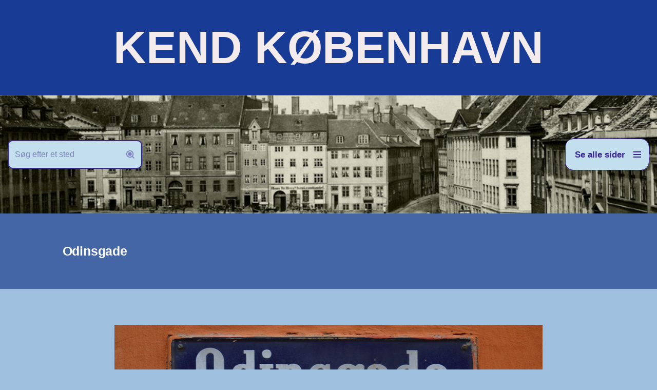

--- FILE ---
content_type: text/html; charset=UTF-8
request_url: https://www.hovedstadshistorie.dk/noerrebro-2/odinsgade/
body_size: 66490
content:
<!DOCTYPE html>
<html lang="da-DK">

<head>
	
	<meta charset="UTF-8">
	<meta name="viewport" content="width=device-width, initial-scale=1, minimum-scale=1">
	<link rel="profile" href="http://gmpg.org/xfn/11">
		<title>Odinsgade &#8211; KEND KØBENHAVN</title>
<meta name='robots' content='max-image-preview:large' />
<link rel="alternate" type="application/rss+xml" title="KEND KØBENHAVN &raquo; Feed" href="https://www.hovedstadshistorie.dk/feed/" />
<link rel="alternate" type="application/rss+xml" title="KEND KØBENHAVN &raquo;-kommentar-feed" href="https://www.hovedstadshistorie.dk/comments/feed/" />
<link rel="alternate" title="oEmbed (JSON)" type="application/json+oembed" href="https://www.hovedstadshistorie.dk/wp-json/oembed/1.0/embed?url=https%3A%2F%2Fwww.hovedstadshistorie.dk%2Fnoerrebro-2%2Fodinsgade%2F" />
<link rel="alternate" title="oEmbed (XML)" type="text/xml+oembed" href="https://www.hovedstadshistorie.dk/wp-json/oembed/1.0/embed?url=https%3A%2F%2Fwww.hovedstadshistorie.dk%2Fnoerrebro-2%2Fodinsgade%2F&#038;format=xml" />
<style id='wp-img-auto-sizes-contain-inline-css'>
img:is([sizes=auto i],[sizes^="auto," i]){contain-intrinsic-size:3000px 1500px}
/*# sourceURL=wp-img-auto-sizes-contain-inline-css */
</style>
<style id='wp-emoji-styles-inline-css'>

	img.wp-smiley, img.emoji {
		display: inline !important;
		border: none !important;
		box-shadow: none !important;
		height: 1em !important;
		width: 1em !important;
		margin: 0 0.07em !important;
		vertical-align: -0.1em !important;
		background: none !important;
		padding: 0 !important;
	}
/*# sourceURL=wp-emoji-styles-inline-css */
</style>
<style id='wp-block-library-inline-css'>
:root{--wp-block-synced-color:#7a00df;--wp-block-synced-color--rgb:122,0,223;--wp-bound-block-color:var(--wp-block-synced-color);--wp-editor-canvas-background:#ddd;--wp-admin-theme-color:#007cba;--wp-admin-theme-color--rgb:0,124,186;--wp-admin-theme-color-darker-10:#006ba1;--wp-admin-theme-color-darker-10--rgb:0,107,160.5;--wp-admin-theme-color-darker-20:#005a87;--wp-admin-theme-color-darker-20--rgb:0,90,135;--wp-admin-border-width-focus:2px}@media (min-resolution:192dpi){:root{--wp-admin-border-width-focus:1.5px}}.wp-element-button{cursor:pointer}:root .has-very-light-gray-background-color{background-color:#eee}:root .has-very-dark-gray-background-color{background-color:#313131}:root .has-very-light-gray-color{color:#eee}:root .has-very-dark-gray-color{color:#313131}:root .has-vivid-green-cyan-to-vivid-cyan-blue-gradient-background{background:linear-gradient(135deg,#00d084,#0693e3)}:root .has-purple-crush-gradient-background{background:linear-gradient(135deg,#34e2e4,#4721fb 50%,#ab1dfe)}:root .has-hazy-dawn-gradient-background{background:linear-gradient(135deg,#faaca8,#dad0ec)}:root .has-subdued-olive-gradient-background{background:linear-gradient(135deg,#fafae1,#67a671)}:root .has-atomic-cream-gradient-background{background:linear-gradient(135deg,#fdd79a,#004a59)}:root .has-nightshade-gradient-background{background:linear-gradient(135deg,#330968,#31cdcf)}:root .has-midnight-gradient-background{background:linear-gradient(135deg,#020381,#2874fc)}:root{--wp--preset--font-size--normal:16px;--wp--preset--font-size--huge:42px}.has-regular-font-size{font-size:1em}.has-larger-font-size{font-size:2.625em}.has-normal-font-size{font-size:var(--wp--preset--font-size--normal)}.has-huge-font-size{font-size:var(--wp--preset--font-size--huge)}.has-text-align-center{text-align:center}.has-text-align-left{text-align:left}.has-text-align-right{text-align:right}.has-fit-text{white-space:nowrap!important}#end-resizable-editor-section{display:none}.aligncenter{clear:both}.items-justified-left{justify-content:flex-start}.items-justified-center{justify-content:center}.items-justified-right{justify-content:flex-end}.items-justified-space-between{justify-content:space-between}.screen-reader-text{border:0;clip-path:inset(50%);height:1px;margin:-1px;overflow:hidden;padding:0;position:absolute;width:1px;word-wrap:normal!important}.screen-reader-text:focus{background-color:#ddd;clip-path:none;color:#444;display:block;font-size:1em;height:auto;left:5px;line-height:normal;padding:15px 23px 14px;text-decoration:none;top:5px;width:auto;z-index:100000}html :where(.has-border-color){border-style:solid}html :where([style*=border-top-color]){border-top-style:solid}html :where([style*=border-right-color]){border-right-style:solid}html :where([style*=border-bottom-color]){border-bottom-style:solid}html :where([style*=border-left-color]){border-left-style:solid}html :where([style*=border-width]){border-style:solid}html :where([style*=border-top-width]){border-top-style:solid}html :where([style*=border-right-width]){border-right-style:solid}html :where([style*=border-bottom-width]){border-bottom-style:solid}html :where([style*=border-left-width]){border-left-style:solid}html :where(img[class*=wp-image-]){height:auto;max-width:100%}:where(figure){margin:0 0 1em}html :where(.is-position-sticky){--wp-admin--admin-bar--position-offset:var(--wp-admin--admin-bar--height,0px)}@media screen and (max-width:600px){html :where(.is-position-sticky){--wp-admin--admin-bar--position-offset:0px}}

/*# sourceURL=wp-block-library-inline-css */
</style><style id='global-styles-inline-css'>
:root{--wp--preset--aspect-ratio--square: 1;--wp--preset--aspect-ratio--4-3: 4/3;--wp--preset--aspect-ratio--3-4: 3/4;--wp--preset--aspect-ratio--3-2: 3/2;--wp--preset--aspect-ratio--2-3: 2/3;--wp--preset--aspect-ratio--16-9: 16/9;--wp--preset--aspect-ratio--9-16: 9/16;--wp--preset--color--black: #000000;--wp--preset--color--cyan-bluish-gray: #abb8c3;--wp--preset--color--white: #ffffff;--wp--preset--color--pale-pink: #f78da7;--wp--preset--color--vivid-red: #cf2e2e;--wp--preset--color--luminous-vivid-orange: #ff6900;--wp--preset--color--luminous-vivid-amber: #fcb900;--wp--preset--color--light-green-cyan: #7bdcb5;--wp--preset--color--vivid-green-cyan: #00d084;--wp--preset--color--pale-cyan-blue: #8ed1fc;--wp--preset--color--vivid-cyan-blue: #0693e3;--wp--preset--color--vivid-purple: #9b51e0;--wp--preset--color--neve-link-color: var(--nv-primary-accent);--wp--preset--color--neve-link-hover-color: var(--nv-secondary-accent);--wp--preset--color--nv-site-bg: var(--nv-site-bg);--wp--preset--color--nv-light-bg: var(--nv-light-bg);--wp--preset--color--nv-dark-bg: var(--nv-dark-bg);--wp--preset--color--neve-text-color: var(--nv-text-color);--wp--preset--color--nv-text-dark-bg: var(--nv-text-dark-bg);--wp--preset--color--nv-c-1: var(--nv-c-1);--wp--preset--color--nv-c-2: var(--nv-c-2);--wp--preset--gradient--vivid-cyan-blue-to-vivid-purple: linear-gradient(135deg,rgb(6,147,227) 0%,rgb(155,81,224) 100%);--wp--preset--gradient--light-green-cyan-to-vivid-green-cyan: linear-gradient(135deg,rgb(122,220,180) 0%,rgb(0,208,130) 100%);--wp--preset--gradient--luminous-vivid-amber-to-luminous-vivid-orange: linear-gradient(135deg,rgb(252,185,0) 0%,rgb(255,105,0) 100%);--wp--preset--gradient--luminous-vivid-orange-to-vivid-red: linear-gradient(135deg,rgb(255,105,0) 0%,rgb(207,46,46) 100%);--wp--preset--gradient--very-light-gray-to-cyan-bluish-gray: linear-gradient(135deg,rgb(238,238,238) 0%,rgb(169,184,195) 100%);--wp--preset--gradient--cool-to-warm-spectrum: linear-gradient(135deg,rgb(74,234,220) 0%,rgb(151,120,209) 20%,rgb(207,42,186) 40%,rgb(238,44,130) 60%,rgb(251,105,98) 80%,rgb(254,248,76) 100%);--wp--preset--gradient--blush-light-purple: linear-gradient(135deg,rgb(255,206,236) 0%,rgb(152,150,240) 100%);--wp--preset--gradient--blush-bordeaux: linear-gradient(135deg,rgb(254,205,165) 0%,rgb(254,45,45) 50%,rgb(107,0,62) 100%);--wp--preset--gradient--luminous-dusk: linear-gradient(135deg,rgb(255,203,112) 0%,rgb(199,81,192) 50%,rgb(65,88,208) 100%);--wp--preset--gradient--pale-ocean: linear-gradient(135deg,rgb(255,245,203) 0%,rgb(182,227,212) 50%,rgb(51,167,181) 100%);--wp--preset--gradient--electric-grass: linear-gradient(135deg,rgb(202,248,128) 0%,rgb(113,206,126) 100%);--wp--preset--gradient--midnight: linear-gradient(135deg,rgb(2,3,129) 0%,rgb(40,116,252) 100%);--wp--preset--font-size--small: 13px;--wp--preset--font-size--medium: 20px;--wp--preset--font-size--large: 36px;--wp--preset--font-size--x-large: 42px;--wp--preset--spacing--20: 0.44rem;--wp--preset--spacing--30: 0.67rem;--wp--preset--spacing--40: 1rem;--wp--preset--spacing--50: 1.5rem;--wp--preset--spacing--60: 2.25rem;--wp--preset--spacing--70: 3.38rem;--wp--preset--spacing--80: 5.06rem;--wp--preset--shadow--natural: 6px 6px 9px rgba(0, 0, 0, 0.2);--wp--preset--shadow--deep: 12px 12px 50px rgba(0, 0, 0, 0.4);--wp--preset--shadow--sharp: 6px 6px 0px rgba(0, 0, 0, 0.2);--wp--preset--shadow--outlined: 6px 6px 0px -3px rgb(255, 255, 255), 6px 6px rgb(0, 0, 0);--wp--preset--shadow--crisp: 6px 6px 0px rgb(0, 0, 0);}:where(.is-layout-flex){gap: 0.5em;}:where(.is-layout-grid){gap: 0.5em;}body .is-layout-flex{display: flex;}.is-layout-flex{flex-wrap: wrap;align-items: center;}.is-layout-flex > :is(*, div){margin: 0;}body .is-layout-grid{display: grid;}.is-layout-grid > :is(*, div){margin: 0;}:where(.wp-block-columns.is-layout-flex){gap: 2em;}:where(.wp-block-columns.is-layout-grid){gap: 2em;}:where(.wp-block-post-template.is-layout-flex){gap: 1.25em;}:where(.wp-block-post-template.is-layout-grid){gap: 1.25em;}.has-black-color{color: var(--wp--preset--color--black) !important;}.has-cyan-bluish-gray-color{color: var(--wp--preset--color--cyan-bluish-gray) !important;}.has-white-color{color: var(--wp--preset--color--white) !important;}.has-pale-pink-color{color: var(--wp--preset--color--pale-pink) !important;}.has-vivid-red-color{color: var(--wp--preset--color--vivid-red) !important;}.has-luminous-vivid-orange-color{color: var(--wp--preset--color--luminous-vivid-orange) !important;}.has-luminous-vivid-amber-color{color: var(--wp--preset--color--luminous-vivid-amber) !important;}.has-light-green-cyan-color{color: var(--wp--preset--color--light-green-cyan) !important;}.has-vivid-green-cyan-color{color: var(--wp--preset--color--vivid-green-cyan) !important;}.has-pale-cyan-blue-color{color: var(--wp--preset--color--pale-cyan-blue) !important;}.has-vivid-cyan-blue-color{color: var(--wp--preset--color--vivid-cyan-blue) !important;}.has-vivid-purple-color{color: var(--wp--preset--color--vivid-purple) !important;}.has-neve-link-color-color{color: var(--wp--preset--color--neve-link-color) !important;}.has-neve-link-hover-color-color{color: var(--wp--preset--color--neve-link-hover-color) !important;}.has-nv-site-bg-color{color: var(--wp--preset--color--nv-site-bg) !important;}.has-nv-light-bg-color{color: var(--wp--preset--color--nv-light-bg) !important;}.has-nv-dark-bg-color{color: var(--wp--preset--color--nv-dark-bg) !important;}.has-neve-text-color-color{color: var(--wp--preset--color--neve-text-color) !important;}.has-nv-text-dark-bg-color{color: var(--wp--preset--color--nv-text-dark-bg) !important;}.has-nv-c-1-color{color: var(--wp--preset--color--nv-c-1) !important;}.has-nv-c-2-color{color: var(--wp--preset--color--nv-c-2) !important;}.has-black-background-color{background-color: var(--wp--preset--color--black) !important;}.has-cyan-bluish-gray-background-color{background-color: var(--wp--preset--color--cyan-bluish-gray) !important;}.has-white-background-color{background-color: var(--wp--preset--color--white) !important;}.has-pale-pink-background-color{background-color: var(--wp--preset--color--pale-pink) !important;}.has-vivid-red-background-color{background-color: var(--wp--preset--color--vivid-red) !important;}.has-luminous-vivid-orange-background-color{background-color: var(--wp--preset--color--luminous-vivid-orange) !important;}.has-luminous-vivid-amber-background-color{background-color: var(--wp--preset--color--luminous-vivid-amber) !important;}.has-light-green-cyan-background-color{background-color: var(--wp--preset--color--light-green-cyan) !important;}.has-vivid-green-cyan-background-color{background-color: var(--wp--preset--color--vivid-green-cyan) !important;}.has-pale-cyan-blue-background-color{background-color: var(--wp--preset--color--pale-cyan-blue) !important;}.has-vivid-cyan-blue-background-color{background-color: var(--wp--preset--color--vivid-cyan-blue) !important;}.has-vivid-purple-background-color{background-color: var(--wp--preset--color--vivid-purple) !important;}.has-neve-link-color-background-color{background-color: var(--wp--preset--color--neve-link-color) !important;}.has-neve-link-hover-color-background-color{background-color: var(--wp--preset--color--neve-link-hover-color) !important;}.has-nv-site-bg-background-color{background-color: var(--wp--preset--color--nv-site-bg) !important;}.has-nv-light-bg-background-color{background-color: var(--wp--preset--color--nv-light-bg) !important;}.has-nv-dark-bg-background-color{background-color: var(--wp--preset--color--nv-dark-bg) !important;}.has-neve-text-color-background-color{background-color: var(--wp--preset--color--neve-text-color) !important;}.has-nv-text-dark-bg-background-color{background-color: var(--wp--preset--color--nv-text-dark-bg) !important;}.has-nv-c-1-background-color{background-color: var(--wp--preset--color--nv-c-1) !important;}.has-nv-c-2-background-color{background-color: var(--wp--preset--color--nv-c-2) !important;}.has-black-border-color{border-color: var(--wp--preset--color--black) !important;}.has-cyan-bluish-gray-border-color{border-color: var(--wp--preset--color--cyan-bluish-gray) !important;}.has-white-border-color{border-color: var(--wp--preset--color--white) !important;}.has-pale-pink-border-color{border-color: var(--wp--preset--color--pale-pink) !important;}.has-vivid-red-border-color{border-color: var(--wp--preset--color--vivid-red) !important;}.has-luminous-vivid-orange-border-color{border-color: var(--wp--preset--color--luminous-vivid-orange) !important;}.has-luminous-vivid-amber-border-color{border-color: var(--wp--preset--color--luminous-vivid-amber) !important;}.has-light-green-cyan-border-color{border-color: var(--wp--preset--color--light-green-cyan) !important;}.has-vivid-green-cyan-border-color{border-color: var(--wp--preset--color--vivid-green-cyan) !important;}.has-pale-cyan-blue-border-color{border-color: var(--wp--preset--color--pale-cyan-blue) !important;}.has-vivid-cyan-blue-border-color{border-color: var(--wp--preset--color--vivid-cyan-blue) !important;}.has-vivid-purple-border-color{border-color: var(--wp--preset--color--vivid-purple) !important;}.has-neve-link-color-border-color{border-color: var(--wp--preset--color--neve-link-color) !important;}.has-neve-link-hover-color-border-color{border-color: var(--wp--preset--color--neve-link-hover-color) !important;}.has-nv-site-bg-border-color{border-color: var(--wp--preset--color--nv-site-bg) !important;}.has-nv-light-bg-border-color{border-color: var(--wp--preset--color--nv-light-bg) !important;}.has-nv-dark-bg-border-color{border-color: var(--wp--preset--color--nv-dark-bg) !important;}.has-neve-text-color-border-color{border-color: var(--wp--preset--color--neve-text-color) !important;}.has-nv-text-dark-bg-border-color{border-color: var(--wp--preset--color--nv-text-dark-bg) !important;}.has-nv-c-1-border-color{border-color: var(--wp--preset--color--nv-c-1) !important;}.has-nv-c-2-border-color{border-color: var(--wp--preset--color--nv-c-2) !important;}.has-vivid-cyan-blue-to-vivid-purple-gradient-background{background: var(--wp--preset--gradient--vivid-cyan-blue-to-vivid-purple) !important;}.has-light-green-cyan-to-vivid-green-cyan-gradient-background{background: var(--wp--preset--gradient--light-green-cyan-to-vivid-green-cyan) !important;}.has-luminous-vivid-amber-to-luminous-vivid-orange-gradient-background{background: var(--wp--preset--gradient--luminous-vivid-amber-to-luminous-vivid-orange) !important;}.has-luminous-vivid-orange-to-vivid-red-gradient-background{background: var(--wp--preset--gradient--luminous-vivid-orange-to-vivid-red) !important;}.has-very-light-gray-to-cyan-bluish-gray-gradient-background{background: var(--wp--preset--gradient--very-light-gray-to-cyan-bluish-gray) !important;}.has-cool-to-warm-spectrum-gradient-background{background: var(--wp--preset--gradient--cool-to-warm-spectrum) !important;}.has-blush-light-purple-gradient-background{background: var(--wp--preset--gradient--blush-light-purple) !important;}.has-blush-bordeaux-gradient-background{background: var(--wp--preset--gradient--blush-bordeaux) !important;}.has-luminous-dusk-gradient-background{background: var(--wp--preset--gradient--luminous-dusk) !important;}.has-pale-ocean-gradient-background{background: var(--wp--preset--gradient--pale-ocean) !important;}.has-electric-grass-gradient-background{background: var(--wp--preset--gradient--electric-grass) !important;}.has-midnight-gradient-background{background: var(--wp--preset--gradient--midnight) !important;}.has-small-font-size{font-size: var(--wp--preset--font-size--small) !important;}.has-medium-font-size{font-size: var(--wp--preset--font-size--medium) !important;}.has-large-font-size{font-size: var(--wp--preset--font-size--large) !important;}.has-x-large-font-size{font-size: var(--wp--preset--font-size--x-large) !important;}
/*# sourceURL=global-styles-inline-css */
</style>

<style id='classic-theme-styles-inline-css'>
/*! This file is auto-generated */
.wp-block-button__link{color:#fff;background-color:#32373c;border-radius:9999px;box-shadow:none;text-decoration:none;padding:calc(.667em + 2px) calc(1.333em + 2px);font-size:1.125em}.wp-block-file__button{background:#32373c;color:#fff;text-decoration:none}
/*# sourceURL=/wp-includes/css/classic-themes.min.css */
</style>
<link rel='stylesheet' id='neve-style-css' href='https://www.hovedstadshistorie.dk/wp-content/themes/neve/style-main-new.min.css?ver=4.2.2' media='all' />
<style id='neve-style-inline-css'>
.is-menu-sidebar .header-menu-sidebar { visibility: visible; }.is-menu-sidebar.menu_sidebar_slide_left .header-menu-sidebar { transform: translate3d(0, 0, 0); left: 0; }.is-menu-sidebar.menu_sidebar_slide_right .header-menu-sidebar { transform: translate3d(0, 0, 0); right: 0; }.is-menu-sidebar.menu_sidebar_pull_right .header-menu-sidebar, .is-menu-sidebar.menu_sidebar_pull_left .header-menu-sidebar { transform: translateX(0); }.is-menu-sidebar.menu_sidebar_dropdown .header-menu-sidebar { height: auto; }.is-menu-sidebar.menu_sidebar_dropdown .header-menu-sidebar-inner { max-height: 400px; padding: 20px 0; }.is-menu-sidebar.menu_sidebar_full_canvas .header-menu-sidebar { opacity: 1; }.header-menu-sidebar .menu-item-nav-search:not(.floating) { pointer-events: none; }.header-menu-sidebar .menu-item-nav-search .is-menu-sidebar { pointer-events: unset; }@media screen and (max-width: 960px) { .builder-item.cr .item--inner { --textalign: center; --justify: center; } }
.page .neve-main, .single:not(.single-product) .neve-main{ margin:var(--c-vspace) }
.nv-meta-list li.meta:not(:last-child):after { content:"/" }.nv-meta-list .no-mobile{
			display:none;
		}.nv-meta-list li.last::after{
			content: ""!important;
		}@media (min-width: 769px) {
			.nv-meta-list .no-mobile {
				display: inline-block;
			}
			.nv-meta-list li.last:not(:last-child)::after {
		 		content: "/" !important;
			}
		}
 :root{ --container: 1055px;--postwidth:100%; --primarybtnbg: var(--nv-primary-accent); --primarybtnhoverbg: var(--nv-primary-accent); --primarybtncolor: #fff; --secondarybtncolor: var(--nv-primary-accent); --primarybtnhovercolor: #fff; --secondarybtnhovercolor: var(--nv-primary-accent);--primarybtnborderradius:3px;--secondarybtnborderradius:3px;--secondarybtnborderwidth:3px;--btnpadding:13px 15px;--primarybtnpadding:13px 15px;--secondarybtnpadding:calc(13px - 3px) calc(15px - 3px); --bodyfontfamily: Verdana,Geneva,sans-serif; --bodyfontsize: 15px; --bodylineheight: 1.6em; --bodyletterspacing: 0px; --bodyfontweight: none; --bodytexttransform: none; --headingsfontfamily: Verdana,Geneva,sans-serif; --h1fontsize: 24px; --h1fontweight: 700; --h1lineheight: 1.2em; --h1letterspacing: 0px; --h1texttransform: none; --h2fontsize: 1.3em; --h2fontweight: 600; --h2lineheight: 1.3; --h2letterspacing: 0px; --h2texttransform: none; --h3fontsize: 24px; --h3fontweight: 600; --h3lineheight: 1.4; --h3letterspacing: 0px; --h3texttransform: none; --h4fontsize: 20px; --h4fontweight: 600; --h4lineheight: 1.6; --h4letterspacing: 0px; --h4texttransform: none; --h5fontsize: 16px; --h5fontweight: 600; --h5lineheight: 1.6; --h5letterspacing: 0px; --h5texttransform: none; --h6fontsize: 14px; --h6fontweight: 600; --h6lineheight: 1.6; --h6letterspacing: 0px; --h6texttransform: none;--formfieldborderwidth:2px;--formfieldborderradius:3px; --formfieldbgcolor: var(--nv-site-bg); --formfieldbordercolor: #dddddd; --formfieldcolor: var(--nv-text-color);--formfieldpadding:10px 12px; } .nv-index-posts{ --borderradius:0px; } .has-neve-button-color-color{ color: var(--nv-primary-accent)!important; } .has-neve-button-color-background-color{ background-color: var(--nv-primary-accent)!important; } .single-post-container .alignfull > [class*="__inner-container"], .single-post-container .alignwide > [class*="__inner-container"]{ max-width:1025px } .nv-meta-list{ --avatarsize: 20px; } .single .nv-meta-list{ --avatarsize: 20px; } .nv-post-cover{ --height: 0px;--padding:40px 15px;--justify: flex-start; --textalign: left; --valign: center; } .nv-post-cover .nv-title-meta-wrap, .nv-page-title-wrap, .entry-header{ --textalign: left; } .nv-is-boxed.nv-title-meta-wrap{ --padding:40px 15px; --bgcolor: var(--nv-dark-bg); } .nv-overlay{ --bgcolor: #3a5b9d; --opacity: 88; --blendmode: normal; } .nv-is-boxed.nv-comments-wrap{ --padding:20px; } .nv-is-boxed.comment-respond{ --padding:20px; } .single:not(.single-product), .page{ --c-vspace:0 0 0 0;; } .scroll-to-top{ --color: var(--nv-text-dark-bg);--padding:8px 10px; --borderradius: 3px; --bgcolor: var(--nv-primary-accent); --hovercolor: var(--nv-text-dark-bg); --hoverbgcolor: var(--nv-primary-accent);--size:16px; } .global-styled{ --bgcolor: var(--nv-site-bg); } .header-top{ --rowbwidth:0px; --rowbcolor: #3973b5; --color: #000000; --bgcolor: #183c96; } .header-main{ --height:112px;--rowbwidth:0px; --rowbcolor: var(--nv-light-bg); --color: #050505;--bgimage:url("http://www.hovedstadshistorie.dk/wp-content/uploads/2024/09/Gammeltorv.-Udateret-foto-i-Koebenhavns-Museum.jpg");--bgposition:55% 56%;;--bgoverlayopacity:0.64; } .header-bottom{ --rowbwidth:0px; --rowbcolor: var(--nv-light-bg); --color: var(--nv-text-color);--bgimage:none;--bgposition:51% 64%;;--bgoverlayopacity:0.5; } .header-menu-sidebar-bg{ --justify: flex-start; --textalign: left;--flexg: 1;--wrapdropdownwidth: auto; --color: var(--nv-text-color); --bgcolor: #b7b8dd; } .builder-item--logo{ --maxwidth: 174px; --color: #f4ecec; --fs: 42px;--padding:10px 0;--margin:0; --textalign: center;--justify: center; } .builder-item--nav-icon,.header-menu-sidebar .close-sidebar-panel .navbar-toggle{ --bgcolor: #c3deec; --color: #372698;--borderradius:16px;--borderwidth:1px; } .builder-item--nav-icon{ --label-margin:0 5px 0 0;;--padding:10px 15px;--margin:0; } .builder-item--primary-menu{ --hovercolor: var(--nv-secondary-accent); --hovertextcolor: var(--nv-text-color); --activecolor: #983636; --spacing: 20px; --height: 25px;--padding:0;--margin:0; --fontsize: 1em; --lineheight: 1.6; --letterspacing: 0px; --fontweight: 500; --texttransform: none; --iconsize: 1em; } .hfg-is-group.has-primary-menu .inherit-ff{ --inheritedfw: 500; } .builder-item--custom_html{ --color: #372ae7;--padding:0;--margin:0; --fontsize: 1.3em; --lineheight: 1.6em; --letterspacing: 0px; --fontweight: 500; --texttransform: none; --iconsize: 1.3em; --textalign: left;--justify: flex-start; } .builder-item--header_search{ --height: 40px; --formfieldfontsize: 14px;--formfieldborderwidth:2px;--formfieldborderradius:2px; --formfieldbgcolor: #c3deec; --formfieldbordercolor: #372698; --formfieldcolor: #372698;--padding:0;--margin:0; } .builder-item--header_search_responsive{ --iconsize: 36px; --color: #3f6e9d; --hovercolor: #e31616; --formfieldfontsize: 35px;--formfieldborderwidth:2px;--formfieldborderradius:2px; --height: 56px;--padding:0 11px 0 10px;;--margin:0; } .footer-top-inner .row{ grid-template-columns:1fr; --valign: flex-start; } .footer-top{ --rowbcolor: var(--nv-light-bg); --color: var(--nv-text-color); --bgcolor: var(--nv-site-bg); } .footer-main-inner .row{ grid-template-columns:1fr 1fr 1fr; --valign: flex-start; } .footer-main{ --rowbcolor: var(--nv-light-bg); --color: var(--nv-text-color); --bgcolor: var(--nv-site-bg); } .footer-bottom-inner .row{ grid-template-columns:1fr; --valign: flex-start; } .footer-bottom{ --rowbcolor: var(--nv-light-bg); --color: var(--nv-text-dark-bg); --bgcolor: var(--nv-dark-bg); } .builder-item--footer-menu{ --hovercolor: var(--nv-primary-accent); --spacing: 20px; --height: 25px;--padding:0;--margin:0; --fontsize: 1em; --lineheight: 1.6; --letterspacing: 0px; --fontweight: 500; --texttransform: none; --iconsize: 1em; --textalign: left;--justify: flex-start; } @media(min-width: 576px){ :root{ --container: 992px;--postwidth:50%;--btnpadding:13px 15px;--primarybtnpadding:13px 15px;--secondarybtnpadding:calc(13px - 3px) calc(15px - 3px); --bodyfontsize: 16px; --bodylineheight: 1.6em; --bodyletterspacing: 0px; --h1fontsize: 38px; --h1lineheight: 1.2em; --h1letterspacing: 0px; --h2fontsize: 1.3em; --h2lineheight: 1.2; --h2letterspacing: 0px; --h3fontsize: 26px; --h3lineheight: 1.4; --h3letterspacing: 0px; --h4fontsize: 22px; --h4lineheight: 1.5; --h4letterspacing: 0px; --h5fontsize: 18px; --h5lineheight: 1.6; --h5letterspacing: 0px; --h6fontsize: 14px; --h6lineheight: 1.6; --h6letterspacing: 0px; } .single-post-container .alignfull > [class*="__inner-container"], .single-post-container .alignwide > [class*="__inner-container"]{ max-width:962px } .nv-meta-list{ --avatarsize: 20px; } .single .nv-meta-list{ --avatarsize: 20px; } .nv-post-cover{ --height: 320px;--padding:60px 30px;--justify: flex-start; --textalign: left; --valign: center; } .nv-post-cover .nv-title-meta-wrap, .nv-page-title-wrap, .entry-header{ --textalign: left; } .nv-is-boxed.nv-title-meta-wrap{ --padding:60px 30px; } .nv-is-boxed.nv-comments-wrap{ --padding:30px; } .nv-is-boxed.comment-respond{ --padding:30px; } .single:not(.single-product), .page{ --c-vspace:0 0 0 0;; } .scroll-to-top{ --padding:8px 10px;--size:16px; } .header-top{ --rowbwidth:0px; } .header-main{ --rowbwidth:0px; } .header-bottom{ --rowbwidth:0px; } .header-menu-sidebar-bg{ --justify: flex-start; --textalign: left;--flexg: 1;--wrapdropdownwidth: auto; } .builder-item--logo{ --maxwidth: 121px; --fs: 24px;--padding:10px 0;--margin:0; --textalign: center;--justify: center; } .builder-item--nav-icon{ --label-margin:0 5px 0 0;;--padding:10px 15px;--margin:0; } .builder-item--primary-menu{ --spacing: 20px; --height: 25px;--padding:0;--margin:0; --fontsize: 1em; --lineheight: 1.6; --letterspacing: 0px; --iconsize: 1em; } .builder-item--custom_html{ --padding:0;--margin:0; --fontsize: 1em; --lineheight: 1.6em; --letterspacing: 0px; --iconsize: 1em; --textalign: left;--justify: flex-start; } .builder-item--header_search{ --height: 40px; --formfieldfontsize: 14px;--formfieldborderwidth:2px;--formfieldborderradius:2px;--padding:0;--margin:0; } .builder-item--header_search_responsive{ --formfieldfontsize: 14px;--formfieldborderwidth:2px;--formfieldborderradius:2px; --height: 40px;--padding:0 10px;--margin:0; } .builder-item--footer-menu{ --spacing: 20px; --height: 25px;--padding:0;--margin:0; --fontsize: 1em; --lineheight: 1.6; --letterspacing: 0px; --iconsize: 1em; --textalign: left;--justify: flex-start; } }@media(min-width: 960px){ :root{ --container: 1067px;--postwidth:33.333333333333%;--btnpadding:13px 15px;--primarybtnpadding:13px 15px;--secondarybtnpadding:calc(13px - 3px) calc(15px - 3px); --bodyfontsize: 17px; --bodylineheight: 1.7em; --bodyletterspacing: 0px; --h1fontsize: 25px; --h1lineheight: 1.1em; --h1letterspacing: -0.2px; --h2fontsize: 1em; --h2lineheight: 1.2; --h2letterspacing: 0px; --h3fontsize: 28px; --h3lineheight: 1.4; --h3letterspacing: 0px; --h4fontsize: 24px; --h4lineheight: 1.5; --h4letterspacing: 0px; --h5fontsize: 20px; --h5lineheight: 1.6; --h5letterspacing: 0px; --h6fontsize: 16px; --h6lineheight: 1.6; --h6letterspacing: 0px; } body:not(.single):not(.archive):not(.blog):not(.search):not(.error404) .neve-main > .container .col, body.post-type-archive-course .neve-main > .container .col, body.post-type-archive-llms_membership .neve-main > .container .col{ max-width: 81%; } body:not(.single):not(.archive):not(.blog):not(.search):not(.error404) .nv-sidebar-wrap, body.post-type-archive-course .nv-sidebar-wrap, body.post-type-archive-llms_membership .nv-sidebar-wrap{ max-width: 19%; } .neve-main > .archive-container .nv-index-posts.col{ max-width: 77%; } .neve-main > .archive-container .nv-sidebar-wrap{ max-width: 23%; } .neve-main > .single-post-container .nv-single-post-wrap.col{ max-width: 70%; } .single-post-container .alignfull > [class*="__inner-container"], .single-post-container .alignwide > [class*="__inner-container"]{ max-width:717px } .container-fluid.single-post-container .alignfull > [class*="__inner-container"], .container-fluid.single-post-container .alignwide > [class*="__inner-container"]{ max-width:calc(70% + 15px) } .neve-main > .single-post-container .nv-sidebar-wrap{ max-width: 30%; } .nv-meta-list{ --avatarsize: 20px; } .single .nv-meta-list{ --avatarsize: 20px; } .nv-post-cover{ --height: 0px;--padding:60px 40px;--justify: flex-start; --textalign: left; --valign: flex-start; } .nv-post-cover .nv-title-meta-wrap, .nv-page-title-wrap, .entry-header{ --textalign: left; } .nv-is-boxed.nv-title-meta-wrap{ --padding:60px 40px; } .nv-is-boxed.nv-comments-wrap{ --padding:40px; } .nv-is-boxed.comment-respond{ --padding:40px; } .single:not(.single-product), .page{ --c-vspace:10px 0 10px 0;; } .scroll-to-top{ --padding:8px 10px;--size:16px; } .header-top{ --rowbwidth:1px; } .header-main{ --height:230px;--rowbwidth:0px; } .header-bottom{ --rowbwidth:2px; } .header-menu-sidebar-bg{ --justify: flex-start; --textalign: left;--flexg: 1;--wrapdropdownwidth: auto; } .builder-item--logo{ --maxwidth: 168px; --fs: 88px;--padding:10px 0;--margin:0; --textalign: center;--justify: center; } .builder-item--nav-icon{ --label-margin:12px 16px 11px 3px;;--padding:10px 15px;--margin:0; } .builder-item--primary-menu{ --spacing: 20px; --height: 25px;--padding:0;--margin:0; --fontsize: 1em; --lineheight: 1.6; --letterspacing: 0px; --iconsize: 1em; } .builder-item--custom_html{ --padding:0;--margin:0; --fontsize: 1em; --lineheight: 1.6em; --letterspacing: 0px; --iconsize: 1em; --textalign: left;--justify: flex-start; } .builder-item--header_search{ --height: 56px; --formfieldfontsize: 16px;--formfieldborderwidth:2px;--formfieldborderradius:10px;--padding:0;--margin:0; } .builder-item--header_search_responsive{ --formfieldfontsize: 14px;--formfieldborderwidth:2px;--formfieldborderradius:2px; --height: 40px;--padding:0 10px;--margin:0; } .builder-item--footer-menu{ --spacing: 20px; --height: 25px;--padding:0;--margin:0; --fontsize: 1em; --lineheight: 1.6; --letterspacing: 0px; --iconsize: 1em; --textalign: left;--justify: flex-start; } }.scroll-to-top {right: 20px; border: none; position: fixed; bottom: 30px; display: none; opacity: 0; visibility: hidden; transition: opacity 0.3s ease-in-out, visibility 0.3s ease-in-out; align-items: center; justify-content: center; z-index: 999; } @supports (-webkit-overflow-scrolling: touch) { .scroll-to-top { bottom: 74px; } } .scroll-to-top.image { background-position: center; } .scroll-to-top .scroll-to-top-image { width: 100%; height: 100%; } .scroll-to-top .scroll-to-top-label { margin: 0; padding: 5px; } .scroll-to-top:hover { text-decoration: none; } .scroll-to-top.scroll-to-top-left {left: 20px; right: unset;} .scroll-to-top.scroll-show-mobile { display: flex; } @media (min-width: 960px) { .scroll-to-top { display: flex; } }.scroll-to-top { color: var(--color); padding: var(--padding); border-radius: var(--borderradius); background: var(--bgcolor); } .scroll-to-top:hover, .scroll-to-top:focus { color: var(--hovercolor); background: var(--hoverbgcolor); } .scroll-to-top-icon, .scroll-to-top.image .scroll-to-top-image { width: var(--size); height: var(--size); } .scroll-to-top-image { background-image: var(--bgimage); background-size: cover; }:root{--nv-primary-accent:#2f5aae;--nv-secondary-accent:#2f5aae;--nv-site-bg:rgba(80,139,195,0.55);--nv-light-bg:#f4f5f7;--nv-dark-bg:#121212;--nv-text-color:#272626;--nv-text-dark-bg:#ffffff;--nv-c-1:#9463ae;--nv-c-2:#be574b;--nv-fallback-ff:Verdana, Geneva, sans-serif;}
/*# sourceURL=neve-style-inline-css */
</style>
<link rel="https://api.w.org/" href="https://www.hovedstadshistorie.dk/wp-json/" /><link rel="alternate" title="JSON" type="application/json" href="https://www.hovedstadshistorie.dk/wp-json/wp/v2/pages/11509" /><link rel="EditURI" type="application/rsd+xml" title="RSD" href="https://www.hovedstadshistorie.dk/xmlrpc.php?rsd" />
<meta name="generator" content="WordPress 6.9" />
<link rel="canonical" href="https://www.hovedstadshistorie.dk/noerrebro-2/odinsgade/" />
<link rel='shortlink' href='https://www.hovedstadshistorie.dk/?p=11509' />
<link rel="icon" href="https://www.hovedstadshistorie.dk/wp-content/uploads/2019/07/cropped-Scan_20180527-RED-32x32.jpg" sizes="32x32" />
<link rel="icon" href="https://www.hovedstadshistorie.dk/wp-content/uploads/2019/07/cropped-Scan_20180527-RED-192x192.jpg" sizes="192x192" />
<link rel="apple-touch-icon" href="https://www.hovedstadshistorie.dk/wp-content/uploads/2019/07/cropped-Scan_20180527-RED-180x180.jpg" />
<meta name="msapplication-TileImage" content="https://www.hovedstadshistorie.dk/wp-content/uploads/2019/07/cropped-Scan_20180527-RED-270x270.jpg" />

	</head>

<body  class="wp-singular page-template-default page page-id-11509 page-child parent-pageid-6704 wp-theme-neve  nv-blog-grid nv-sidebar-full-width menu_sidebar_dropdown" id="neve_body"  >
<div class="wrapper">
	
	<header class="header"  >
		<a class="neve-skip-link show-on-focus" href="#content" >
			Spring til indhold		</a>
		<div id="header-grid"  class="hfg_header site-header">
	<div class="header--row header-top hide-on-mobile hide-on-tablet layout-fullwidth has-center header--row"
	data-row-id="top" data-show-on="desktop">

	<div
		class="header--row-inner header-top-inner">
		<div class="container">
			<div
				class="row row--wrapper"
				data-section="hfg_header_layout_top" >
				<div class="hfg-slot left"></div><div class="hfg-slot center"><div class="builder-item desktop-center"><div class="item--inner builder-item--logo"
		data-section="title_tagline"
		data-item-id="logo">
	
<div class="site-logo">
	<a class="brand" href="https://www.hovedstadshistorie.dk/" aria-label="KEND KØBENHAVN Historien om Hovedstaden" rel="home"><div class="nv-title-tagline-wrap"><p class="site-title">KEND KØBENHAVN</p></div></a></div>
	</div>

</div></div><div class="hfg-slot right"></div>							</div>
		</div>
	</div>
</div>


<nav class="header--row header-main hide-on-mobile hide-on-tablet layout-fullwidth nv-navbar header--row"
	data-row-id="main" data-show-on="desktop">

	<div
		class="header--row-inner header-main-inner">
		<div class="container">
			<div
				class="row row--wrapper"
				data-section="hfg_header_layout_main" >
				<div class="hfg-slot left"><div class="builder-item desktop-center"><div class="item--inner builder-item--header_search"
		data-section="header_search"
		data-item-id="header_search">
	<div class="component-wrap search-field">
	<div class="widget widget-search"  style="padding: 0;margin: 8px 2px;"  >
		
<form role="search"
	method="get"
	class="search-form"
	action="https://www.hovedstadshistorie.dk/">
	<label>
		<span class="screen-reader-text">Søg efter...</span>
	</label>
	<input type="search"
		class="search-field"
		aria-label="Søg"
		placeholder="Søg efter et sted"
		value=""
		name="s"/>
	<button type="submit"
			class="search-submit nv-submit"
			aria-label="Søg">
					<span class="nv-search-icon-wrap">
				<span class="nv-icon nv-search" >
				<svg width="15" height="15" xmlns="http://www.w3.org/2000/svg" viewBox="3 3 18 18"><path fill-rule="evenodd" d="M5 11a6 6 0 1 1 12 0a6 6 0 0 1-12 0zm6-8a8 8 0 1 0 4.906 14.32l3.387 3.387a1 1 0 0 0 1.414-1.414l-3.387-3.387A8 8 0 0 0 11 3zm0 12a4 4 0 1 0 0-8a4 4 0 0 0 0 8z" clip-rule="evenodd" /></svg>
			</span>			</span>
			</button>
	</form>
	</div>
</div>
	</div>

</div></div><div class="hfg-slot right"><div class="builder-item desktop-left"><div class="item--inner builder-item--nav-icon"
		data-section="header_menu_icon"
		data-item-id="nav-icon">
	<div class="menu-mobile-toggle item-button navbar-toggle-wrapper">
	<button type="button" class=" navbar-toggle"
			value="Navigation menu"
					aria-label="Navigation menu "
			aria-expanded="false" onclick="if('undefined' !== typeof toggleAriaClick ) { toggleAriaClick() }">
		<span class="nav-toggle-label">Se alle sider</span>			<span class="bars">
				<span class="icon-bar"></span>
				<span class="icon-bar"></span>
				<span class="icon-bar"></span>
			</span>
					<span class="screen-reader-text">Navigation menu</span>
	</button>
</div> <!--.navbar-toggle-wrapper-->


	</div>

</div></div>							</div>
		</div>
	</div>
</nav>

<div class="header--row header-top hide-on-desktop layout-fullwidth header--row"
	data-row-id="top" data-show-on="mobile">

	<div
		class="header--row-inner header-top-inner">
		<div class="container">
			<div
				class="row row--wrapper"
				data-section="hfg_header_layout_top" >
				<div class="hfg-slot left"><div class="builder-item mobile-center tablet-center"><div class="item--inner builder-item--logo"
		data-section="title_tagline"
		data-item-id="logo">
	
<div class="site-logo">
	<a class="brand" href="https://www.hovedstadshistorie.dk/" aria-label="KEND KØBENHAVN Historien om Hovedstaden" rel="home"><div class="nv-title-tagline-wrap"><p class="site-title">KEND KØBENHAVN</p></div></a></div>
	</div>

</div></div><div class="hfg-slot right"></div>							</div>
		</div>
	</div>
</div>

<div class="header--row header-bottom hide-on-desktop layout-full-contained header--row"
	data-row-id="bottom" data-show-on="mobile">

	<div
		class="header--row-inner header-bottom-inner">
		<div class="container">
			<div
				class="row row--wrapper"
				data-section="hfg_header_layout_bottom" >
				<div class="hfg-slot left"><div class="builder-item tablet-left mobile-left hfg-is-group"><div class="item--inner builder-item--custom_html"
		data-section="custom_html"
		data-item-id="custom_html">
	<div class="nv-html-content"> 	<p><span style="color: #000080"><strong>Søg</strong></span></p>
</div>
	</div>

<div class="item--inner builder-item--header_search_responsive"
		data-section="header_search_responsive"
		data-item-id="header_search_responsive">
	<div class="nv-search-icon-component" >
	<div  class="menu-item-nav-search minimal">
		<a aria-label="Søg" href="#" class="nv-icon nv-search" >
				<svg width="36" height="36" viewBox="0 0 1792 1792" xmlns="http://www.w3.org/2000/svg"><path d="M1216 832q0-185-131.5-316.5t-316.5-131.5-316.5 131.5-131.5 316.5 131.5 316.5 316.5 131.5 316.5-131.5 131.5-316.5zm512 832q0 52-38 90t-90 38q-54 0-90-38l-343-342q-179 124-399 124-143 0-273.5-55.5t-225-150-150-225-55.5-273.5 55.5-273.5 150-225 225-150 273.5-55.5 273.5 55.5 225 150 150 225 55.5 273.5q0 220-124 399l343 343q37 37 37 90z" /></svg>
			</a>		<div class="nv-nav-search" aria-label="search">
			<div class="form-wrap ">
				
<form role="search"
	method="get"
	class="search-form"
	action="https://www.hovedstadshistorie.dk/">
	<label>
		<span class="screen-reader-text">Søg efter...</span>
	</label>
	<input type="search"
		class="search-field"
		aria-label="Søg"
		placeholder="Søg "
		value=""
		name="s"/>
	<button type="submit"
			class="search-submit nv-submit"
			aria-label="Søg">
					<span class="nv-search-icon-wrap">
				<span class="nv-icon nv-search" >
				<svg width="15" height="15" viewBox="0 0 1792 1792" xmlns="http://www.w3.org/2000/svg"><path d="M1216 832q0-185-131.5-316.5t-316.5-131.5-316.5 131.5-131.5 316.5 131.5 316.5 316.5 131.5 316.5-131.5 131.5-316.5zm512 832q0 52-38 90t-90 38q-54 0-90-38l-343-342q-179 124-399 124-143 0-273.5-55.5t-225-150-150-225-55.5-273.5 55.5-273.5 150-225 225-150 273.5-55.5 273.5 55.5 225 150 150 225 55.5 273.5q0 220-124 399l343 343q37 37 37 90z" /></svg>
			</span>			</span>
			</button>
	</form>
			</div>
					</div>
	</div>
</div>
	</div>

</div></div><div class="hfg-slot right"><div class="builder-item tablet-left mobile-left"><div class="item--inner builder-item--nav-icon"
		data-section="header_menu_icon"
		data-item-id="nav-icon">
	<div class="menu-mobile-toggle item-button navbar-toggle-wrapper">
	<button type="button" class=" navbar-toggle"
			value="Navigation menu"
					aria-label="Navigation menu "
			aria-expanded="false" onclick="if('undefined' !== typeof toggleAriaClick ) { toggleAriaClick() }">
		<span class="nav-toggle-label">Se alle sider</span>			<span class="bars">
				<span class="icon-bar"></span>
				<span class="icon-bar"></span>
				<span class="icon-bar"></span>
			</span>
					<span class="screen-reader-text">Navigation menu</span>
	</button>
</div> <!--.navbar-toggle-wrapper-->


	</div>

</div></div>							</div>
		</div>
	</div>
</div>

<div
		id="header-menu-sidebar" class="header-menu-sidebar tcb menu-sidebar-panel dropdown hfg-pe"
		data-row-id="sidebar">
	<div id="header-menu-sidebar-bg" class="header-menu-sidebar-bg">
				<div id="header-menu-sidebar-inner" class="header-menu-sidebar-inner tcb  container">
						<div class="builder-item has-nav"><div class="item--inner builder-item--primary-menu has_menu"
		data-section="header_menu_primary"
		data-item-id="primary-menu">
	<div class="nv-nav-wrap">
	<div role="navigation" class="nav-menu-primary"
			aria-label="Primær menu">

		<ul id="nv-primary-navigation-sidebar" class="primary-menu-ul nav-ul"><li class="page_item page-item-17563"><a href="https://www.hovedstadshistorie.dk/kongens-enghave/a-c-meyers-vaenge/">A. C. Meyers Vænge</a></li><li class="page_item page-item-26634"><a href="https://www.hovedstadshistorie.dk/frederiksberg-2/a-d-joergensens-vej/">A. D. Jørgensens Vej</a></li><li class="page_item page-item-28537"><a href="https://www.hovedstadshistorie.dk/vanloese/a-f-beyers-vej/">A. F. Beyers Vej</a></li><li class="page_item page-item-13622"><a href="https://www.hovedstadshistorie.dk/oesterbro/a-f-kriegers-vej/">A. F. Kriegers Vej</a></li><li class="page_item page-item-34982"><a href="https://www.hovedstadshistorie.dk/holmen/a-h-vedels-plads/">A. H. Vedels Plads</a></li><li class="page_item page-item-13629"><a href="https://www.hovedstadshistorie.dk/oesterbro/a-l-drewsens-vej/">A. L. Drewsens Vej</a></li><li class="page_item page-item-21617"><a href="https://www.hovedstadshistorie.dk/hellerup/a-n-hansens-alle/">A. N. Hansens Allé</a></li><li class="page_item page-item-23697"><a href="https://www.hovedstadshistorie.dk/valby/aarestrupsvej/">Aarestrupsvej</a></li><li class="page_item page-item-3585"><a href="https://www.hovedstadshistorie.dk/oesterbro/abc-gade/">ABC-gade</a></li><li class="page_item page-item-3567"><a href="https://www.hovedstadshistorie.dk/vesterbro/abel-cathrines-gade/">Abel Cathrines Gade</a></li><li class="page_item page-item-1587"><a href="https://www.hovedstadshistorie.dk/indre-by/aabenraa/">Åbenrå</a></li><li class="page_item page-item-13926"><a href="https://www.hovedstadshistorie.dk/lyngby-taarbaek/abildgaardsvej/">Abildgaardsvej</a></li><li class="page_item page-item-3721 page_item_has_children"><a href="https://www.hovedstadshistorie.dk/noerrebro-2/aaboulevard/">Åboulevard</a></li><li class="page_item page-item-34933"><a href="https://www.hovedstadshistorie.dk/lyngby-taarbaek/aabrinken/">Åbrinken</a></li><li class="page_item page-item-17099"><a href="https://www.hovedstadshistorie.dk/vesterbro/absalonsgade/">Absalonsgade</a></li><li class="page_item page-item-17338"><a href="https://www.hovedstadshistorie.dk/vesterbro/soender-boulevard/absalonskirken/">Absalonskirken</a></li><li class="page_item page-item-23127"><a href="https://www.hovedstadshistorie.dk/frederiksberg-2/acaciavej/">Acaciavej</a></li><li class="page_item page-item-336"><a href="https://www.hovedstadshistorie.dk/ny-koebenhavn/adelgade/">Adelgade</a></li><li class="page_item page-item-37495"><a href="https://www.hovedstadshistorie.dk/frederiksberg-2/adilsvej/">Adilsvej</a></li><li class="page_item page-item-582"><a href="https://www.hovedstadshistorie.dk/indre-by/admiralgade/">Admiralgade</a></li><li class="page_item page-item-16261"><a href="https://www.hovedstadshistorie.dk/frederiksberg-2/adolph-steens-alle/">Adolph Steens Allé</a></li><li class="page_item page-item-22309"><a href="https://www.hovedstadshistorie.dk/gentofte/adolphsvej/">Adolphsvej</a></li><li class="page_item page-item-28141"><a href="https://www.hovedstadshistorie.dk/vanloese/adventskirken/">Adventskirken</a></li><li class="page_item page-item-31353"><a href="https://www.hovedstadshistorie.dk/noerrebro-2/aagade/">Ågade</a></li><li class="page_item page-item-44905"><a href="https://www.hovedstadshistorie.dk/sundbyvester/agerbo/">Agerbo</a></li><li class="page_item page-item-2453"><a href="https://www.hovedstadshistorie.dk/oesterbro/aggersborggade/">Aggersborggade</a></li><li class="page_item page-item-14448"><a href="https://www.hovedstadshistorie.dk/rudersdal/aggershvile-alle/aggershvile/">Aggershvile</a></li><li class="page_item page-item-14447 page_item_has_children"><a href="https://www.hovedstadshistorie.dk/rudersdal/aggershvile-alle/">Aggershvile Allé</a></li><li class="page_item page-item-12125"><a href="https://www.hovedstadshistorie.dk/noerrebro-2/agnes-henningsens-vej/">Agnes Henningsens Vej</a></li><li class="page_item page-item-584"><a href="https://www.hovedstadshistorie.dk/oestervold/ahlefeldtsgade/">Ahlefeldtsgade</a></li><li class="page_item page-item-21612"><a href="https://www.hovedstadshistorie.dk/hellerup/ahlmanns-alle/">Ahlmanns Allé</a></li><li class="page_item page-item-31464"><a href="https://www.hovedstadshistorie.dk/noerrebro-2/ahlmannsgade/">Ahlmannsgade</a></li><li class="page_item page-item-12023"><a href="https://www.hovedstadshistorie.dk/noerrebro-2/ahornsgade/">Ahornsgade</a></li><li class="page_item page-item-3600"><a href="https://www.hovedstadshistorie.dk/sundbyerne/ahrenkildes-alle/">Ahrenkildes Allé</a></li><li class="page_item page-item-11455"><a href="https://www.hovedstadshistorie.dk/noerrebro-2/aksel-larsens-plads/">Aksel Larsens Plads</a></li><li class="page_item page-item-28462"><a href="https://www.hovedstadshistorie.dk/frederiksberg-2/aksel-moellers-have/">Aksel Møllers Have</a></li><li class="page_item page-item-24728"><a href="https://www.hovedstadshistorie.dk/valby/aksel-sandemoses-plads/">Aksel Sandemoses Plads</a></li><li class="page_item page-item-8309"><a href="https://www.hovedstadshistorie.dk/sundbyerne/aalandsgade/">Ålandsgade</a></li><li class="page_item page-item-14211"><a href="https://www.hovedstadshistorie.dk/oesterbro/aalborggade/">Ålborggade</a></li><li class="page_item page-item-33426"><a href="https://www.hovedstadshistorie.dk/gladsaxe/slotsparken/aldershvile-slot/">Aldershvile Slot</a></li><li class="page_item page-item-12292"><a href="https://www.hovedstadshistorie.dk/oesterbro/aldersrogade/">Aldersrogade</a></li><li class="page_item page-item-42902"><a href="https://www.hovedstadshistorie.dk/aalegaardsvaenget/">Ålegårdsvænget</a></li><li class="page_item page-item-10651"><a href="https://www.hovedstadshistorie.dk/vanloese/aalekistevej/">Ålekistevej</a></li><li class="page_item page-item-1760"><a href="https://www.hovedstadshistorie.dk/frederiksberg-2/alhambravej/">Alhambravej</a></li><li class="page_item page-item-25017"><a href="https://www.hovedstadshistorie.dk/vigerslev/bramslykkevej/aalholm-kirke/">Ålholm Kirke</a></li><li class="page_item page-item-24998"><a href="https://www.hovedstadshistorie.dk/vigerslev/aalholm-plads/">Ålholm Plads</a></li><li class="page_item page-item-24991"><a href="https://www.hovedstadshistorie.dk/vigerslev/aalholmvej/">Ålholmvej</a></li><li class="page_item page-item-12138"><a href="https://www.hovedstadshistorie.dk/noerrebro-2/alleen/">Alléen</a></li><li class="page_item page-item-18992"><a href="https://www.hovedstadshistorie.dk/kastrup/alleen-kastrup/">Alléen (Kastrup)</a></li><li class="page_item page-item-17948"><a href="https://www.hovedstadshistorie.dk/frederiksberg-2/allegade/">Allégade</a></li><li class="page_item page-item-3488"><a href="https://www.hovedstadshistorie.dk/sundbyerne/ungarnsgade/allehelgens-kirke/">Allehelgens Kirke</a></li><li class="page_item page-item-4241"><a href="https://www.hovedstadshistorie.dk/noerrebro-2/allersgade/">Allersgade</a></li><li class="page_item page-item-19894"><a href="https://www.hovedstadshistorie.dk/kongens-enghave/alliancevej/">Alliancevej</a></li><li class="page_item page-item-47"><a href="https://www.hovedstadshistorie.dk/frederiksstaden-2/almindelig-hospital/">Almindelig Hospital</a></li><li class="page_item page-item-20434"><a href="https://www.hovedstadshistorie.dk/vesterbro/alsgade/">Alsgade</a></li><li class="page_item page-item-3553 page_item_has_children"><a href="https://www.hovedstadshistorie.dk/amagerbro/amager-boulevard/">Amager Boulevard</a></li><li class="page_item page-item-3379"><a href="https://www.hovedstadshistorie.dk/sundbyvester/amager-faelled/">Amager Fælled</a></li><li class="page_item page-item-3365"><a href="https://www.hovedstadshistorie.dk/sundbyvester/amager-faelledvej/">Amager Fælledvej</a></li><li class="page_item page-item-8026"><a href="https://www.hovedstadshistorie.dk/sundbyerne/italiensvej/amager-hospital/">Amager Hospital</a></li><li class="page_item page-item-17604"><a href="https://www.hovedstadshistorie.dk/taarnby/amager-landevej/">Amager Landevej</a></li><li class="page_item page-item-4392 page_item_has_children"><a href="https://www.hovedstadshistorie.dk/sundbyerne/amager-strandpark/">Amager Strandpark</a></li><li class="page_item page-item-8086"><a href="https://www.hovedstadshistorie.dk/sundbyerne/amager-strandvej/">Amager Strandvej</a></li><li class="page_item page-item-12553"><a href="https://www.hovedstadshistorie.dk/kastrup/amager-strandvej-kastrup/">Amager Strandvej (Kastrup)</a></li><li class="page_item page-item-14526"><a href="https://www.hovedstadshistorie.dk/amagerbro/amagerbanen/">Amagerbanen</a></li><li class="page_item page-item-2464 page_item_has_children"><a href="https://www.hovedstadshistorie.dk/amagerbro/">Amagerbro</a></li><li class="page_item page-item-4926"><a href="https://www.hovedstadshistorie.dk/amagerbro/store-moellevej/amagerbro-station/">Amagerbro Station</a></li><li class="page_item page-item-17532"><a href="https://www.hovedstadshistorie.dk/sundbyerne/amagerbro-torv/">Amagerbro Torv</a></li><li class="page_item page-item-3157"><a href="https://www.hovedstadshistorie.dk/amagerbro/amagerbrogade/">Amagerbrogade (Amagerbro)</a></li><li class="page_item page-item-3507 page_item_has_children"><a href="https://www.hovedstadshistorie.dk/sundbyerne/amagerbrogade-sundby/">Amagerbrogade (Sundby)</a></li><li class="page_item page-item-7103"><a href="https://www.hovedstadshistorie.dk/amagerbro/amagerbros-historie/">Amagerbros historie</a></li><li class="page_item page-item-89 page_item_has_children"><a href="https://www.hovedstadshistorie.dk/christianshavn/amagergade/">Amagergade</a></li><li class="page_item page-item-94"><a href="https://www.hovedstadshistorie.dk/christianshavn/amagerport/">Amagerport</a></li><li class="page_item page-item-107 page_item_has_children"><a href="https://www.hovedstadshistorie.dk/indre-by/amagertorv/">Amagertorv</a></li><li class="page_item page-item-24954"><a href="https://www.hovedstadshistorie.dk/valby/amalie-skrams-alle/">Amalie Skrams Allé</a></li><li class="page_item page-item-588"><a href="https://www.hovedstadshistorie.dk/frederiksstaden-2/amaliegade/">Amaliegade</a></li><li class="page_item page-item-318"><a href="https://www.hovedstadshistorie.dk/frederiksstaden-2/amalienborg/">Amalienborg</a></li><li class="page_item page-item-9390"><a href="https://www.hovedstadshistorie.dk/frederiksberg-2/amalievej/">Amalievej</a></li><li class="page_item page-item-41652"><a href="https://www.hovedstadshistorie.dk/oesterbro/amerika-plads/">Amerika Plads</a></li><li class="page_item page-item-41577"><a href="https://www.hovedstadshistorie.dk/oestervold-2/amerikakaj/">Amerikakaj</a></li><li class="page_item page-item-3819"><a href="https://www.hovedstadshistorie.dk/vesterbro/amerikavej/">Amerikavej</a></li><li class="page_item page-item-7420"><a href="https://www.hovedstadshistorie.dk/frederiksberg-2/amicisvej/">Amicisvej</a></li><li class="page_item page-item-12151"><a href="https://www.hovedstadshistorie.dk/oesterbro/amorparken/">Amorparken</a></li><li class="page_item page-item-7213"><a href="https://www.hovedstadshistorie.dk/frederiksberg-2/andebakkesti/">Andebakkesti</a></li><li class="page_item page-item-3824 page_item_has_children"><a href="https://www.hovedstadshistorie.dk/amagerbro/anders-henriksens-gade/">Anders Henriksens Gade</a></li><li class="page_item page-item-593"><a href="https://www.hovedstadshistorie.dk/christianshavn/andreas-bjoerns-gade/">Andreas Bjørns Gade</a></li><li class="page_item page-item-7831"><a href="https://www.hovedstadshistorie.dk/frederiksberg-2/ane-katrines-vej/">Ane Katrines Vej</a></li><li class="page_item page-item-20474"><a href="https://www.hovedstadshistorie.dk/vesterbro/angelgade/">Angelgade</a></li><li class="page_item page-item-606"><a href="https://www.hovedstadshistorie.dk/vestervold/anker-heegaards-gade/">Anker Heegaards Gade</a></li><li class="page_item page-item-19810"><a href="https://www.hovedstadshistorie.dk/kongens-enghave/anker-joergensens-plads/">Anker Jørgensens Plads</a></li><li class="page_item page-item-11738"><a href="https://www.hovedstadshistorie.dk/noerrebro-2/bjelkes-alle/anna-kirke/">Anna Kirke</a></li><li class="page_item page-item-28944"><a href="https://www.hovedstadshistorie.dk/noerrebro-2/annekegade/">Annekegade</a></li><li class="page_item page-item-37201"><a href="https://www.hovedstadshistorie.dk/roedovre/annexgaardsvej/">Annexgårdsvej</a></li><li class="page_item page-item-23589"><a href="https://www.hovedstadshistorie.dk/valby/annexstraede/">Annexstræde</a></li><li class="page_item page-item-27746"><a href="https://www.hovedstadshistorie.dk/bispebjerg/maagevej/ansgar-kirke/">Ansgar Kirke</a></li><li class="page_item page-item-24947"><a href="https://www.hovedstadshistorie.dk/vigerslev/ansgars-alle/">Ansgars Allé</a></li><li class="page_item page-item-23824"><a href="https://www.hovedstadshistorie.dk/valby/antoinettevej/">Antoinettevej</a></li><li class="page_item page-item-598"><a href="https://www.hovedstadshistorie.dk/indre-by/antonigade/">Antonigade</a></li><li class="page_item page-item-17110"><a href="https://www.hovedstadshistorie.dk/vesterbro/saxogade/apostelkirken/">Apostelkirken</a></li><li class="page_item page-item-781"><a href="https://www.hovedstadshistorie.dk/christianshavn/appelbys-plads/">Applebys Plads</a></li><li class="page_item page-item-2414"><a href="https://www.hovedstadshistorie.dk/oestervold-2/arendalsgade/">Arendalsgade</a></li><li class="page_item page-item-14135"><a href="https://www.hovedstadshistorie.dk/oesterbro/aarhus-plads/">Århus Plads</a></li><li class="page_item page-item-14118"><a href="https://www.hovedstadshistorie.dk/oesterbro/aarhusgade/">Århusgade</a></li><li class="page_item page-item-34168"><a href="https://www.hovedstadshistorie.dk/nordhavn/aarhusgade-nordhavn/">Århusgade (Nordhavn)</a></li><li class="page_item page-item-28431"><a href="https://www.hovedstadshistorie.dk/broenshoej/arnesvej/">Arnesvej</a></li><li class="page_item page-item-10207"><a href="https://www.hovedstadshistorie.dk/vesterbro/arne-magnussons-gade/">Arni Magnussons Gade</a></li><li class="page_item page-item-16639"><a href="https://www.hovedstadshistorie.dk/noerrebro-2/arresoegade/">Arresøgade</a></li><li class="page_item page-item-35239"><a href="https://www.hovedstadshistorie.dk/holmen/arsenaloeen/">Arsenaløen</a></li><li class="page_item page-item-35236"><a href="https://www.hovedstadshistorie.dk/holmen/arsenalvej/">Arsenalvej</a></li><li class="page_item page-item-4049 page_item_has_children"><a href="https://www.hovedstadshistorie.dk/islands-brygge/artillerivej/">Artillerivej</a></li><li class="page_item page-item-4047"><a href="https://www.hovedstadshistorie.dk/islands-brygge/artillerivej/artillerivejens-kaserne/">Artillerivejens Kaserne</a></li><li class="page_item page-item-30177"><a href="https://www.hovedstadshistorie.dk/frederiksberg-2/arveprinsensvej/">Arveprinsensvej</a></li><li class="page_item page-item-29833"><a href="https://www.hovedstadshistorie.dk/frederiksberg-2/asgaardsvej/">Asgårdsvej</a></li><li class="page_item page-item-13517"><a href="https://www.hovedstadshistorie.dk/oestervold-2/asger-holms-vej/">Asger Holms Vej</a></li><li class="page_item page-item-785"><a href="https://www.hovedstadshistorie.dk/christianshavn/asiatisk-plads/">Asiatisk Plads</a></li><li class="page_item page-item-42248"><a href="https://www.hovedstadshistorie.dk/oesterbro/askoegade/">Askøgade</a></li><li class="page_item page-item-40214"><a href="https://www.hovedstadshistorie.dk/noerrebro-2/asminderoedgade/">Asminderødgade</a></li><li class="page_item page-item-41961"><a href="https://www.hovedstadshistorie.dk/frederiksberg-2/asmussens-alle/">Asmussens Allé</a></li><li class="page_item page-item-16501"><a href="https://www.hovedstadshistorie.dk/noerrebro-2/asnaesgade/">Asnæsgade</a></li><li class="page_item page-item-14362"><a href="https://www.hovedstadshistorie.dk/oesterbro/assensgade/">Assensgade</a></li><li class="page_item page-item-1191"><a href="https://www.hovedstadshistorie.dk/noerrebro-2/assistens-kirkegaard/">Assistens Kirkegård</a></li><li class="page_item page-item-762"><a href="https://www.hovedstadshistorie.dk/indre-by/nybrogade/assistenshuset/">Assistenshuset</a></li><li class="page_item page-item-24659"><a href="https://www.hovedstadshistorie.dk/valby/asta-nielsen-straedet/">Asta Nielsen Strædet</a></li><li class="page_item page-item-21344"><a href="https://www.hovedstadshistorie.dk/lyngby-taarbaek/aastraede/">Åstræde</a></li><li class="page_item page-item-604"><a href="https://www.hovedstadshistorie.dk/indre-by/asylgade/">Asylgade</a></li><li class="page_item page-item-21404"><a href="https://www.hovedstadshistorie.dk/lyngby-taarbaek/asylgade/">Asylgade</a></li><li class="page_item page-item-5556"><a href="https://www.hovedstadshistorie.dk/gammelholm-2/august-bournonvilles-passage-2/">August Bournonvilles Passage</a></li><li class="page_item page-item-5559"><a href="https://www.hovedstadshistorie.dk/gammelholm-2/august-bournonvilles-passage/">August Bournonvilles Passage</a></li><li class="page_item page-item-39314"><a href="https://www.hovedstadshistorie.dk/valby/august-wimmersvej/">August Wimmersvej</a></li><li class="page_item page-item-9135"><a href="https://www.hovedstadshistorie.dk/sundbyerne/augustagade/">Augustagade</a></li><li class="page_item page-item-21596"><a href="https://www.hovedstadshistorie.dk/hellerup/aurehoejvej/">Aurehøjvej</a></li><li class="page_item page-item-42116"><a href="https://www.hovedstadshistorie.dk/oesterbro/australiensvej/">Australiensvej</a></li><li class="page_item page-item-3860"><a href="https://www.hovedstadshistorie.dk/islands-brygge/axel-heides-gade/">Axel Heides Gade</a></li><li class="page_item page-item-26184"><a href="https://www.hovedstadshistorie.dk/taarbaek/axel-loevdals-vej/">Axel Løvdals Vej</a></li><li class="page_item page-item-612"><a href="https://www.hovedstadshistorie.dk/vestervold/axeltorv/">Axeltorv</a></li><li class="page_item page-item-42205"><a href="https://www.hovedstadshistorie.dk/oesterbro/aebeloegade/">Æbeløgade</a></li><li class="page_item page-item-1454"><a href="https://www.hovedstadshistorie.dk/noerrebro-2/aegirsgade-55-65/">Ægirsgade</a></li><li class="page_item page-item-37665"><a href="https://www.hovedstadshistorie.dk/frederiksberg-2/aeroevej/">Ærøvej</a></li><li class="page_item page-item-39117"><a href="https://www.hovedstadshistorie.dk/sundbyerne/aetnavej/">Ætnavej</a></li><li class="page_item page-item-42904"><a href="https://www.hovedstadshistorie.dk/bachersmindevej/">Bachersmindevej</a></li><li class="page_item page-item-8007"><a href="https://www.hovedstadshistorie.dk/sundbyerne/backersvej/">Backersvej</a></li><li class="page_item page-item-26834"><a href="https://www.hovedstadshistorie.dk/kongens-enghave/baadehavnsgade/">Bådehavnsgade</a></li><li class="page_item page-item-8228"><a href="https://www.hovedstadshistorie.dk/sundbyerne/badensgade/">Badensgade</a></li><li class="page_item page-item-819 page_item_has_children"><a href="https://www.hovedstadshistorie.dk/christianshavn/baadsmandsstraede/">Bådsmandsstræde</a></li><li class="page_item page-item-650"><a href="https://www.hovedstadshistorie.dk/indre-by/badstuestraede/">Badstuestræde</a></li><li class="page_item page-item-15942"><a href="https://www.hovedstadshistorie.dk/valby/bag-elefanterne/">Bag Elefanterne</a></li><li class="page_item page-item-23736"><a href="https://www.hovedstadshistorie.dk/frederiksberg-2/bag-soendermarken/">Bag Søndermarken</a></li><li class="page_item page-item-42910"><a href="https://www.hovedstadshistorie.dk/bagergangen/">Bagergangen</a></li><li class="page_item page-item-17249"><a href="https://www.hovedstadshistorie.dk/vesterbro/bagerstraede/">Bagerstræde</a></li><li class="page_item page-item-11602"><a href="https://www.hovedstadshistorie.dk/noerrebro-2/baggesensgade/">Baggesensgade</a></li><li class="page_item page-item-4137"><a href="https://www.hovedstadshistorie.dk/frederiksberg-2/bakkegaards-alle/">Bakkegårds Allé</a></li><li class="page_item page-item-19284"><a href="https://www.hovedstadshistorie.dk/vanloese/bakkehusene/">Bakkehusene</a></li><li class="page_item page-item-4128"><a href="https://www.hovedstadshistorie.dk/frederiksberg-2/frederiksberg/rahbeks-alle/bakkehuset/">Bakkehuset</a></li><li class="page_item page-item-11192"><a href="https://www.hovedstadshistorie.dk/noerrebro-2/baldersgade/">Baldersgade</a></li><li class="page_item page-item-20915"><a href="https://www.hovedstadshistorie.dk/vesterbro/ballumgade/">Ballumgade</a></li><li class="page_item page-item-16995"><a href="https://www.hovedstadshistorie.dk/vestervold/banegaardspladsen/">Banegårdspladsen</a></li><li class="page_item page-item-19138"><a href="https://www.hovedstadshistorie.dk/kastrup/banevaenget/">Banevænget</a></li><li class="page_item page-item-24190"><a href="https://www.hovedstadshistorie.dk/valby/banevolden/">Banevolden</a></li><li class="page_item page-item-3911"><a href="https://www.hovedstadshistorie.dk/noerrebro-2/bangertsgade/">Bangertsgade</a></li><li class="page_item page-item-4028"><a href="https://www.hovedstadshistorie.dk/amagerbro/bardenflethsgade/">Bardenflethsgade</a></li><li class="page_item page-item-669"><a href="https://www.hovedstadshistorie.dk/oestervold/bartholinsgade/">Bartholinsgade</a></li><li class="page_item page-item-42912"><a href="https://www.hovedstadshistorie.dk/batterivej/">Batterivej</a></li><li class="page_item page-item-22162"><a href="https://www.hovedstadshistorie.dk/gentofte/baunegaardsvej/">Baunegårdsvej</a></li><li class="page_item page-item-23509"><a href="https://www.hovedstadshistorie.dk/kongens-enghave/bavnehoej-alle/">Bavnehøj Allé</a></li><li class="page_item page-item-23507"><a href="https://www.hovedstadshistorie.dk/kongens-enghave/tranehavevej/bavnehoej-kirke/">Bavnehøj Kirke</a></li><li class="page_item page-item-28404"><a href="https://www.hovedstadshistorie.dk/broenshoej/bavnevangen/">Bavnevangen</a></li><li class="page_item page-item-24468"><a href="https://www.hovedstadshistorie.dk/valby/beatevej/">Beatevej</a></li><li class="page_item page-item-42415"><a href="https://www.hovedstadshistorie.dk/oesterbro/bechgaardsgade/">Bechgårdsgade</a></li><li class="page_item page-item-26200"><a href="https://www.hovedstadshistorie.dk/taarbaek/becksvej/">Becksvej</a></li><li class="page_item page-item-19944"><a href="https://www.hovedstadshistorie.dk/kongens-enghave/beethovensvej/">Beethovensvej</a></li><li class="page_item page-item-8391"><a href="https://www.hovedstadshistorie.dk/sundbyerne/belgiensgade/">Belgiensgade</a></li><li class="page_item page-item-4321"><a href="https://www.hovedstadshistorie.dk/oerestad/bella-center/">Bella Center</a></li><li class="page_item page-item-4330"><a href="https://www.hovedstadshistorie.dk/oerestad/bella-sky/">Bella Sky</a></li><li class="page_item page-item-28419"><a href="https://www.hovedstadshistorie.dk/broenshoej/frederikssundsvej-broenshoej/bellahoej-kirke/">Bellahøj Kirke</a></li><li class="page_item page-item-15000"><a href="https://www.hovedstadshistorie.dk/broenshoej/bellahoejvej/">Bellahøjvej</a></li><li class="page_item page-item-34570"><a href="https://www.hovedstadshistorie.dk/klampenborg/bellevue-strandpark/">Bellevue Strandpark</a></li><li class="page_item page-item-22610"><a href="https://www.hovedstadshistorie.dk/klampenborg/bellevuekrogen/">Bellevuekrogen</a></li><li class="page_item page-item-34559"><a href="https://www.hovedstadshistorie.dk/klampenborg/bellevuevej/">Bellevuevej</a></li><li class="page_item page-item-46284"><a href="https://www.hovedstadshistorie.dk/oesterbro/bellmanns-plads/">Bellmans Plads</a></li><li class="page_item page-item-29214"><a href="https://www.hovedstadshistorie.dk/oesterbro/bellmannsgade/">Bellmansgade</a></li><li class="page_item page-item-13257"><a href="https://www.hovedstadshistorie.dk/vesterbro/belvederekaj/">Belvederekaj</a></li><li class="page_item page-item-26872"><a href="https://www.hovedstadshistorie.dk/kongens-enghave/ben-websters-vej/">Ben Websters Vej</a></li><li class="page_item page-item-26519"><a href="https://www.hovedstadshistorie.dk/frederiksberg-2/bendzvej/">Bendzvej</a></li><li class="page_item page-item-26436"><a href="https://www.hovedstadshistorie.dk/frederiksberg-2/bent-fabricius-bjerres-plads/">Bent Fabricius-Bjerres Plads</a></li><li class="page_item page-item-30280"><a href="https://www.hovedstadshistorie.dk/frederiksberg-2/bentzonsvej/">Bentzonsvej</a></li><li class="page_item page-item-2364"><a href="https://www.hovedstadshistorie.dk/oestervold-2/bergensgade/">Bergensgade</a></li><li class="page_item page-item-46409"><a href="https://www.hovedstadshistorie.dk/oesterbro/berggrensgade/">Berggreensgade</a></li><li class="page_item page-item-10407"><a href="https://www.hovedstadshistorie.dk/islands-brygge/bergthorasgade/">Bergthorasgade</a></li><li class="page_item page-item-33056"><a href="https://www.hovedstadshistorie.dk/frederiksberg-2/beringsvej/">Beringsvej</a></li><li class="page_item page-item-22397"><a href="https://www.hovedstadshistorie.dk/ordrup/berlingsbakke/">Berlingsbakke</a></li><li class="page_item page-item-31064"><a href="https://www.hovedstadshistorie.dk/frederiksberg-2/bernhard-bangs-alle/">Bernhard Bangs Allé</a></li><li class="page_item page-item-1364"><a href="https://www.hovedstadshistorie.dk/gentofte/bernstorff-slot/">Bernstorff Slot</a></li><li class="page_item page-item-675"><a href="https://www.hovedstadshistorie.dk/vestervold/bernstorffsgade/">Bernstorffsgade</a></li><li class="page_item page-item-21937 page_item_has_children"><a href="https://www.hovedstadshistorie.dk/gentofte/bernstorffsvej/">Bernstorffsvej</a></li><li class="page_item page-item-10001"><a href="https://www.hovedstadshistorie.dk/slotsholmen/bertel-thorvaldsens-plads/">Bertel Thorvaldsens Plads</a></li><li class="page_item page-item-11727"><a href="https://www.hovedstadshistorie.dk/noerrebro-2/aaboulevard/bethlehemskirken/">Bethlehemskirken</a></li><li class="page_item page-item-24934"><a href="https://www.hovedstadshistorie.dk/frederiksberg-2/betty-nansens-alle/">Betty Nansens Allé</a></li><li class="page_item page-item-20385"><a href="https://www.hovedstadshistorie.dk/vesterbro/bevtoftgade/">Bevtoftgade</a></li><li class="page_item page-item-9028"><a href="https://www.hovedstadshistorie.dk/frederiksberg-2/bianco-lunos-alle/">Bianco Lunos Allé</a></li><li class="page_item page-item-2268"><a href="https://www.hovedstadshistorie.dk/slotsholmen/bibliotekshaven/">Bibliotekshaven</a></li><li class="page_item page-item-4274"><a href="https://www.hovedstadshistorie.dk/sundbyerne/biens-alle/">Biens Allé</a></li><li class="page_item page-item-32968"><a href="https://www.hovedstadshistorie.dk/frederiksberg-2/bille-brahes-vej/">Bille Brahes Vej</a></li><li class="page_item page-item-28000"><a href="https://www.hovedstadshistorie.dk/bispebjerg/birkedommervej/">Birkedommervej</a></li><li class="page_item page-item-12040"><a href="https://www.hovedstadshistorie.dk/noerrebro-2/birkegade/">Birkegade</a></li><li class="page_item page-item-40612"><a href="https://www.hovedstadshistorie.dk/sundbyvester/birketinget/">Birketinget</a></li><li class="page_item page-item-43436"><a href="https://www.hovedstadshistorie.dk/bispebjerg/bisiddervej/">Bisiddervej</a></li><li class="page_item page-item-29071"><a href="https://www.hovedstadshistorie.dk/oesterbro/biskop-krags-vaenge/">Biskop Krags Vænge</a></li><li class="page_item page-item-13897"><a href="https://www.hovedstadshistorie.dk/lyngby-taarbaek/biskop-monrads-vej/">Biskop Monrads Vej</a></li><li class="page_item page-item-6570 page_item_has_children"><a href="https://www.hovedstadshistorie.dk/bispebjerg/">Bispebjerg</a></li><li class="page_item page-item-26979"><a href="https://www.hovedstadshistorie.dk/bispebjerg/bispebjerg-bakke/">Bispebjerg Bakke</a></li><li class="page_item page-item-14856"><a href="https://www.hovedstadshistorie.dk/bispebjerg/bispebjerg-hospital/">Bispebjerg Hospital</a></li><li class="page_item page-item-6572"><a href="https://www.hovedstadshistorie.dk/bispebjerg/bispebjerg-kirkegaard/">Bispebjerg Kirkegård</a></li><li class="page_item page-item-47398"><a href="https://www.hovedstadshistorie.dk/bispebjerg/bispebjerg-parkalle/">Bispebjerg Parkallé</a></li><li class="page_item page-item-47493"><a href="https://www.hovedstadshistorie.dk/bispebjerg/bispebjerg-torv/">Bispebjerg Torv</a></li><li class="page_item page-item-47414"><a href="https://www.hovedstadshistorie.dk/bispebjerg/bispebjergvej-2/">Bispebjergvej</a></li><li class="page_item page-item-31922"><a href="https://www.hovedstadshistorie.dk/noerrebro-2/bispeengbuen/">Bispeengbuen</a></li><li class="page_item page-item-31968"><a href="https://www.hovedstadshistorie.dk/frederiksberg-2/bispeengen/">Bispeengen</a></li><li class="page_item page-item-5847"><a href="https://www.hovedstadshistorie.dk/indre-by/noerregade/bispegaarden/">Bispegården</a></li><li class="page_item page-item-15676"><a href="https://www.hovedstadshistorie.dk/bispebjerg/bispeparken/">Bispeparken</a></li><li class="page_item page-item-694"><a href="https://www.hovedstadshistorie.dk/indre-by/bispetorvet/">Bispetorvet</a></li><li class="page_item page-item-27763"><a href="https://www.hovedstadshistorie.dk/bispebjerg/bispevej/">Bispevej</a></li><li class="page_item page-item-37549"><a href="https://www.hovedstadshistorie.dk/frederiksberg-2/bjarkesvej/">Bjarkesvej</a></li><li class="page_item page-item-11716 page_item_has_children"><a href="https://www.hovedstadshistorie.dk/noerrebro-2/bjelkes-alle/">Bjelkes Allé</a></li><li class="page_item page-item-42915"><a href="https://www.hovedstadshistorie.dk/bjergerlav/">Bjergerlav</a></li><li class="page_item page-item-47480"><a href="https://www.hovedstadshistorie.dk/bispebjerg/bjergvaenget/">Bjergvænget</a></li><li class="page_item page-item-23591"><a href="https://www.hovedstadshistorie.dk/valby/bjerregaardsvej/">Bjerregårdsvej</a></li><li class="page_item page-item-34863"><a href="https://www.hovedstadshistorie.dk/lyngby-taarbaek/bjoern-wiinblads-vej/">Bjørn Wiinblads Vej</a></li><li class="page_item page-item-23367"><a href="https://www.hovedstadshistorie.dk/valby/bjoernsonsvej/">Bjørnsonsvej</a></li><li class="page_item page-item-11670"><a href="https://www.hovedstadshistorie.dk/noerrebro-2/blaagaards-plads/blaagaards-kirke/">Blågårds Kirke</a></li><li class="page_item page-item-11663 page_item_has_children"><a href="https://www.hovedstadshistorie.dk/noerrebro-2/blaagaards-plads/">Blågårds Plads</a></li><li class="page_item page-item-3903"><a href="https://www.hovedstadshistorie.dk/noerrebro-2/blaagaardsgade/">Blågårdsgade</a></li><li class="page_item page-item-27965"><a href="https://www.hovedstadshistorie.dk/bispebjerg/blaamejsevej/">Blåmejsevej</a></li><li class="page_item page-item-12638"><a href="https://www.hovedstadshistorie.dk/valby/blankavej/">Blankavej</a></li><li class="page_item page-item-7629"><a href="https://www.hovedstadshistorie.dk/noerrebro-2/blegdamsvej-noerrebro/">Blegdamsvej (Nørrebro)</a></li><li class="page_item page-item-2898"><a href="https://www.hovedstadshistorie.dk/oesterbro/blegdamsvej/">Blegdamsvej (Østerbro)</a></li><li class="page_item page-item-42917"><a href="https://www.hovedstadshistorie.dk/blegerstraede/">Blegerstræde</a></li><li class="page_item page-item-8350"><a href="https://www.hovedstadshistorie.dk/sundbyerne/blekingegade/">Blekingegade</a></li><li class="page_item page-item-42593"><a href="https://www.hovedstadshistorie.dk/hellerup/blidah-park/">Blidahpark</a></li><li class="page_item page-item-2598"><a href="https://www.hovedstadshistorie.dk/oestervold-2/kastelsvej/2598-2/">Blindeinstituttet</a></li><li class="page_item page-item-22586"><a href="https://www.hovedstadshistorie.dk/klampenborg/bloksbjerget/">Bloksbjerget</a></li><li class="page_item page-item-10263"><a href="https://www.hovedstadshistorie.dk/slotsholmen/christians-brygge/blox/">Blox</a></li><li class="page_item page-item-43111"><a href="https://www.hovedstadshistorie.dk/bispebjerg/blytaekkervej/">Blytækkervej</a></li><li class="page_item page-item-30221"><a href="https://www.hovedstadshistorie.dk/frederiksberg-2/blytsvej/">Blytsvej</a></li><li class="page_item page-item-696"><a href="https://www.hovedstadshistorie.dk/christianshavn/bodenhoffs-plads/">Bodenhoffs Plads</a></li><li class="page_item page-item-14368"><a href="https://www.hovedstadshistorie.dk/oesterbro/bogensegade/">Bogensegade</a></li><li class="page_item page-item-27959"><a href="https://www.hovedstadshistorie.dk/bispebjerg/bogfinkevej/">Bogfinkevej</a></li><li class="page_item page-item-37673"><a href="https://www.hovedstadshistorie.dk/frederiksberg-2/bogoevej/">Bogøvej</a></li><li class="page_item page-item-6855"><a href="https://www.hovedstadshistorie.dk/holmen/bohlendachvej/">Bohlendachvej</a></li><li class="page_item page-item-16002"><a href="https://www.hovedstadshistorie.dk/valby/bohrsgade/">Bohrsgade</a></li><li class="page_item page-item-698"><a href="https://www.hovedstadshistorie.dk/indre-by/boldhusgade/">Boldhusgade</a></li><li class="page_item page-item-32084"><a href="https://www.hovedstadshistorie.dk/ny-koebenhavn/boltens-gaard/">Boltens Gård</a></li><li class="page_item page-item-9412"><a href="https://www.hovedstadshistorie.dk/frederiksberg-2/bomhoffs-have/">Bomhoffs Have</a></li><li class="page_item page-item-12413"><a href="https://www.hovedstadshistorie.dk/emdrup/bomhusvej/">Bomhusvej</a></li><li class="page_item page-item-14047"><a href="https://www.hovedstadshistorie.dk/oesterbro/bopa-plads/">Bopa Plads</a></li><li class="page_item page-item-19780"><a href="https://www.hovedstadshistorie.dk/kongens-enghave/borgbjergsvej/">Borgbjergsvej</a></li><li class="page_item page-item-19191"><a href="https://www.hovedstadshistorie.dk/taarnby/borgbygaards-alle/">Borgbygårds Allé</a></li><li class="page_item page-item-10718"><a href="https://www.hovedstadshistorie.dk/amagerbro/borgerbo/">Borgerbo</a></li><li class="page_item page-item-334"><a href="https://www.hovedstadshistorie.dk/ny-koebenhavn/borgergade/">Borgergade</a></li><li class="page_item page-item-42259"><a href="https://www.hovedstadshistorie.dk/oesterbro/borgervaenget/">Borgervænget</a></li><li class="page_item page-item-34873"><a href="https://www.hovedstadshistorie.dk/lyngby-taarbaek/borgevej/">Borgevej</a></li><li class="page_item page-item-19746"><a href="https://www.hovedstadshistorie.dk/kongens-enghave/borgmester-christiansens-gade/">Borgmester Christiansens Gade</a></li><li class="page_item page-item-25200"><a href="https://www.hovedstadshistorie.dk/frederiksberg-2/borgmester-fischers-vej/">Borgmester Fischers Vej</a></li><li class="page_item page-item-30548"><a href="https://www.hovedstadshistorie.dk/frederiksberg-2/borgmester-godskesens-plads/">Borgmester Godskesens Plads</a></li><li class="page_item page-item-13381"><a href="https://www.hovedstadshistorie.dk/oesterbro/borgmester-jensens-alle/">Borgmester Jensens Allé</a></li><li class="page_item page-item-11425"><a href="https://www.hovedstadshistorie.dk/noerrebro-2/borgmestervangen/">Borgmestervangen</a></li><li class="page_item page-item-9275"><a href="https://www.hovedstadshistorie.dk/oestervold-2/bornholmsgade/">Bornholmsgade</a></li><li class="page_item page-item-29127"><a href="https://www.hovedstadshistorie.dk/oesterbro/borthigsgade/">Borthigsgade</a></li><li class="page_item page-item-27680"><a href="https://www.hovedstadshistorie.dk/bispebjerg/borups-alle-bispebjerg/">Borups Allé (Bispebjerg)</a></li><li class="page_item page-item-31954"><a href="https://www.hovedstadshistorie.dk/frederiksberg-2/borups-alle-frederiksberg/">Borups Allé (Frederiksberg)</a></li><li class="page_item page-item-7834"><a href="https://www.hovedstadshistorie.dk/frederiksberg-2/borups-alle/">Borups Allé (Nørrebro)</a></li><li class="page_item page-item-31940"><a href="https://www.hovedstadshistorie.dk/noerrebro-2/borups-plads/">Borups Plads</a></li><li class="page_item page-item-120"><a href="https://www.hovedstadshistorie.dk/oestervold/botanisk-have/">Botanisk Have</a></li><li class="page_item page-item-2950"><a href="https://www.hovedstadshistorie.dk/oestervold/gothersgade-oestervold/botanisk-laboratorium/">Botanisk Laboratorium</a></li><li class="page_item page-item-2969"><a href="https://www.hovedstadshistorie.dk/oestervold/gothersgade-oestervold/botanisk-museum/">Botanisk Museum</a></li><li class="page_item page-item-6999"><a href="https://www.hovedstadshistorie.dk/oestervold/boulevardbanen/">Boulevardbanen</a></li><li class="page_item page-item-1490"><a href="https://www.hovedstadshistorie.dk/vesterbro/1490-2/">Boyesgade</a></li><li class="page_item page-item-8261"><a href="https://www.hovedstadshistorie.dk/sundbyerne/bohmensgade/">Bøhmensgade</a></li><li class="page_item page-item-47285"><a href="https://www.hovedstadshistorie.dk/bispebjerg/boellegaards-alle/">Bøllegårds Allé</a></li><li class="page_item page-item-27631"><a href="https://www.hovedstadshistorie.dk/bispebjerg/boellemosegaardsvej/">Bøllemosegårdsvej</a></li><li class="page_item page-item-14468 page_item_has_children"><a href="https://www.hovedstadshistorie.dk/rudersdal/boellemosevej/">Bøllemosevej</a></li><li class="page_item page-item-799"><a href="https://www.hovedstadshistorie.dk/slotsholmen/boersen/">Børsen</a></li><li class="page_item page-item-795"><a href="https://www.hovedstadshistorie.dk/slotsholmen/boersgade/">Børsgade</a></li><li class="page_item page-item-10581"><a href="https://www.hovedstadshistorie.dk/holmen/bradbaenken/">Bradbænken</a></li><li class="page_item page-item-11132 page_item_has_children"><a href="https://www.hovedstadshistorie.dk/noerrebro-2/bragesgade/">Bragesgade</a></li><li class="page_item page-item-14224"><a href="https://www.hovedstadshistorie.dk/oesterbro/brammingegade/">Brammingegade</a></li><li class="page_item page-item-25015 page_item_has_children"><a href="https://www.hovedstadshistorie.dk/vigerslev/bramslykkevej/">Bramslykkevej</a></li><li class="page_item page-item-18985"><a href="https://www.hovedstadshistorie.dk/kastrup/bredagervej/">Bredagervej</a></li><li class="page_item page-item-23717"><a href="https://www.hovedstadshistorie.dk/valby/bredahlsvej/">Bredahlsvej</a></li><li class="page_item page-item-14729"><a href="https://www.hovedstadshistorie.dk/lyngby-taarbaek/brede-alle/">Brede Allé</a></li><li class="page_item page-item-14496"><a href="https://www.hovedstadshistorie.dk/lyngby-taarbaek/moelleaaen/brede-vaerk/">Brede Værk</a></li><li class="page_item page-item-41126"><a href="https://www.hovedstadshistorie.dk/sundbyerne/bredegrund/">Bredegrund</a></li><li class="page_item page-item-27451"><a href="https://www.hovedstadshistorie.dk/emdrup/bredelandsvej/">Bredelandsvej</a></li><li class="page_item page-item-311 page_item_has_children"><a href="https://www.hovedstadshistorie.dk/frederiksstaden-2/bredgade/">Bredgade</a></li><li class="page_item page-item-22848"><a href="https://www.hovedstadshistorie.dk/gentofte/bregnegaardsvej/">Bregnegårdsvej</a></li><li class="page_item page-item-40220"><a href="https://www.hovedstadshistorie.dk/noerrebro-2/bregneroedgade/">Bregnerødgade</a></li><li class="page_item page-item-38682"><a href="https://www.hovedstadshistorie.dk/sundbyvester/breidablik-alle/">Breidablik Allé</a></li><li class="page_item page-item-41302"><a href="https://www.hovedstadshistorie.dk/sundbyerne/bremensgade/">Bremensgade</a></li><li class="page_item page-item-393"><a href="https://www.hovedstadshistorie.dk/gammelholm-2/bremerholm/">Bremerholm</a></li><li class="page_item page-item-402"><a href="https://www.hovedstadshistorie.dk/indre-by/bremerholm/">Bremerholm (gade)</a></li><li class="page_item page-item-41322"><a href="https://www.hovedstadshistorie.dk/sundbyerne/breslaugade/">Breslaugade</a></li><li class="page_item page-item-40983"><a href="https://www.hovedstadshistorie.dk/sundbyvester/brigadegaarden/">Brigadegården</a></li><li class="page_item page-item-4749"><a href="https://www.hovedstadshistorie.dk/sundbyvester/brigadevej/">Brigadevej</a></li><li class="page_item page-item-18688"><a href="https://www.hovedstadshistorie.dk/vesterbro/broagergade/">Broagergade</a></li><li class="page_item page-item-777"><a href="https://www.hovedstadshistorie.dk/christianshavn/brobergsgade/">Brobergsgade</a></li><li class="page_item page-item-30629"><a href="https://www.hovedstadshistorie.dk/frederiksberg-2/broderskabsvej/">Broderskabsvej</a></li><li class="page_item page-item-43101"><a href="https://www.hovedstadshistorie.dk/bispebjerg/brofogedvej/">Brofogedvej</a></li><li class="page_item page-item-3915"><a href="https://www.hovedstadshistorie.dk/noerrebro-2/brohusgade/">Brohusgade</a></li><li class="page_item page-item-792"><a href="https://www.hovedstadshistorie.dk/indre-by/brolaeggerstraede/">Brolæggerstræde</a></li><li class="page_item page-item-7457"><a href="https://www.hovedstadshistorie.dk/noerrebro-2/brorsons-kirke/">Brorsons Kirke</a></li><li class="page_item page-item-9066"><a href="https://www.hovedstadshistorie.dk/vesterbro/brorsonsgade/">Brorsonsgade</a></li><li class="page_item page-item-30542"><a href="https://www.hovedstadshistorie.dk/frederiksberg-2/broedrene-reebergs-vej/">Brødrene Reebergs Vej</a></li><li class="page_item page-item-23740"><a href="https://www.hovedstadshistorie.dk/valby/broendkaervej/">Brøndkærvej</a></li><li class="page_item page-item-4155"><a href="https://www.hovedstadshistorie.dk/frederiksberg-2/broendsteds-alle/">Brøndsteds Allé</a></li><li class="page_item page-item-12566 page_item_has_children"><a href="https://www.hovedstadshistorie.dk/broenshoej/">Brønshøj</a></li><li class="page_item page-item-28331"><a href="https://www.hovedstadshistorie.dk/broenshoej/broenshoej-kirke/">Brønshøj Kirke</a></li><li class="page_item page-item-28362"><a href="https://www.hovedstadshistorie.dk/broenshoej/broenshoej-kirkevej/">Brønshøj Kirkevej</a></li><li class="page_item page-item-28322"><a href="https://www.hovedstadshistorie.dk/broenshoej/broenshoej-torv/">Brønshøj Torv</a></li><li class="page_item page-item-28449"><a href="https://www.hovedstadshistorie.dk/broenshoej/broenshoejholms-alle/">Brønshøjholms Allé</a></li><li class="page_item page-item-28305"><a href="https://www.hovedstadshistorie.dk/broenshoej/broenshoejparken/">Brønshøjparken</a></li><li class="page_item page-item-12565"><a href="https://www.hovedstadshistorie.dk/broenshoej/broenshoejvej/">Brønshøjvej</a></li><li class="page_item page-item-933"><a href="https://www.hovedstadshistorie.dk/oesterbro/brumleby/">Brumleby</a></li><li class="page_item page-item-18488"><a href="https://www.hovedstadshistorie.dk/sundbyvester/brydes-alle/">Brydes Allé</a></li><li class="page_item page-item-42919"><a href="https://www.hovedstadshistorie.dk/brydevej/">Brydevej</a></li><li class="page_item page-item-16933"><a href="https://www.hovedstadshistorie.dk/islands-brygge/bryggebroen/">Bryggebroen</a></li><li class="page_item page-item-46080"><a href="https://www.hovedstadshistorie.dk/oesterbro/bryggergade/">Bryggergade</a></li><li class="page_item page-item-19127"><a href="https://www.hovedstadshistorie.dk/kastrup/bryggergaarden/">Bryggergården</a></li><li class="page_item page-item-16015"><a href="https://www.hovedstadshistorie.dk/valby/bryggerhesten/">Bryggerhesten</a></li><li class="page_item page-item-12532"><a href="https://www.hovedstadshistorie.dk/valby/bryggerivej/">Bryggerivej</a></li><li class="page_item page-item-15968"><a href="https://www.hovedstadshistorie.dk/valby/bryggernes-plads/">Bryggernes Plads</a></li><li class="page_item page-item-23235"><a href="https://www.hovedstadshistorie.dk/hellerup/bryggertorvet/">Bryggertorvet</a></li><li class="page_item page-item-29141 page_item_has_children"><a href="https://www.hovedstadshistorie.dk/oesterbro/bryggervangen/">Bryggervangen</a></li><li class="page_item page-item-811"><a href="https://www.hovedstadshistorie.dk/frederiksholm/bryghusgade/">Bryghusgade</a></li><li class="page_item page-item-29258"><a href="https://www.hovedstadshistorie.dk/noerrebro-2/brynhildegade/">Brynhildegade</a></li><li class="page_item page-item-8380"><a href="https://www.hovedstadshistorie.dk/sundbyerne/brysselsgade/">Brysselsgade</a></li><li class="page_item page-item-26949"><a href="https://www.hovedstadshistorie.dk/frederiksberg-2/buen/">Buen</a></li><li class="page_item page-item-3928 page_item_has_children"><a href="https://www.hovedstadshistorie.dk/frederiksberg-2/bulowsvej/">Bülowsvej</a></li><li class="page_item page-item-7017"><a href="https://www.hovedstadshistorie.dk/christianshavn/burmeister-wain/">Burmeister &#038; Wain</a></li><li class="page_item page-item-716"><a href="https://www.hovedstadshistorie.dk/christianshavn/burmeistergade/">Burmeistergade</a></li><li class="page_item page-item-19990"><a href="https://www.hovedstadshistorie.dk/kongens-enghave/buschvej/">Buschvej</a></li><li class="page_item page-item-20389"><a href="https://www.hovedstadshistorie.dk/vesterbro/bustrupgade/">Bustrupgade</a></li><li class="page_item page-item-39782"><a href="https://www.hovedstadshistorie.dk/39782-2/">Bydele</a></li><li class="page_item page-item-40964"><a href="https://www.hovedstadshistorie.dk/sundbyvester/byglandsgade/">Byglandsgade</a></li><li class="page_item page-item-27816"><a href="https://www.hovedstadshistorie.dk/bispebjerg/bygmestervej/">Bygmestervej</a></li><li class="page_item page-item-20276 page_item_has_children"><a href="https://www.hovedstadshistorie.dk/bygmestre/">Bygmestre</a></li><li class="page_item page-item-18833"><a href="https://www.hovedstadshistorie.dk/kastrup/bykaeret/">Bykæret</a></li><li class="page_item page-item-23738"><a href="https://www.hovedstadshistorie.dk/valby/bykildevej/">Bykildevej</a></li><li class="page_item page-item-42900"><a href="https://www.hovedstadshistorie.dk/bylaugsvaenget/">Bylaugsvænget</a></li><li class="page_item page-item-42921"><a href="https://www.hovedstadshistorie.dk/bymandsgade/">Bymandsgade</a></li><li class="page_item page-item-24693"><a href="https://www.hovedstadshistorie.dk/valby/bymosevej/">Bymosevej</a></li><li class="page_item page-item-42923"><a href="https://www.hovedstadshistorie.dk/byskriverstraede/">Byskriverstræde</a></li><li class="page_item page-item-22"><a href="https://www.hovedstadshistorie.dk/oplev/">Byvandringer i København</a></li><li class="page_item page-item-40177"><a href="https://www.hovedstadshistorie.dk/lyngby-taarbaek/c-f-holbechsvej/">C. F. Holbechsvej</a></li><li class="page_item page-item-28514"><a href="https://www.hovedstadshistorie.dk/frederiksberg-2/c-f-richs-vej/">C. F. Richs Vej</a></li><li class="page_item page-item-15690"><a href="https://www.hovedstadshistorie.dk/bispebjerg/c-j-brandts-vej/">C. J. Brandts Vej</a></li><li class="page_item page-item-29605"><a href="https://www.hovedstadshistorie.dk/frederiksberg-2/c-n-petersens-vej/">C. N. Petersens Vej</a></li><li class="page_item page-item-32271"><a href="https://www.hovedstadshistorie.dk/frederiksberg-2/c-t-barfoeds-vej/">C. T. Barfoeds Vej</a></li><li class="page_item page-item-21573"><a href="https://www.hovedstadshistorie.dk/hellerup/callisensvej/">Callisensvej</a></li><li class="page_item page-item-26573"><a href="https://www.hovedstadshistorie.dk/frederiksberg-2/camilla-nielsens-vej/">Camilla Nielsens Vej</a></li><li class="page_item page-item-23140"><a href="https://www.hovedstadshistorie.dk/frederiksberg-2/carit-etlars-vej/">Carit Etlars Vej</a></li><li class="page_item page-item-37900"><a href="https://www.hovedstadshistorie.dk/frederiksberg-2/carl-bernhards-vej/">Carl Bernhards Vej</a></li><li class="page_item page-item-30557"><a href="https://www.hovedstadshistorie.dk/frederiksberg-2/carl-feilbergs-vej/">Carl Feilbergs Vej</a></li><li class="page_item page-item-23438"><a href="https://www.hovedstadshistorie.dk/valby/carl-jacobsens-vej/">Carl Jacobsens Vej</a></li><li class="page_item page-item-12958"><a href="https://www.hovedstadshistorie.dk/oesterbro/carl-johans-gade/">Carl Johans Gade</a></li><li class="page_item page-item-24423"><a href="https://www.hovedstadshistorie.dk/valby/carl-langes-vej/">Carl Langes Vej</a></li><li class="page_item page-item-18204 page_item_has_children"><a href="https://www.hovedstadshistorie.dk/oesterbro/carl-nielsens-alle/">Carl Nielsens Allé</a></li><li class="page_item page-item-16758"><a href="https://www.hovedstadshistorie.dk/frederiksberg-2/carl-plougs-vej/">Carl Plougs Vej</a></li><li class="page_item page-item-24913"><a href="https://www.hovedstadshistorie.dk/valby/carl-th-dreyers-vej/">Carl Th. Dreyers Vej</a></li><li class="page_item page-item-19469"><a href="https://www.hovedstadshistorie.dk/islands-brygge/carl-th-zahles-gade/">Carl Th. Zahles Gade</a></li><li class="page_item page-item-23373"><a href="https://www.hovedstadshistorie.dk/valby/carl-torps-vej/">Carl Torps Vej</a></li><li class="page_item page-item-15743"><a href="https://www.hovedstadshistorie.dk/valby/carlsberg/">Carlsberg</a></li><li class="page_item page-item-8161"><a href="https://www.hovedstadshistorie.dk/sundbyerne/carlsgade/">Carlsgade</a></li><li class="page_item page-item-34885"><a href="https://www.hovedstadshistorie.dk/lyngby-taarbaek/caroline-amalievej/">Caroline Amalievej</a></li><li class="page_item page-item-21622"><a href="https://www.hovedstadshistorie.dk/hellerup/carolinevej/">Carolinevej</a></li><li class="page_item page-item-10189"><a href="https://www.hovedstadshistorie.dk/vesterbro/carsten-niebuhrsgade/">Carsten Niebuhrs Gade</a></li><li class="page_item page-item-25603"><a href="https://www.hovedstadshistorie.dk/bygmestre/caspar-frederik-harsdorff/">Caspar Frederik Harsdorff</a></li><li class="page_item page-item-24534"><a href="https://www.hovedstadshistorie.dk/valby/castbergsvej/">Castbergsvej</a></li><li class="page_item page-item-24435"><a href="https://www.hovedstadshistorie.dk/valby/caeciliavej/">Cæciliavej</a></li><li class="page_item page-item-1978"><a href="https://www.hovedstadshistorie.dk/vestervold/tietgensgade/centralpostbygningen/">Centralpostbygningen</a></li><li class="page_item page-item-41688"><a href="https://www.hovedstadshistorie.dk/frederiksberg-2/ceresvej/">Ceresvej</a></li><li class="page_item page-item-36312"><a href="https://www.hovedstadshistorie.dk/oestervold/charlotte-ammundsens-plads/">Charlotte Ammundsens Plads</a></li><li class="page_item page-item-27080"><a href="https://www.hovedstadshistorie.dk/bispebjerg/charlotte-muncks-vej/">Charlotte Muncks Vej</a></li><li class="page_item page-item-143"><a href="https://www.hovedstadshistorie.dk/kongens-nytorv/charlottenborg/">Charlottenborg</a></li><li class="page_item page-item-22817"><a href="https://www.hovedstadshistorie.dk/hellerup/charlottenlund-fort/">Charlottenlund Fort</a></li><li class="page_item page-item-33176"><a href="https://www.hovedstadshistorie.dk/hellerup/charlottenlund-skov/">Charlottenlund Skov</a></li><li class="page_item page-item-2070"><a href="https://www.hovedstadshistorie.dk/gentofte/charlottenlund-slot/">Charlottenlund Slot</a></li><li class="page_item page-item-22855"><a href="https://www.hovedstadshistorie.dk/gentofte/charlottenlund-station/">Charlottenlund Station</a></li><li class="page_item page-item-22939"><a href="https://www.hovedstadshistorie.dk/skovshoved/traverbanevej/charlottenlund-travbane/">Charlottenlund Travbane</a></li><li class="page_item page-item-42925"><a href="https://www.hovedstadshistorie.dk/chr-moelstedsgade/">Chr. Mølstedsgade</a></li><li class="page_item page-item-24367 page_item_has_children"><a href="https://www.hovedstadshistorie.dk/valby/christen-bergs-alle/">Christen Bergs Allé</a></li><li class="page_item page-item-25252"><a href="https://www.hovedstadshistorie.dk/bygmestre/christian-frederik-hansen/">Christian Frederik Hansen</a></li><li class="page_item page-item-38713"><a href="https://www.hovedstadshistorie.dk/sundbyvester/christian-iis-alle/">Christian II&#8217;s Allé</a></li><li class="page_item page-item-822"><a href="https://www.hovedstadshistorie.dk/indre-by/christian-den-ixs-gade/">Christian IX&#8217;s Gade</a></li><li class="page_item page-item-26684"><a href="https://www.hovedstadshistorie.dk/frederiksberg-2/christian-paulsens-vej/">Christian Paulsens Vej</a></li><li class="page_item page-item-37307 page_item_has_children"><a href="https://www.hovedstadshistorie.dk/frederiksberg-2/christian-richardts-vej/">Christian Richardts Vej</a></li><li class="page_item page-item-8147"><a href="https://www.hovedstadshistorie.dk/sundbyerne/christian-svendsens-gade/">Christian Svendsens Gade</a></li><li class="page_item page-item-41691"><a href="https://www.hovedstadshistorie.dk/frederiksberg-2/christian-winthers-vej/">Christian Winthers Vej</a></li><li class="page_item page-item-35457"><a href="https://www.hovedstadshistorie.dk/christianshavn/christiania/">Christiania</a></li><li class="page_item page-item-832 page_item_has_children"><a href="https://www.hovedstadshistorie.dk/slotsholmen/christians-brygge/">Christians Brygge</a></li><li class="page_item page-item-2146"><a href="https://www.hovedstadshistorie.dk/christianshavn/strandgade/christians-kirke/">Christians Kirke</a></li><li class="page_item page-item-5036"><a href="https://www.hovedstadshistorie.dk/slotsholmen/christiansborg-ridebane/">Christiansborg Ridebane</a></li><li class="page_item page-item-252"><a href="https://www.hovedstadshistorie.dk/slotsholmen/christiansborg-slot/">Christiansborg Slot</a></li><li class="page_item page-item-248"><a href="https://www.hovedstadshistorie.dk/slotsholmen/christiansborg-slotskirke/">Christiansborg Slotskirke</a></li><li class="page_item page-item-826"><a href="https://www.hovedstadshistorie.dk/frederiksholm/christiansborggade/">Christiansborggade</a></li><li class="page_item page-item-6650 page_item_has_children"><a href="https://www.hovedstadshistorie.dk/christianshavn/">Christianshavn</a></li><li class="page_item page-item-187"><a href="https://www.hovedstadshistorie.dk/christianshavn/amagergade/amagergade-2/">Christianshavns Asyl</a></li><li class="page_item page-item-210"><a href="https://www.hovedstadshistorie.dk/christianshavn/sofiegade/christianshavns-badeanstalt/">Christianshavns Badeanstalt</a></li><li class="page_item page-item-30783"><a href="https://www.hovedstadshistorie.dk/christianshavn/baadsmandsstraede/christianshavns-gymnasium/">Christianshavns Gymnasium</a></li><li class="page_item page-item-87"><a href="https://www.hovedstadshistorie.dk/christianshavn/christianshavn/">Christianshavns historie</a></li><li class="page_item page-item-34321"><a href="https://www.hovedstadshistorie.dk/christianshavn/prinsessegade/christianshavns-skole/">Christianshavns Skole</a></li><li class="page_item page-item-220 page_item_has_children"><a href="https://www.hovedstadshistorie.dk/christianshavn/christianshavns-torv/">Christianshavns Torv</a></li><li class="page_item page-item-2869"><a href="https://www.hovedstadshistorie.dk/christianshavn/christianshavns-vold/">Christianshavns Vold</a></li><li class="page_item page-item-10615 page_item_has_children"><a href="https://www.hovedstadshistorie.dk/christianshavn/christianshavns-voldgade/">Christianshavns Voldgade</a></li><li class="page_item page-item-22527"><a href="https://www.hovedstadshistorie.dk/klampenborg/vitus-berings-alle/christiansholm/">Christiansholm</a></li><li class="page_item page-item-22536"><a href="https://www.hovedstadshistorie.dk/klampenborg/christiansholms-tvaervej/">Christiansholms Tværvej</a></li><li class="page_item page-item-13022"><a href="https://www.hovedstadshistorie.dk/oesterbro/christiansmindegade/">Christiansmindevej</a></li><li class="page_item page-item-26193"><a href="https://www.hovedstadshistorie.dk/taarbaek/christiansrovej/">Christiansrovej</a></li><li class="page_item page-item-2524"><a href="https://www.hovedstadshistorie.dk/amagerbro/christmas-moellers-plads/">Christmas Møllers Plads</a></li><li class="page_item page-item-838 page_item_has_children"><a href="https://www.hovedstadshistorie.dk/oestervold-2/churchillparken/">Churchillparken</a></li><li class="page_item page-item-2308"><a href="https://www.hovedstadshistorie.dk/oesterbro/classensgade/classens-have/">Classens Have</a></li><li class="page_item page-item-2306 page_item_has_children"><a href="https://www.hovedstadshistorie.dk/oesterbro/classensgade/">Classensgade</a></li><li class="page_item page-item-683"><a href="https://www.hovedstadshistorie.dk/vestervold/colbjoernsensgade/">Colbjørnsensgade</a></li><li class="page_item page-item-844"><a href="https://www.hovedstadshistorie.dk/oestervold-2/collinsgade/">Collinsgade</a></li><li class="page_item page-item-31802"><a href="https://www.hovedstadshistorie.dk/vesterbro/constantin-hansens-gade/">Constantin Hansens Gade</a></li><li class="page_item page-item-4358"><a href="https://www.hovedstadshistorie.dk/oerestad/copenhagen-arena/">Copenhagen Arena</a></li><li class="page_item page-item-44796"><a href="https://www.hovedstadshistorie.dk/taarnby/corneliusmindevej/">Corneliusmindevej</a></li><li class="page_item page-item-851"><a href="https://www.hovedstadshistorie.dk/gammelholm-2/cort-adelers-gade/">Cort Adelers Gade</a></li><li class="page_item page-item-18793"><a href="https://www.hovedstadshistorie.dk/kastrup/crilles-toennesens-alle/">Crilles Tønnesens Allé</a></li><li class="page_item page-item-8167"><a href="https://www.hovedstadshistorie.dk/sundbyerne/cumberlandsgade/">Cumberlandsgade</a></li><li class="page_item page-item-42928"><a href="https://www.hovedstadshistorie.dk/d-b-dirchsens-alle/">D. B. Dirchsens Allé</a></li><li class="page_item page-item-855"><a href="https://www.hovedstadshistorie.dk/oestervold-2/dag-hammerskiolds-alle/">Dag Hammarskjölds Allé</a></li><li class="page_item page-item-11210"><a href="https://www.hovedstadshistorie.dk/noerrebro-2/dagmarsgade/">Dagmarsgade</a></li><li class="page_item page-item-40861"><a href="https://www.hovedstadshistorie.dk/sundbyvester/dagoegade/">Dagøgade</a></li><li class="page_item page-item-22115"><a href="https://www.hovedstadshistorie.dk/gentofte/dahlenstraede/">Dahlénstræde</a></li><li class="page_item page-item-858"><a href="https://www.hovedstadshistorie.dk/vestervold/dahlerupsgade/">Dahlerupsgade</a></li><li class="page_item page-item-16583"><a href="https://www.hovedstadshistorie.dk/sundbyvester/dalfoeret/">Dalføret</a></li><li class="page_item page-item-25206"><a href="https://www.hovedstadshistorie.dk/frederiksberg-2/dalgas-boulevard/">Dalgas Boulevard</a></li><li class="page_item page-item-32372"><a href="https://www.hovedstadshistorie.dk/frederiksberg-2/dalgas-have/">Dalgas Have</a></li><li class="page_item page-item-4937 page_item_has_children"><a href="https://www.hovedstadshistorie.dk/amagerbro/dalslandsgade/">Dalslandsgade</a></li><li class="page_item page-item-19984"><a href="https://www.hovedstadshistorie.dk/kongens-enghave/damagervej/">Damagervej</a></li><li class="page_item page-item-31655"><a href="https://www.hovedstadshistorie.dk/vanloese/damhussoeen/">Damhussøen</a></li><li class="page_item page-item-41615"><a href="https://www.hovedstadshistorie.dk/oesterbro/dampfaergevej/">Dampfærgevej</a></li><li class="page_item page-item-16748"><a href="https://www.hovedstadshistorie.dk/frederiksberg-2/danas-plads/">Danas Plads</a></li><li class="page_item page-item-6780"><a href="https://www.hovedstadshistorie.dk/frederiksberg-2/danasvej/">Danasvej</a></li><li class="page_item page-item-17101 page_item_has_children"><a href="https://www.hovedstadshistorie.dk/vesterbro/dannebrogsgade/">Dannebrogsgade</a></li><li class="page_item page-item-35029"><a href="https://www.hovedstadshistorie.dk/holmen/danneskiold-samsoees-alle/">Danneskiold-Samsøes Allé</a></li><li class="page_item page-item-20446"><a href="https://www.hovedstadshistorie.dk/vesterbro/dannevirkegade/">Dannevirkegade</a></li><li class="page_item page-item-20419"><a href="https://www.hovedstadshistorie.dk/vigerslev/danshoejvej/">Danshøjvej</a></li><li class="page_item page-item-27101"><a href="https://www.hovedstadshistorie.dk/emdrup/danstrupvej/">Danstrupvej</a></li><li class="page_item page-item-863 page_item_has_children"><a href="https://www.hovedstadshistorie.dk/vestervold/dantes-plads/">Dantes Plads</a></li><li class="page_item page-item-6557"><a href="https://www.hovedstadshistorie.dk/christianshavn/david-balfoursgade/">David Balfoursgade</a></li><li class="page_item page-item-14240"><a href="https://www.hovedstadshistorie.dk/oesterbro/koldinggade/davidskirken/">Davidskirken</a></li><li class="page_item page-item-9107"><a href="https://www.hovedstadshistorie.dk/frederiksberg-2/falkonergaardsvej/de-doeves-kirke/">De døves kirke</a></li><li class="page_item page-item-11992"><a href="https://www.hovedstadshistorie.dk/noerrebro-2/de-gamles-by/">De Gamles By</a></li><li class="page_item page-item-28306"><a href="https://www.hovedstadshistorie.dk/broenshoej/degnemose-alle/">Degnemose Allé</a></li><li class="page_item page-item-44070"><a href="https://www.hovedstadshistorie.dk/bispebjerg/degnestavnen/">Degnestavnen</a></li><li class="page_item page-item-17638"><a href="https://www.hovedstadshistorie.dk/ny-koebenhavn/delfingade/">Delfingade</a></li><li class="page_item page-item-19108"><a href="https://www.hovedstadshistorie.dk/kastrup/jacob-fortlingsvej/den-blaa-planet/">Den Blå Planet</a></li><li class="page_item page-item-2343"><a href="https://www.hovedstadshistorie.dk/oestervold-2/oslo-plads/den-frie-udstillingsbygning/">Den Frie Udstillingsbygning</a></li><li class="page_item page-item-4494"><a href="https://www.hovedstadshistorie.dk/oestervold-2/stockholmsgade/den-hirschsprungske-samling/">Den Hirschsprungske Samling</a></li><li class="page_item page-item-36157"><a href="https://www.hovedstadshistorie.dk/metrovandringer/den-kongelige-bydel/">Den kongelige bydel</a></li><li class="page_item page-item-149"><a href="https://www.hovedstadshistorie.dk/gammelholm-2/gammelholm/den-kongelige-moent/">Den Kongelige Mønt</a></li><li class="page_item page-item-11462"><a href="https://www.hovedstadshistorie.dk/noerrebro-2/den-roede-plads/">Den Røde Plads</a></li><li class="page_item page-item-21543"><a href="https://www.hovedstadshistorie.dk/hellerup/dessaus-boulevard/">Dessaus Boulevard</a></li><li class="page_item page-item-36133"><a href="https://www.hovedstadshistorie.dk/metrovandringer/det-aeldste-koebenhavn/">Det ældste København</a></li><li class="page_item page-item-44728"><a href="https://www.hovedstadshistorie.dk/frederiksholm/stormgade/det-holsteinske-palae/">Det holsteinske palæ</a></li><li class="page_item page-item-2275"><a href="https://www.hovedstadshistorie.dk/slotsholmen/det-kongelige-bibliotek/">Det Kongelige Bibliotek</a></li><li class="page_item page-item-2515"><a href="https://www.hovedstadshistorie.dk/kongens-nytorv/det-kongelige-teater/">Det Kongelige Teater</a></li><li class="page_item page-item-17305"><a href="https://www.hovedstadshistorie.dk/vesterbro/vesterbrogade/det-ny-teater/">Det Ny Teater</a></li><li class="page_item page-item-38863"><a href="https://www.hovedstadshistorie.dk/metrovandringer/det-var-paa-frederiksberg/">Det var på Frederiksberg</a></li><li class="page_item page-item-20112"><a href="https://www.hovedstadshistorie.dk/kongens-enghave/dexter-gordons-vej/">Dexter Gordons Vej</a></li><li class="page_item page-item-24772"><a href="https://www.hovedstadshistorie.dk/frederiksberg-2/peter-bangs-vej/diakonissestiftelsen/">Diakonissestiftelsen</a></li><li class="page_item page-item-19657"><a href="https://www.hovedstadshistorie.dk/sundbyvester/digevej/">Digevej</a></li><li class="page_item page-item-31020"><a href="https://www.hovedstadshistorie.dk/frederiksberg-2/dirch-passers-alle/">Dirch Passers Allé</a></li><li class="page_item page-item-7910"><a href="https://www.hovedstadshistorie.dk/frederiksberg-2/doktor-abildgaards-alle/">Doktor Abildgaards Allé</a></li><li class="page_item page-item-15782"><a href="https://www.hovedstadshistorie.dk/frederiksberg-2/domhusgaarden/">Domhusgården</a></li><li class="page_item page-item-26222"><a href="https://www.hovedstadshistorie.dk/taarbaek/domusvej/">Domusvej</a></li><li class="page_item page-item-8269"><a href="https://www.hovedstadshistorie.dk/sundbyerne/donaugade/">Donaugade</a></li><li class="page_item page-item-27759"><a href="https://www.hovedstadshistorie.dk/bispebjerg/dortheavej/">Dortheavej</a></li><li class="page_item page-item-40737"><a href="https://www.hovedstadshistorie.dk/sundbyvester/dovregade/">Dovregade</a></li><li class="page_item page-item-2596"><a href="https://www.hovedstadshistorie.dk/oestervold-2/kastelsvej/doevstummeinstituttet/">Døvstummeinstituttet</a></li><li class="page_item page-item-4352"><a href="https://www.hovedstadshistorie.dk/oerestad/dr-byen/">DR-byen</a></li><li class="page_item page-item-42930"><a href="https://www.hovedstadshistorie.dk/dr-dichs-plads/">Dr. Dichs Plads</a></li><li class="page_item page-item-7428"><a href="https://www.hovedstadshistorie.dk/frederiksberg-2/dr-priemes-vej/">Dr. Priemes Vej</a></li><li class="page_item page-item-7361 page_item_has_children"><a href="https://www.hovedstadshistorie.dk/dragoer/">Dragør</a></li><li class="page_item page-item-42932"><a href="https://www.hovedstadshistorie.dk/dragoer-stationsplads/">Dragør Stationsplads</a></li><li class="page_item page-item-43073"><a href="https://www.hovedstadshistorie.dk/dragoer-sydstrand/">Dragør Sydstrand</a></li><li class="page_item page-item-19523"><a href="https://www.hovedstadshistorie.dk/islands-brygge/drechselsgade/">Drechselsgade</a></li><li class="page_item page-item-27781"><a href="https://www.hovedstadshistorie.dk/bispebjerg/drejervej/">Drejervej</a></li><li class="page_item page-item-12374"><a href="https://www.hovedstadshistorie.dk/oesterbro/drejoegade/">Drejøgade</a></li><li class="page_item page-item-42934"><a href="https://www.hovedstadshistorie.dk/drogdensvej/">Drogdensvej</a></li><li class="page_item page-item-24439"><a href="https://www.hovedstadshistorie.dk/valby/dronning-dagmars-alle/">Dronning Dagmars Allé</a></li><li class="page_item page-item-38727 page_item_has_children"><a href="https://www.hovedstadshistorie.dk/sundbyvester/dronning-elisabeths-alle/">Dronning Elisabeths Allé</a></li><li class="page_item page-item-2714"><a href="https://www.hovedstadshistorie.dk/oestervold-2/upsalagade/dronning-louises-boernehospital/">Dronning Louises Børnehospital</a></li><li class="page_item page-item-873"><a href="https://www.hovedstadshistorie.dk/oestervold/dronning-louises-bro/">Dronning Louises Bro</a></li><li class="page_item page-item-12342"><a href="https://www.hovedstadshistorie.dk/frederiksberg-2/dronning-olgas-vej/">Dronning Olgas Vej</a></li><li class="page_item page-item-879"><a href="https://www.hovedstadshistorie.dk/frederiksstaden-2/dronningens-tvaergade/">Dronningens Tværgade</a></li><li class="page_item page-item-34833"><a href="https://www.hovedstadshistorie.dk/lyngby-taarbaek/dronningens-vaenge/">Dronningens Vænge</a></li><li class="page_item page-item-12272"><a href="https://www.hovedstadshistorie.dk/christianshavn/dronningensgade/">Dronningensgade</a></li><li class="page_item page-item-30159"><a href="https://www.hovedstadshistorie.dk/frederiksberg-2/dronningensvej/">Dronningensvej</a></li><li class="page_item page-item-13667"><a href="https://www.hovedstadshistorie.dk/rudersdal/dronninggaards-alle/">Dronninggårds Allé</a></li><li class="page_item page-item-41566"><a href="https://www.hovedstadshistorie.dk/frederiksberg-2/drosselvej/">Drosselvej</a></li><li class="page_item page-item-30422"><a href="https://www.hovedstadshistorie.dk/frederiksberg-2/duevej/">Duevej</a></li><li class="page_item page-item-34154"><a href="https://www.hovedstadshistorie.dk/nordhavn/dunkerquegade/">Dunkerquegade</a></li><li class="page_item page-item-21599"><a href="https://www.hovedstadshistorie.dk/hellerup/duntzfelts-alle/">Duntzfelts Allé</a></li><li class="page_item page-item-17406"><a href="https://www.hovedstadshistorie.dk/vesterbro/dybboelsbro/">Dybbølsbro</a></li><li class="page_item page-item-17400"><a href="https://www.hovedstadshistorie.dk/vesterbro/dybboelsgade/">Dybbølsgade</a></li><li class="page_item page-item-28376"><a href="https://www.hovedstadshistorie.dk/broenshoej/dybendalsvej/">Dybendalsvej</a></li><li class="page_item page-item-400"><a href="https://www.hovedstadshistorie.dk/indre-by/dybensgade/">Dybensgade</a></li><li class="page_item page-item-23147"><a href="https://www.hovedstadshistorie.dk/lyngby-taarbaek/dyrehavegaardsvej/">Dyrehavegårdsvej</a></li><li class="page_item page-item-22551"><a href="https://www.hovedstadshistorie.dk/klampenborg/dyrehavevej/">Dyrehavevej</a></li><li class="page_item page-item-22594"><a href="https://www.hovedstadshistorie.dk/lyngby-taarbaek/jaegersborg-dyrehave/dyrehavsbakken/">Dyrehavsbakken</a></li><li class="page_item page-item-886"><a href="https://www.hovedstadshistorie.dk/indre-by/dyrkoeb/">Dyrkøb</a></li><li class="page_item page-item-23102"><a href="https://www.hovedstadshistorie.dk/frederiksberg-2/dyrlaegevej/">Dyrlægevej</a></li><li class="page_item page-item-38959"><a href="https://www.hovedstadshistorie.dk/sundbyvester/dyvekes-alle/">Dyvekes Allé</a></li><li class="page_item page-item-42936"><a href="https://www.hovedstadshistorie.dk/e-c-hammersvej/">E. C. Hammersvej</a></li><li class="page_item page-item-14908"><a href="https://www.hovedstadshistorie.dk/bispebjerg/ebba-lunds-vej/">Ebba Lunds Vej</a></li><li class="page_item page-item-38705"><a href="https://www.hovedstadshistorie.dk/sundbyvester/ebertsgade/">Ebertsgade</a></li><li class="page_item page-item-28865"><a href="https://www.hovedstadshistorie.dk/noerrebro-2/eddagaarden/">Eddagården</a></li><li class="page_item page-item-9441"><a href="https://www.hovedstadshistorie.dk/oesterbro/edel-sauntes-alle/">Edel Sauntes Allé</a></li><li class="page_item page-item-26219 page_item_has_children"><a href="https://www.hovedstadshistorie.dk/taarbaek/edelslundvej/">Edelslundsvej</a></li><li class="page_item page-item-30725"><a href="https://www.hovedstadshistorie.dk/frederiksberg-2/edisonsvej/">Edisonsvej</a></li><li class="page_item page-item-12129"><a href="https://www.hovedstadshistorie.dk/noerrebro-2/edith-rodes-vej/">Edith Rodes Vej</a></li><li class="page_item page-item-1943"><a href="https://www.hovedstadshistorie.dk/vestervold/edvard-falcks-gade/">Edvard Falcks Gade</a></li><li class="page_item page-item-33041"><a href="https://www.hovedstadshistorie.dk/frederiksberg-2/edvard-glaesels-vej/">Edvard Glæsels Vej</a></li><li class="page_item page-item-46295"><a href="https://www.hovedstadshistorie.dk/oesterbro/edvard-griegs-gade/">Edvard Griegs Gade</a></li><li class="page_item page-item-23547"><a href="https://www.hovedstadshistorie.dk/kongens-enghave/edvard-storms-vej/">Edvard Storms Vej</a></li><li class="page_item page-item-28039"><a href="https://www.hovedstadshistorie.dk/bispebjerg/efterslaegtsvej/">Efterslægtsvej</a></li><li class="page_item page-item-12038"><a href="https://www.hovedstadshistorie.dk/noerrebro-2/egegade/">Egegade</a></li><li class="page_item page-item-42826"><a href="https://www.hovedstadshistorie.dk/frederiksberg-2/egernvej/">Egernvej</a></li><li class="page_item page-item-10390"><a href="https://www.hovedstadshistorie.dk/islands-brygge/egilsgade/">Egilsgade</a></li><li class="page_item page-item-21693"><a href="https://www.hovedstadshistorie.dk/oesterbro/ehlersvej/">Ehlersvej</a></li><li class="page_item page-item-17725"><a href="https://www.hovedstadshistorie.dk/oestervold-2/eidsvoll-plads/">Eidsvoll Plads</a></li><li class="page_item page-item-6850"><a href="https://www.hovedstadshistorie.dk/holmen/eik-skaloees-plads/">Eik Skaløes Plads</a></li><li class="page_item page-item-20483"><a href="https://www.hovedstadshistorie.dk/vesterbro/ejderstedgade/">Ejderstedgade</a></li><li class="page_item page-item-22151"><a href="https://www.hovedstadshistorie.dk/ordrup/ejgaardsvej/">Ejgårdsvej</a></li><li class="page_item page-item-35225"><a href="https://www.hovedstadshistorie.dk/holmen/ekvipagemestervej/">Ekvipagemestervej</a></li><li class="page_item page-item-35117"><a href="https://www.hovedstadshistorie.dk/holmen/elefanten/">Elefanten</a></li><li class="page_item page-item-33104"><a href="https://www.hovedstadshistorie.dk/frederiksberg-2/elga-olgas-vej/">Elga Olgas Vej</a></li><li class="page_item page-item-7068"><a href="https://www.hovedstadshistorie.dk/amagerbro/eli-moellers-bro/">Eli Møllers Bro</a></li><li class="page_item page-item-41307"><a href="https://www.hovedstadshistorie.dk/sundbyerne/eliasgade/">Eliasgade</a></li><li class="page_item page-item-1654"><a href="https://www.hovedstadshistorie.dk/vesterbro/vesterbrogade/eliaskirken/">Eliaskirken</a></li><li class="page_item page-item-14901"><a href="https://www.hovedstadshistorie.dk/bispebjerg/elise-soerensens-vej/">Elise Sørensens Vej</a></li><li class="page_item page-item-12714"><a href="https://www.hovedstadshistorie.dk/valby/ellebjergvej/">Ellebjergvej</a></li><li class="page_item page-item-12034"><a href="https://www.hovedstadshistorie.dk/noerrebro-2/elmegade/">Elmegade</a></li><li class="page_item page-item-17675"><a href="https://www.hovedstadshistorie.dk/ny-koebenhavn/elsdyrgade/">Elsdyrgade</a></li><li class="page_item page-item-13232 page_item_has_children"><a href="https://www.hovedstadshistorie.dk/vesterbro/elvaerksvej/">Elværksvej</a></li><li class="page_item page-item-37209"><a href="https://www.hovedstadshistorie.dk/roedovre/elvergaardsvej/">Elvergårdsvej</a></li><li class="page_item page-item-32415"><a href="https://www.hovedstadshistorie.dk/frederiksberg-2/emanuel-olsens-vej/">Emanuel Olsens Vej</a></li><li class="page_item page-item-29030"><a href="https://www.hovedstadshistorie.dk/noerrebro-2/emblasgade/">Emblasgade</a></li><li class="page_item page-item-12401 page_item_has_children"><a href="https://www.hovedstadshistorie.dk/emdrup/">Emdrup</a></li><li class="page_item page-item-27429"><a href="https://www.hovedstadshistorie.dk/emdrup/emdrup-banke/">Emdrup Banke</a></li><li class="page_item page-item-27430"><a href="https://www.hovedstadshistorie.dk/emdrup/emdrup-huse/">Emdrup Huse</a></li><li class="page_item page-item-24055"><a href="https://www.hovedstadshistorie.dk/emdrup/ved-vigen/emdrup-kirke/">Emdrup Kirke</a></li><li class="page_item page-item-27125"><a href="https://www.hovedstadshistorie.dk/emdrup/emdrup-soe/">Emdrup Sø</a></li><li class="page_item page-item-27428"><a href="https://www.hovedstadshistorie.dk/emdrup/emdrup-vaenge/">Emdrup Vænge</a></li><li class="page_item page-item-27259"><a href="https://www.hovedstadshistorie.dk/emdrup/emdrupgaardsvej/">Emdrupgårdsvej</a></li><li class="page_item page-item-27236"><a href="https://www.hovedstadshistorie.dk/emdrup/emdrupvej/">Emdrupvej</a></li><li class="page_item page-item-32236"><a href="https://www.hovedstadshistorie.dk/frederiksberg-2/emil-christian-hansens-vej/">Emil Christian Hansens Vej</a></li><li class="page_item page-item-40540"><a href="https://www.hovedstadshistorie.dk/oerestad/emil-holms-kanal/">Emil Holms Kanal</a></li><li class="page_item page-item-29697"><a href="https://www.hovedstadshistorie.dk/frederiksberg-2/emil-slomanns-vej/">Emil Slomanns Vej</a></li><li class="page_item page-item-20493 page_item_has_children"><a href="https://www.hovedstadshistorie.dk/klampenborg/emiliekildevej/">Emiliekildevej</a></li><li class="page_item page-item-38870"><a href="https://www.hovedstadshistorie.dk/metrovandringer/en-tur-paa-bryggen/">En tur på Bryggen</a></li><li class="page_item page-item-9569"><a href="https://www.hovedstadshistorie.dk/frederiksberg-2/energiens-torv/">Energiens Torv</a></li><li class="page_item page-item-24068"><a href="https://www.hovedstadshistorie.dk/emdrup/engblommevej/">Engblommevej</a></li><li class="page_item page-item-46198"><a href="https://www.hovedstadshistorie.dk/oesterbro/engelstedsgade/">Engelstedsgade</a></li><li class="page_item page-item-13218"><a href="https://www.hovedstadshistorie.dk/vesterbro/enghave-brygge/">Enghave Brygge</a></li><li class="page_item page-item-20457"><a href="https://www.hovedstadshistorie.dk/vesterbro/soender-boulevard/enghave-kirke/">Enghave Kirke</a></li><li class="page_item page-item-20406"><a href="https://www.hovedstadshistorie.dk/vesterbro/enghave-passage/">Enghave Passage</a></li><li class="page_item page-item-17276 page_item_has_children"><a href="https://www.hovedstadshistorie.dk/vesterbro/enghave-plads/">Enghave Plads</a></li><li class="page_item page-item-20746"><a href="https://www.hovedstadshistorie.dk/vesterbro/enghaveparken/">Enghaveparken</a></li><li class="page_item page-item-17254"><a href="https://www.hovedstadshistorie.dk/vesterbro/enghavevej/">Enghavevej</a></li><li class="page_item page-item-22781"><a href="https://www.hovedstadshistorie.dk/lyngby-taarbaek/enghavevej/">Enghavevej</a></li><li class="page_item page-item-19974"><a href="https://www.hovedstadshistorie.dk/kongens-enghave/engholmen/">Engholmen</a></li><li class="page_item page-item-12642"><a href="https://www.hovedstadshistorie.dk/sundbyvester/englandsvej/">Englandsvej</a></li><li class="page_item page-item-42938"><a href="https://www.hovedstadshistorie.dk/englandsvej-dragoer/">Englandsvej (Dragør)</a></li><li class="page_item page-item-19247"><a href="https://www.hovedstadshistorie.dk/taarnby/englandsvej-taarnby/">Englandsvej (Tårnby)</a></li><li class="page_item page-item-36579"><a href="https://www.hovedstadshistorie.dk/oesterbro/engskiftevej/">Engskiftevej</a></li><li class="page_item page-item-9071"><a href="https://www.hovedstadshistorie.dk/frederiksberg-2/engtoftevej/">Engtoftevej</a></li><li class="page_item page-item-27216"><a href="https://www.hovedstadshistorie.dk/sundbyerne/engvej/">Engvej</a></li><li class="page_item page-item-28320"><a href="https://www.hovedstadshistorie.dk/broenshoej/enigheds-alle/">Enigheds Allé</a></li><li class="page_item page-item-13981"><a href="https://www.hovedstadshistorie.dk/rudersdal/enrum/">Enrum</a></li><li class="page_item page-item-3779"><a href="https://www.hovedstadshistorie.dk/amagerbro/enveloppevej/">Enveloppevej</a></li><li class="page_item page-item-14684"><a href="https://www.hovedstadshistorie.dk/lyngby-taarbaek/jaegersborg-dyrehave/eremitageslottet/">Eremitageslottet</a></li><li class="page_item page-item-10173"><a href="https://www.hovedstadshistorie.dk/kongens-nytorv/erichsens-palae/">Erichsens Palæ</a></li><li class="page_item page-item-23759"><a href="https://www.hovedstadshistorie.dk/valby/erik-ballings-vej/">Erik Ballings Vej</a></li><li class="page_item page-item-19497"><a href="https://www.hovedstadshistorie.dk/islands-brygge/erik-eriksens-gade/">Erik Eriksens Gade</a></li><li class="page_item page-item-37254"><a href="https://www.hovedstadshistorie.dk/frederiksberg-2/erik-menveds-vej/">Erik Menveds Vej</a></li><li class="page_item page-item-17089"><a href="https://www.hovedstadshistorie.dk/vesterbro/eriksgade/">Eriksgade</a></li><li class="page_item page-item-21164"><a href="https://www.hovedstadshistorie.dk/gentofte/ermelundsvej-2/">Ermelundsvej</a></li><li class="page_item page-item-26867"><a href="https://www.hovedstadshistorie.dk/kongens-enghave/ernie-wilkins-vej/">Ernie Wilkins Vej</a></li><li class="page_item page-item-23470"><a href="https://www.hovedstadshistorie.dk/kongens-enghave/ernst-kapers-vej/">Ernst Kapers Vej</a></li><li class="page_item page-item-21207"><a href="https://www.hovedstadshistorie.dk/gentofte/erslevsvej/">Erslevsvej</a></li><li class="page_item page-item-4466"><a href="https://www.hovedstadshistorie.dk/oestervold-2/upsalagade/esajas-kirke/">Esajas Kirke</a></li><li class="page_item page-item-24528"><a href="https://www.hovedstadshistorie.dk/valby/eschrichtsvej/">Eschrichtsvej</a></li><li class="page_item page-item-35133"><a href="https://www.hovedstadshistorie.dk/holmen/eskadrevej/">Eskadrevej</a></li><li class="page_item page-item-1504"><a href="https://www.hovedstadshistorie.dk/vesterbro/eskildsgade/">Eskildsgade</a></li><li class="page_item page-item-21749"><a href="https://www.hovedstadshistorie.dk/hellerup/esperance-alle/">Esperance Allé</a></li><li class="page_item page-item-980"><a href="https://www.hovedstadshistorie.dk/oestervold-2/esplanaden/">Esplanaden</a></li><li class="page_item page-item-11269"><a href="https://www.hovedstadshistorie.dk/noerrebro-2/esromgade/">Esromgade</a></li><li class="page_item page-item-27049"><a href="https://www.hovedstadshistorie.dk/bispebjerg/esther-ammundsens-vej/">Esther Ammundsens Vej</a></li><li class="page_item page-item-12180"><a href="https://www.hovedstadshistorie.dk/oesterbro/esther-moellers-vej/">Esther Møllers Vej</a></li><li class="page_item page-item-27467"><a href="https://www.hovedstadshistorie.dk/oesterbro/esthersvej/">Esthersvej</a></li><li class="page_item page-item-18545"><a href="https://www.hovedstadshistorie.dk/vesterbro/estlandsgade/">Estlandsgade</a></li><li class="page_item page-item-20161"><a href="https://www.hovedstadshistorie.dk/kongens-enghave/etta-camerons-vej/">Etta Camerons Vej</a></li><li class="page_item page-item-20671"><a href="https://www.hovedstadshistorie.dk/hellerup/evanstonevej/">Evanstonevej</a></li><li class="page_item page-item-32238"><a href="https://www.hovedstadshistorie.dk/frederiksberg-2/eversvej/">Eversvej</a></li><li class="page_item page-item-29705"><a href="https://www.hovedstadshistorie.dk/frederiksberg-2/ewaldsensvej/">Ewaldsensvej</a></li><li class="page_item page-item-4233"><a href="https://www.hovedstadshistorie.dk/noerrebro-2/ewaldsgade/">Ewaldsgade</a></li><li class="page_item page-item-23189"><a href="https://www.hovedstadshistorie.dk/oesterbro/f-f-ulriks-gade/">F. F. Ulriks Gade</a></li><li class="page_item page-item-42940"><a href="https://www.hovedstadshistorie.dk/f-j-madsensvej/">F. J. Madsensvej</a></li><li class="page_item page-item-14262"><a href="https://www.hovedstadshistorie.dk/oesterbro/faaborggade/">Fåborggade</a></li><li class="page_item page-item-35144"><a href="https://www.hovedstadshistorie.dk/holmen/fabrikmestervej/">Fabrikmestervej</a></li><li class="page_item page-item-22576"><a href="https://www.hovedstadshistorie.dk/klampenborg/fabritius-alle/">Fabritius Allé</a></li><li class="page_item page-item-29287"><a href="https://www.hovedstadshistorie.dk/noerrebro-2/fafnersgade/">Fafnersgade</a></li><li class="page_item page-item-13764"><a href="https://www.hovedstadshistorie.dk/oesterbro/fakse-tvaergade/">Fakse Tværgade</a></li><li class="page_item page-item-13758"><a href="https://www.hovedstadshistorie.dk/oesterbro/faksegade/">Faksegade</a></li><li class="page_item page-item-43706"><a href="https://www.hovedstadshistorie.dk/bispebjerg/falkevej/">Falkevej</a></li><li class="page_item page-item-7840"><a href="https://www.hovedstadshistorie.dk/frederiksberg-2/falkoner-alle/">Falkoner Allé</a></li><li class="page_item page-item-26442"><a href="https://www.hovedstadshistorie.dk/frederiksberg-2/falkoner-plads/">Falkoner Plads</a></li><li class="page_item page-item-7915 page_item_has_children"><a href="https://www.hovedstadshistorie.dk/frederiksberg-2/falkonergaardsvej/">Falkonergårdsvej</a></li><li class="page_item page-item-37292"><a href="https://www.hovedstadshistorie.dk/frederiksberg-2/falkonervaenget/">Falkonervænget</a></li><li class="page_item page-item-37642"><a href="https://www.hovedstadshistorie.dk/frederiksberg-2/falstersvej/">Falstersvej</a></li><li class="page_item page-item-42498"><a href="https://www.hovedstadshistorie.dk/oesterbro/fanoegade/">Fanøgade</a></li><li class="page_item page-item-21049 page_item_has_children"><a href="https://www.hovedstadshistorie.dk/farum/">Farum</a></li><li class="page_item page-item-40254"><a href="https://www.hovedstadshistorie.dk/noerrebro-2/farumgade/">Farumgade</a></li><li class="page_item page-item-461 page_item_has_children"><a href="https://www.hovedstadshistorie.dk/indre-by/farvergade/">Farvergade</a></li><li class="page_item page-item-14393"><a href="https://www.hovedstadshistorie.dk/vaerloese/faegyden/">Fægyden</a></li><li class="page_item page-item-44911"><a href="https://www.hovedstadshistorie.dk/sundbyvester/faelleddiget/">Fælleddiget</a></li><li class="page_item page-item-40604"><a href="https://www.hovedstadshistorie.dk/sundbyvester/faelledfold/">Fælledfold</a></li><li class="page_item page-item-9438"><a href="https://www.hovedstadshistorie.dk/oesterbro/faelledparken/">Fælledparken</a></li><li class="page_item page-item-4164"><a href="https://www.hovedstadshistorie.dk/noerrebro-2/faelledvej/">Fælledvej</a></li><li class="page_item page-item-42942"><a href="https://www.hovedstadshistorie.dk/noerrebro-2/faelledvej-2/">Fælledvej</a></li><li class="page_item page-item-11545"><a href="https://www.hovedstadshistorie.dk/noerrebro-2/faelledvejens-passage/">Fælledvejens Passage</a></li><li class="page_item page-item-41293"><a href="https://www.hovedstadshistorie.dk/sundbyerne/fehmernsgade/">Fehmernsgade</a></li><li class="page_item page-item-40970"><a href="https://www.hovedstadshistorie.dk/sundbyvester/femkloevervej/">Femkløvervej</a></li><li class="page_item page-item-31171"><a href="https://www.hovedstadshistorie.dk/frederiksberg-2/femte-junis-plads/">Femte Junis Plads</a></li><li class="page_item page-item-24501"><a href="https://www.hovedstadshistorie.dk/valby/fengersvej/">Fengersvej</a></li><li class="page_item page-item-11395"><a href="https://www.hovedstadshistorie.dk/noerrebro-2/fenrisgade/">Fenrisgade</a></li><li class="page_item page-item-16508"><a href="https://www.hovedstadshistorie.dk/noerrebro-2/fensmarkgade/">Fensmarkgade</a></li><li class="page_item page-item-6799"><a href="https://www.hovedstadshistorie.dk/frederiksberg-2/fillipavej/">Filippavej</a></li><li class="page_item page-item-3525"><a href="https://www.hovedstadshistorie.dk/sundbyerne/kastrupvej/fillips-kirke/">Fillips Kirke</a></li><li class="page_item page-item-4764"><a href="https://www.hovedstadshistorie.dk/sundbyvester/finlandsgade/">Finlandsgade</a></li><li class="page_item page-item-13620"><a href="https://www.hovedstadshistorie.dk/oesterbro/strandboulevarden/finseninstituttet/">Finseninstituttet</a></li><li class="page_item page-item-12331"><a href="https://www.hovedstadshistorie.dk/frederiksberg-2/finsensvej/">Finsensvej</a></li><li class="page_item page-item-995 page_item_has_children"><a href="https://www.hovedstadshistorie.dk/indre-by/fiolstraede/">Fiolstræde</a></li><li class="page_item page-item-22111"><a href="https://www.hovedstadshistorie.dk/gentofte/fiskebakken/">Fiskebakken</a></li><li class="page_item page-item-2315 page_item_has_children"><a href="https://www.hovedstadshistorie.dk/oesterbro/fiskedamsgade/">Fiskedamsgade</a></li><li class="page_item page-item-10300"><a href="https://www.hovedstadshistorie.dk/vesterbro/fiskerihavnsgade/">Fiskerihavnsgade</a></li><li class="page_item page-item-23318"><a href="https://www.hovedstadshistorie.dk/valby/flaskegade/">Flaskegade</a></li><li class="page_item page-item-18678"><a href="https://www.hovedstadshistorie.dk/vesterbro/flensborggade/">Flensborggade</a></li><li class="page_item page-item-13410"><a href="https://www.hovedstadshistorie.dk/amagerbro/flinterenden/">Flinterenden</a></li><li class="page_item page-item-29736"><a href="https://www.hovedstadshistorie.dk/frederiksberg-2/flintholm-alle/">Flintholm Allé</a></li><li class="page_item page-item-26922"><a href="https://www.hovedstadshistorie.dk/frederiksberg-2/junggreensvej/flintholm-kirke/">Flintholm Kirke</a></li><li class="page_item page-item-31023"><a href="https://www.hovedstadshistorie.dk/frederiksberg-2/flintholm-station/">Flintholm Station</a></li><li class="page_item page-item-31436"><a href="https://www.hovedstadshistorie.dk/noerrebro-2/florsgade/">Florsgade</a></li><li class="page_item page-item-42944"><a href="https://www.hovedstadshistorie.dk/fogdens-plads/">Fogdens Plads</a></li><li class="page_item page-item-28851"><a href="https://www.hovedstadshistorie.dk/noerrebro-2/fogedgaarden/">Fogedgården</a></li><li class="page_item page-item-28860"><a href="https://www.hovedstadshistorie.dk/noerrebro-2/fogedmarken/">Fogedmarken</a></li><li class="page_item page-item-1001"><a href="https://www.hovedstadshistorie.dk/oestervold-2/folke-bernadottes-alle/">Folke Bernadottes Allé</a></li><li class="page_item page-item-10104"><a href="https://www.hovedstadshistorie.dk/indre-by/folketeatret/">Folketeatret</a></li><li class="page_item page-item-30610"><a href="https://www.hovedstadshistorie.dk/frederiksberg-2/folkets-alle/">Folkets Allé</a></li><li class="page_item page-item-37447"><a href="https://www.hovedstadshistorie.dk/frederiksberg-2/folkvarsvej/">Folkvarsvej</a></li><li class="page_item page-item-11442"><a href="https://www.hovedstadshistorie.dk/noerrebro-2/folmer-bendtsens-plads/">Folmer Bendtsens Plads</a></li><li class="page_item page-item-36275"><a href="https://www.hovedstadshistorie.dk/oesterbro/forbindelsesvej/">Forbindelsesvej</a></li><li class="page_item page-item-7116"><a href="https://www.hovedstadshistorie.dk/frederiksberg-2/forchammersvej/">Forchhammersvej</a></li><li class="page_item page-item-28548"><a href="https://www.hovedstadshistorie.dk/vanloese/fordresgaardsvej/">Fordresgårdsvej</a></li><li class="page_item page-item-6910 page_item_has_children"><a href="https://www.hovedstadshistorie.dk/frederiksberg-2/forhaabningsholms-alle/">Forhåbningsholms Allé</a></li><li class="page_item page-item-10801"><a href="https://www.hovedstadshistorie.dk/christianshavn/forlandet/">Forlandet</a></li><li class="page_item page-item-19075"><a href="https://www.hovedstadshistorie.dk/kastrup/fortgaard-alle/">Fortgård Allé</a></li><li class="page_item page-item-34158"><a href="https://www.hovedstadshistorie.dk/nordhavn/fortkaj/">Fortkaj</a></li><li class="page_item page-item-1005"><a href="https://www.hovedstadshistorie.dk/indre-by/fortunstraede/">Fortunstræde</a></li><li class="page_item page-item-44925"><a href="https://www.hovedstadshistorie.dk/sundbyvester/foelfodvej/">Følfodvej</a></li><li class="page_item page-item-26175"><a href="https://www.hovedstadshistorie.dk/taarbaek/foenssvej/">Fønssvej</a></li><li class="page_item page-item-26828"><a href="https://www.hovedstadshistorie.dk/kongens-enghave/fragtvej/">Fragtvej</a></li><li class="page_item page-item-15989"><a href="https://www.hovedstadshistorie.dk/valby/franciska-clausens-plads/">Franciska Clausens Plads</a></li><li class="page_item page-item-7925"><a href="https://www.hovedstadshistorie.dk/frederiksberg-2/franckesvej/">Franckesvej</a></li><li class="page_item page-item-3446 page_item_has_children"><a href="https://www.hovedstadshistorie.dk/sundbyerne/frankrigsgade/">Frankrigsgade</a></li><li class="page_item page-item-3448"><a href="https://www.hovedstadshistorie.dk/sundbyerne/frankrigsgade/frankrigsgades-skole/">Frankrigsgades Skole</a></li><li class="page_item page-item-17526"><a href="https://www.hovedstadshistorie.dk/sundbyerne/frankrigshusene/">Frankrigshusene</a></li><li class="page_item page-item-7615"><a href="https://www.hovedstadshistorie.dk/oestervold-2/fredens-bro/">Fredens bro</a></li><li class="page_item page-item-7756"><a href="https://www.hovedstadshistorie.dk/oesterbro/ryesgade-oesterbro/fredens-kirke/">Fredens Kirke</a></li><li class="page_item page-item-12146"><a href="https://www.hovedstadshistorie.dk/oesterbro/fredens-park/">Fredens Park</a></li><li class="page_item page-item-15325"><a href="https://www.hovedstadshistorie.dk/oevrige-steder/fredensborg-slot/">Fredensborg Slot</a></li><li class="page_item page-item-40264"><a href="https://www.hovedstadshistorie.dk/noerrebro-2/fredensborggade/">Fredensborggade</a></li><li class="page_item page-item-7605"><a href="https://www.hovedstadshistorie.dk/noerrebro-2/fredensgade/">Fredensgade</a></li><li class="page_item page-item-1009 page_item_has_children"><a href="https://www.hovedstadshistorie.dk/frederiksstaden-2/fredericiagade/">Fredericiagade</a></li><li class="page_item page-item-12218"><a href="https://www.hovedstadshistorie.dk/oesterbro/frederik-bajers-plads/">Frederik Bajers Plads</a></li><li class="page_item page-item-18396"><a href="https://www.hovedstadshistorie.dk/frederiksberg-2/frederik-den-vis-alle/">Frederik den VI&#8217;s Allé</a></li><li class="page_item page-item-11317"><a href="https://www.hovedstadshistorie.dk/noerrebro-2/frederik-den-viis-gade/">Frederik den VII&#8217;s Gade</a></li><li class="page_item page-item-12162"><a href="https://www.hovedstadshistorie.dk/oesterbro/frederik-vs-vej/">Frederik V&#8217;s Vej</a></li><li class="page_item page-item-21633"><a href="https://www.hovedstadshistorie.dk/hellerup/frederikkevej/">Frederikkevej</a></li><li class="page_item page-item-54"><a href="https://www.hovedstadshistorie.dk/frederiksstaden-2/frederiks-hospital/">Frederiks Hospital</a></li><li class="page_item page-item-620"><a href="https://www.hovedstadshistorie.dk/frederiksstaden-2/frederiksgade/frederiks-kirke/">Frederiks Kirke</a></li><li class="page_item page-item-6761 page_item_has_children"><a href="https://www.hovedstadshistorie.dk/frederiksberg-2/">Frederiksberg</a></li><li class="page_item page-item-348 page_item_has_children"><a href="https://www.hovedstadshistorie.dk/frederiksberg-2/frederiksberg-alle/">Frederiksberg Allé</a></li><li class="page_item page-item-7251"><a href="https://www.hovedstadshistorie.dk/frederiksberg-2/frederiksberg-bredegade/">Frederiksberg Bredegade</a></li><li class="page_item page-item-17993"><a href="https://www.hovedstadshistorie.dk/frederiksberg-2/frederiksberg-have/">Frederiksberg Have</a></li><li class="page_item page-item-30263"><a href="https://www.hovedstadshistorie.dk/frederiksberg-2/nordre-fasanvej/frederiksberg-hospital/">Frederiksberg Hospital</a></li><li class="page_item page-item-18068"><a href="https://www.hovedstadshistorie.dk/frederiksberg-2/frederiksberg-alle/frederiksberg-kirke/">Frederiksberg Kirke</a></li><li class="page_item page-item-18352"><a href="https://www.hovedstadshistorie.dk/frederiksberg-2/frederiksberg-raadhusplads/frederiksberg-raadhus/">Frederiksberg Rådhus</a></li><li class="page_item page-item-18351 page_item_has_children"><a href="https://www.hovedstadshistorie.dk/frederiksberg-2/frederiksberg-raadhusplads/">Frederiksberg Rådhusplads</a></li><li class="page_item page-item-18004"><a href="https://www.hovedstadshistorie.dk/frederiksberg-2/frederiksberg-runddel/">Frederiksberg Runddel</a></li><li class="page_item page-item-9038"><a href="https://www.hovedstadshistorie.dk/frederiksberg-2/frederiksberg-slot/">Frederiksberg Slot</a></li><li class="page_item page-item-1011 page_item_has_children"><a href="https://www.hovedstadshistorie.dk/indre-by/frederiksberggade/">Frederiksberggade</a></li><li class="page_item page-item-346 page_item_has_children"><a href="https://www.hovedstadshistorie.dk/frederiksberg-2/frederiksberg/">Frederiksbergs historie</a></li><li class="page_item page-item-20139"><a href="https://www.hovedstadshistorie.dk/oevrige-steder/frederiksborg-slot/">Frederiksborg Slot</a></li><li class="page_item page-item-1034"><a href="https://www.hovedstadshistorie.dk/oestervold/frederiksborggade/">Frederiksborggade</a></li><li class="page_item page-item-27636"><a href="https://www.hovedstadshistorie.dk/bispebjerg/frederiksborgvej-bispebjerg/">Frederiksborgvej (Bispebjerg)</a></li><li class="page_item page-item-27273"><a href="https://www.hovedstadshistorie.dk/emdrup/frederiksborgvej-emdrup/">Frederiksborgvej (Emdrup)</a></li><li class="page_item page-item-13848"><a href="https://www.hovedstadshistorie.dk/lyngby-taarbaek/hummeltoftevej/frederiksdal-slot/">Frederiksdal Slot</a></li><li class="page_item page-item-13845 page_item_has_children"><a href="https://www.hovedstadshistorie.dk/lyngby-taarbaek/frederiksdalvej/">Frederiksdalsvej</a></li><li class="page_item page-item-2493 page_item_has_children"><a href="https://www.hovedstadshistorie.dk/frederiksstaden-2/frederiksgade/">Frederiksgade</a></li><li class="page_item page-item-28542"><a href="https://www.hovedstadshistorie.dk/vanloese/frederiksgaards-alle/">Frederiksgårds Allé</a></li><li class="page_item page-item-223 page_item_has_children"><a href="https://www.hovedstadshistorie.dk/frederiksholm/">Frederiksholm</a></li><li class="page_item page-item-19763"><a href="https://www.hovedstadshistorie.dk/kongens-enghave/louis-pios-gade/frederiksholm-kirke/">Frederiksholm Kirke</a></li><li class="page_item page-item-228 page_item_has_children"><a href="https://www.hovedstadshistorie.dk/frederiksholm/frederiksholms-kanal/">Frederiksholms Kanal</a></li><li class="page_item page-item-19843"><a href="https://www.hovedstadshistorie.dk/kongens-enghave/frederikskaj/">Frederikskaj</a></li><li class="page_item page-item-6886 page_item_has_children"><a href="https://www.hovedstadshistorie.dk/frederiksstaden-2/">Frederiksstaden</a></li><li class="page_item page-item-60"><a href="https://www.hovedstadshistorie.dk/frederiksstaden-2/frederiksstaden/">Frederiksstadens historie</a></li><li class="page_item page-item-18665"><a href="https://www.hovedstadshistorie.dk/vesterbro/frederiksstadsgade/">Frederiksstadsgade</a></li><li class="page_item page-item-9697 page_item_has_children"><a href="https://www.hovedstadshistorie.dk/bispebjerg/frederikssundsvej/">Frederikssundsvej</a></li><li class="page_item page-item-28066 page_item_has_children"><a href="https://www.hovedstadshistorie.dk/broenshoej/frederikssundsvej-broenshoej/">Frederikssundsvej (Brønshøj)</a></li><li class="page_item page-item-15185"><a href="https://www.hovedstadshistorie.dk/oevrige-steder/frederiksvaerk/">Frederiksværk</a></li><li class="page_item page-item-30241"><a href="https://www.hovedstadshistorie.dk/frederiksberg-2/frederiksvej/">Frederiksvej</a></li><li class="page_item page-item-16604"><a href="https://www.hovedstadshistorie.dk/noerrebro-2/frejasgade/">Frejasgade</a></li><li class="page_item page-item-1051"><a href="https://www.hovedstadshistorie.dk/oestervold-2/fridtjof-nansens-plads/">Fridtjof Nansens Plads</a></li><li class="page_item page-item-19416"><a href="https://www.hovedstadshistorie.dk/taarnby/frieslandsvej/">Frieslandsvej</a></li><li class="page_item page-item-8548"><a href="https://www.hovedstadshistorie.dk/oesterbro/fiskedamsgade/frihavnskirken/">Frihavnskirken</a></li><li class="page_item page-item-19442"><a href="https://www.hovedstadshistorie.dk/hvidovre/friheden/">Friheden</a></li><li class="page_item page-item-30619"><a href="https://www.hovedstadshistorie.dk/frederiksberg-2/frihedsvej/">Frihedsvej</a></li><li class="page_item page-item-24350"><a href="https://www.hovedstadshistorie.dk/vigerslev/frilands-alle/">Frilands Allé</a></li><li class="page_item page-item-30667"><a href="https://www.hovedstadshistorie.dk/lyngby-taarbaek/kongevejen-lyngby/frilandsmuseet/">Frilandsmuseet</a></li><li class="page_item page-item-38644"><a href="https://www.hovedstadshistorie.dk/bygmestre/frits-schlegel/">Frits Schlegel</a></li><li class="page_item page-item-29715"><a href="https://www.hovedstadshistorie.dk/frederiksberg-2/froebels-alle/">Frøbels Allé</a></li><li class="page_item page-item-33033"><a href="https://www.hovedstadshistorie.dk/frederiksberg-2/fru-gyllembourgs-vej/">Fru Gyllembourgs Vej</a></li><li class="page_item page-item-474 page_item_has_children"><a href="https://www.hovedstadshistorie.dk/indre-by/frue-plads/">Frue Plads</a></li><li class="page_item page-item-29892"><a href="https://www.hovedstadshistorie.dk/frederiksberg-2/frydendalsvej/">Frydendalsvej</a></li><li class="page_item page-item-14427"><a href="https://www.hovedstadshistorie.dk/rudersdal/frydenlunds-alle/frydenlund/">Frydenlund</a></li><li class="page_item page-item-14425 page_item_has_children"><a href="https://www.hovedstadshistorie.dk/rudersdal/frydenlunds-alle/">Frydenlunds Allé</a></li><li class="page_item page-item-28476"><a href="https://www.hovedstadshistorie.dk/frederiksberg-2/fuglebakkevej/">Fuglebakkevej</a></li><li class="page_item page-item-19200"><a href="https://www.hovedstadshistorie.dk/taarnby/fuglebaekvej/">Fuglebækvej</a></li><li class="page_item page-item-43609"><a href="https://www.hovedstadshistorie.dk/frederiksberg-2/fuglebo/">Fuglebo</a></li><li class="page_item page-item-14500"><a href="https://www.hovedstadshistorie.dk/lyngby-taarbaek/moelleaaen/fuglevad/">Fuglevad</a></li><li class="page_item page-item-34877"><a href="https://www.hovedstadshistorie.dk/lyngby-taarbaek/fuglevadsvej/">Fuglevadsvej</a></li><li class="page_item page-item-32923"><a href="https://www.hovedstadshistorie.dk/frederiksberg-2/fuglevangsvej/">Fuglevangsvej</a></li><li class="page_item page-item-44672"><a href="https://www.hovedstadshistorie.dk/sundbyvester/funkiavej/">Funkiavej</a></li><li class="page_item page-item-21051"><a href="https://www.hovedstadshistorie.dk/farum/furesoebad/">Furesøbad</a></li><li class="page_item page-item-44774"><a href="https://www.hovedstadshistorie.dk/sundbyvester/fussingsvej/">Fussingsvej</a></li><li class="page_item page-item-11959"><a href="https://www.hovedstadshistorie.dk/noerrebro-2/fyensgade/">Fyensgade</a></li><li class="page_item page-item-23757"><a href="https://www.hovedstadshistorie.dk/valby/gadekaervej/">Gadekærvej</a></li><li class="page_item page-item-35161"><a href="https://www.hovedstadshistorie.dk/holmen/galionsvej/">Galionsvej</a></li><li class="page_item page-item-15920"><a href="https://www.hovedstadshistorie.dk/valby/gamle-carlsberg-vej/">Gamle Carlsberg Vej</a></li><li class="page_item page-item-14665"><a href="https://www.hovedstadshistorie.dk/rudersdal/gammel-holtegaard/">Gammel Holtegård</a></li><li class="page_item page-item-23006"><a href="https://www.hovedstadshistorie.dk/valby/gammel-jernbanevej/">Gammel Jernbanevej</a></li><li class="page_item page-item-7717"><a href="https://www.hovedstadshistorie.dk/oesterbro/gammel-kalkbraenderi-vej/">Gammel Kalkbrænderi Vej</a></li><li class="page_item page-item-19039"><a href="https://www.hovedstadshistorie.dk/kastrup/gammel-kirkevej/">Gammel Kirkevej</a></li><li class="page_item page-item-955"><a href="https://www.hovedstadshistorie.dk/frederiksberg-2/gammel-kongevej/">Gammel Kongevej</a></li><li class="page_item page-item-12668"><a href="https://www.hovedstadshistorie.dk/valby/gammel-koege-landevej/">Gammel Køge Landevej</a></li><li class="page_item page-item-21354"><a href="https://www.hovedstadshistorie.dk/lyngby-taarbaek/gammel-lundtoftevej/">Gammel Lundtoftevej</a></li><li class="page_item page-item-290 page_item_has_children"><a href="https://www.hovedstadshistorie.dk/indre-by/gammel-moent/">Gammel Mønt</a></li><li class="page_item page-item-18967"><a href="https://www.hovedstadshistorie.dk/kastrup/gammel-skovvej/">Gammel Skovvej</a></li><li class="page_item page-item-236"><a href="https://www.hovedstadshistorie.dk/indre-by/gammel-strand/">Gammel Strand</a></li><li class="page_item page-item-21684"><a href="https://www.hovedstadshistorie.dk/oesterbro/gammel-vartov-vej/">Gammel Vartov Vej</a></li><li class="page_item page-item-40577"><a href="https://www.hovedstadshistorie.dk/sundbyvester/gammelgang/">Gammelgang</a></li><li class="page_item page-item-6897 page_item_has_children"><a href="https://www.hovedstadshistorie.dk/gammelholm-2/">Gammelholm</a></li><li class="page_item page-item-141 page_item_has_children"><a href="https://www.hovedstadshistorie.dk/gammelholm-2/gammelholm/">Gammelholms historie</a></li><li class="page_item page-item-4478"><a href="https://www.hovedstadshistorie.dk/oestervold/gammeltoftsgade/">Gammeltoftsgade</a></li><li class="page_item page-item-468"><a href="https://www.hovedstadshistorie.dk/indre-by/gammeltorv/">Gammeltorv</a></li><li class="page_item page-item-1062"><a href="https://www.hovedstadshistorie.dk/ny-koebenhavn/gammelvagt/">Gammelvagt</a></li><li class="page_item page-item-43694"><a href="https://www.hovedstadshistorie.dk/vanloese/gandhiparken/">Gandhiparken</a></li><li class="page_item page-item-21666"><a href="https://www.hovedstadshistorie.dk/hellerup/gardes-alle/">Gardes Allé</a></li><li class="page_item page-item-3262"><a href="https://www.hovedstadshistorie.dk/frederiksstaden-2/sankt-annae-plads/garnisons-kirke/">Garnisons Kirke</a></li><li class="page_item page-item-2382"><a href="https://www.hovedstadshistorie.dk/oestervold-2/garnisons-kirkegaard/">Garnisons Kirkegård</a></li><li class="page_item page-item-11637"><a href="https://www.hovedstadshistorie.dk/noerrebro-2/gartnergade/">Gartnergade</a></li><li class="page_item page-item-12404"><a href="https://www.hovedstadshistorie.dk/emdrup/gartnerivej/">Gartnerivej</a></li><li class="page_item page-item-23773"><a href="https://www.hovedstadshistorie.dk/valby/gaasebaeksvej/">Gåsebæksvej</a></li><li class="page_item page-item-1075"><a href="https://www.hovedstadshistorie.dk/indre-by/gaasegade/">Gåsegade</a></li><li class="page_item page-item-1507"><a href="https://www.hovedstadshistorie.dk/vesterbro/gasvaerksvej/">Gasværksvej</a></li><li class="page_item page-item-40589"><a href="https://www.hovedstadshistorie.dk/sundbyvester/gaerdebred/">Gærdebred</a></li><li class="page_item page-item-13561"><a href="https://www.hovedstadshistorie.dk/oestervold-2/gefionsgade/">Gefionsgade</a></li><li class="page_item page-item-3028"><a href="https://www.hovedstadshistorie.dk/oestervold-2/churchillparken/gefionspringvandet/">Gefionspringvandet</a></li><li class="page_item page-item-8243"><a href="https://www.hovedstadshistorie.dk/sundbyerne/geislersgade/">Geislersgade</a></li><li class="page_item page-item-28057"><a href="https://www.hovedstadshistorie.dk/bispebjerg/gemmet/">Gemmet</a></li><li class="page_item page-item-30515"><a href="https://www.hovedstadshistorie.dk/frederiksberg-2/general-bahnsons-vej/">General Bahnsons Vej</a></li><li class="page_item page-item-43615"><a href="https://www.hovedstadshistorie.dk/vanloese/genforeningspladsen/">Genforeningspladsen</a></li><li class="page_item page-item-1362 page_item_has_children"><a href="https://www.hovedstadshistorie.dk/gentofte/">Gentofte</a></li><li class="page_item page-item-29971"><a href="https://www.hovedstadshistorie.dk/gentofte/kildegaardsvej/gentofte-hospital/">Gentofte Hospital</a></li><li class="page_item page-item-22049"><a href="https://www.hovedstadshistorie.dk/gentofte/gentofte-kirke/">Gentofte Kirke</a></li><li class="page_item page-item-22019"><a href="https://www.hovedstadshistorie.dk/gentofte/gentoftegade/">Gentoftegade</a></li><li class="page_item page-item-2965"><a href="https://www.hovedstadshistorie.dk/oestervold-2/oester-voldgade/geologisk-museum/">Geologisk Museum</a></li><li class="page_item page-item-8724"><a href="https://www.hovedstadshistorie.dk/oestervold-2/georg-brandes-plads/">Georg Brandes Plads</a></li><li class="page_item page-item-45097"><a href="https://www.hovedstadshistorie.dk/sundbyvester/georginevej/">Georginevej</a></li><li class="page_item page-item-31635"><a href="https://www.hovedstadshistorie.dk/sundbyerne/gerbrandsvej/">Gerbrandsvej</a></li><li class="page_item page-item-23392"><a href="https://www.hovedstadshistorie.dk/valby/gerdasgade/">Gerdasgade</a></li><li class="page_item page-item-15089"><a href="https://www.hovedstadshistorie.dk/ny-koebenhavn/gernersgade/">Gernersgade</a></li><li class="page_item page-item-21950"><a href="https://www.hovedstadshistorie.dk/hellerup/gersonsvej/">Gersonsvej</a></li><li class="page_item page-item-17341"><a href="https://www.hovedstadshistorie.dk/vesterbro/dannebrogsgade/getsemane-kirke/">Getsemane Kirke</a></li><li class="page_item page-item-38699"><a href="https://www.hovedstadshistorie.dk/sundbyvester/geysers-alle/">Geysers Allé</a></li><li class="page_item page-item-31905"><a href="https://www.hovedstadshistorie.dk/noerrebro-2/gilbjerggade/">Gilbjerggade</a></li><li class="page_item page-item-6657"><a href="https://www.hovedstadshistorie.dk/sundbyvester/gimles-alle/">Gimles Allé</a></li><li class="page_item page-item-39251"><a href="https://www.hovedstadshistorie.dk/vigerslev/gladbovej/">Gladbovej</a></li><li class="page_item page-item-33422 page_item_has_children"><a href="https://www.hovedstadshistorie.dk/gladsaxe/">Gladsaxe</a></li><li class="page_item page-item-30528"><a href="https://www.hovedstadshistorie.dk/frederiksberg-2/glahns-alle/">Glahns Allé</a></li><li class="page_item page-item-32611"><a href="https://www.hovedstadshistorie.dk/taarnby/glamsbjergvej/">Glamsbjergvej</a></li><li class="page_item page-item-43117"><a href="https://www.hovedstadshistorie.dk/bispebjerg/glasvej/">Glasvej</a></li><li class="page_item page-item-42184"><a href="https://www.hovedstadshistorie.dk/oesterbro/glaenoegade/">Glænøgade</a></li><li class="page_item page-item-40221"><a href="https://www.hovedstadshistorie.dk/bispebjerg/glentevej/">Glentevej</a></li><li class="page_item page-item-19957"><a href="https://www.hovedstadshistorie.dk/kongens-enghave/glinkasvej/">Glinkasvej</a></li><li class="page_item page-item-41045"><a href="https://www.hovedstadshistorie.dk/sundbyvester/glommensgade/">Glommensgade</a></li><li class="page_item page-item-19942"><a href="https://www.hovedstadshistorie.dk/kongens-enghave/glucksvej/">Glucksvej</a></li><li class="page_item page-item-32141"><a href="https://www.hovedstadshistorie.dk/frederiksberg-2/nyelandsvej/godthaabskirken/">Godthåbskirken</a></li><li class="page_item page-item-23163"><a href="https://www.hovedstadshistorie.dk/frederiksberg-2/godthaabsvej/">Godthåbsvej</a></li><li class="page_item page-item-28527"><a href="https://www.hovedstadshistorie.dk/vanloese/godthaabsvej-vanloese/">Godthåbsvej (Vanløse)</a></li><li class="page_item page-item-26530"><a href="https://www.hovedstadshistorie.dk/frederiksberg-2/goldschmidtsvej/">Goldschmidtsvej</a></li><li class="page_item page-item-11217"><a href="https://www.hovedstadshistorie.dk/noerrebro-2/gormsgade/">Gormsgade</a></li><li class="page_item page-item-338 page_item_has_children"><a href="https://www.hovedstadshistorie.dk/indre-by/gothersgade/">Gothersgade</a></li><li class="page_item page-item-2952 page_item_has_children"><a href="https://www.hovedstadshistorie.dk/oestervold/gothersgade-oestervold/">Gothersgade (Nørrevold)</a></li><li class="page_item page-item-44030"><a href="https://www.hovedstadshistorie.dk/bispebjerg/goertlervej/">Gørtlervej</a></li><li class="page_item page-item-162"><a href="https://www.hovedstadshistorie.dk/indre-by/graabroedretorv/graabroedrekloster/">Gråbrødrekloster</a></li><li class="page_item page-item-155 page_item_has_children"><a href="https://www.hovedstadshistorie.dk/indre-by/graabroedretorv/">Gråbrødretorv</a></li><li class="page_item page-item-32114"><a href="https://www.hovedstadshistorie.dk/bispebjerg/gransangervej/">Gransangervej</a></li><li class="page_item page-item-27983"><a href="https://www.hovedstadshistorie.dk/bispebjerg/graaspurvevej/">Gråspurvevej</a></li><li class="page_item page-item-20346"><a href="https://www.hovedstadshistorie.dk/vesterbro/graastensgade/">Gråstensgade</a></li><li class="page_item page-item-44080"><a href="https://www.hovedstadshistorie.dk/bispebjerg/gravervaenget/">Gravervænget</a></li><li class="page_item page-item-42946"><a href="https://www.hovedstadshistorie.dk/graensevaenget/">Grænsevænget</a></li><li class="page_item page-item-13839"><a href="https://www.hovedstadshistorie.dk/oesterbro/grenaagade/">Grenågade</a></li><li class="page_item page-item-20168"><a href="https://www.hovedstadshistorie.dk/kongens-enghave/grethe-ingmanns-vej/">Grethe Ingmanns Vej</a></li><li class="page_item page-item-3869 page_item_has_children"><a href="https://www.hovedstadshistorie.dk/noerrebro-2/griffenfeldtsgade/">Griffenfeldtsgade</a></li><li class="page_item page-item-28504"><a href="https://www.hovedstadshistorie.dk/vanloese/groendals-parkvej/">Grøndals Parkvej</a></li><li class="page_item page-item-19346"><a href="https://www.hovedstadshistorie.dk/vanloese/hulgaardsvej/groendalskirken/">Grøndalskirken</a></li><li class="page_item page-item-19389"><a href="https://www.hovedstadshistorie.dk/vanloese/groendalsvaenge/">Grøndalsvænge</a></li><li class="page_item page-item-28508"><a href="https://www.hovedstadshistorie.dk/vanloese/groendalsvaenge-alle/">Grøndalsvænge Allé</a></li><li class="page_item page-item-28497"><a href="https://www.hovedstadshistorie.dk/frederiksberg-2/groendalsvej/">Grøndalsvej</a></li><li class="page_item page-item-19662"><a href="https://www.hovedstadshistorie.dk/sundbyvester/groenjordsvej/">Grønjordsvej</a></li><li class="page_item page-item-1066"><a href="https://www.hovedstadshistorie.dk/indre-by/groennegade/">Grønnegade</a></li><li class="page_item page-item-37815"><a href="https://www.hovedstadshistorie.dk/frederiksberg-2/groennegaardsvej/">Grønnegårdsvej</a></li><li class="page_item page-item-24075"><a href="https://www.hovedstadshistorie.dk/emdrup/groennemose-alle/">Grønnemose Allé</a></li><li class="page_item page-item-42948"><a href="https://www.hovedstadshistorie.dk/groennevej/">Grønnevej</a></li><li class="page_item page-item-1069"><a href="https://www.hovedstadshistorie.dk/oestervold-2/groenningen/">Grønningen</a></li><li class="page_item page-item-19986"><a href="https://www.hovedstadshistorie.dk/kongens-enghave/groenrisvej/">Grønrisvej</a></li><li class="page_item page-item-9145"><a href="https://www.hovedstadshistorie.dk/indre-by/studiestraede/grundtvigs-hus/">Grundtvigs Hus</a></li><li class="page_item page-item-15610"><a href="https://www.hovedstadshistorie.dk/bispebjerg/grundtvigs-kirke/">Grundtvigs Kirke</a></li><li class="page_item page-item-41678"><a href="https://www.hovedstadshistorie.dk/frederiksberg-2/grundtvigs-sidevej/">Grundtvigs Sidevej</a></li><li class="page_item page-item-9019"><a href="https://www.hovedstadshistorie.dk/frederiksberg-2/grundtvigsvej/">Grundtvigsvej</a></li><li class="page_item page-item-21615"><a href="https://www.hovedstadshistorie.dk/hellerup/gruts-alle/">Gruts Allé</a></li><li class="page_item page-item-28587"><a href="https://www.hovedstadshistorie.dk/bispebjerg/grysgaardsvej/">Grysgårdsvej</a></li><li class="page_item page-item-16647"><a href="https://www.hovedstadshistorie.dk/noerrebro-2/guldbergs-plads/">Guldbergs Plads</a></li><li class="page_item page-item-11589"><a href="https://www.hovedstadshistorie.dk/noerrebro-2/guldbergsgade/">Guldbergsgade</a></li><li class="page_item page-item-12383"><a href="https://www.hovedstadshistorie.dk/frederiksberg-2/guldborgvej/">Guldborgvej</a></li><li class="page_item page-item-12359"><a href="https://www.hovedstadshistorie.dk/sundbyvester/gullandsgade/">Gullandsgade</a></li><li class="page_item page-item-10471"><a href="https://www.hovedstadshistorie.dk/islands-brygge/gullfossgade/">Gullfossgade</a></li><li class="page_item page-item-28921"><a href="https://www.hovedstadshistorie.dk/noerrebro-2/gunhildsgade/">Gunhildsgade</a></li><li class="page_item page-item-10400"><a href="https://www.hovedstadshistorie.dk/islands-brygge/gunloegsgade/">Gunløgsgade</a></li><li class="page_item page-item-13093"><a href="https://www.hovedstadshistorie.dk/oesterbro/gunnar-nu-hansens-plads/">Gunnar Nu Hansens Plads</a></li><li class="page_item page-item-12022"><a href="https://www.hovedstadshistorie.dk/noerrebro-2/gunthers-passage/">Günthers Passage</a></li><li class="page_item page-item-12960"><a href="https://www.hovedstadshistorie.dk/oesterbro/gustav-adolfs-gade/">Gustav Adolfs Gade</a></li><li class="page_item page-item-19804"><a href="https://www.hovedstadshistorie.dk/kongens-enghave/gustav-bangs-gade/">Gustav Bangs Gade</a></li><li class="page_item page-item-26940"><a href="https://www.hovedstadshistorie.dk/frederiksberg-2/gustav-johannsens-vej/">Gustav Johannsens Vej</a></li><li class="page_item page-item-44663"><a href="https://www.hovedstadshistorie.dk/sundbyvester/gyldenlakvej/">Gyldenlakvej</a></li><li class="page_item page-item-1072 page_item_has_children"><a href="https://www.hovedstadshistorie.dk/vestervold/gyldenloevesgade/">Gyldenløvesgade</a></li><li class="page_item page-item-27160"><a href="https://www.hovedstadshistorie.dk/gentofte/gyldenlundsvej/">Gyldenlundsvej</a></li><li class="page_item page-item-45087"><a href="https://www.hovedstadshistorie.dk/sundbyvester/gyldenrisvej/">Gyldenrisvej</a></li><li class="page_item page-item-34908"><a href="https://www.hovedstadshistorie.dk/lyngby-taarbaek/gyrithe-lemches-vej/">Gyrithe Lemches Vej</a></li><li class="page_item page-item-28927"><a href="https://www.hovedstadshistorie.dk/noerrebro-2/gyrithegade/">Gyrithegade</a></li><li class="page_item page-item-383"><a href="https://www.hovedstadshistorie.dk/vestervold/h-c-andersens-boulevard/">H. C. Andersens Boulevard</a></li><li class="page_item page-item-19473"><a href="https://www.hovedstadshistorie.dk/islands-brygge/h-c-hansens-gade/">H. C. Hansens Gade</a></li><li class="page_item page-item-46362"><a href="https://www.hovedstadshistorie.dk/oesterbro/h-c-lumbyes-gade/">H. C. Lumbyes Gade</a></li><li class="page_item page-item-7126"><a href="https://www.hovedstadshistorie.dk/frederiksberg-2/h-c-oersteds-vej/">H. C. Ørsteds Vej</a></li><li class="page_item page-item-13237"><a href="https://www.hovedstadshistorie.dk/vesterbro/elvaerksvej/h-c-oerstedvaerket/">H. C. Ørstedværket</a></li><li class="page_item page-item-35043"><a href="https://www.hovedstadshistorie.dk/holmen/h-c-sneedorffs-alle/">H. C. Sneedorffs Allé</a></li><li class="page_item page-item-46202"><a href="https://www.hovedstadshistorie.dk/oesterbro/h-p-oerums-gade/">H. P. Ørums Gade</a></li><li class="page_item page-item-29690"><a href="https://www.hovedstadshistorie.dk/frederiksberg-2/h-schneekloths-vej/">H. Schneekloths Vej</a></li><li class="page_item page-item-12647"><a href="https://www.hovedstadshistorie.dk/frederiksberg-2/h-v-nyholms-vej/">H. V. Nyholms Vej</a></li><li class="page_item page-item-26394"><a href="https://www.hovedstadshistorie.dk/frederiksberg-2/h-v-nyholms-vej-2/">H. V. Nyholms Vej</a></li><li class="page_item page-item-23490"><a href="https://www.hovedstadshistorie.dk/kongens-enghave/h-v-rolsteds-vej/">H. V. Rolsteds Vej</a></li><li class="page_item page-item-28435"><a href="https://www.hovedstadshistorie.dk/broenshoej/haabets-alle/">Håbets Allé</a></li><li class="page_item page-item-18672"><a href="https://www.hovedstadshistorie.dk/vesterbro/haderslevgade/">Haderslevgade</a></li><li class="page_item page-item-10416 page_item_has_children"><a href="https://www.hovedstadshistorie.dk/islands-brygge/halfdansgade/">Halfdansgade</a></li><li class="page_item page-item-8146"><a href="https://www.hovedstadshistorie.dk/sundbyerne/halgrensgade/">Halgrensgade</a></li><li class="page_item page-item-4727"><a href="https://www.hovedstadshistorie.dk/sundbyvester/hallandsgade/">Hallandsgade</a></li><li class="page_item page-item-20978"><a href="https://www.hovedstadshistorie.dk/oestervold-2/hallinsgade/">Hallinsgade</a></li><li class="page_item page-item-4145"><a href="https://www.hovedstadshistorie.dk/frederiksberg-2/frederiksberg/halls-alle/">Halls Allé</a></li><li class="page_item page-item-457 page_item_has_children"><a href="https://www.hovedstadshistorie.dk/vesterbro/halmtorvet/">Halmtorvet</a></li><li class="page_item page-item-14275"><a href="https://www.hovedstadshistorie.dk/oesterbro/halsskovgade-2/">Halsskovgade</a></li><li class="page_item page-item-14346"><a href="https://www.hovedstadshistorie.dk/oesterbro/halsskovgade/">Halsskovgade</a></li><li class="page_item page-item-6863"><a href="https://www.hovedstadshistorie.dk/holmen/halvtolv/">Halvtolv</a></li><li class="page_item page-item-21664"><a href="https://www.hovedstadshistorie.dk/hellerup/hambros-alle/">Hambros Allé</a></li><li class="page_item page-item-1078"><a href="https://www.hovedstadshistorie.dk/vestervold/hambrosgade/">Hambrosgade</a></li><li class="page_item page-item-11363"><a href="https://www.hovedstadshistorie.dk/noerrebro-2/hamletsgade/">Hamletsgade</a></li><li class="page_item page-item-19993"><a href="https://www.hovedstadshistorie.dk/kongens-enghave/hammelstrupvej/">Hammelstrupvej</a></li><li class="page_item page-item-9278"><a href="https://www.hovedstadshistorie.dk/oestervold-2/hammerensgade/">Hammerensgade</a></li><li class="page_item page-item-1610"><a href="https://www.hovedstadshistorie.dk/vestervold/hammerichsgade/">Hammerichsgade</a></li><li class="page_item page-item-10826"><a href="https://www.hovedstadshistorie.dk/christianshavn/hammershoeis-kaj/">Hammershøis Kaj</a></li><li class="page_item page-item-46057"><a href="https://www.hovedstadshistorie.dk/oesterbro/hammershusgade/">Hammershusgade</a></li><li class="page_item page-item-19968"><a href="https://www.hovedstadshistorie.dk/kongens-enghave/handelsvej/">Händelsvej</a></li><li class="page_item page-item-27187"><a href="https://www.hovedstadshistorie.dk/emdrup/haandvaerkerhaven/">Håndværkerhaven</a></li><li class="page_item page-item-8313"><a href="https://www.hovedstadshistorie.dk/sundbyerne/hannovergade/">Hannovergade</a></li><li class="page_item page-item-23250"><a href="https://www.hovedstadshistorie.dk/hellerup/hans-bekkevolds-alle/">Hans Bekkevolds Allé</a></li><li class="page_item page-item-7284 page_item_has_children"><a href="https://www.hovedstadshistorie.dk/sundbyvester/hans-bogbinders-alle/">Hans Bogbinders Allé</a></li><li class="page_item page-item-38373"><a href="https://www.hovedstadshistorie.dk/bygmestre/hans-dahlerup-bertelsen/">Hans Dahlerup Bertelsen</a></li><li class="page_item page-item-11763"><a href="https://www.hovedstadshistorie.dk/noerrebro-2/hans-egedes-gade/">Hans Egedes Gade</a></li><li class="page_item page-item-14763"><a href="https://www.hovedstadshistorie.dk/oesterbro/vardegade/hans-egedes-kirke/">Hans Egedes Kirke</a></li><li class="page_item page-item-19465"><a href="https://www.hovedstadshistorie.dk/islands-brygge/hans-hedtofts-gade/">Hans Hedtofts Gade</a></li><li class="page_item page-item-42950"><a href="https://www.hovedstadshistorie.dk/hans-isbrandtsens-plads/">Hans Isbrandtsens Plads</a></li><li class="page_item page-item-19235"><a href="https://www.hovedstadshistorie.dk/taarnby/hans-jaegers-vaenge/">Hans Jægers Vænge</a></li><li class="page_item page-item-22182"><a href="https://www.hovedstadshistorie.dk/gentofte/hans-jensens-vej/">Hans Jensens Vej</a></li><li class="page_item page-item-12113"><a href="https://www.hovedstadshistorie.dk/noerrebro-2/hans-kirks-vej/">Hans Kirks Vej</a></li><li class="page_item page-item-13082"><a href="https://www.hovedstadshistorie.dk/oesterbro/hans-knudsens-plads/">Hans Knudsens Plads</a></li><li class="page_item page-item-23539"><a href="https://www.hovedstadshistorie.dk/kongens-enghave/hans-olriks-vej/">Hans Olriks Vej</a></li><li class="page_item page-item-10422"><a href="https://www.hovedstadshistorie.dk/islands-brygge/halfdansgade/hans-tausens-kirke/">Hans Tausens Kirke</a></li><li class="page_item page-item-5350"><a href="https://www.hovedstadshistorie.dk/noerrebro-2/hans-tavsens-gade/">Hans Tavsens Gade</a></li><li class="page_item page-item-16101"><a href="https://www.hovedstadshistorie.dk/noerrebro-2/hans-tavsens-park/">Hans Tavsens Park</a></li><li class="page_item page-item-26109"><a href="https://www.hovedstadshistorie.dk/bygmestre/hans-van-steenwickel-den-aeldre/">Hans van Steenwinckel (den ældre)</a></li><li class="page_item page-item-26128"><a href="https://www.hovedstadshistorie.dk/bygmestre/hans-van-steenwinckel-den-yngre/">Hans van Steenwinckel (den yngre)</a></li><li class="page_item page-item-25041"><a href="https://www.hovedstadshistorie.dk/vigerslev/vigerslevvej/hanssted-skole/">Hanssted Skole</a></li><li class="page_item page-item-25053"><a href="https://www.hovedstadshistorie.dk/vigerslev/hansstedvej/">Hansstedvej</a></li><li class="page_item page-item-18911"><a href="https://www.hovedstadshistorie.dk/kastrup/harald-jastraus-alle/">Harald Jastraus Allé</a></li><li class="page_item page-item-19831"><a href="https://www.hovedstadshistorie.dk/kongens-enghave/harald-jensens-gade/">Harald Jensens Gade</a></li><li class="page_item page-item-24974"><a href="https://www.hovedstadshistorie.dk/valby/harald-kiddes-vej/">Harald Kiddes Vej</a></li><li class="page_item page-item-10989"><a href="https://www.hovedstadshistorie.dk/gammelholm-2/harald-landers-gade/">Harald Landers Gade</a></li><li class="page_item page-item-11935"><a href="https://www.hovedstadshistorie.dk/noerrebro-2/haraldsgade/">Haraldsgade</a></li><li class="page_item page-item-13545"><a href="https://www.hovedstadshistorie.dk/hardangergade/">Hardangergade</a></li><li class="page_item page-item-25131"><a href="https://www.hovedstadshistorie.dk/vigerslev/hardenbergvej/">Hardenbergvej</a></li><li class="page_item page-item-17696"><a href="https://www.hovedstadshistorie.dk/ny-koebenhavn/haregade/">Haregade</a></li><li class="page_item page-item-14401"><a href="https://www.hovedstadshistorie.dk/vaerloese/hareskovby/">Hareskovby</a></li><li class="page_item page-item-28062"><a href="https://www.hovedstadshistorie.dk/broenshoej/hareskovvej/">Hareskovvej</a></li><li class="page_item page-item-25070"><a href="https://www.hovedstadshistorie.dk/vigerslev/harrestrupsvang/">Harrestrupsvang</a></li><li class="page_item page-item-10170"><a href="https://www.hovedstadshistorie.dk/kongens-nytorv/harsdorffs-hus/">Harsdorffs Hus</a></li><li class="page_item page-item-9381"><a href="https://www.hovedstadshistorie.dk/frederiksberg-2/harsdorffsvej/">Harsdorffsvej</a></li><li class="page_item page-item-42952"><a href="https://www.hovedstadshistorie.dk/hartkornsvej/">Hartkornsvej</a></li><li class="page_item page-item-30572"><a href="https://www.hovedstadshistorie.dk/frederiksberg-2/hattensens-alle/">Hattensens Allé</a></li><li class="page_item page-item-7413"><a href="https://www.hovedstadshistorie.dk/frederiksberg-2/hauchsvej/">Hauchsvej</a></li><li class="page_item page-item-47584"><a href="https://www.hovedstadshistorie.dk/indre-by/hausers-plads/">Hauser Plads</a></li><li class="page_item page-item-1223"><a href="https://www.hovedstadshistorie.dk/indre-by/hausersgade/">Hausergade</a></li><li class="page_item page-item-38242"><a href="https://www.hovedstadshistorie.dk/rudersdal/havarthivej/havarthigaarden/">Havarthigården</a></li><li class="page_item page-item-38240 page_item_has_children"><a href="https://www.hovedstadshistorie.dk/rudersdal/havarthivej/">Havarthivej</a></li><li class="page_item page-item-25074"><a href="https://www.hovedstadshistorie.dk/vigerslev/havebo/">Havebo</a></li><li class="page_item page-item-18011"><a href="https://www.hovedstadshistorie.dk/frederiksberg-2/pile-alle/haveselskabets-have/">Haveselskabets Have</a></li><li class="page_item page-item-9055"><a href="https://www.hovedstadshistorie.dk/frederiksberg-2/haveselskabetsvej/">Haveselskabetsvej</a></li><li class="page_item page-item-1099"><a href="https://www.hovedstadshistorie.dk/indre-by/havn/">Havn</a></li><li class="page_item page-item-5474"><a href="https://www.hovedstadshistorie.dk/gammelholm-2/havnegade/">Havnegade</a></li><li class="page_item page-item-10309"><a href="https://www.hovedstadshistorie.dk/vesterbro/havneholmen/">Havneholmen</a></li><li class="page_item page-item-19590"><a href="https://www.hovedstadshistorie.dk/islands-brygge/havneparken/">Havneparken</a></li><li class="page_item page-item-27111"><a href="https://www.hovedstadshistorie.dk/gentofte/havsgaardsvej/">Havsgårdsvej</a></li><li class="page_item page-item-19970"><a href="https://www.hovedstadshistorie.dk/kongens-enghave/haydnsvej/">Haydnsvej</a></li><li class="page_item page-item-20926"><a href="https://www.hovedstadshistorie.dk/vesterbro/hedebygade/">Hedebygade</a></li><li class="page_item page-item-12251"><a href="https://www.hovedstadshistorie.dk/oesterbro/hedemannsgade/">Hedemannsgade</a></li><li class="page_item page-item-37180"><a href="https://www.hovedstadshistorie.dk/roedovre/heerups-plads/">Heerups Plads</a></li><li class="page_item page-item-40596"><a href="https://www.hovedstadshistorie.dk/sundbyvester/hegningen/">Hegningen</a></li><li class="page_item page-item-28374"><a href="https://www.hovedstadshistorie.dk/broenshoej/hegnshusene/">Hegnshusene</a></li><li class="page_item page-item-1228"><a href="https://www.hovedstadshistorie.dk/gammelholm-2/heibergsgade/">Heibergsgade</a></li><li class="page_item page-item-20366"><a href="https://www.hovedstadshistorie.dk/vesterbro/heilsgade/">Heilsgade</a></li><li class="page_item page-item-11374"><a href="https://www.hovedstadshistorie.dk/noerrebro-2/heimdalsgade/">Heimdalsgade</a></li><li class="page_item page-item-36859"><a href="https://www.hovedstadshistorie.dk/noerrebro-2/heinesgade/">Heinesgade</a></li><li class="page_item page-item-46371"><a href="https://www.hovedstadshistorie.dk/oesterbro/heisesgade/">Heisesgade</a></li><li class="page_item page-item-43726"><a href="https://www.hovedstadshistorie.dk/bispebjerg/hejrevej/">Hejrevej</a></li><li class="page_item page-item-23088"><a href="https://www.hovedstadshistorie.dk/frederiksberg-2/helenevej/">Helenevej</a></li><li class="page_item page-item-25185"><a href="https://www.hovedstadshistorie.dk/frederiksberg-2/helge-rodes-alle/">Helge Rodes Allé</a></li><li class="page_item page-item-12240"><a href="https://www.hovedstadshistorie.dk/oesterbro/helgesensgade/">Helgesensgade</a></li><li class="page_item page-item-31242"><a href="https://www.hovedstadshistorie.dk/frederiksberg-2/helgesvej/">Helgesvej</a></li><li class="page_item page-item-10327"><a href="https://www.hovedstadshistorie.dk/sundbyerne/amager-strandpark/helgoland/">Helgoland</a></li><li class="page_item page-item-5791"><a href="https://www.hovedstadshistorie.dk/vestervold/helgolandsgade/">Helgolandsgade</a></li><li class="page_item page-item-37264"><a href="https://www.hovedstadshistorie.dk/frederiksberg-2/helle-gotveds-plads/">Helle Gotveds Plads</a></li><li class="page_item page-item-31897"><a href="https://www.hovedstadshistorie.dk/noerrebro-2/hellebaekgade/">Hellebækgade</a></li><li class="page_item page-item-18287 page_item_has_children"><a href="https://www.hovedstadshistorie.dk/hellerup/">Hellerup</a></li><li class="page_item page-item-21714"><a href="https://www.hovedstadshistorie.dk/hellerup/margrethevej/hellerup-kirke/">Hellerup Kirke</a></li><li class="page_item page-item-33663"><a href="https://www.hovedstadshistorie.dk/gentofte/hellerup-kirkegaard/">Hellerup Kirkegård</a></li><li class="page_item page-item-27457"><a href="https://www.hovedstadshistorie.dk/oesterbro/ryvangs-alle/hellerup-station/">Hellerup Station</a></li><li class="page_item page-item-21580"><a href="https://www.hovedstadshistorie.dk/hellerup/hellerupgaardsvej/">Hellerupgårdsvej</a></li><li class="page_item page-item-22254"><a href="https://www.hovedstadshistorie.dk/gentofte/bernstorffsvej/helleruplund-kirke/">Helleruplund Kirke</a></li><li class="page_item page-item-21586"><a href="https://www.hovedstadshistorie.dk/hellerup/hellerupvej/">Hellerupvej</a></li><li class="page_item page-item-5356"><a href="https://www.hovedstadshistorie.dk/noerrebro-2/kapelvej/hellig-kors-kirke/">Hellig Kors Kirke</a></li><li class="page_item page-item-4260"><a href="https://www.hovedstadshistorie.dk/indre-by/valkendorfsgade/helligaandshuset/">Helligåndshuset</a></li><li class="page_item page-item-2823"><a href="https://www.hovedstadshistorie.dk/indre-by/amagertorv/helligaandskirken/">Helligåndskirken</a></li><li class="page_item page-item-18907"><a href="https://www.hovedstadshistorie.dk/kastrup/helmer-soegaards-alle/">Helmer Søgårds Allé</a></li><li class="page_item page-item-46329"><a href="https://www.hovedstadshistorie.dk/oesterbro/helsingborggade/">Helsingborggade</a></li><li class="page_item page-item-26296 page_item_has_children"><a href="https://www.hovedstadshistorie.dk/oevrige-steder/helsingoer/">Helsingør</a></li><li class="page_item page-item-40813"><a href="https://www.hovedstadshistorie.dk/sundbyvester/hemsedalsgade/">Hemsedalsgade</a></li><li class="page_item page-item-26659"><a href="https://www.hovedstadshistorie.dk/frederiksberg-2/henning-matzens-vej/">Henning Matzens Vej</a></li><li class="page_item page-item-25893"><a href="https://www.hovedstadshistorie.dk/bygmestre/henrik-christopher-glahn/">Henrik Christopher Glahn</a></li><li class="page_item page-item-35053"><a href="https://www.hovedstadshistorie.dk/holmen/henrik-gerners-plads/">Henrik Gerners Plads</a></li><li class="page_item page-item-12175"><a href="https://www.hovedstadshistorie.dk/oesterbro/henrik-harpestrengs-vej/">Henrik Harpestrengs Vej</a></li><li class="page_item page-item-37415"><a href="https://www.hovedstadshistorie.dk/frederiksberg-2/henrik-ipsens-vej/">Henrik Ibsens Vej</a></li><li class="page_item page-item-12119"><a href="https://www.hovedstadshistorie.dk/noerrebro-2/henrik-pontoppidans-vej/">Henrik Pontoppidans Vej</a></li><li class="page_item page-item-16066"><a href="https://www.hovedstadshistorie.dk/noerrebro-2/henrik-rungs-gade/">Henrik Rungs Gade</a></li><li class="page_item page-item-35058"><a href="https://www.hovedstadshistorie.dk/holmen/henrik-spans-vej/">Henrik Spans Vej</a></li><li class="page_item page-item-9022"><a href="https://www.hovedstadshistorie.dk/frederiksberg-2/henrik-steffens-vej/">Henrik Steffens Vej</a></li><li class="page_item page-item-47442"><a href="https://www.hovedstadshistorie.dk/bispebjerg/henriksvej/">Henriksvej</a></li><li class="page_item page-item-28133"><a href="https://www.hovedstadshistorie.dk/broenshoej/herbergvejen/">Herbergvejen</a></li><li class="page_item page-item-1232"><a href="https://www.hovedstadshistorie.dk/vestervold/herholdtsgade/">Herholdtsgade</a></li><li class="page_item page-item-4861 page_item_has_children"><a href="https://www.hovedstadshistorie.dk/amagerbro/herjedalsgade/">Herjedalsgade</a></li><li class="page_item page-item-1236"><a href="https://www.hovedstadshistorie.dk/gammelholm-2/gammelholm/herluf-trolles-gade/">Herluf Trolles Gade</a></li><li class="page_item page-item-24720"><a href="https://www.hovedstadshistorie.dk/valby/herman-bangs-plads/">Herman Bangs Plads</a></li><li class="page_item page-item-9583"><a href="https://www.hovedstadshistorie.dk/noerrebro-2/herman-triers-plads/">Herman Triers Plads</a></li><li class="page_item page-item-29304"><a href="https://www.hovedstadshistorie.dk/noerrebro-2/hermodsgade/">Hermodsgade</a></li><li class="page_item page-item-14198"><a href="https://www.hovedstadshistorie.dk/oesterbro/herninggade/">Herninggade</a></li><li class="page_item page-item-22268"><a href="https://www.hovedstadshistorie.dk/gentofte/heslegaardsvej/">Heslegårdsvej</a></li><li class="page_item page-item-22273"><a href="https://www.hovedstadshistorie.dk/gentofte/heslehoej-alle/">Heslehøj Allé</a></li><li class="page_item page-item-42474"><a href="https://www.hovedstadshistorie.dk/oesterbro/hesseloegade/">Hesseløgade</a></li><li class="page_item page-item-41284"><a href="https://www.hovedstadshistorie.dk/sundbyerne/hessensgade/">Hessensgade</a></li><li class="page_item page-item-1240"><a href="https://www.hovedstadshistorie.dk/indre-by/hestemoellestraede/">Hestemøllestræde</a></li><li class="page_item page-item-28932"><a href="https://www.hovedstadshistorie.dk/noerrebro-2/hildurgade/">Hildursgade</a></li><li class="page_item page-item-19370"><a href="https://www.hovedstadshistorie.dk/noerrebro-2/hilleroedgade/">Hillerødgade</a></li><li class="page_item page-item-19357"><a href="https://www.hovedstadshistorie.dk/vanloese/hilleroedgade-vanloese/">Hillerødgade (Vanløse)</a></li><li class="page_item page-item-19532"><a href="https://www.hovedstadshistorie.dk/islands-brygge/hilmar-baunsgaards-boulevard/">Hilmar Baunsgaards Boulevard</a></li><li class="page_item page-item-2288 page_item_has_children"><a href="https://www.hovedstadshistorie.dk/ny-koebenhavn/hindegade/">Hindegade</a></li><li class="page_item page-item-2290"><a href="https://www.hovedstadshistorie.dk/ny-koebenhavn/hindegade/hindegades-skole/">Hindegades Skole</a></li><li class="page_item page-item-31434"><a href="https://www.hovedstadshistorie.dk/noerrebro-2/hiort-lorenzens-gade/">Hiort Lorenzens Gade</a></li><li class="page_item page-item-8471"><a href="https://www.hovedstadshistorie.dk/hoersholm/hirschholm-slot/">Hirschholm Slot</a></li><li class="page_item page-item-24967"><a href="https://www.hovedstadshistorie.dk/valby/hjalmar-bergstroems-vej/">Hjalmar Bergstrøms Vej</a></li><li class="page_item page-item-1243"><a href="https://www.hovedstadshistorie.dk/oestervold-2/hjalmar-brantings-plads/">Hjalmar Brantings Plads</a></li><li class="page_item page-item-42517"><a href="https://www.hovedstadshistorie.dk/oesterbro/hjelmsgade/">Hjelmsgade</a></li><li class="page_item page-item-17634"><a href="https://www.hovedstadshistorie.dk/ny-koebenhavn/hjertensfrydsgade/">Hjertensfrydsgade</a></li><li class="page_item page-item-13857"><a href="https://www.hovedstadshistorie.dk/lyngby-taarbaek/frederiksdalvej/hjortholm/">Hjortholm</a></li><li class="page_item page-item-46510"><a href="https://www.hovedstadshistorie.dk/oesterbro/hjortoegade/">Hjortøgade</a></li><li class="page_item page-item-24924"><a href="https://www.hovedstadshistorie.dk/valby/hjoernelodden/">Hjørnelodden</a></li><li class="page_item page-item-14147"><a href="https://www.hovedstadshistorie.dk/oesterbro/hjoerringgade/">Hjørringgade</a></li><li class="page_item page-item-13832"><a href="https://www.hovedstadshistorie.dk/oesterbro/hobrogade/">Hobrogade</a></li><li class="page_item page-item-26502 page_item_has_children"><a href="https://www.hovedstadshistorie.dk/frederiksberg-2/hoffmeyersvej/">Hoffmeyersvej</a></li><li class="page_item page-item-5006"><a href="https://www.hovedstadshistorie.dk/slotsholmen/hofteatret/">Hofteatret</a></li><li class="page_item page-item-14351"><a href="https://www.hovedstadshistorie.dk/oesterbro/holbaekgade/">Holbækgade</a></li><li class="page_item page-item-1246"><a href="https://www.hovedstadshistorie.dk/gammelholm-2/holbergsgade/">Holbergsgade</a></li><li class="page_item page-item-21656"><a href="https://www.hovedstadshistorie.dk/hellerup/holck-winterfeldt/">Holck Winterfeldts Allé</a></li><li class="page_item page-item-28356"><a href="https://www.hovedstadshistorie.dk/broenshoej/holcks-plads/">Holcks Plads</a></li><li class="page_item page-item-37657"><a href="https://www.hovedstadshistorie.dk/frederiksberg-2/holger-danskes-vej/">Holger Danskes Vej</a></li><li class="page_item page-item-15780"><a href="https://www.hovedstadshistorie.dk/frederiksberg-2/holger-kallehauges-plads/">Holger Kallehauges Plads</a></li><li class="page_item page-item-42954"><a href="https://www.hovedstadshistorie.dk/hollandsfed/">Hollandsfed</a></li><li class="page_item page-item-21282"><a href="https://www.hovedstadshistorie.dk/lyngby-taarbaek/hollandsvej/">Hollandsvej</a></li><li class="page_item page-item-4792"><a href="https://www.hovedstadshistorie.dk/amagerbro/hollaenderdybet/">Hollænderdybet</a></li><li class="page_item page-item-18385"><a href="https://www.hovedstadshistorie.dk/frederiksberg-2/hollaendervej/">Hollændervej</a></li><li class="page_item page-item-3496 page_item_has_children"><a href="https://www.hovedstadshistorie.dk/sundbyerne/holmbladsgade/">Holmbladsgade</a></li><li class="page_item page-item-13418"><a href="https://www.hovedstadshistorie.dk/amagerbro/holmbladsvaenge/">Holmbladsvænge</a></li><li class="page_item page-item-6843 page_item_has_children"><a href="https://www.hovedstadshistorie.dk/holmen/">Holmen</a></li><li class="page_item page-item-2850"><a href="https://www.hovedstadshistorie.dk/holmen/nyholm/">Holmens historie</a></li><li class="page_item page-item-1252"><a href="https://www.hovedstadshistorie.dk/gammelholm-2/holmens-kanal/">Holmens Kanal</a></li><li class="page_item page-item-387"><a href="https://www.hovedstadshistorie.dk/gammelholm-2/holmens-kirke/">Holmens Kirke</a></li><li class="page_item page-item-4535"><a href="https://www.hovedstadshistorie.dk/oestervold-2/holmens-kirkegaard/">Holmens Kirkegård</a></li><li class="page_item page-item-404"><a href="https://www.hovedstadshistorie.dk/indre-by/holmensgade/">Holmensgade</a></li><li class="page_item page-item-14769"><a href="https://www.hovedstadshistorie.dk/oesterbro/holstebrogade/">Holstebrogade</a></li><li class="page_item page-item-2312 page_item_has_children"><a href="https://www.hovedstadshistorie.dk/oesterbro/holsteinsgade-2/">Holsteinsgade</a></li><li class="page_item page-item-13582"><a href="https://www.hovedstadshistorie.dk/oesterbro/holsteinsgade-2/holsteinsgades-skole/">Holsteinsgades Skole</a></li><li class="page_item page-item-36000"><a href="https://www.hovedstadshistorie.dk/noerrebro-2/holtegade/">Holtegade</a></li><li class="page_item page-item-31348"><a href="https://www.hovedstadshistorie.dk/noerrebro-2/hornbaekgade/">Hornbækgade</a></li><li class="page_item page-item-46403"><a href="https://www.hovedstadshistorie.dk/oesterbro/hornemansgade/">Hornemansgade</a></li><li class="page_item page-item-24119"><a href="https://www.hovedstadshistorie.dk/broenshoej/horsebakken/">Horsebakken</a></li><li class="page_item page-item-24479"><a href="https://www.hovedstadshistorie.dk/valby/horsekildevej/">Horsekildevej</a></li><li class="page_item page-item-14079"><a href="https://www.hovedstadshistorie.dk/oesterbro/horsensgade/">Horsensgade</a></li><li class="page_item page-item-27098"><a href="https://www.hovedstadshistorie.dk/emdrup/horseroedvej/">Horserødvej</a></li><li class="page_item page-item-30736"><a href="https://www.hovedstadshistorie.dk/frederiksberg-2/hortensiavej/">Hortensiavej</a></li><li class="page_item page-item-7181"><a href="https://www.hovedstadshistorie.dk/frederiksberg-2/hospitalsvej/">Hospitalsvej</a></li><li class="page_item page-item-7886"><a href="https://www.hovedstadshistorie.dk/frederiksberg-2/hostrups-have/">Hostrups Have</a></li><li class="page_item page-item-37296"><a href="https://www.hovedstadshistorie.dk/frederiksberg-2/hostrups-vaenge/">Hostrups Vænge</a></li><li class="page_item page-item-9353"><a href="https://www.hovedstadshistorie.dk/frederiksberg-2/hostrupsvej/">Hostrupsvej</a></li><li class="page_item page-item-974"><a href="https://www.hovedstadshistorie.dk/kongens-nytorv/hotel-dangleterre/">Hotel d&#8217;Angleterre</a></li><li class="page_item page-item-43147"><a href="https://www.hovedstadshistorie.dk/bispebjerg/houmanns-alle/">Houmanns Allé</a></li><li class="page_item page-item-42956"><a href="https://www.hovedstadshistorie.dk/hovedgaden/">Hovedgaden</a></li><li class="page_item page-item-530"><a href="https://www.hovedstadshistorie.dk/indre-by/hovedvagtsgade/">Hovedvagtsgade</a></li><li class="page_item page-item-13736"><a href="https://www.hovedstadshistorie.dk/oesterbro/hovgaardsgade/">Hovgaardsgade</a></li><li class="page_item page-item-7178 page_item_has_children"><a href="https://www.hovedstadshistorie.dk/frederiksberg-2/howitzvej/">Howitzvej</a></li><li class="page_item page-item-22206"><a href="https://www.hovedstadshistorie.dk/gentofte/hoeeghsmindevej/">Høeghsmindevej</a></li><li class="page_item page-item-12660"><a href="https://www.hovedstadshistorie.dk/valby/hoeffdingsvej/">Høffdingsvej</a></li><li class="page_item page-item-1283"><a href="https://www.hovedstadshistorie.dk/slotsholmen/hoejbro/">Højbro</a></li><li class="page_item page-item-1130"><a href="https://www.hovedstadshistorie.dk/indre-by/hoejbro-plads/">Højbro Plads</a></li><li class="page_item page-item-25157"><a href="https://www.hovedstadshistorie.dk/vigerslev/hoejdedraget/">Højdedraget</a></li><li class="page_item page-item-41226"><a href="https://www.hovedstadshistorie.dk/sundbyvester/hoejdevangs-alle/">Højdevangs Allé</a></li><li class="page_item page-item-44982"><a href="https://www.hovedstadshistorie.dk/sundbyvester/irlandsvej/hoejdevangskirken/">Højdevangskirken</a></li><li class="page_item page-item-41234"><a href="https://www.hovedstadshistorie.dk/sundbyerne/hoejdevej/">Højdevej</a></li><li class="page_item page-item-18137 page_item_has_children"><a href="https://www.hovedstadshistorie.dk/hoeje-taastrup/">Høje Taastrup</a></li><li class="page_item page-item-28425"><a href="https://www.hovedstadshistorie.dk/broenshoej/hoejenhald/">Højenhald</a></li><li class="page_item page-item-18485"><a href="https://www.hovedstadshistorie.dk/sundbyvester/hoerhusvej/">Hørhusvej</a></li><li class="page_item page-item-8469 page_item_has_children"><a href="https://www.hovedstadshistorie.dk/hoersholm/">Hørsholm</a></li><li class="page_item page-item-8484"><a href="https://www.hovedstadshistorie.dk/hoersholm/hoersholm-kirke/">Hørsholm Kirke</a></li><li class="page_item page-item-12281"><a href="https://www.hovedstadshistorie.dk/noerrebro-2/hoersholmgade/">Hørsholmsgade</a></li><li class="page_item page-item-40334"><a href="https://www.hovedstadshistorie.dk/noerrebro-2/hoesterkoebgade/">Høsterkøbgade</a></li><li class="page_item page-item-21363"><a href="https://www.hovedstadshistorie.dk/lyngby-taarbaek/hoestvej/">Høstvej</a></li><li class="page_item page-item-21669"><a href="https://www.hovedstadshistorie.dk/hellerup/hoeyrups-alle/">Høyrups Allé</a></li><li class="page_item page-item-43767"><a href="https://www.hovedstadshistorie.dk/bispebjerg/hulgaards-plads/">Hulgårds Plads</a></li><li class="page_item page-item-15260 page_item_has_children"><a href="https://www.hovedstadshistorie.dk/vanloese/hulgaardsvej/">Hulgårdsvej</a></li><li class="page_item page-item-31892"><a href="https://www.hovedstadshistorie.dk/noerrebro-2/humlebaekgade/">Humlebækgade</a></li><li class="page_item page-item-20786"><a href="https://www.hovedstadshistorie.dk/vesterbro/humleby/">Humleby</a></li><li class="page_item page-item-13849 page_item_has_children"><a href="https://www.hovedstadshistorie.dk/lyngby-taarbaek/hummeltoftevej/">Hummeltoftevej</a></li><li class="page_item page-item-42715 page_item_has_children"><a href="https://www.hovedstadshistorie.dk/husum/">Husum</a></li><li class="page_item page-item-11777"><a href="https://www.hovedstadshistorie.dk/noerrebro-2/husumgade/">Husumgade</a></li><li class="page_item page-item-41142"><a href="https://www.hovedstadshistorie.dk/sundbyerne/hveensvej/">Hveensvej</a></li><li class="page_item page-item-19275"><a href="https://www.hovedstadshistorie.dk/vanloese/hvidkildevej/">Hvidkildevej</a></li><li class="page_item page-item-19440 page_item_has_children"><a href="https://www.hovedstadshistorie.dk/hvidovre/">Hvidovre</a></li><li class="page_item page-item-20515"><a href="https://www.hovedstadshistorie.dk/klampenborg/emiliekildevej/hvidoere/">Hvidøre</a></li><li class="page_item page-item-22566"><a href="https://www.hovedstadshistorie.dk/klampenborg/hvidoerevej/">Hvidørevej</a></li><li class="page_item page-item-36774"><a href="https://www.hovedstadshistorie.dk/vanloese/hvidtjoernevej/">Hvidtjørnevej</a></li><li class="page_item page-item-44681"><a href="https://www.hovedstadshistorie.dk/sundbyvester/hyacintgaarden/">Hyacintgården</a></li><li class="page_item page-item-44689"><a href="https://www.hovedstadshistorie.dk/sundbyvester/hyacintvej/">Hyacintvej</a></li><li class="page_item page-item-22380"><a href="https://www.hovedstadshistorie.dk/ordrup/hyldegaards-tvaervej/">Hyldegårds Tværvej</a></li><li class="page_item page-item-22344"><a href="https://www.hovedstadshistorie.dk/ordrup/hyldegaardsvej/">Hyldegårdsvej</a></li><li class="page_item page-item-37134"><a href="https://www.hovedstadshistorie.dk/vanloese/hyltebjerg-alle/">Hyltebjerg Allé</a></li><li class="page_item page-item-11258"><a href="https://www.hovedstadshistorie.dk/noerrebro-2/hyltebro/">Hyltebro</a></li><li class="page_item page-item-1267"><a href="https://www.hovedstadshistorie.dk/indre-by/hyskenstraede/">Hyskenstræde</a></li><li class="page_item page-item-14607"><a href="https://www.hovedstadshistorie.dk/lyngby-taarbaek/i-c-modewegs-vej/">I. C. Modewegs Vej</a></li><li class="page_item page-item-34818"><a href="https://www.hovedstadshistorie.dk/lyngby-taarbaek/i-h-mundts-vej/">I. H. Mundts Vej</a></li><li class="page_item page-item-21174"><a href="https://www.hovedstadshistorie.dk/gentofte/ibstrupvej/">Ibstrupvej</a></li><li class="page_item page-item-8934"><a href="https://www.hovedstadshistorie.dk/frederiksberg-2/forhaabningsholms-alle/immanuelskirken/">Immanuelskirken</a></li><li class="page_item page-item-36248"><a href="https://www.hovedstadshistorie.dk/oesterbro/indiakaj/">Indiakaj</a></li><li class="page_item page-item-36261"><a href="https://www.hovedstadshistorie.dk/oesterbro/indiavej/">Indiavej</a></li><li class="page_item page-item-105 page_item_has_children"><a href="https://www.hovedstadshistorie.dk/indre-by/">Indre by</a></li><li class="page_item page-item-12067"><a href="https://www.hovedstadshistorie.dk/oesterbro/inge-lehmanns-vej/">Inge Lehmanns Vej</a></li><li class="page_item page-item-32987"><a href="https://www.hovedstadshistorie.dk/frederiksberg-2/ingemannsvej/">Ingemannsvej</a></li><li class="page_item page-item-17389"><a href="https://www.hovedstadshistorie.dk/vesterbro/ingerslevsgade/">Ingerslevsgade</a></li><li class="page_item page-item-6663"><a href="https://www.hovedstadshistorie.dk/sundbyvester/ingolfs-alle/">Ingolfs Allé</a></li><li class="page_item page-item-44981 page_item_has_children"><a href="https://www.hovedstadshistorie.dk/sundbyvester/irlandsvej/">Irlandsvej</a></li><li class="page_item page-item-12248"><a href="https://www.hovedstadshistorie.dk/oesterbro/irmingersgade/">Irmingersgade</a></li><li class="page_item page-item-10463"><a href="https://www.hovedstadshistorie.dk/islands-brygge/isafjordsgade/">Isafjordsgade</a></li><li class="page_item page-item-3173 page_item_has_children"><a href="https://www.hovedstadshistorie.dk/islands-brygge/">Islands Brygge</a></li><li class="page_item page-item-10381"><a href="https://www.hovedstadshistorie.dk/islands-brygge/islands-brygge-gade/">Islands Brygge (gade)</a></li><li class="page_item page-item-6677"><a href="https://www.hovedstadshistorie.dk/islands-brygge/islands-brygges-historie/">Islands Brygges historie</a></li><li class="page_item page-item-1292"><a href="https://www.hovedstadshistorie.dk/oestervold/israels-plads/">Israels Plads</a></li><li class="page_item page-item-17004"><a href="https://www.hovedstadshistorie.dk/vesterbro/istedgade/">Istedgade</a></li><li class="page_item page-item-8021 page_item_has_children"><a href="https://www.hovedstadshistorie.dk/sundbyerne/italiensvej/">Italiensvej</a></li><li class="page_item page-item-28153"><a href="https://www.hovedstadshistorie.dk/bygmestre/ivar-bentsen/">Ivar Bentsen</a></li><li class="page_item page-item-20980"><a href="https://www.hovedstadshistorie.dk/oestervold-2/j-a-schwartz-gade/">J. A. Schwartz Gade</a></li><li class="page_item page-item-19435"><a href="https://www.hovedstadshistorie.dk/islands-brygge/j-c-christensens-gade/">J. C. Christensens Gade</a></li><li class="page_item page-item-15934"><a href="https://www.hovedstadshistorie.dk/valby/j-c-jacobsens-gade/">J. C. Jacobsens Gade</a></li><li class="page_item page-item-26525"><a href="https://www.hovedstadshistorie.dk/frederiksberg-2/j-c-schioedtes-vej/">J. C. Schiødtes Vej</a></li><li class="page_item page-item-12953"><a href="https://www.hovedstadshistorie.dk/oesterbro/j-e-ohlsens-gade/">J. E. Ohlsens Gade</a></li><li class="page_item page-item-19564"><a href="https://www.hovedstadshistorie.dk/islands-brygge/j-h-deuntzers-gade/">J. H. Deuntzers Gade</a></li><li class="page_item page-item-32958"><a href="https://www.hovedstadshistorie.dk/frederiksberg-2/j-m-thieles-vej/">J. M. Thieles Vej</a></li><li class="page_item page-item-24362"><a href="https://www.hovedstadshistorie.dk/valby/j-p-e-hartmanns-alle/">J. P. E. Hartmanns Allé</a></li><li class="page_item page-item-38359"><a href="https://www.hovedstadshistorie.dk/oesterbro/jacob-erlandsens-gade/">Jacob Erlandsens Gade</a></li><li class="page_item page-item-19106 page_item_has_children"><a href="https://www.hovedstadshistorie.dk/kastrup/jacob-fortlingsvej/">Jacob Fortlingsvej</a></li><li class="page_item page-item-8354"><a href="https://www.hovedstadshistorie.dk/sundbyerne/jacob-holms-gade/">Jacob Holms Gade</a></li><li class="page_item page-item-23888"><a href="https://www.hovedstadshistorie.dk/valby/jacob-knudsens-vej/">Jacob Knudsens Vej</a></li><li class="page_item page-item-15668"><a href="https://www.hovedstadshistorie.dk/bispebjerg/jacob-lindbergs-vej/">Jacob Lindbergs Vej</a></li><li class="page_item page-item-21660"><a href="https://www.hovedstadshistorie.dk/hellerup/jacobsens-alle/">Jacobsens Allé</a></li><li class="page_item page-item-41958"><a href="https://www.hovedstadshistorie.dk/frederiksberg-2/jacobys-alle/">Jacobys Allé</a></li><li class="page_item page-item-3931 page_item_has_children"><a href="https://www.hovedstadshistorie.dk/noerrebro-2/jagtvej/">Jagtvej (Nørrebro)</a></li><li class="page_item page-item-11898 page_item_has_children"><a href="https://www.hovedstadshistorie.dk/oesterbro/jagtvej-oesterbro/">Jagtvej (Østerbro)</a></li><li class="page_item page-item-16360"><a href="https://www.hovedstadshistorie.dk/frederiksberg-2/jakob-dannefaerds-vej/">Jakob Dannefærds Vej</a></li><li class="page_item page-item-42958"><a href="https://www.hovedstadshistorie.dk/jan-timanns-plads/">Jan Timanns Plads</a></li><li class="page_item page-item-1301"><a href="https://www.hovedstadshistorie.dk/vestervold/jarmers-plads/">Jarmers Plads</a></li><li class="page_item page-item-15588"><a href="https://www.hovedstadshistorie.dk/noerrebro-2/jaegergade/">Jægergade</a></li><li class="page_item page-item-21098 page_item_has_children"><a href="https://www.hovedstadshistorie.dk/gentofte/jaegersborg-alle/">Jægersborg Allé</a></li><li class="page_item page-item-1391 page_item_has_children"><a href="https://www.hovedstadshistorie.dk/lyngby-taarbaek/jaegersborg-dyrehave/">Jægersborg Dyrehave</a></li><li class="page_item page-item-21222"><a href="https://www.hovedstadshistorie.dk/gentofte/soendersoevej/jaegersborg-kirke/">Jægersborg Kirke</a></li><li class="page_item page-item-21101"><a href="https://www.hovedstadshistorie.dk/gentofte/jaegersborg-alle/jaegersborg-slot/">Jægersborg Slot</a></li><li class="page_item page-item-11709"><a href="https://www.hovedstadshistorie.dk/noerrebro-2/jaegersborggade/">Jægersborggade</a></li><li class="page_item page-item-18803"><a href="https://www.hovedstadshistorie.dk/kastrup/jeff-hammelevs-alle/">Jeff Hammelevs Allé</a></li><li class="page_item page-item-14220"><a href="https://www.hovedstadshistorie.dk/oesterbro/jellingegade/">Jellingegade</a></li><li class="page_item page-item-8134"><a href="https://www.hovedstadshistorie.dk/sundbyerne/jemtelandsgade/">Jemtelandsgade</a></li><li class="page_item page-item-41317"><a href="https://www.hovedstadshistorie.dk/sundbyerne/jenagade/">Jenagade</a></li><li class="page_item page-item-42960"><a href="https://www.hovedstadshistorie.dk/jens-eyberts-plads/">Jens Eyberts Plads</a></li><li class="page_item page-item-26597"><a href="https://www.hovedstadshistorie.dk/frederiksberg-2/jens-jessens-vej/">Jens Jessens Vej</a></li><li class="page_item page-item-9308"><a href="https://www.hovedstadshistorie.dk/oestervold-2/jens-kofods-gade-2/">Jens Kofods Gade</a></li><li class="page_item page-item-13722"><a href="https://www.hovedstadshistorie.dk/oesterbro/jens-munk-gade/">Jens Munk Gade</a></li><li class="page_item page-item-19516"><a href="https://www.hovedstadshistorie.dk/islands-brygge/jens-otto-krags-gade/">Jens Otto Krags Gade</a></li><li class="page_item page-item-47498"><a href="https://www.hovedstadshistorie.dk/bispebjerg/jensen-klints-plads/">Jensen Klints Plads</a></li><li class="page_item page-item-47413"><a href="https://www.hovedstadshistorie.dk/bispebjerg/jeppes-alle/">Jeppes Allé</a></li><li class="page_item page-item-1335"><a href="https://www.hovedstadshistorie.dk/vestervold/jernbanegade/">Jernbanegade</a></li><li class="page_item page-item-37343"><a href="https://www.hovedstadshistorie.dk/frederiksberg-2/jernbanestien-2/">Jernbanestien</a></li><li class="page_item page-item-15113"><a href="https://www.hovedstadshistorie.dk/ny-koebenhavn/stokhusgade/jerusalemkirken/">Jerusalemkirken</a></li><li class="page_item page-item-11863"><a href="https://www.hovedstadshistorie.dk/noerrebro-2/jesper-brochmands-gade/">Jesper Brochmands Gade</a></li><li class="page_item page-item-33093"><a href="https://www.hovedstadshistorie.dk/frederiksberg-2/jesper-kleins-plads/">Jesper Kleins Plads</a></li><li class="page_item page-item-23785"><a href="https://www.hovedstadshistorie.dk/valby/kirkevaenget/jesuskirken/">Jesuskirken</a></li><li class="page_item page-item-30505"><a href="https://www.hovedstadshistorie.dk/frederiksberg-2/joakim-larsens-vej/">Joakim Larsens Vej</a></li><li class="page_item page-item-26063"><a href="https://www.hovedstadshistorie.dk/bygmestre/johan-christian-conradi/">Johan Christian Conradi</a></li><li class="page_item page-item-18798"><a href="https://www.hovedstadshistorie.dk/kastrup/johan-ekmanns-alle/">Johan Ekmanns Allé</a></li><li class="page_item page-item-23483"><a href="https://www.hovedstadshistorie.dk/kongens-enghave/johan-kellers-vej/">Johan Kellers Vej</a></li><li class="page_item page-item-23940"><a href="https://www.hovedstadshistorie.dk/valby/johan-krohns-vej/">Johan Krohns Vej</a></li><li class="page_item page-item-26624"><a href="https://www.hovedstadshistorie.dk/frederiksberg-2/johan-ottosens-vej/">Johan Ottosens Vej</a></li><li class="page_item page-item-7950"><a href="https://www.hovedstadshistorie.dk/christianshavn/johan-sembs-gade/">Johan Semps Gade</a></li><li class="page_item page-item-18234"><a href="https://www.hovedstadshistorie.dk/oesterbro/johan-svendsens-vej/">Johan Svendsens Vej</a></li><li class="page_item page-item-12397"><a href="https://www.hovedstadshistorie.dk/valby/johannes-doebers-kirke/">Johannes Døbers Kirke</a></li><li class="page_item page-item-25167"><a href="https://www.hovedstadshistorie.dk/frederiksberg-2/johannes-v-jensens-alle/">Johannes V. Jensens Allé</a></li><li class="page_item page-item-18915"><a href="https://www.hovedstadshistorie.dk/kastrup/john-tranums-alle/">John Tranums Allé</a></li><li class="page_item page-item-8799"><a href="https://www.hovedstadshistorie.dk/frederiksberg-2/johnstrups-alle/">Johnstrups Allé</a></li><li class="page_item page-item-21644"><a href="https://www.hovedstadshistorie.dk/hellerup/jomsborgvej/">Jomsborgvej</a></li><li class="page_item page-item-1341"><a href="https://www.hovedstadshistorie.dk/indre-by/jorcks-passage/">Jorcks Passage</a></li><li class="page_item page-item-35067"><a href="https://www.hovedstadshistorie.dk/holmen/judichaers-plads/">Judichærs Plads</a></li><li class="page_item page-item-12160"><a href="https://www.hovedstadshistorie.dk/oesterbro/juliane-maries-vej/">Juliane Maries Vej</a></li><li class="page_item page-item-36872"><a href="https://www.hovedstadshistorie.dk/noerrebro-2/julius-bloms-gade/">Julius Bloms Gade</a></li><li class="page_item page-item-23380"><a href="https://www.hovedstadshistorie.dk/valby/julius-lassens-vej/">Julius Lassens Vej</a></li><li class="page_item page-item-8781"><a href="https://www.hovedstadshistorie.dk/noerrebro-2/julius-thomsens-gade/">Julius Thomsens Gade</a></li><li class="page_item page-item-8788"><a href="https://www.hovedstadshistorie.dk/frederiksberg-2/julius-thomsens-plads/">Julius Thomsens Plads</a></li><li class="page_item page-item-29679"><a href="https://www.hovedstadshistorie.dk/frederiksberg-2/julius-valentiners-vej/">Julius Valentiners Vej</a></li><li class="page_item page-item-26916 page_item_has_children"><a href="https://www.hovedstadshistorie.dk/frederiksberg-2/junggreensvej/">Junggreensvej</a></li><li class="page_item page-item-30486"><a href="https://www.hovedstadshistorie.dk/frederiksberg-2/jyllandsvej/">Jyllandsvej</a></li><li class="page_item page-item-25099"><a href="https://www.hovedstadshistorie.dk/frederiksberg-2/peter-bangs-vej/k-b-hallen/">K. B. Hallen</a></li><li class="page_item page-item-19825"><a href="https://www.hovedstadshistorie.dk/kongens-enghave/k-m-klausens-gade/">K. M. Klausens Gade</a></li><li class="page_item page-item-17130"><a href="https://www.hovedstadshistorie.dk/vesterbro/kaalundsgade/">Kaalundsgade</a></li><li class="page_item page-item-42962"><a href="https://www.hovedstadshistorie.dk/kai-lippmanns-alle/">Kai Lippmanns Allé</a></li><li class="page_item page-item-12882 page_item_has_children"><a href="https://www.hovedstadshistorie.dk/oesterbro/kalkbraenderihavnsgade/">Kalkbrænderihavnsgade</a></li><li class="page_item page-item-42964"><a href="https://www.hovedstadshistorie.dk/kaalmarken/">Kålmarken</a></li><li class="page_item page-item-10192"><a href="https://www.hovedstadshistorie.dk/vesterbro/kalvebod-brygge/">Kalvebod Brygge</a></li><li class="page_item page-item-4381"><a href="https://www.hovedstadshistorie.dk/taarnby/kalvebod-faelled/">Kalvebod Fælled</a></li><li class="page_item page-item-3620"><a href="https://www.hovedstadshistorie.dk/vestervold/kalveboderne/">Kalveboderne</a></li><li class="page_item page-item-4112"><a href="https://www.hovedstadshistorie.dk/frederiksberg-2/frederiksberg/kammasvej/">Kammasvej</a></li><li class="page_item page-item-42966"><a href="https://www.hovedstadshistorie.dk/kampensgade/">Kampensgade</a></li><li class="page_item page-item-1359"><a href="https://www.hovedstadshistorie.dk/vestervold/kampmannsgade/">Kampmannsgade</a></li><li class="page_item page-item-2659"><a href="https://www.hovedstadshistorie.dk/slotsholmen/kancellibygningen/">Kancellibygningen</a></li><li class="page_item page-item-6871"><a href="https://www.hovedstadshistorie.dk/holmen/kanonbaadsvej/">Kanonbådsvej</a></li><li class="page_item page-item-13200"><a href="https://www.hovedstadshistorie.dk/oesterbro/kanslergade/">Kanslergade</a></li><li class="page_item page-item-27180"><a href="https://www.hovedstadshistorie.dk/emdrup/kantorparken/">Kantorparken</a></li><li class="page_item page-item-5340 page_item_has_children"><a href="https://www.hovedstadshistorie.dk/noerrebro-2/kapelvej/">Kapelvej</a></li><li class="page_item page-item-27721"><a href="https://www.hovedstadshistorie.dk/bispebjerg/frederikssundsvej/kapernaumskirken/">Kapernaumskirken</a></li><li class="page_item page-item-34661"><a href="https://www.hovedstadshistorie.dk/vesterbro/kapselgade/">Kapselgade</a></li><li class="page_item page-item-42968"><a href="https://www.hovedstadshistorie.dk/kapselstraede/">Kapselstræde</a></li><li class="page_item page-item-23377"><a href="https://www.hovedstadshistorie.dk/valby/karensgade/">Karensgade</a></li><li class="page_item page-item-4522"><a href="https://www.hovedstadshistorie.dk/oestervold-2/kartoffelraekkerne/">Kartoffelrækkerne</a></li><li class="page_item page-item-42970"><a href="https://www.hovedstadshistorie.dk/kastanie-alle/">Kastanie Allé</a></li><li class="page_item page-item-23078"><a href="https://www.hovedstadshistorie.dk/frederiksberg-2/kastanievej/">Kastanievej</a></li><li class="page_item page-item-548"><a href="https://www.hovedstadshistorie.dk/oestervold-2/kastellet/">Kastellet</a></li><li class="page_item page-item-1509 page_item_has_children"><a href="https://www.hovedstadshistorie.dk/oestervold-2/kastelsvej/">Kastelsvej</a></li><li class="page_item page-item-4397 page_item_has_children"><a href="https://www.hovedstadshistorie.dk/kastrup/">Kastrup</a></li><li class="page_item page-item-19088"><a href="https://www.hovedstadshistorie.dk/kastrup/kastrup-havn/">Kastrup Havn</a></li><li class="page_item page-item-18741"><a href="https://www.hovedstadshistorie.dk/kastrup/kastruplundgade/kastrup-kirke/">Kastrup Kirke</a></li><li class="page_item page-item-19033"><a href="https://www.hovedstadshistorie.dk/kastrup/kastrupvej-kastrup/kastrup-kirkegaard/">Kastrup Kirkegård</a></li><li class="page_item page-item-4396"><a href="https://www.hovedstadshistorie.dk/kastrup/kastrup-vaerk/">Kastrup Værk</a></li><li class="page_item page-item-18876"><a href="https://www.hovedstadshistorie.dk/kastrup/kastrupvej-kastrup/kastrupgaard/">Kastrupgård</a></li><li class="page_item page-item-18925"><a href="https://www.hovedstadshistorie.dk/kastrup/kastrupgaardsvej/">Kastrupgårdsvej</a></li><li class="page_item page-item-18921"><a href="https://www.hovedstadshistorie.dk/kastrup/kastruphusvej/">Kastruphusvej</a></li><li class="page_item page-item-18816"><a href="https://www.hovedstadshistorie.dk/kastrup/kastrupkrogen/">Kastrupkrogen</a></li><li class="page_item page-item-18731 page_item_has_children"><a href="https://www.hovedstadshistorie.dk/kastrup/kastruplundgade/">Kastruplundgade</a></li><li class="page_item page-item-19064"><a href="https://www.hovedstadshistorie.dk/kastrup/kastrupvaenge/">Kastrupvænge</a></li><li class="page_item page-item-3523 page_item_has_children"><a href="https://www.hovedstadshistorie.dk/sundbyerne/kastrupvej/">Kastrupvej</a></li><li class="page_item page-item-18873 page_item_has_children"><a href="https://www.hovedstadshistorie.dk/kastrup/kastrupvej-kastrup/">Kastrupvej (Kastrup)</a></li><li class="page_item page-item-41005"><a href="https://www.hovedstadshistorie.dk/sundbyvester/kattedybet/">Kattedybet</a></li><li class="page_item page-item-1314"><a href="https://www.hovedstadshistorie.dk/indre-by/kattesundet/">Kattesundet</a></li><li class="page_item page-item-22833"><a href="https://www.hovedstadshistorie.dk/gentofte/kavalergaarden/">Kavalergården</a></li><li class="page_item page-item-29749"><a href="https://www.hovedstadshistorie.dk/bygmestre/kay-fisker/">Kay Fisker</a></li><li class="page_item page-item-32123"><a href="https://www.hovedstadshistorie.dk/bispebjerg/kaersangervej/">Kærsangervej</a></li><li class="page_item page-item-1522"><a href="https://www.hovedstadshistorie.dk/indre-by/kejsergade/">Kejsergade</a></li><li class="page_item page-item-37239"><a href="https://www.hovedstadshistorie.dk/frederiksberg-2/kejserinde-dagmars-plads/">Kejserinde Dagmars Plads</a></li><li class="page_item page-item-15245"><a href="https://www.hovedstadshistorie.dk/emdrup/keldsoevej/">Keldsøvej</a></li><li class="page_item page-item-8"><a href="https://www.hovedstadshistorie.dk/">Kend København</a></li><li class="page_item page-item-26847"><a href="https://www.hovedstadshistorie.dk/kongens-enghave/kenny-drews-vej/">Kenny Drews Vej</a></li><li class="page_item page-item-45122"><a href="https://www.hovedstadshistorie.dk/sundbyvester/kentiavej/">Kentiavej</a></li><li class="page_item page-item-41218"><a href="https://www.hovedstadshistorie.dk/sundbyerne/keplersgade/">Keplersgade</a></li><li class="page_item page-item-14271"><a href="https://www.hovedstadshistorie.dk/kertemindegade/">Kertemindegade</a></li><li class="page_item page-item-8525"><a href="https://www.hovedstadshistorie.dk/islands-brygge/kigkurren/">Kigkurren</a></li><li class="page_item page-item-22185 page_item_has_children"><a href="https://www.hovedstadshistorie.dk/gentofte/kildegaardsvej/">Kildegårdsvej</a></li><li class="page_item page-item-22211"><a href="https://www.hovedstadshistorie.dk/gentofte/kildeskovsvej/">Kildeskovsvej</a></li><li class="page_item page-item-13030"><a href="https://www.hovedstadshistorie.dk/oesterbro/kildevaeldsgade/">Kildevældsgade</a></li><li class="page_item page-item-29221"><a href="https://www.hovedstadshistorie.dk/oesterbro/bryggervangen/kildevaeldskirken/">Kildevældskirken</a></li><li class="page_item page-item-29209"><a href="https://www.hovedstadshistorie.dk/oesterbro/kildevaeldsparken/">Kildevældsparken</a></li><li class="page_item page-item-20638"><a href="https://www.hovedstadshistorie.dk/oesterbro/kildevaenget/">Kildevænget</a></li><li class="page_item page-item-26275"><a href="https://www.hovedstadshistorie.dk/taarbaek/kildevej/">Kildevej</a></li><li class="page_item page-item-26459"><a href="https://www.hovedstadshistorie.dk/frederiksberg-2/kilevej/">Kilevej</a></li><li class="page_item page-item-11133"><a href="https://www.hovedstadshistorie.dk/noerrebro-2/bragesgade/kingos-kirke/">Kingos Kirke</a></li><li class="page_item page-item-9063"><a href="https://www.hovedstadshistorie.dk/frederiksberg-2/kingosgade/">Kingosgade</a></li><li class="page_item page-item-22051"><a href="https://www.hovedstadshistorie.dk/gentofte/kirkebakken/">Kirkebakken</a></li><li class="page_item page-item-41154"><a href="https://www.hovedstadshistorie.dk/sundbyerne/kirkegaardsvej/">Kirkegårdsvej</a></li><li class="page_item page-item-37155"><a href="https://www.hovedstadshistorie.dk/roedovre/kirkesvinget/">Kirkesvinget</a></li><li class="page_item page-item-22062"><a href="https://www.hovedstadshistorie.dk/gentofte/kirketorvet/">Kirketorvet</a></li><li class="page_item page-item-23784 page_item_has_children"><a href="https://www.hovedstadshistorie.dk/valby/kirkevaenget/">Kirkevænget</a></li><li class="page_item page-item-22333"><a href="https://www.hovedstadshistorie.dk/ordrup/kirkevej/">Kirkevej</a></li><li class="page_item page-item-26234"><a href="https://www.hovedstadshistorie.dk/taarbaek/kirkevej/">Kirkevej</a></li><li class="page_item page-item-42972"><a href="https://www.hovedstadshistorie.dk/kirkevej/">Kirkevej</a></li><li class="page_item page-item-12992"><a href="https://www.hovedstadshistorie.dk/oesterbro/kirsteingade/">Kirsteingade</a></li><li class="page_item page-item-15500"><a href="https://www.hovedstadshistorie.dk/sundbyerne/kirsten-kimers-vej/">Kirsten Kimers Vej</a></li><li class="page_item page-item-23561"><a href="https://www.hovedstadshistorie.dk/valby/kirstinedalsvej/">Kirstinedalsvej</a></li><li class="page_item page-item-2945"><a href="https://www.hovedstadshistorie.dk/frederiksstaden-2/bredgade/kirurgisk-akademi/">Kirurgisk Akademi</a></li><li class="page_item page-item-1531"><a href="https://www.hovedstadshistorie.dk/oestervold/kjeld-langes-gade/">Kjeld Langes Gade</a></li><li class="page_item page-item-32181"><a href="https://www.hovedstadshistorie.dk/frederiksberg-2/kjeld-petersens-plads/">Kjeld Petersens Plads</a></li><li class="page_item page-item-23355"><a href="https://www.hovedstadshistorie.dk/valby/kjeldsgaardsvej/">Kjeldsgårdsvej</a></li><li class="page_item page-item-10498"><a href="https://www.hovedstadshistorie.dk/islands-brygge/klaksvikgade/">Klaksvikgade</a></li><li class="page_item page-item-20489 page_item_has_children"><a href="https://www.hovedstadshistorie.dk/klampenborg/">Klampenborg</a></li><li class="page_item page-item-22790"><a href="https://www.hovedstadshistorie.dk/klampenborg/klampenborg-galopbane/">Klampenborg Galopbane</a></li><li class="page_item page-item-22659"><a href="https://www.hovedstadshistorie.dk/klampenborg/klampenborg-station/">Klampenborg Station</a></li><li class="page_item page-item-22791"><a href="https://www.hovedstadshistorie.dk/klampenborg/klampenborgvej-klampenborg/">Klampenborgvej (Klampenborg)</a></li><li class="page_item page-item-294"><a href="https://www.hovedstadshistorie.dk/indre-by/klareboderne/">Klareboderne</a></li><li class="page_item page-item-12450"><a href="https://www.hovedstadshistorie.dk/emdrup/klaedemaalet/">Klædemålet</a></li><li class="page_item page-item-9578"><a href="https://www.hovedstadshistorie.dk/noerrebro-2/kleinsgade/">Kleinsgade</a></li><li class="page_item page-item-1539"><a href="https://www.hovedstadshistorie.dk/ny-koebenhavn/klerkegade/">Klerkegade</a></li><li class="page_item page-item-4864"><a href="https://www.hovedstadshistorie.dk/amagerbro/herjedalsgade/kloakpumpestationen/">Kloakpumpestationen</a></li><li class="page_item page-item-1542"><a href="https://www.hovedstadshistorie.dk/indre-by/klosterstraede/">Klosterstræde</a></li><li class="page_item page-item-29073"><a href="https://www.hovedstadshistorie.dk/oesterbro/klostervaenget/">Klostervænget</a></li><li class="page_item page-item-4093"><a href="https://www.hovedstadshistorie.dk/valby/kloeverbladsgade/">Kløverbladsgade</a></li><li class="page_item page-item-4407"><a href="https://www.hovedstadshistorie.dk/amagerbro/kloevermarken/">Kløvermarken</a></li><li class="page_item page-item-2531 page_item_has_children"><a href="https://www.hovedstadshistorie.dk/amagerbro/kloevermarksvej/">Kløvermarksvej</a></li><li class="page_item page-item-1110"><a href="https://www.hovedstadshistorie.dk/indre-by/knabrostraede/">Knabrostræde</a></li><li class="page_item page-item-2220"><a href="https://www.hovedstadshistorie.dk/christianshavn/knippelsbro/">Knippelsbro</a></li><li class="page_item page-item-2222"><a href="https://www.hovedstadshistorie.dk/christianshavn/knippelsbrogade/">Knippelsbrogade</a></li><li class="page_item page-item-19547"><a href="https://www.hovedstadshistorie.dk/islands-brygge/knud-kristensens-gade/">Knud Kristensens Gade</a></li><li class="page_item page-item-25134"><a href="https://www.hovedstadshistorie.dk/vigerslev/knuthenborgvej/">Knuthenborgvej</a></li><li class="page_item page-item-23028"><a href="https://www.hovedstadshistorie.dk/frederiksberg-2/kochsvej/">Kochsvej</a></li><li class="page_item page-item-21631"><a href="https://www.hovedstadshistorie.dk/hellerup/kodansvej/">Kodansvej</a></li><li class="page_item page-item-18903"><a href="https://www.hovedstadshistorie.dk/kastrup/kofoed-jensens-alle/">Kofoed Jensens Allé</a></li><li class="page_item page-item-14228 page_item_has_children"><a href="https://www.hovedstadshistorie.dk/oesterbro/koldinggade/">Koldinggade</a></li><li class="page_item page-item-22399 page_item_has_children"><a href="https://www.hovedstadshistorie.dk/ordrup/kollegievej/">Kollegievej</a></li><li class="page_item page-item-78"><a href="https://www.hovedstadshistorie.dk/oestervold/kommunehospitalet/">Kommunehospitalet</a></li><li class="page_item page-item-962"><a href="https://www.hovedstadshistorie.dk/indre-by/kompagnistraede/">Kompagnistræde</a></li><li class="page_item page-item-12344"><a href="https://www.hovedstadshistorie.dk/frederiksberg-2/kong-georgs-vej/">Kong Georgs Vej</a></li><li class="page_item page-item-14946"><a href="https://www.hovedstadshistorie.dk/amagerbro/ved-stadsgraven/kong-haakons-kirke/">Kong Haakons Kirke</a></li><li class="page_item page-item-46466"><a href="https://www.hovedstadshistorie.dk/oesterbro/kong-oscars-gade/">Kong Oscars Gade</a></li><li class="page_item page-item-33855"><a href="https://www.hovedstadshistorie.dk/holmen/kongebrovej/">Kongebrovej</a></li><li class="page_item page-item-4815"><a href="https://www.hovedstadshistorie.dk/amagerbro/kongedybet/">Kongedybet</a></li><li class="page_item page-item-8175"><a href="https://www.hovedstadshistorie.dk/sundbyerne/kongedybs-alle/">Kongedybs Allé</a></li><li class="page_item page-item-20548"><a href="https://www.hovedstadshistorie.dk/klampenborg/kongehoejen/">Kongehøjen</a></li><li class="page_item page-item-42870"><a href="https://www.hovedstadshistorie.dk/store-magleby/kongelunden/">Kongelunden</a></li><li class="page_item page-item-44852"><a href="https://www.hovedstadshistorie.dk/sundbyvester/kongelundsvej-sundbyvester/">Kongelundsvej (Sundbyvester)</a></li><li class="page_item page-item-42890"><a href="https://www.hovedstadshistorie.dk/kongelundsvej-taarnby/">Kongelundsvej (Tårnby)</a></li><li class="page_item page-item-815"><a href="https://www.hovedstadshistorie.dk/slotsholmen/kongens-bryghus/">Kongens Bryghus</a></li><li class="page_item page-item-9693 page_item_has_children"><a href="https://www.hovedstadshistorie.dk/kongens-enghave/">Kongens Enghave</a></li><li class="page_item page-item-416"><a href="https://www.hovedstadshistorie.dk/ny-koebenhavn/kongens-have/">Kongens Have</a></li><li class="page_item page-item-637 page_item_has_children"><a href="https://www.hovedstadshistorie.dk/kongens-nytorv/">Kongens Nytorv</a></li><li class="page_item page-item-6905"><a href="https://www.hovedstadshistorie.dk/kongens-nytorv/kongens-nytorv/">Kongens Nytorv</a></li><li class="page_item page-item-36146"><a href="https://www.hovedstadshistorie.dk/metrovandringer/kongens-nytorv-og-nyhavn/">Kongens Nytorv og Nyhavn</a></li><li class="page_item page-item-30173"><a href="https://www.hovedstadshistorie.dk/frederiksberg-2/kongens-tvaervej/">Kongens Tværvej</a></li><li class="page_item page-item-30171"><a href="https://www.hovedstadshistorie.dk/frederiksberg-2/kongensvej/">Kongensvej</a></li><li class="page_item page-item-42974"><a href="https://www.hovedstadshistorie.dk/dragoer/kongevejen/">Kongevejen</a></li><li class="page_item page-item-23120 page_item_has_children"><a href="https://www.hovedstadshistorie.dk/lyngby-taarbaek/kongevejen-lyngby/">Kongevejen (Lyngby)</a></li><li class="page_item page-item-20340"><a href="https://www.hovedstadshistorie.dk/vesterbro/kongshoejgade/">Kongshøjgade</a></li><li class="page_item page-item-40884"><a href="https://www.hovedstadshistorie.dk/sundbyvester/kornblomstvej/">Kornblomstvej</a></li><li class="page_item page-item-11624"><a href="https://www.hovedstadshistorie.dk/noerrebro-2/korsgade/">Korsgade</a></li><li class="page_item page-item-22478"><a href="https://www.hovedstadshistorie.dk/skovshoved/korsgaardsvej/">Korsgårdsvej</a></li><li class="page_item page-item-14372"><a href="https://www.hovedstadshistorie.dk/oesterbro/korsoergade-2/">Korsørgade</a></li><li class="page_item page-item-19004"><a href="https://www.hovedstadshistorie.dk/kastrup/sirgraesvej/korsvejskirken/">Korsvejskirken</a></li><li class="page_item page-item-10278"><a href="https://www.hovedstadshistorie.dk/vesterbro/kortloeb/">Kortløb</a></li><li class="page_item page-item-39757"><a href="https://www.hovedstadshistorie.dk/kortsoegning/">Kortsøgning</a></li><li class="page_item page-item-659"><a href="https://www.hovedstadshistorie.dk/indre-by/nytorv/koebenhavns-domhus/">Københavns Domhus</a></li><li class="page_item page-item-2975"><a href="https://www.hovedstadshistorie.dk/oesterbro/koebenhavns-frihavn/">Københavns Frihavn</a></li><li class="page_item page-item-17413"><a href="https://www.hovedstadshistorie.dk/vesterbro/koebenhavns-godsbanegaard/">Københavns Godsbanegård</a></li><li class="page_item page-item-7967"><a href="https://www.hovedstadshistorie.dk/vestervold/koebenhavns-hovedbanegaard/">Københavns Hovedbanegård</a></li><li class="page_item page-item-13007"><a href="https://www.hovedstadshistorie.dk/oesterbro/koebenhavns-idraetspark/">Københavns Idrætspark</a></li><li class="page_item page-item-352"><a href="https://www.hovedstadshistorie.dk/frederiksberg-2/koebenhavns-ladegaard/">Københavns Ladegård</a></li><li class="page_item page-item-4405"><a href="https://www.hovedstadshistorie.dk/kastrup/koebenhavns-lufthavn/">Københavns Lufthavn</a></li><li class="page_item page-item-131"><a href="https://www.hovedstadshistorie.dk/oestervold-2/oester-voldgade/observatoriet/">Københavns Observatorium</a></li><li class="page_item page-item-1952"><a href="https://www.hovedstadshistorie.dk/vestervold/polititorvet/koebenhavns-politigaard/">Københavns Politigård</a></li><li class="page_item page-item-9171"><a href="https://www.hovedstadshistorie.dk/vestervold/raadhuspladsen/koebenhavns-raadhus/">Københavns Rådhus</a></li><li class="page_item page-item-1105"><a href="https://www.hovedstadshistorie.dk/slotsholmen/koebenhavns-slot/">Københavns Slot</a></li><li class="page_item page-item-2199"><a href="https://www.hovedstadshistorie.dk/indre-by/krystalgade/koebenhavns-synagoge/">Københavns Synagoge</a></li><li class="page_item page-item-1803"><a href="https://www.hovedstadshistorie.dk/oestervold-2/nordre-toldbod/koebenhavns-toldbod/">Københavns Toldbod</a></li><li class="page_item page-item-2736"><a href="https://www.hovedstadshistorie.dk/indre-by/frue-plads/koebenhavns-universitet/">Københavns Universitet</a></li><li class="page_item page-item-941 page_item_has_children"><a href="https://www.hovedstadshistorie.dk/indre-by/koebmagergade/">Købmagergade</a></li><li class="page_item page-item-5774"><a href="https://www.hovedstadshistorie.dk/vesterbro/halmtorvet/koedbyen/">Kødbyen</a></li><li class="page_item page-item-42976"><a href="https://www.hovedstadshistorie.dk/koejevaenget/">Køjevænget</a></li><li class="page_item page-item-28810"><a href="https://www.hovedstadshistorie.dk/broenshoej/krabbesholmvej/">Krabbesholmvej</a></li><li class="page_item page-item-10906"><a href="https://www.hovedstadshistorie.dk/amagerbro/kraftvaerksvej/">Kraftværksvej</a></li><li class="page_item page-item-28989"><a href="https://www.hovedstadshistorie.dk/noerrebro-2/krakas-plads/">Krakas Plads</a></li><li class="page_item page-item-22439"><a href="https://www.hovedstadshistorie.dk/ordrup/krathusvej/">Krathusvej</a></li><li class="page_item page-item-14057"><a href="https://www.hovedstadshistorie.dk/oesterbro/krausesvej/">Krausesvej</a></li><li class="page_item page-item-1546"><a href="https://www.hovedstadshistorie.dk/indre-by/kristen-bernikows-gade/">Kristen Bernikows Gade</a></li><li class="page_item page-item-10215"><a href="https://www.hovedstadshistorie.dk/vesterbro/kristian-erslevs-gade/">Kristian Erslevs Gade</a></li><li class="page_item page-item-30202"><a href="https://www.hovedstadshistorie.dk/frederiksberg-2/kristian-zahrtmanns-plads/">Kristian Zahrtmanns Plads</a></li><li class="page_item page-item-2371"><a href="https://www.hovedstadshistorie.dk/oestervold-2/kristianiagade/">Kristianiagade</a></li><li class="page_item page-item-42182"><a href="https://www.hovedstadshistorie.dk/oesterbro/kristineberg/">Kristineberg</a></li><li class="page_item page-item-20289"><a href="https://www.hovedstadshistorie.dk/vesterbro/enghave-plads/kristkirken/">Kristkirken</a></li><li class="page_item page-item-37145"><a href="https://www.hovedstadshistorie.dk/vanloese/krogagervej/">Krogagervej</a></li><li class="page_item page-item-40339"><a href="https://www.hovedstadshistorie.dk/noerrebro-2/krogerupgade/">Krogerupgade</a></li><li class="page_item page-item-12256"><a href="https://www.hovedstadshistorie.dk/oesterbro/kroghsgade/">Kroghsgade</a></li><li class="page_item page-item-17639"><a href="https://www.hovedstadshistorie.dk/ny-koebenhavn/krokodillegade/">Krokodillegade</a></li><li class="page_item page-item-40324"><a href="https://www.hovedstadshistorie.dk/noerrebro-2/kronborggade/">Kronborggade</a></li><li class="page_item page-item-1564"><a href="https://www.hovedstadshistorie.dk/indre-by/kronprinsensgade/">Kronprinsensgade</a></li><li class="page_item page-item-30190"><a href="https://www.hovedstadshistorie.dk/frederiksberg-2/kronprinsensvej/">Kronprinsensvej</a></li><li class="page_item page-item-12350"><a href="https://www.hovedstadshistorie.dk/frederiksberg-2/kronprinsesse-sofies-vej/">Kronprinsesse Sofies Vej</a></li><li class="page_item page-item-1567"><a href="https://www.hovedstadshistorie.dk/ny-koebenhavn/kronprinsessegade/">Kronprinsessegade</a></li><li class="page_item page-item-18839"><a href="https://www.hovedstadshistorie.dk/kastrup/krostraede/">Krostræde</a></li><li class="page_item page-item-10258"><a href="https://www.hovedstadshistorie.dk/christianshavn/kroeyers-plads/">Krøyers Plads</a></li><li class="page_item page-item-22456 page_item_has_children"><a href="https://www.hovedstadshistorie.dk/skovshoved/kroeyersvej/">Krøyersvej</a></li><li class="page_item page-item-10964"><a href="https://www.hovedstadshistorie.dk/holmen/krudtloebsvej/">Krudtløbsvej</a></li><li class="page_item page-item-4293"><a href="https://www.hovedstadshistorie.dk/sundbyerne/krudtmoellegaards-alle/">Krudtmøllegårds Allé</a></li><li class="page_item page-item-42978"><a href="https://www.hovedstadshistorie.dk/krudttaarnsvej/">Krudttårnsvej</a></li><li class="page_item page-item-31471"><a href="https://www.hovedstadshistorie.dk/noerrebro-2/krugersgade/">Krügersgade</a></li><li class="page_item page-item-23411"><a href="https://www.hovedstadshistorie.dk/valby/krumtappen/">Krumtappen</a></li><li class="page_item page-item-15085"><a href="https://www.hovedstadshistorie.dk/ny-koebenhavn/krusemyntegade/">Krusemyntegade</a></li><li class="page_item page-item-493 page_item_has_children"><a href="https://www.hovedstadshistorie.dk/indre-by/krystalgade/">Krystalgade</a></li><li class="page_item page-item-32527"><a href="https://www.hovedstadshistorie.dk/holmen/kuglegaarden/">Kuglegårdsvej</a></li><li class="page_item page-item-46388"><a href="https://www.hovedstadshistorie.dk/oesterbro/kuhlausgade/">Kuhlausgade</a></li><li class="page_item page-item-39296"><a href="https://www.hovedstadshistorie.dk/vigerslev/kulbanevej/">Kulbanevej</a></li><li class="page_item page-item-14382"><a href="https://www.hovedstadshistorie.dk/vaerloese/kulhus/">Kulhus</a></li><li class="page_item page-item-938"><a href="https://www.hovedstadshistorie.dk/indre-by/kultorvet/">Kultorvet</a></li><li class="page_item page-item-40725"><a href="https://www.hovedstadshistorie.dk/sundbyvester/kurlandsgade/">Kurlandsgade</a></li><li class="page_item page-item-5745"><a href="https://www.hovedstadshistorie.dk/vestervold/kvaegtorvsgade/">Kvægtorvsgade</a></li><li class="page_item page-item-1576 page_item_has_children"><a href="https://www.hovedstadshistorie.dk/frederiksstaden-2/kvaesthusgade/">Kvæsthusgade</a></li><li class="page_item page-item-45265"><a href="https://www.hovedstadshistorie.dk/frederiksstaden-2/kvaesthusmolen/">Kvæsthusmolen</a></li><li class="page_item page-item-20568"><a href="https://www.hovedstadshistorie.dk/skovshoved/kystvejen-skovshoved/">Kystvejen (Skovshoved)</a></li><li class="page_item page-item-7878"><a href="https://www.hovedstadshistorie.dk/frederiksberg-2/l-i-brandes-alle/">L. I. Brandes Allé</a></li><li class="page_item page-item-12691"><a href="https://www.hovedstadshistorie.dk/frederiksberg-2/la-cours-vej/">La Cours Vej</a></li><li class="page_item page-item-19196"><a href="https://www.hovedstadshistorie.dk/taarnby/ladegaardsvej/">Ladegårdsvej</a></li><li class="page_item page-item-390"><a href="https://www.hovedstadshistorie.dk/indre-by/laksegade/">Laksegade</a></li><li class="page_item page-item-25628"><a href="https://www.hovedstadshistorie.dk/bygmestre/lambert-van-haven/">Lambert van Haven</a></li><li class="page_item page-item-6255"><a href="https://www.hovedstadshistorie.dk/frederiksberg-2/bulowsvej/landbohoejskolen/">Landbohøjskolen</a></li><li class="page_item page-item-1583 page_item_has_children"><a href="https://www.hovedstadshistorie.dk/indre-by/landemaerket/">Landemærket</a></li><li class="page_item page-item-1591"><a href="https://www.hovedstadshistorie.dk/ny-koebenhavn/landgreven/">Landgreven</a></li><li class="page_item page-item-31476"><a href="https://www.hovedstadshistorie.dk/noerrebro-2/jagtvej/landsarkivet/">Landsarkivet</a></li><li class="page_item page-item-43888 page_item_has_children"><a href="https://www.hovedstadshistorie.dk/bispebjerg/landsdommervej/">Landsdommervej</a></li><li class="page_item page-item-13356"><a href="https://www.hovedstadshistorie.dk/oesterbro/landskronagade/">Landskronagade</a></li><li class="page_item page-item-13228"><a href="https://www.hovedstadshistorie.dk/vesterbro/landvindingsgade/">Landvindingsgade</a></li><li class="page_item page-item-42366"><a href="https://www.hovedstadshistorie.dk/oesterbro/lange-mullers-gade/">Lange-Müllers Gade</a></li><li class="page_item page-item-2985"><a href="https://www.hovedstadshistorie.dk/christianshavn/langebro/">Langebro</a></li><li class="page_item page-item-4018"><a href="https://www.hovedstadshistorie.dk/christianshavn/langebrogade/">Langebrogade</a></li><li class="page_item page-item-37589"><a href="https://www.hovedstadshistorie.dk/frederiksberg-2/langelands-plads/">Langelands Plads</a></li><li class="page_item page-item-37352"><a href="https://www.hovedstadshistorie.dk/frederiksberg-2/langelandsvej/">Langelandsvej</a></li><li class="page_item page-item-1598 page_item_has_children"><a href="https://www.hovedstadshistorie.dk/oestervold-2/langelinie/">Langelinie</a></li><li class="page_item page-item-16885"><a href="https://www.hovedstadshistorie.dk/oesterbro/langelinie-alle/">Langelinie Allé</a></li><li class="page_item page-item-47088"><a href="https://www.hovedstadshistorie.dk/oestervold-2/langeliniebroen/">Langeliniebroen</a></li><li class="page_item page-item-2051"><a href="https://www.hovedstadshistorie.dk/oestervold-2/langelinie/langeliniepavillonen/">Langeliniepavillonen</a></li><li class="page_item page-item-16898"><a href="https://www.hovedstadshistorie.dk/oestervold-2/langelinievej/">Langelinievej</a></li><li class="page_item page-item-46527"><a href="https://www.hovedstadshistorie.dk/oesterbro/langesund/">Langesund</a></li><li class="page_item page-item-24732"><a href="https://www.hovedstadshistorie.dk/valby/valby-langgade/langgade-station/">Langgade Station</a></li><li class="page_item page-item-42344"><a href="https://www.hovedstadshistorie.dk/oesterbro/langoegade/">Langøgade</a></li><li class="page_item page-item-12423"><a href="https://www.hovedstadshistorie.dk/amagerbro/laplandsgade/">Laplandsgade</a></li><li class="page_item page-item-1606"><a href="https://www.hovedstadshistorie.dk/indre-by/larsbjoernstraede/">Larsbjørnsstræde</a></li><li class="page_item page-item-2982"><a href="https://www.hovedstadshistorie.dk/frederiksstaden-2/larsens-plads/">Larsens Plads</a></li><li class="page_item page-item-1617"><a href="https://www.hovedstadshistorie.dk/indre-by/larslejstraede/">Larslejsstræde</a></li><li class="page_item page-item-30563"><a href="https://www.hovedstadshistorie.dk/frederiksberg-2/laurids-bings-alle/">Laurids Bings Allé</a></li><li class="page_item page-item-25715"><a href="https://www.hovedstadshistorie.dk/bygmestre/laurids-de-thurah/">Laurids de Thurah</a></li><li class="page_item page-item-31424"><a href="https://www.hovedstadshistorie.dk/noerrebro-2/laurids-skaus-gade/">Laurids Skaus Gade</a></li><li class="page_item page-item-21094"><a href="https://www.hovedstadshistorie.dk/bygmestre/laurits-albert-winstrup/">Laurits Albert Winstrup</a></li><li class="page_item page-item-29742"><a href="https://www.hovedstadshistorie.dk/frederiksberg-2/lauritz-soerensens-vej/">Lauritz Sørensens Vej</a></li><li class="page_item page-item-1621"><a href="https://www.hovedstadshistorie.dk/indre-by/lavendelstraede/">Lavendelstræde</a></li><li class="page_item page-item-987"><a href="https://www.hovedstadshistorie.dk/indre-by/laederstraede/">Læderstræde</a></li><li class="page_item page-item-40795"><a href="https://www.hovedstadshistorie.dk/sundbyvester/laerdalsgade/">Lærdalsgade</a></li><li class="page_item page-item-43803"><a href="https://www.hovedstadshistorie.dk/bispebjerg/laerkevej/">Lærkevej</a></li><li class="page_item page-item-7558"><a href="https://www.hovedstadshistorie.dk/noerrebro-2/laessoeesgade/">Læssøesgade</a></li><li class="page_item page-item-44700"><a href="https://www.hovedstadshistorie.dk/oevrige-steder/ledreborg/">Ledreborg</a></li><li class="page_item page-item-10467"><a href="https://www.hovedstadshistorie.dk/islands-brygge/leifsgade/">Leifsgade</a></li><li class="page_item page-item-41326"><a href="https://www.hovedstadshistorie.dk/sundbyerne/lemberggade/">Lemberggade</a></li><li class="page_item page-item-21654"><a href="https://www.hovedstadshistorie.dk/hellerup/lemchesvej/">Lemchesvej</a></li><li class="page_item page-item-35063"><a href="https://www.hovedstadshistorie.dk/holmen/leo-mathisens-vej/">Leo Mathisens Vej</a></li><li class="page_item page-item-23252"><a href="https://www.hovedstadshistorie.dk/hellerup/leopold-damms-alle/">Leopold Damms Allé</a></li><li class="page_item page-item-40977"><a href="https://www.hovedstadshistorie.dk/sundbyvester/lerfosgade/">Lerfosgade</a></li><li class="page_item page-item-8216"><a href="https://www.hovedstadshistorie.dk/sundbyerne/lergravsvej/">Lergravsvej</a></li><li class="page_item page-item-12440"><a href="https://www.hovedstadshistorie.dk/emdrup/lersoe-parkalle-emdrup/">Lersø Parkallé (Emdrup)</a></li><li class="page_item page-item-12431"><a href="https://www.hovedstadshistorie.dk/oesterbro/lersoe-parkalle-oesterbro/">Lersø Parkallé (Østerbro)</a></li><li class="page_item page-item-27606"><a href="https://www.hovedstadshistorie.dk/bispebjerg/lersoeen/">Lersøen</a></li><li class="page_item page-item-46832"><a href="https://www.hovedstadshistorie.dk/bispebjerg/lersoeparken/">Lersøparken</a></li><li class="page_item page-item-18548"><a href="https://www.hovedstadshistorie.dk/vesterbro/letlandsgade/">Letlandsgade</a></li><li class="page_item page-item-40850"><a href="https://www.hovedstadshistorie.dk/sundbyvester/liflandsgade/">Liflandsgade</a></li><li class="page_item page-item-30623"><a href="https://www.hovedstadshistorie.dk/frederiksberg-2/lighedsvej/">Lighedsvej</a></li><li class="page_item page-item-5761"><a href="https://www.hovedstadshistorie.dk/vestervold/lille-colbjoernsensgade/">Lille Colbjørnsensgade</a></li><li class="page_item page-item-4556"><a href="https://www.hovedstadshistorie.dk/oestervold-2/lille-farimagsgade/">Lille Farimagsgade</a></li><li class="page_item page-item-7620"><a href="https://www.hovedstadshistorie.dk/noerrebro-2/lille-fredengade/">Lille Fredengade</a></li><li class="page_item page-item-17052"><a href="https://www.hovedstadshistorie.dk/vesterbro/lille-istedgade/">Lille Istedgade</a></li><li class="page_item page-item-5897"><a href="https://www.hovedstadshistorie.dk/indre-by/lille-kannikestraede/">Lille Kannikestræde</a></li><li class="page_item page-item-1626"><a href="https://www.hovedstadshistorie.dk/indre-by/lille-kirkestraede/">Lille Kirkestræde</a></li><li class="page_item page-item-1632"><a href="https://www.hovedstadshistorie.dk/indre-by/lille-kongensgade/">Lille Kongensgade</a></li><li class="page_item page-item-14959"><a href="https://www.hovedstadshistorie.dk/christianshavn/christianshavns-voldgade/lille-moelle/">Lille Mølle</a></li><li class="page_item page-item-2132"><a href="https://www.hovedstadshistorie.dk/christianshavn/lille-soendervoldstraede/">Lille Søndervoldstræde</a></li><li class="page_item page-item-1635"><a href="https://www.hovedstadshistorie.dk/frederiksstaden-2/lille-strandstraede/">Lille Strandstræde</a></li><li class="page_item page-item-21648"><a href="https://www.hovedstadshistorie.dk/hellerup/lille-strandvej/">Lille Strandvej</a></li><li class="page_item page-item-43141"><a href="https://www.hovedstadshistorie.dk/bispebjerg/lille-theklavej/">Lille Theklavej</a></li><li class="page_item page-item-23576"><a href="https://www.hovedstadshistorie.dk/valby/lillegade/">Lillegade</a></li><li class="page_item page-item-41131"><a href="https://www.hovedstadshistorie.dk/sundbyerne/lillegrund/">Lillegrund</a></li><li class="page_item page-item-4976"><a href="https://www.hovedstadshistorie.dk/amagerbro/limgaarden/">Limgården</a></li><li class="page_item page-item-42981"><a href="https://www.hovedstadshistorie.dk/linde-alle/">Linde Allé</a></li><li class="page_item page-item-22900"><a href="https://www.hovedstadshistorie.dk/ordrup/lindegaardsvej/">Lindegårdsvej</a></li><li class="page_item page-item-13740"><a href="https://www.hovedstadshistorie.dk/oesterbro/lindenovsgade/">Lindenovsgade</a></li><li class="page_item page-item-30586"><a href="https://www.hovedstadshistorie.dk/frederiksberg-2/peter-bangs-vej/lindevang-kirke/">Lindevang Kirke</a></li><li class="page_item page-item-26334"><a href="https://www.hovedstadshistorie.dk/frederiksberg-2/lindevangs-alle/">Lindevangs Allé</a></li><li class="page_item page-item-26423"><a href="https://www.hovedstadshistorie.dk/frederiksberg-2/p-g-ramms-alle/lindevangsskolen/">Lindevangsskolen</a></li><li class="page_item page-item-23083"><a href="https://www.hovedstadshistorie.dk/frederiksberg-2/lindevej/">Lindevej</a></li><li class="page_item page-item-8108"><a href="https://www.hovedstadshistorie.dk/sundbyerne/lindgreens-alle/">Lindgreens Allé</a></li><li class="page_item page-item-1663"><a href="https://www.hovedstadshistorie.dk/oestervold/linnesgade/">Linnésgade</a></li><li class="page_item page-item-2389"><a href="https://www.hovedstadshistorie.dk/oesterbro/lipkesgade/">Lipkesgade</a></li><li class="page_item page-item-18551"><a href="https://www.hovedstadshistorie.dk/vesterbro/litauens-plads/">Litauens Plads</a></li><li class="page_item page-item-20356"><a href="https://www.hovedstadshistorie.dk/vesterbro/liva-weels-plads/">Liva Weels Plads</a></li><li class="page_item page-item-436"><a href="https://www.hovedstadshistorie.dk/oestervold-2/oester-voldgade/livgardens-kaserne/">Livgardens Kaserne</a></li><li class="page_item page-item-2303"><a href="https://www.hovedstadshistorie.dk/oesterbro/livjaegergade/">Livjægergade</a></li><li class="page_item page-item-42225"><a href="https://www.hovedstadshistorie.dk/oesterbro/livoegade/">Livøgade</a></li><li class="page_item page-item-42983"><a href="https://www.hovedstadshistorie.dk/lodsstraede/">Lodsstræde</a></li><li class="page_item page-item-37617"><a href="https://www.hovedstadshistorie.dk/frederiksberg-2/lollandsvej/">Lollandsvej</a></li><li class="page_item page-item-20177"><a href="https://www.hovedstadshistorie.dk/kongens-enghave/lone-kellermanns-vej/">Lone Kellermanns Vej</a></li><li class="page_item page-item-21536"><a href="https://www.hovedstadshistorie.dk/lyngby-taarbaek/lottenborgvej/">Lottenborgvej</a></li><li class="page_item page-item-19761 page_item_has_children"><a href="https://www.hovedstadshistorie.dk/kongens-enghave/louis-pios-gade/">Louis Pios Gade</a></li><li class="page_item page-item-14052"><a href="https://www.hovedstadshistorie.dk/oesterbro/loegstoergade/">Løgstørgade</a></li><li class="page_item page-item-19184"><a href="https://www.hovedstadshistorie.dk/taarnby/loejtegaardsvej/">Løjtegårdsvej</a></li><li class="page_item page-item-459"><a href="https://www.hovedstadshistorie.dk/indre-by/loengangsstraede/">Løngangsstræde</a></li><li class="page_item page-item-500"><a href="https://www.hovedstadshistorie.dk/indre-by/loenporten/">Lønporten</a></li><li class="page_item page-item-1683"><a href="https://www.hovedstadshistorie.dk/indre-by/loevstraede/">Løvstræde</a></li><li class="page_item page-item-20278"><a href="https://www.hovedstadshistorie.dk/bygmestre/ludvig-andersen/">Ludvig Andersen</a></li><li class="page_item page-item-10808"><a href="https://www.hovedstadshistorie.dk/holmen/luftmarinegade/">Luftmarinegade</a></li><li class="page_item page-item-39107"><a href="https://www.hovedstadshistorie.dk/sundbyerne/luganovej/">Luganovej</a></li><li class="page_item page-item-27201"><a href="https://www.hovedstadshistorie.dk/emdrup/lundebakken/">Lundebakken</a></li><li class="page_item page-item-27211"><a href="https://www.hovedstadshistorie.dk/emdrup/lundedalsvej/">Lundedalsvej</a></li><li class="page_item page-item-22233"><a href="https://www.hovedstadshistorie.dk/gentofte/lundegaardsvej/">Lundegårdsvej</a></li><li class="page_item page-item-12458"><a href="https://www.hovedstadshistorie.dk/emdrup/lundehus-kirke/">Lundehus Kirke</a></li><li class="page_item page-item-12419"><a href="https://www.hovedstadshistorie.dk/emdrup/lundehusvej/">Lundehusvej</a></li><li class="page_item page-item-27516"><a href="https://www.hovedstadshistorie.dk/gentofte/lundekrogen/">Lundekrogen</a></li><li class="page_item page-item-27503"><a href="https://www.hovedstadshistorie.dk/gentofte/lundeskovsvej/">Lundeskovsvej</a></li><li class="page_item page-item-36585"><a href="https://www.hovedstadshistorie.dk/oesterbro/lundevangsvej/">Lundevangsvej</a></li><li class="page_item page-item-42985"><a href="https://www.hovedstadshistorie.dk/lundevej/">Lundevej</a></li><li class="page_item page-item-12230"><a href="https://www.hovedstadshistorie.dk/oesterbro/lundingsgade/">Lundingsgade</a></li><li class="page_item page-item-1670"><a href="https://www.hovedstadshistorie.dk/oestervold-2/lundsgade/">Lundsgade</a></li><li class="page_item page-item-31943"><a href="https://www.hovedstadshistorie.dk/noerrebro-2/lundtoftegade/">Lundtoftegade</a></li><li class="page_item page-item-34808"><a href="https://www.hovedstadshistorie.dk/lyngby-taarbaek/lundtoftevej/">Lundtoftevej</a></li><li class="page_item page-item-13953"><a href="https://www.hovedstadshistorie.dk/oesterbro/randersgade-2/lutherkirken/">Lutherkirken</a></li><li class="page_item page-item-8292"><a href="https://www.hovedstadshistorie.dk/sundbyerne/lybaekgade/">Lybækgade</a></li><li class="page_item page-item-42987"><a href="https://www.hovedstadshistorie.dk/lybaekstraede/">Lybækstræde</a></li><li class="page_item page-item-27784"><a href="https://www.hovedstadshistorie.dk/bispebjerg/lygten/">Lygten</a></li><li class="page_item page-item-39214 page_item_has_children"><a href="https://www.hovedstadshistorie.dk/vigerslev/lykkebovej/">Lykkebovej</a></li><li class="page_item page-item-9003"><a href="https://www.hovedstadshistorie.dk/frederiksberg-2/lykkesholms-alle/">Lykkesholms Allé</a></li><li class="page_item page-item-16482"><a href="https://www.hovedstadshistorie.dk/noerrebro-2/lynaesgade/">Lynæsgade</a></li><li class="page_item page-item-8296"><a href="https://www.hovedstadshistorie.dk/sundbyerne/lyneborggade/">Lyneborggade</a></li><li class="page_item page-item-10944"><a href="https://www.hovedstadshistorie.dk/holmen/lynetten/">Lynetten</a></li><li class="page_item page-item-41265"><a href="https://www.hovedstadshistorie.dk/sundbyerne/lynettevej/">Lynettevej</a></li><li class="page_item page-item-21264"><a href="https://www.hovedstadshistorie.dk/lyngby-taarbaek/lyngby-hovedgade/">Lyngby Hovedgade</a></li><li class="page_item page-item-21302"><a href="https://www.hovedstadshistorie.dk/lyngby-taarbaek/lyngby-kirke/">Lyngby Kirke</a></li><li class="page_item page-item-21328"><a href="https://www.hovedstadshistorie.dk/lyngby-taarbaek/lyngby-kirkestraede/">Lyngby Kirkestræde</a></li><li class="page_item page-item-14502"><a href="https://www.hovedstadshistorie.dk/lyngby-taarbaek/moelleaaen/lyngby-nordre-moelle/">Lyngby Nordre Mølle</a></li><li class="page_item page-item-14504"><a href="https://www.hovedstadshistorie.dk/lyngby-taarbaek/moelleaaen/lyngby-soendre-moelle/">Lyngby Søndre Mølle</a></li><li class="page_item page-item-1393 page_item_has_children"><a href="https://www.hovedstadshistorie.dk/lyngby-taarbaek/">Lyngby-Taarbæk</a></li><li class="page_item page-item-21524"><a href="https://www.hovedstadshistorie.dk/lyngby-taarbaek/lyngbystraede/">Lyngbystræde</a></li><li class="page_item page-item-11896"><a href="https://www.hovedstadshistorie.dk/oesterbro/lyngbyvej/">Lyngbyvej</a></li><li class="page_item page-item-22128"><a href="https://www.hovedstadshistorie.dk/gentofte/lyngbyvej-gentofte/">Lyngbyvej (Gentofte)</a></li><li class="page_item page-item-8417"><a href="https://www.hovedstadshistorie.dk/sundbyerne/lyongade/">Lyongade</a></li><li class="page_item page-item-30433"><a href="https://www.hovedstadshistorie.dk/frederiksberg-2/lyoevej/">Lyøvej</a></li><li class="page_item page-item-20748"><a href="https://www.hovedstadshistorie.dk/vesterbro/lyrskovgade/">Lyrskovgade</a></li><li class="page_item page-item-40678"><a href="https://www.hovedstadshistorie.dk/sundbyvester/lysefjordsgade/">Lysefjordsgade</a></li><li class="page_item page-item-24441"><a href="https://www.hovedstadshistorie.dk/valby/lyshoej-alle/">Lyshøj Allé</a></li><li class="page_item page-item-23659"><a href="https://www.hovedstadshistorie.dk/valby/lyshoejgaardsvej/">Lyshøjgårdsvej</a></li><li class="page_item page-item-7388"><a href="https://www.hovedstadshistorie.dk/frederiksberg-2/madvigs-alle/">Madvigs Allé</a></li><li class="page_item page-item-642"><a href="https://www.hovedstadshistorie.dk/kongens-nytorv/magasin-du-nord/">Magasin du Nord</a></li><li class="page_item page-item-3814"><a href="https://www.hovedstadshistorie.dk/indre-by/magasins-torv/">Magasins Torv</a></li><li class="page_item page-item-47452"><a href="https://www.hovedstadshistorie.dk/bispebjerg/magdalonevej/">Magdalonevej</a></li><li class="page_item page-item-27740 page_item_has_children"><a href="https://www.hovedstadshistorie.dk/bispebjerg/maagevej/">Mågevej</a></li><li class="page_item page-item-43910 page_item_has_children"><a href="https://www.hovedstadshistorie.dk/bispebjerg/magistervej/">Magistervej</a></li><li class="page_item page-item-29729"><a href="https://www.hovedstadshistorie.dk/frederiksberg-2/maglekildevej/">Maglekildevej</a></li><li class="page_item page-item-21746"><a href="https://www.hovedstadshistorie.dk/hellerup/maglemosevej/">Maglemosevej</a></li><li class="page_item page-item-1271"><a href="https://www.hovedstadshistorie.dk/indre-by/magstraede/">Magstræde</a></li><li class="page_item page-item-42989"><a href="https://www.hovedstadshistorie.dk/magstraede/">Magstræde</a></li><li class="page_item page-item-18292"><a href="https://www.hovedstadshistorie.dk/oesterbro/major-anders-lassens-vej/">Major Anders Lassens Vej</a></li><li class="page_item page-item-46630"><a href="https://www.hovedstadshistorie.dk/oestervold-2/malmoegade/">Malmøgade</a></li><li class="page_item page-item-22289"><a href="https://www.hovedstadshistorie.dk/gentofte/maltegaardsvej/">Maltegårdsvej</a></li><li class="page_item page-item-32263"><a href="https://www.hovedstadshistorie.dk/frederiksberg-2/malthe-bruuns-vej/">Malthe Bruuns Vej</a></li><li class="page_item page-item-13551"><a href="https://www.hovedstadshistorie.dk/oestervold-2/mandalsgade/">Mandalsgade</a></li><li class="page_item page-item-42339"><a href="https://www.hovedstadshistorie.dk/oesterbro/manoegade/">Manøgade</a></li><li class="page_item page-item-24584"><a href="https://www.hovedstadshistorie.dk/valby/mansasvej/">Mansasvej</a></li><li class="page_item page-item-10920"><a href="https://www.hovedstadshistorie.dk/holmen/margretheholmsvej/">Margretheholmsvej</a></li><li class="page_item page-item-21590 page_item_has_children"><a href="https://www.hovedstadshistorie.dk/hellerup/margrethevej/">Margrethevej</a></li><li class="page_item page-item-33114"><a href="https://www.hovedstadshistorie.dk/frederiksberg-2/marguerites-plads/">Marguerite Vibys Plads</a></li><li class="page_item page-item-17017 page_item_has_children"><a href="https://www.hovedstadshistorie.dk/vesterbro/maria-kirkeplads/">Maria Kirkeplads</a></li><li class="page_item page-item-17018"><a href="https://www.hovedstadshistorie.dk/vesterbro/maria-kirkeplads/mariakirken/">Mariakirken</a></li><li class="page_item page-item-25140"><a href="https://www.hovedstadshistorie.dk/vigerslev/maribovej/">Maribovej</a></li><li class="page_item page-item-26586"><a href="https://www.hovedstadshistorie.dk/frederiksberg-2/marielystvej/">Marielystvej</a></li><li class="page_item page-item-15818"><a href="https://www.hovedstadshistorie.dk/lyngby-taarbaek/nybrovej/marienborg/">Marienborg</a></li><li class="page_item page-item-7820"><a href="https://www.hovedstadshistorie.dk/frederiksberg-2/nitivej/mariendal-kirke/">Mariendal Kirke</a></li><li class="page_item page-item-7802"><a href="https://www.hovedstadshistorie.dk/frederiksberg-2/mariendalsvej/">Mariendalsvej</a></li><li class="page_item page-item-26298"><a href="https://www.hovedstadshistorie.dk/oevrige-steder/helsingoer/marienlyst/">Marienlyst</a></li><li class="page_item page-item-21626"><a href="https://www.hovedstadshistorie.dk/hellerup/marievej/">Marievej</a></li><li class="page_item page-item-4831"><a href="https://www.hovedstadshistorie.dk/amagerbro/markmandsgade/">Markmandsgade</a></li><li class="page_item page-item-5069"><a href="https://www.hovedstadshistorie.dk/slotsholmen/marmorbroen/">Marmorbroen</a></li><li class="page_item page-item-38340"><a href="https://www.hovedstadshistorie.dk/oesterbro/marskensgade/">Marskensgade</a></li><li class="page_item page-item-14074"><a href="https://www.hovedstadshistorie.dk/oesterbro/marstalsgade-2/">Marstalsgade</a></li><li class="page_item page-item-7397"><a href="https://www.hovedstadshistorie.dk/frederiksberg-2/martensens-alle/">Martensens Allé</a></li><li class="page_item page-item-46320"><a href="https://www.hovedstadshistorie.dk/oesterbro/marthagade/">Marthagade</a></li><li class="page_item page-item-17806"><a href="https://www.hovedstadshistorie.dk/christianshavn/martin-andersen-nexoes-plads/">Martin Andersen Nexøs Plads</a></li><li class="page_item page-item-6833"><a href="https://www.hovedstadshistorie.dk/frederiksberg-2/martinsvej/">Martinsvej</a></li><li class="page_item page-item-42482"><a href="https://www.hovedstadshistorie.dk/oesterbro/masnedoegade/">Masnedøgade</a></li><li class="page_item page-item-35234"><a href="https://www.hovedstadshistorie.dk/holmen/masteskursvej/">Masteskursvej</a></li><li class="page_item page-item-31167"><a href="https://www.hovedstadshistorie.dk/frederiksberg-2/mathilde-fibigers-vej/">Mathilde Fibigers Vej</a></li><li class="page_item page-item-17906"><a href="https://www.hovedstadshistorie.dk/frederiksberg-2/mathildevej/">Mathildevej</a></li><li class="page_item page-item-17139 page_item_has_children"><a href="https://www.hovedstadshistorie.dk/vesterbro/matthaeusgade/">Matthæusgade</a></li><li class="page_item page-item-8301"><a href="https://www.hovedstadshistorie.dk/sundbyerne/mecklenborggade/">Mecklenborggade</a></li><li class="page_item page-item-11322"><a href="https://www.hovedstadshistorie.dk/noerrebro-2/meinungsgade/">Meinungsgade</a></li><li class="page_item page-item-13821"><a href="https://www.hovedstadshistorie.dk/oesterbro/melchiors-plads/">Melchiors Plads</a></li><li class="page_item page-item-1705"><a href="https://www.hovedstadshistorie.dk/vestervold/meldahlsgade/">Meldahlsgade</a></li><li class="page_item page-item-23729"><a href="https://www.hovedstadshistorie.dk/valby/mellemtoftevej/">Mellemtoftevej</a></li><li class="page_item page-item-28380"><a href="https://www.hovedstadshistorie.dk/broenshoej/mellemvangen/">Mellemvangen</a></li><li class="page_item page-item-1750"><a href="https://www.hovedstadshistorie.dk/indre-by/frederiksberggade/frederiksberggade-16/">Metropolbygningen</a></li><li class="page_item page-item-6140"><a href="https://www.hovedstadshistorie.dk/indre-by/fiolstraede/metropolitanskolen/">Metropolitanskolen</a></li><li class="page_item page-item-35825 page_item_has_children"><a href="https://www.hovedstadshistorie.dk/metrovandringer/">Metrovandringer</a></li><li class="page_item page-item-21196"><a href="https://www.hovedstadshistorie.dk/gentofte/meutegaardsvej/">Meutegårdsvej</a></li><li class="page_item page-item-14753"><a href="https://www.hovedstadshistorie.dk/oesterbro/middelfartgade/">Middelfartgade</a></li><li class="page_item page-item-41134"><a href="https://www.hovedstadshistorie.dk/sundbyerne/middelgrundsvej/">Middelgrundsvej</a></li><li class="page_item page-item-11413"><a href="https://www.hovedstadshistorie.dk/noerrebro-2/midgaardsgade/">Midgårdsgade</a></li><li class="page_item page-item-1710"><a href="https://www.hovedstadshistorie.dk/indre-by/mikkel-bryggers-gade/">Mikkel Bryggers Gade</a></li><li class="page_item page-item-1714"><a href="https://www.hovedstadshistorie.dk/christianshavn/mikkel-vibes-gade/">Mikkel Vibes Gade</a></li><li class="page_item page-item-11206"><a href="https://www.hovedstadshistorie.dk/noerrebro-2/mimersgade/">Mimersgade</a></li><li class="page_item page-item-18291"><a href="https://www.hovedstadshistorie.dk/oesterbro/tuborgvej-oesterbro/mindelunden/">Mindelunden</a></li><li class="page_item page-item-35165"><a href="https://www.hovedstadshistorie.dk/holmen/minoervej/">Minørvej</a></li><li class="page_item page-item-1718"><a href="https://www.hovedstadshistorie.dk/vestervold/mitchellsgade/">Mitchellsgade</a></li><li class="page_item page-item-22044"><a href="https://www.hovedstadshistorie.dk/gentofte/mitchellsstraede/">Mitchellsstræde</a></li><li class="page_item page-item-40674"><a href="https://www.hovedstadshistorie.dk/sundbyvester/mjoesensgade/">Mjøsensgade</a></li><li class="page_item page-item-39353"><a href="https://www.hovedstadshistorie.dk/valby/mogens-fogs-plads/">Mogens Fogs Plads</a></li><li class="page_item page-item-23638"><a href="https://www.hovedstadshistorie.dk/valby/molbechsvej/">Molbechsvej</a></li><li class="page_item page-item-17522"><a href="https://www.hovedstadshistorie.dk/sundbyerne/moldaugade/">Moldaugade</a></li><li class="page_item page-item-26208"><a href="https://www.hovedstadshistorie.dk/taarbaek/molevej/">Molevej</a></li><li class="page_item page-item-29727"><a href="https://www.hovedstadshistorie.dk/frederiksberg-2/moltkesvej/">Moltkesvej</a></li><li class="page_item page-item-20153"><a href="https://www.hovedstadshistorie.dk/kongens-enghave/monica-zetterlunds-vej/">Monica Zetterlunds Vej</a></li><li class="page_item page-item-24437"><a href="https://www.hovedstadshistorie.dk/valby/monrads-alle/">Monrads Allé</a></li><li class="page_item page-item-24983"><a href="https://www.hovedstadshistorie.dk/valby/monrads-plads/">Monrads Plads</a></li><li class="page_item page-item-22370"><a href="https://www.hovedstadshistorie.dk/ordrup/morescosvej/">Morescosvej</a></li><li class="page_item page-item-11687"><a href="https://www.hovedstadshistorie.dk/noerrebro-2/moellegade/mosaisk-nordre-begravelsesplads/">Mosaisk Nordre Begravelsesplads</a></li><li class="page_item page-item-23747"><a href="https://www.hovedstadshistorie.dk/valby/mosedalsvej/">Mosedalsvej</a></li><li class="page_item page-item-17516"><a href="https://www.hovedstadshistorie.dk/sundbyerne/moselgade/">Moselgade</a></li><li class="page_item page-item-24122"><a href="https://www.hovedstadshistorie.dk/emdrup/moseskellet/">Moseskellet</a></li><li class="page_item page-item-24712"><a href="https://www.hovedstadshistorie.dk/valby/mosestykket/">Mosestykket</a></li><li class="page_item page-item-19937"><a href="https://www.hovedstadshistorie.dk/kongens-enghave/mozarts-plads/">Mozarts Plads</a></li><li class="page_item page-item-19940"><a href="https://www.hovedstadshistorie.dk/kongens-enghave/mozartsvej/">Mozartsvej</a></li><li class="page_item page-item-20907"><a href="https://www.hovedstadshistorie.dk/vesterbro/moegeltoendergade/">Møgeltøndergade</a></li><li class="page_item page-item-23573"><a href="https://www.hovedstadshistorie.dk/valby/moelle-alle/">Mølle Allé</a></li><li class="page_item page-item-14418 page_item_has_children"><a href="https://www.hovedstadshistorie.dk/lyngby-taarbaek/moelleaaen/">Mølleåen</a></li><li class="page_item page-item-4223 page_item_has_children"><a href="https://www.hovedstadshistorie.dk/noerrebro-2/moellegade/">Møllegade</a></li><li class="page_item page-item-42991"><a href="https://www.hovedstadshistorie.dk/moellegade/">Møllegade</a></li><li class="page_item page-item-27091"><a href="https://www.hovedstadshistorie.dk/emdrup/moellegaardsvej/">Møllegårdsvej</a></li><li class="page_item page-item-44113"><a href="https://www.hovedstadshistorie.dk/bispebjerg/moellerlodden/">Møllerlodden</a></li><li class="page_item page-item-292"><a href="https://www.hovedstadshistorie.dk/indre-by/moentergade/">Møntergade</a></li><li class="page_item page-item-27970"><a href="https://www.hovedstadshistorie.dk/bispebjerg/moentmestervej/">Møntmestervej</a></li><li class="page_item page-item-26651"><a href="https://www.hovedstadshistorie.dk/frederiksberg-2/moerk-hansens-vej/">Mørk Hansens Vej</a></li><li class="page_item page-item-31974"><a href="https://www.hovedstadshistorie.dk/frederiksberg-2/munkensvej/">Munkensvej</a></li><li class="page_item page-item-8456"><a href="https://www.hovedstadshistorie.dk/sundbyerne/murciagade/">Murciagade</a></li><li class="page_item page-item-8564"><a href="https://www.hovedstadshistorie.dk/noerrebro-2/murergade/">Murergade</a></li><li class="page_item page-item-46514"><a href="https://www.hovedstadshistorie.dk/oesterbro/musholmgade/">Musholmgade</a></li><li class="page_item page-item-43808"><a href="https://www.hovedstadshistorie.dk/bispebjerg/musvaagevej/">Musvågevej</a></li><li class="page_item page-item-10494"><a href="https://www.hovedstadshistorie.dk/islands-brygge/myggenaesgade/">Myggenæsgade</a></li><li class="page_item page-item-7404"><a href="https://www.hovedstadshistorie.dk/frederiksberg-2/mynstersvej/">Mynstersvej</a></li><li class="page_item page-item-18700"><a href="https://www.hovedstadshistorie.dk/vesterbro/mysundegade/">Mysundegade</a></li><li class="page_item page-item-32293"><a href="https://www.hovedstadshistorie.dk/frederiksberg-2/n-dalhoffs-vej/">N. Dalhoffs Vej</a></li><li class="page_item page-item-7871"><a href="https://www.hovedstadshistorie.dk/frederiksberg-2/n-j-fjords-alle/">N. J. Fjords Allé</a></li><li class="page_item page-item-29650"><a href="https://www.hovedstadshistorie.dk/frederiksberg-2/n-jespersens-vej/">N. Jespersens Vej</a></li><li class="page_item page-item-1117"><a href="https://www.hovedstadshistorie.dk/indre-by/naboloes/">Naboløs</a></li><li class="page_item page-item-25120"><a href="https://www.hovedstadshistorie.dk/vigerslev/nakskovvej/">Nakskovvej</a></li><li class="page_item page-item-37659"><a href="https://www.hovedstadshistorie.dk/frederiksberg-2/nandrupvej/">Nandrupsvej</a></li><li class="page_item page-item-11147"><a href="https://www.hovedstadshistorie.dk/noerrebro-2/nannasgade/">Nannasgade</a></li><li class="page_item page-item-1725"><a href="https://www.hovedstadshistorie.dk/oestervold/nansensgade/">Nansensgade</a></li><li class="page_item page-item-23495"><a href="https://www.hovedstadshistorie.dk/kongens-enghave/nathalie-zahles-vej/">Nathalie Zahles Vej</a></li><li class="page_item page-item-3498"><a href="https://www.hovedstadshistorie.dk/sundbyerne/holmbladsgade/nathanaels-kirke/">Nathanaels Kirke</a></li><li class="page_item page-item-1257"><a href="https://www.hovedstadshistorie.dk/gammelholm-2/niels-juels-gade/nationalbanken/">Nationalbanken</a></li><li class="page_item page-item-5422"><a href="https://www.hovedstadshistorie.dk/frederiksholm/ny-vestergade/nationalmuseet/">Nationalmuseet</a></li><li class="page_item page-item-27950"><a href="https://www.hovedstadshistorie.dk/bispebjerg/nattergalevej/">Nattergalevej</a></li><li class="page_item page-item-7737"><a href="https://www.hovedstadshistorie.dk/oesterbro/ryesgade-oesterbro/nazareth-kirke/">Nazareth Kirke</a></li><li class="page_item page-item-40371"><a href="https://www.hovedstadshistorie.dk/noerrebro-2/naerumgade/">Nærumgade</a></li><li class="page_item page-item-13668"><a href="https://www.hovedstadshistorie.dk/rudersdal/naesseslottet/">Næsseslottet</a></li><li class="page_item page-item-13746"><a href="https://www.hovedstadshistorie.dk/oesterbro/naestvedgade/">Næstvedgade</a></li><li class="page_item page-item-42993"><a href="https://www.hovedstadshistorie.dk/dragoer/neels-torv/">Neels Torv</a></li><li class="page_item page-item-10864"><a href="https://www.hovedstadshistorie.dk/christianshavn/nicolai-eigtveds-gade/">Nicolai Eigtveds Gade</a></li><li class="page_item page-item-25529"><a href="https://www.hovedstadshistorie.dk/bygmestre/nicolas-henri-jardin/">Nicolas-Henri Jardin</a></li><li class="page_item page-item-22238"><a href="https://www.hovedstadshistorie.dk/gentofte/niels-andersens-vej/">Niels Andersens Vej</a></li><li class="page_item page-item-1731"><a href="https://www.hovedstadshistorie.dk/vestervold/niels-brocks-gade/">Niels Brocks Gade</a></li><li class="page_item page-item-8899"><a href="https://www.hovedstadshistorie.dk/frederiksberg-2/niels-ebbesensvej/">Niels Ebbesensvej</a></li><li class="page_item page-item-1777"><a href="https://www.hovedstadshistorie.dk/indre-by/niels-hemmingsens-gade/">Niels Hemmingsens Gade</a></li><li class="page_item page-item-1780 page_item_has_children"><a href="https://www.hovedstadshistorie.dk/gammelholm-2/niels-juels-gade/">Niels Juels Gade</a></li><li class="page_item page-item-19556"><a href="https://www.hovedstadshistorie.dk/islands-brygge/niels-neergaards-gade/">Niels Neergaards Gade</a></li><li class="page_item page-item-46378"><a href="https://www.hovedstadshistorie.dk/oesterbro/niels-w-gades-gade/">Niels W. Gades Gade</a></li><li class="page_item page-item-27052"><a href="https://www.hovedstadshistorie.dk/bispebjerg/nielsine-nielsens-vej/">Nielsine Nielsens Vej</a></li><li class="page_item page-item-25794"><a href="https://www.hovedstadshistorie.dk/bygmestre/nikolaj-eigtved/">Nikolaj Eigtved</a></li><li class="page_item page-item-1321 page_item_has_children"><a href="https://www.hovedstadshistorie.dk/indre-by/nikolaj-plads/">Nikolaj Plads</a></li><li class="page_item page-item-1792"><a href="https://www.hovedstadshistorie.dk/indre-by/nikolajgade/">Nikolajgade</a></li><li class="page_item page-item-26351"><a href="https://www.hovedstadshistorie.dk/frederiksberg-2/nimbusparken/">Nimbusparken</a></li><li class="page_item page-item-26695"><a href="https://www.hovedstadshistorie.dk/frederiksberg-2/nis-lorenzens-vej/">Nis Lorenzens Vej</a></li><li class="page_item page-item-7812 page_item_has_children"><a href="https://www.hovedstadshistorie.dk/frederiksberg-2/nitivej/">Nitivej</a></li><li class="page_item page-item-31916"><a href="https://www.hovedstadshistorie.dk/noerrebro-2/nivaagade/">Nivågade</a></li><li class="page_item page-item-9730"><a href="https://www.hovedstadshistorie.dk/islands-brygge/njalsgade/">Njalsgade</a></li><li class="page_item page-item-19574"><a href="https://www.hovedstadshistorie.dk/islands-brygge/nokken/">Nokken</a></li><li class="page_item page-item-11279"><a href="https://www.hovedstadshistorie.dk/noerrebro-2/nordbanegade/">Nordbanegade</a></li><li class="page_item page-item-2401"><a href="https://www.hovedstadshistorie.dk/oestervold-2/nordborggade/">Nordborggade</a></li><li class="page_item page-item-16573"><a href="https://www.hovedstadshistorie.dk/frederiksberg-2/nordens-plads/">Nordens Plads</a></li><li class="page_item page-item-28773"><a href="https://www.hovedstadshistorie.dk/broenshoej/nordfeldvej/">Nordfeldvej</a></li><li class="page_item page-item-33316 page_item_has_children"><a href="https://www.hovedstadshistorie.dk/nordhavn/">Nordhavn</a></li><li class="page_item page-item-35210"><a href="https://www.hovedstadshistorie.dk/oesterbro/nordkrog/">Nordkrog</a></li><li class="page_item page-item-8339"><a href="https://www.hovedstadshistorie.dk/sundbyerne/nordlandsgade/">Nordlandsgade</a></li><li class="page_item page-item-26212"><a href="https://www.hovedstadshistorie.dk/taarbaek/nordlyvej/">Nordlyvej</a></li><li class="page_item page-item-18938"><a href="https://www.hovedstadshistorie.dk/kastrup/nordmarksvej/">Nordmarksvej</a></li><li class="page_item page-item-24312"><a href="https://www.hovedstadshistorie.dk/valby/nordre-alle/">Nordre Allé</a></li><li class="page_item page-item-19660"><a href="https://www.hovedstadshistorie.dk/sundbyvester/nordre-digevej/">Nordre Digevej</a></li><li class="page_item page-item-42995"><a href="https://www.hovedstadshistorie.dk/nordre-dragoervej/">Nordre Dragørvej</a></li><li class="page_item page-item-29803 page_item_has_children"><a href="https://www.hovedstadshistorie.dk/frederiksberg-2/nordre-fasanvej/">Nordre Fasanvej</a></li><li class="page_item page-item-3142"><a href="https://www.hovedstadshistorie.dk/oesterbro/nordre-frihavnsgade/">Nordre Frihavnsgade</a></li><li class="page_item page-item-42997"><a href="https://www.hovedstadshistorie.dk/nordre-kinkelgade/">Nordre Kinkelgade</a></li><li class="page_item page-item-44848"><a href="https://www.hovedstadshistorie.dk/sundbyvester/nordre-kongelundsvej/">Nordre Kongelundsvej</a></li><li class="page_item page-item-41186"><a href="https://www.hovedstadshistorie.dk/sundbyerne/nordre-roesevej/">Nordre Røsevej</a></li><li class="page_item page-item-1796 page_item_has_children"><a href="https://www.hovedstadshistorie.dk/oestervold-2/nordre-toldbod/">Nordre Toldbod</a></li><li class="page_item page-item-42999"><a href="https://www.hovedstadshistorie.dk/nordre-vael/">Nordre Væl</a></li><li class="page_item page-item-24142"><a href="https://www.hovedstadshistorie.dk/bispebjerg/rentemestervej/nordvestkirken/">Nordvestkirken</a></li><li class="page_item page-item-43750"><a href="https://www.hovedstadshistorie.dk/bispebjerg/nordvestparken/">Nordvestparken</a></li><li class="page_item page-item-4705"><a href="https://www.hovedstadshistorie.dk/sundbyvester/norgesgade/">Norgesgade</a></li><li class="page_item page-item-21678"><a href="https://www.hovedstadshistorie.dk/oesterbro/norgesmindevej/">Norgesmindevej</a></li><li class="page_item page-item-8434"><a href="https://www.hovedstadshistorie.dk/sundbyerne/normandigade/">Normandigade</a></li><li class="page_item page-item-6794"><a href="https://www.hovedstadshistorie.dk/frederiksberg-2/norsvej/">Norsvej</a></li><li class="page_item page-item-16661"><a href="https://www.hovedstadshistorie.dk/noerrebro-2/noeddebogade/">Nøddebogade</a></li><li class="page_item page-item-12989"><a href="https://www.hovedstadshistorie.dk/oesterbro/noejsomhedsvej/">Nøjsomhedsvej</a></li><li class="page_item page-item-27189"><a href="https://www.hovedstadshistorie.dk/emdrup/noekkerosevej/">Nøkkerosevej</a></li><li class="page_item page-item-11581"><a href="https://www.hovedstadshistorie.dk/noerrebro-2/noerre-alle/">Nørre Allé</a></li><li class="page_item page-item-1847"><a href="https://www.hovedstadshistorie.dk/oestervold/noerre-farimagsgade/">Nørre Farimagsgade</a></li><li class="page_item page-item-11588"><a href="https://www.hovedstadshistorie.dk/noerrebro-2/noerre-faelled/">Nørre Fælled</a></li><li class="page_item page-item-12105"><a href="https://www.hovedstadshistorie.dk/noerrebro-2/noerre-sidealle/">Nørre Sideallé</a></li><li class="page_item page-item-1861"><a href="https://www.hovedstadshistorie.dk/oestervold/noerre-soegade/">Nørre Søgade</a></li><li class="page_item page-item-3710"><a href="https://www.hovedstadshistorie.dk/oestervold/noerre-voldgade/">Nørre Voldgade</a></li><li class="page_item page-item-6704 page_item_has_children current_page_ancestor current_page_parent"><a href="https://www.hovedstadshistorie.dk/noerrebro-2/">Nørrebro</a></li><li class="page_item page-item-11434"><a href="https://www.hovedstadshistorie.dk/noerrebro-2/noerrebro-station/">Nørrebro Station</a></li><li class="page_item page-item-40387"><a href="https://www.hovedstadshistorie.dk/noerrebro-2/noerrebro-vaenge/">Nørrebro Vænge</a></li><li class="page_item page-item-1442 page_item_has_children"><a href="https://www.hovedstadshistorie.dk/noerrebro-2/noerrebrogade/">Nørrebrogade</a></li><li class="page_item page-item-354"><a href="https://www.hovedstadshistorie.dk/noerrebro-2/noerrebro/">Nørrebros historie</a></li><li class="page_item page-item-11290"><a href="https://www.hovedstadshistorie.dk/noerrebro-2/noerrebros-runddel/">Nørrebros Runddel</a></li><li class="page_item page-item-1032 page_item_has_children"><a href="https://www.hovedstadshistorie.dk/indre-by/noerregade/">Nørregade</a></li><li class="page_item page-item-21394"><a href="https://www.hovedstadshistorie.dk/lyngby-taarbaek/noerregade/">Nørregade</a></li><li class="page_item page-item-43001"><a href="https://www.hovedstadshistorie.dk/noerregade/">Nørregade</a></li><li class="page_item page-item-1025"><a href="https://www.hovedstadshistorie.dk/oestervold/noerreport/">Nørreport</a></li><li class="page_item page-item-24342"><a href="https://www.hovedstadshistorie.dk/valby/noerretofte-alle/">Nørretofte Allé</a></li><li class="page_item page-item-76 page_item_has_children"><a href="https://www.hovedstadshistorie.dk/oestervold/">Nørrevold</a></li><li class="page_item page-item-31522"><a href="https://www.hovedstadshistorie.dk/noerrebro-2/nuuks-plads/">Nuuks Plads</a></li><li class="page_item page-item-1817"><a href="https://www.hovedstadshistorie.dk/indre-by/ny-adelgade/">Ny Adelgade</a></li><li class="page_item page-item-13316"><a href="https://www.hovedstadshistorie.dk/oesterbro/ny-blegdamsvej/">Ny Blegdamsvej</a></li><li class="page_item page-item-868"><a href="https://www.hovedstadshistorie.dk/vestervold/dantes-plads/ny-carlsberg-glyptotek/">Ny Carlsberg Glyptotek</a></li><li class="page_item page-item-15945"><a href="https://www.hovedstadshistorie.dk/valby/ny-carlsberg-vej/">Ny Carlsberg Vej</a></li><li class="page_item page-item-1824"><a href="https://www.hovedstadshistorie.dk/frederiksholm/ny-kongensgade/">Ny Kongensgade</a></li><li class="page_item page-item-1843"><a href="https://www.hovedstadshistorie.dk/indre-by/ny-oestergade/">Ny Østergade</a></li><li class="page_item page-item-44786"><a href="https://www.hovedstadshistorie.dk/taarnby/ny-skelgaardsvej/">Ny Skelgårdsvej</a></li><li class="page_item page-item-1839 page_item_has_children"><a href="https://www.hovedstadshistorie.dk/frederiksholm/ny-vestergade/">Ny Vestergade</a></li><li class="page_item page-item-328 page_item_has_children"><a href="https://www.hovedstadshistorie.dk/ny-koebenhavn/">Ny-København</a></li><li class="page_item page-item-6944"><a href="https://www.hovedstadshistorie.dk/ny-koebenhavn/ny-koebenhavns-historie/">Ny-Københavns historie</a></li><li class="page_item page-item-556"><a href="https://www.hovedstadshistorie.dk/ny-koebenhavn/nyboder/">Nyboder</a></li><li class="page_item page-item-17701"><a href="https://www.hovedstadshistorie.dk/ny-koebenhavn/nyboder-plads/">Nyboder Plads</a></li><li class="page_item page-item-17686"><a href="https://www.hovedstadshistorie.dk/oestervold-2/oester-voldgade/nyboder-skole/">Nyboder Skole</a></li><li class="page_item page-item-13049 page_item_has_children"><a href="https://www.hovedstadshistorie.dk/oesterbro/nyborggade/">Nyborggade</a></li><li class="page_item page-item-25125"><a href="https://www.hovedstadshistorie.dk/vigerslev/nybovej/">Nybovej</a></li><li class="page_item page-item-760 page_item_has_children"><a href="https://www.hovedstadshistorie.dk/indre-by/nybrogade/">Nybrogade</a></li><li class="page_item page-item-15812 page_item_has_children"><a href="https://www.hovedstadshistorie.dk/lyngby-taarbaek/nybrovej/">Nybrovej</a></li><li class="page_item page-item-43003"><a href="https://www.hovedstadshistorie.dk/nyby/">Nyby</a></li><li class="page_item page-item-33049"><a href="https://www.hovedstadshistorie.dk/frederiksberg-2/nyelands-plads/">Nyelands Plads</a></li><li class="page_item page-item-30266 page_item_has_children"><a href="https://www.hovedstadshistorie.dk/frederiksberg-2/nyelandsvej/">Nyelandsvej</a></li><li class="page_item page-item-1821"><a href="https://www.hovedstadshistorie.dk/indre-by/nygade/">Nygade</a></li><li class="page_item page-item-42436"><a href="https://www.hovedstadshistorie.dk/oesterbro/nygaardsvej/">Nygårdsvej</a></li><li class="page_item page-item-2746"><a href="https://www.hovedstadshistorie.dk/frederiksstaden-2/nyhavn/">Nyhavn</a></li><li class="page_item page-item-19028"><a href="https://www.hovedstadshistorie.dk/kastrup/nyhoej-alle/">Nyhøj Allé</a></li><li class="page_item page-item-14493"><a href="https://www.hovedstadshistorie.dk/lyngby-taarbaek/moelleaaen/nymoelle/">Nymølle</a></li><li class="page_item page-item-41333"><a href="https://www.hovedstadshistorie.dk/sundbyerne/nyrnberggade/">Nyrnberggade</a></li><li class="page_item page-item-1827"><a href="https://www.hovedstadshistorie.dk/vestervold/nyropsgade/">Nyropsgade</a></li><li class="page_item page-item-25145"><a href="https://www.hovedstadshistorie.dk/vigerslev/nystedvej/">Nystedvej</a></li><li class="page_item page-item-657 page_item_has_children"><a href="https://www.hovedstadshistorie.dk/indre-by/nytorv/">Nytorv</a></li><li class="page_item page-item-7379"><a href="https://www.hovedstadshistorie.dk/frederiksberg-2/nyvej/">Nyvej</a></li><li class="page_item page-item-26630"><a href="https://www.hovedstadshistorie.dk/frederiksberg-2/o-v-kjettinges-alle/">O. V. Kjettinges Allé</a></li><li class="page_item page-item-18781"><a href="https://www.hovedstadshistorie.dk/kastrup/oberst-kochs-alle/">Oberst Kochs Allé</a></li><li class="page_item page-item-33264"><a href="https://www.hovedstadshistorie.dk/frederiksstaden-2/bredgade/odd-fellow-palaeet/">Odd Fellow-palæet</a></li><li class="page_item page-item-13752"><a href="https://www.hovedstadshistorie.dk/oesterbro/odensegade/">Odensegade</a></li><li class="page_item page-item-11509 current_page_item"><a href="https://www.hovedstadshistorie.dk/noerrebro-2/odinsgade/" aria-current="page">Odinsgade</a></li><li class="page_item page-item-17117"><a href="https://www.hovedstadshistorie.dk/vesterbro/oehlenschlagersgade/">Oehlenschlægersgade</a></li><li class="page_item page-item-19951"><a href="https://www.hovedstadshistorie.dk/kongens-enghave/offenbachsvej/">Offenbachsvej</a></li><li class="page_item page-item-8275"><a href="https://www.hovedstadshistorie.dk/sundbyerne/oldenborggade/">Oldenborggade</a></li><li class="page_item page-item-40583"><a href="https://www.hovedstadshistorie.dk/sundbyvester/oldensti/">Oldensti</a></li><li class="page_item page-item-47433"><a href="https://www.hovedstadshistorie.dk/bispebjerg/oldfuxvej/">Oldfuxvej</a></li><li class="page_item page-item-24564"><a href="https://www.hovedstadshistorie.dk/valby/ole-borchs-vej/">Ole Borchs Vej</a></li><li class="page_item page-item-11264"><a href="https://www.hovedstadshistorie.dk/noerrebro-2/ole-joergensens-gade/">Ole Jørgensens Gade</a></li><li class="page_item page-item-29353"><a href="https://www.hovedstadshistorie.dk/noerrebro-2/ole-maaloees-vej/">Ole Maaløes Vej</a></li><li class="page_item page-item-22280"><a href="https://www.hovedstadshistorie.dk/gentofte/ole-olsens-alle/">Ole Olsens Allé</a></li><li class="page_item page-item-4485"><a href="https://www.hovedstadshistorie.dk/oestervold/ole-suhrs-gade/">Ole Suhrs Gade</a></li><li class="page_item page-item-15138"><a href="https://www.hovedstadshistorie.dk/ny-koebenhavn/olfert-fischers-gade/">Olfert Fischers Gade</a></li><li class="page_item page-item-8398"><a href="https://www.hovedstadshistorie.dk/sundbyerne/oliebladsgade/">Oliebladsgade</a></li><li class="page_item page-item-13800"><a href="https://www.hovedstadshistorie.dk/taarnby/oliefabriksvej/">Oliefabriksvej</a></li><li class="page_item page-item-46064"><a href="https://www.hovedstadshistorie.dk/oesterbro/oliemoellegade/">Oliemøllegade</a></li><li class="page_item page-item-19972"><a href="https://www.hovedstadshistorie.dk/kongens-enghave/olivia-nielsens-gade/">Olivia Nielsens Gade</a></li><li class="page_item page-item-4452"><a href="https://www.hovedstadshistorie.dk/oestervold-2/olof-palmes-gade/">Olof Palmes Gade</a></li><li class="page_item page-item-13151"><a href="https://www.hovedstadshistorie.dk/oesterbro/olufsvej/">Olufsvej</a></li><li class="page_item page-item-169"><a href="https://www.hovedstadshistorie.dk/om/">Om Hovedstadshistorie.dk</a></li><li class="page_item page-item-36171"><a href="https://www.hovedstadshistorie.dk/metrovandringer/omkring-rosenborg-og-botanisk-have/">Omkring Rosenborg og Botanisk Have</a></li><li class="page_item page-item-42211"><a href="https://www.hovedstadshistorie.dk/oesterbro/omoegade/">Omøgade</a></li><li class="page_item page-item-16356"><a href="https://www.hovedstadshistorie.dk/vesterbro/onkel-dannys-plads/">Onkel Dannys Plads</a></li><li class="page_item page-item-21640"><a href="https://www.hovedstadshistorie.dk/hellerup/onsgaards-tvaervej/">Onsgårds Tværvej</a></li><li class="page_item page-item-21637"><a href="https://www.hovedstadshistorie.dk/hellerup/onsgaardsvej/">Onsgårdsvej</a></li><li class="page_item page-item-33778"><a href="https://www.hovedstadshistorie.dk/holmen/operaen/">Operaen</a></li><li class="page_item page-item-36103"><a href="https://www.hovedstadshistorie.dk/metrovandringer/oppe-og-nede-paa-christianshavn/">Oppe og nede på Christianshavn</a></li><li class="page_item page-item-22138 page_item_has_children"><a href="https://www.hovedstadshistorie.dk/ordrup/">Ordrup</a></li><li class="page_item page-item-22134"><a href="https://www.hovedstadshistorie.dk/ordrup/ordrup-jagtvej/">Ordrup Jagtvej</a></li><li class="page_item page-item-22335"><a href="https://www.hovedstadshistorie.dk/ordrup/ordrup-kirke/">Ordrup Kirke</a></li><li class="page_item page-item-22394"><a href="https://www.hovedstadshistorie.dk/ordrup/ordrupdalvej/">Ordrupdalvej</a></li><li class="page_item page-item-22423"><a href="https://www.hovedstadshistorie.dk/ordrup/vilvordevej/ordrupgaard/">Ordrupgård</a></li><li class="page_item page-item-22389"><a href="https://www.hovedstadshistorie.dk/ordrup/ordruphoejvej/">Ordruphøjvej</a></li><li class="page_item page-item-22349"><a href="https://www.hovedstadshistorie.dk/ordrup/ordrupvej/">Ordrupvej</a></li><li class="page_item page-item-26357"><a href="https://www.hovedstadshistorie.dk/frederiksberg-2/orla-lehmanns-vej/">Orla Lehmanns Vej</a></li><li class="page_item page-item-35231"><a href="https://www.hovedstadshistorie.dk/holmen/orlogsvaerftsvej/">Orlogsværftsvej</a></li><li class="page_item page-item-32407"><a href="https://www.hovedstadshistorie.dk/frederiksberg-2/oscar-ellingers-vej/">Oscar Ellingers Vej</a></li><li class="page_item page-item-26854"><a href="https://www.hovedstadshistorie.dk/kongens-enghave/oscar-pettifords-vej/">Oscar Pettifords Vej</a></li><li class="page_item page-item-1873 page_item_has_children"><a href="https://www.hovedstadshistorie.dk/oestervold-2/oslo-plads/">Oslo Plads</a></li><li class="page_item page-item-33098"><a href="https://www.hovedstadshistorie.dk/frederiksberg-2/osvald-helmuths-vej/">Osvald Helmuths Vej</a></li><li class="page_item page-item-23437"><a href="https://www.hovedstadshistorie.dk/valby/otilliavej/">Otilliavej</a></li><li class="page_item page-item-20267"><a href="https://www.hovedstadshistorie.dk/kongens-enghave/otto-brandenburgs-vej/">Otto Brandenburgs Vej</a></li><li class="page_item page-item-9668"><a href="https://www.hovedstadshistorie.dk/kongens-enghave/otto-busses-vej/">Otto Busses Vej</a></li><li class="page_item page-item-18516"><a href="https://www.hovedstadshistorie.dk/vesterbro/otto-krabbes-plads/">Otto Krabbes Plads</a></li><li class="page_item page-item-42374"><a href="https://www.hovedstadshistorie.dk/oesterbro/otto-mallings-gade/">Otto Mallings Gade</a></li><li class="page_item page-item-1879"><a href="https://www.hovedstadshistorie.dk/vestervold/otto-moensteds-gade/">Otto Mønsteds Gade</a></li><li class="page_item page-item-39685"><a href="https://www.hovedstadshistorie.dk/vestervold/otto-moensteds-plads/">Otto Mønsteds Plads</a></li><li class="page_item page-item-42319"><a href="https://www.hovedstadshistorie.dk/oesterbro/ouroegade/">Ourøgade</a></li><li class="page_item page-item-13163"><a href="https://www.hovedstadshistorie.dk/oesterbro/ove-rodes-plads/">Ove Rodes Plads</a></li><li class="page_item page-item-24358"><a href="https://www.hovedstadshistorie.dk/valby/overbyes-alle/">Overbyes Allé</a></li><li class="page_item page-item-44858"><a href="https://www.hovedstadshistorie.dk/sundbyvester/overdrevsvej/">Overdrevsvej</a></li><li class="page_item page-item-725"><a href="https://www.hovedstadshistorie.dk/christianshavn/overgaden-neden-vandet/">Overgaden Neden Vandet</a></li><li class="page_item page-item-723 page_item_has_children"><a href="https://www.hovedstadshistorie.dk/christianshavn/overgaden-oven-vandet/">Overgaden Oven Vandet</a></li><li class="page_item page-item-11401"><a href="https://www.hovedstadshistorie.dk/noerrebro-2/overskaeringen/">Overskæringen</a></li><li class="page_item page-item-23698"><a href="https://www.hovedstadshistorie.dk/valby/overskousvej/">Overskousvej</a></li><li class="page_item page-item-44698"><a href="https://www.hovedstadshistorie.dk/sundbyvester/oxford-alle/">Oxford Allé</a></li><li class="page_item page-item-44943"><a href="https://www.hovedstadshistorie.dk/sundbyvester/oxford-have/">Oxford Have</a></li><li class="page_item page-item-40877"><a href="https://www.hovedstadshistorie.dk/sundbyvester/oelandsgade/">Ølandsgade</a></li><li class="page_item page-item-7317"><a href="https://www.hovedstadshistorie.dk/hellerup/oeregaard/">Øregård</a></li><li class="page_item page-item-21946"><a href="https://www.hovedstadshistorie.dk/hellerup/oeregaards-alle/">Øregårds Allé</a></li><li class="page_item page-item-22810"><a href="https://www.hovedstadshistorie.dk/hellerup/oeregaardsvaenget/">Øregårdsvænget</a></li><li class="page_item page-item-22804"><a href="https://www.hovedstadshistorie.dk/hellerup/oerehoej-alle/">Ørehøj Allé</a></li><li class="page_item page-item-40608"><a href="https://www.hovedstadshistorie.dk/oerestad-2/">Ørestad</a></li><li class="page_item page-item-10505"><a href="https://www.hovedstadshistorie.dk/oerestad/oerestad-boulevard/">Ørestads Boulevard</a></li><li class="page_item page-item-4304 page_item_has_children"><a href="https://www.hovedstadshistorie.dk/oerestad/">Ørestads historie</a></li><li class="page_item page-item-13043"><a href="https://www.hovedstadshistorie.dk/oesterbro/carl-nielsens-alle/oeresundshospitalet/">Øresundshospitalet</a></li><li class="page_item page-item-3434 page_item_has_children"><a href="https://www.hovedstadshistorie.dk/sundbyerne/oeresundsvej/">Øresundsvej</a></li><li class="page_item page-item-3436"><a href="https://www.hovedstadshistorie.dk/sundbyerne/oeresundsvej/oeresundsvejens-skole/">Øresundsvejens Skole</a></li><li class="page_item page-item-14498"><a href="https://www.hovedstadshistorie.dk/lyngby-taarbaek/moelleaaen/oerholm/">Ørholm</a></li><li class="page_item page-item-40416"><a href="https://www.hovedstadshistorie.dk/noerrebro-2/oerholmgade/">Ørholmgade</a></li><li class="page_item page-item-27730"><a href="https://www.hovedstadshistorie.dk/bispebjerg/oernevej/">Ørnevej</a></li><li class="page_item page-item-278"><a href="https://www.hovedstadshistorie.dk/oestervold/oerstedsparken/">Ørstedsparken</a></li><li class="page_item page-item-40867"><a href="https://www.hovedstadshistorie.dk/sundbyvester/oeselgade/">Øselsgade</a></li><li class="page_item page-item-14181"><a href="https://www.hovedstadshistorie.dk/oesterbro/oestbanegade-oesterbro/">Østbanegade (Østerbro)</a></li><li class="page_item page-item-1400"><a href="https://www.hovedstadshistorie.dk/oestervold-2/oestbanegade/">Østbanegade (Østervold)</a></li><li class="page_item page-item-11902"><a href="https://www.hovedstadshistorie.dk/oesterbro/oester-alle/">Øster Allé</a></li><li class="page_item page-item-1850 page_item_has_children"><a href="https://www.hovedstadshistorie.dk/oestervold-2/oester-farimagsgade/">Øster Farimagsgade</a></li><li class="page_item page-item-4509"><a href="https://www.hovedstadshistorie.dk/oestervold-2/oester-farimagsgade/oester-farimagsgades-skole/">Øster Farimagsgades Skole</a></li><li class="page_item page-item-1863"><a href="https://www.hovedstadshistorie.dk/oestervold-2/oester-soegade/">Øster Søgade</a></li><li class="page_item page-item-2232 page_item_has_children"><a href="https://www.hovedstadshistorie.dk/oestervold-2/oester-voldgade/">Øster Voldgade</a></li><li class="page_item page-item-70 page_item_has_children"><a href="https://www.hovedstadshistorie.dk/oesterbro/">Østerbro</a></li><li class="page_item page-item-1422 page_item_has_children"><a href="https://www.hovedstadshistorie.dk/oesterbro/oesterbrogade/">Østerbrogade</a></li><li class="page_item page-item-6983"><a href="https://www.hovedstadshistorie.dk/oesterbro/oesterbros-historie/">Østerbros historie</a></li><li class="page_item page-item-41073"><a href="https://www.hovedstadshistorie.dk/sundbyvester/oesterdalsgade/">Østerdalsgade</a></li><li class="page_item page-item-13089"><a href="https://www.hovedstadshistorie.dk/oesterbro/oesterfaelled-kaserne/">Østerfælled Kaserne</a></li><li class="page_item page-item-1548"><a href="https://www.hovedstadshistorie.dk/indre-by/oestergade/">Østergade</a></li><li class="page_item page-item-20611"><a href="https://www.hovedstadshistorie.dk/oesterbro/oesterled/">Østerled</a></li><li class="page_item page-item-486"><a href="https://www.hovedstadshistorie.dk/oestervold-2/oesterport/">Østerport</a></li><li class="page_item page-item-2330"><a href="https://www.hovedstadshistorie.dk/oestervold-2/oslo-plads/oesterport-station/">Østerport Station</a></li><li class="page_item page-item-497 page_item_has_children"><a href="https://www.hovedstadshistorie.dk/oestervold-2/">Østervold</a></li><li class="page_item page-item-7673"><a href="https://www.hovedstadshistorie.dk/oestervold-2/oestervolds-historie/">Østervolds historie</a></li><li class="page_item page-item-4497"><a href="https://www.hovedstadshistorie.dk/oestervold-2/oestre-anlaeg/">Østre Anlæg</a></li><li class="page_item page-item-13050"><a href="https://www.hovedstadshistorie.dk/oesterbro/nyborggade/oestre-gasvaerk/">Østre Gasværk</a></li><li class="page_item page-item-18247"><a href="https://www.hovedstadshistorie.dk/oesterbro/sionsgade/oestre-gasvaerks-skole/">Østre Gasværks Skole</a></li><li class="page_item page-item-2675"><a href="https://www.hovedstadshistorie.dk/frederiksstaden-2/fredericiagade/oestre-landsret/">Østre Landsret</a></li><li class="page_item page-item-12578"><a href="https://www.hovedstadshistorie.dk/kongens-enghave/oestre-teglgade/">Østre Teglgade</a></li><li class="page_item page-item-8191"><a href="https://www.hovedstadshistorie.dk/sundbyerne/oestrigsgade/">Østrigsgade</a></li><li class="page_item page-item-15322 page_item_has_children"><a href="https://www.hovedstadshistorie.dk/oevrige-steder/">Øvrige steder</a></li><li class="page_item page-item-26464"><a href="https://www.hovedstadshistorie.dk/frederiksberg-2/p-andersens-vej/">P. Andersens Vej</a></li><li class="page_item page-item-11512"><a href="https://www.hovedstadshistorie.dk/noerrebro-2/p-d-loevs-alle/">P. D. Løvs Allé</a></li><li class="page_item page-item-6914 page_item_has_children"><a href="https://www.hovedstadshistorie.dk/frederiksberg-2/p-g-ramms-alle/">P. G. Ramms Allé</a></li><li class="page_item page-item-19740"><a href="https://www.hovedstadshistorie.dk/kongens-enghave/p-knudsens-gade/">P. Knudsens Gade</a></li><li class="page_item page-item-35127"><a href="https://www.hovedstadshistorie.dk/holmen/p-loewenoerns-vej/">P. Løwenørns Vej</a></li><li class="page_item page-item-15619"><a href="https://www.hovedstadshistorie.dk/bispebjerg/paa-bjerget/">På Bjerget</a></li><li class="page_item page-item-41632"><a href="https://www.hovedstadshistorie.dk/oesterbro/pakhusvej/">Pakhusvej</a></li><li class="page_item page-item-1885"><a href="https://www.hovedstadshistorie.dk/frederiksstaden-2/palaegade/">Palægade</a></li><li class="page_item page-item-38664"><a href="https://www.hovedstadshistorie.dk/noerrebro-2/palaestina-plads/">Palæstina Plads</a></li><li class="page_item page-item-37429"><a href="https://www.hovedstadshistorie.dk/frederiksberg-2/paludan-mullers-vej/">Paludan Müllers Vej</a></li><li class="page_item page-item-24418"><a href="https://www.hovedstadshistorie.dk/valby/panumsvej/">Panumsvej</a></li><li class="page_item page-item-28413"><a href="https://www.hovedstadshistorie.dk/broenshoej/parkstykket/">Parkstykket</a></li><li class="page_item page-item-15977"><a href="https://www.hovedstadshistorie.dk/valby/pasteursvej/">Pasteursvej</a></li><li class="page_item page-item-21991"><a href="https://www.hovedstadshistorie.dk/hellerup/paul-elvstroems-plads/">Paul Elvstrøms Plads</a></li><li class="page_item page-item-22065"><a href="https://www.hovedstadshistorie.dk/gentofte/paul-petersensvej/">Paul-Petersensvej</a></li><li class="page_item page-item-9119"><a href="https://www.hovedstadshistorie.dk/oestervold/peblingesoeen/">Peblingesøen</a></li><li class="page_item page-item-23864"><a href="https://www.hovedstadshistorie.dk/valby/peder-hjorts-vej/">Peder Hjorts Vej</a></li><li class="page_item page-item-1888"><a href="https://www.hovedstadshistorie.dk/indre-by/peder-hvitfeldts-straede/">Peder Hvitfeldts Stræde</a></li><li class="page_item page-item-15718"><a href="https://www.hovedstadshistorie.dk/sundbyvester/peder-lykkes-vej/">Peder Lykkes Vej</a></li><li class="page_item page-item-2186"><a href="https://www.hovedstadshistorie.dk/gammelholm-2/gammelholm/peder-skrams-gade/">Peder Skrams Gade</a></li><li class="page_item page-item-15502"><a href="https://www.hovedstadshistorie.dk/sundbyerne/per-doevers-vej/">Per Døvers Vej</a></li><li class="page_item page-item-13348"><a href="https://www.hovedstadshistorie.dk/oesterbro/per-henrik-lings-alle/">Per Henrik Lings Allé</a></li><li class="page_item page-item-35069"><a href="https://www.hovedstadshistorie.dk/holmen/per-knutzons-vej-2/">Per Knutzons Vej</a></li><li class="page_item page-item-47449"><a href="https://www.hovedstadshistorie.dk/bispebjerg/pernillevej/">Pernillevej</a></li><li class="page_item page-item-12676 page_item_has_children"><a href="https://www.hovedstadshistorie.dk/frederiksberg-2/peter-bangs-vej/">Peter Bangs Vej</a></li><li class="page_item page-item-11808"><a href="https://www.hovedstadshistorie.dk/noerrebro-2/peter-fabers-gade/">Peter Fabers Gade</a></li><li class="page_item page-item-26693"><a href="https://www.hovedstadshistorie.dk/frederiksberg-2/peter-graus-vej/">Peter Graus Vej</a></li><li class="page_item page-item-19867"><a href="https://www.hovedstadshistorie.dk/kongens-enghave/peter-holms-vej/">Peter Holms Vej</a></li><li class="page_item page-item-27701"><a href="https://www.hovedstadshistorie.dk/bispebjerg/peter-ipsens-alle/">Peter Ipsens Allé</a></li><li class="page_item page-item-22720"><a href="https://www.hovedstadshistorie.dk/lyngby-taarbaek/peter-lieps-vej/">Peter Lieps Vej</a></li><li class="page_item page-item-21371"><a href="https://www.hovedstadshistorie.dk/lyngby-taarbaek/peter-lunds-vej/">Peter Lunds Vej</a></li><li class="page_item page-item-43005"><a href="https://www.hovedstadshistorie.dk/peter-petersens-alle/">Peter Petersens Allé</a></li><li class="page_item page-item-15706"><a href="https://www.hovedstadshistorie.dk/bispebjerg/peter-roerdams-vej/">Peter Rørdams Vej</a></li><li class="page_item page-item-19799"><a href="https://www.hovedstadshistorie.dk/kongens-enghave/peter-sabroes-gade/">Peter Sabroes Gade</a></li><li class="page_item page-item-4030"><a href="https://www.hovedstadshistorie.dk/amagerbro/peter-vedels-gade/">Peter Vedels Gade</a></li><li class="page_item page-item-14012"><a href="https://www.hovedstadshistorie.dk/oesterbro/petersborgvej/">Petersborgvej</a></li><li class="page_item page-item-35073"><a href="https://www.hovedstadshistorie.dk/holmen/philip-de-langes-alle/">Philip de Langes Allé</a></li><li class="page_item page-item-21544"><a href="https://www.hovedstadshistorie.dk/hellerup/philip-heymanns-alle/">Philip Heymans Allé</a></li><li class="page_item page-item-29598"><a href="https://www.hovedstadshistorie.dk/frederiksberg-2/philip-schous-vej/">Philip Schous Vej</a></li><li class="page_item page-item-21740"><a href="https://www.hovedstadshistorie.dk/hellerup/phistersvej/">Phistersvej</a></li><li class="page_item page-item-17950 page_item_has_children"><a href="https://www.hovedstadshistorie.dk/frederiksberg-2/pile-alle/">Pile Allé</a></li><li class="page_item page-item-1891"><a href="https://www.hovedstadshistorie.dk/indre-by/pilestraede/">Pilestræde</a></li><li class="page_item page-item-1894"><a href="https://www.hovedstadshistorie.dk/indre-by/pistolstraede/">Pistolstræde</a></li><li class="page_item page-item-17360"><a href="https://www.hovedstadshistorie.dk/frederiksberg-2/platanvej/">Platanvej</a></li><li class="page_item page-item-35176"><a href="https://www.hovedstadshistorie.dk/podcast/">Podcast</a></li><li class="page_item page-item-8208"><a href="https://www.hovedstadshistorie.dk/sundbyerne/polensgade/">Polensgade</a></li><li class="page_item page-item-1947 page_item_has_children"><a href="https://www.hovedstadshistorie.dk/vestervold/polititorvet/">Polititorvet</a></li><li class="page_item page-item-4566"><a href="https://www.hovedstadshistorie.dk/oestervold-2/soelvgade-oestervold/polyteknisk-laereanstalt/">Polyteknisk Læreanstalt</a></li><li class="page_item page-item-8257"><a href="https://www.hovedstadshistorie.dk/sundbyerne/pommernsgade/">Pommernsgade</a></li><li class="page_item page-item-12031"><a href="https://www.hovedstadshistorie.dk/noerrebro-2/poppelgade/">Poppelgade</a></li><li class="page_item page-item-12595"><a href="https://www.hovedstadshistorie.dk/frederiksberg-2/porcelaenshaven/">Porcelænshaven</a></li><li class="page_item page-item-8439"><a href="https://www.hovedstadshistorie.dk/sundbyerne/portugalsgade/">Portugalsgade</a></li><li class="page_item page-item-19077"><a href="https://www.hovedstadshistorie.dk/kastrup/postparken/">Postparken</a></li><li class="page_item page-item-9302"><a href="https://www.hovedstadshistorie.dk/oestervold-2/poul-ankers-gade/">Poul Ankers Gade</a></li><li class="page_item page-item-19510"><a href="https://www.hovedstadshistorie.dk/islands-brygge/poul-hartlings-gade/">Poul Hartlings Gade</a></li><li class="page_item page-item-45782"><a href="https://www.hovedstadshistorie.dk/oesterbro/poul-henningsens-plads/">Poul Henningsens Plads</a></li><li class="page_item page-item-7263"><a href="https://www.hovedstadshistorie.dk/frederiksberg-2/poul-moellers-vej/">Poul Møllers Vej</a></li><li class="page_item page-item-29398"><a href="https://www.hovedstadshistorie.dk/bygmestre/povl-baumann/">Povl Baumann</a></li><li class="page_item page-item-3794"><a href="https://www.hovedstadshistorie.dk/amagerbro/prags-boulevard/">Prags Boulevard</a></li><li class="page_item page-item-19218"><a href="https://www.hovedstadshistorie.dk/taarnby/praestefaelledvej/">Præstefælledvej</a></li><li class="page_item page-item-28392"><a href="https://www.hovedstadshistorie.dk/broenshoej/praestegaards-alle/">Præstegårds Allé</a></li><li class="page_item page-item-44071"><a href="https://www.hovedstadshistorie.dk/bispebjerg/praestelaengen/">Præstelængen</a></li><li class="page_item page-item-13711"><a href="https://www.hovedstadshistorie.dk/oesterbro/praestoegade/">Præstøgade</a></li><li class="page_item page-item-32217"><a href="https://www.hovedstadshistorie.dk/frederiksberg-2/preben-kaas-vaenge/">Preben Kaas&#8217; Vænge</a></li><li class="page_item page-item-28128"><a href="https://www.hovedstadshistorie.dk/vanloese/primulavej/">Primulavej</a></li><li class="page_item page-item-12347"><a href="https://www.hovedstadshistorie.dk/frederiksberg-2/prins-constantins-vej/">Prins Constantins Vej</a></li><li class="page_item page-item-5087"><a href="https://www.hovedstadshistorie.dk/noerrebro-2/prins-joergens-gade/">Prins Jørgens Gade</a></li><li class="page_item page-item-5044"><a href="https://www.hovedstadshistorie.dk/slotsholmen/prins-joergens-gaard/">Prins Jørgens Gård</a></li><li class="page_item page-item-43007"><a href="https://www.hovedstadshistorie.dk/prins-knuds-daemning/">Prins Knuds Dæmning</a></li><li class="page_item page-item-21253"><a href="https://www.hovedstadshistorie.dk/gentofte/prins-valdemars-vej/">Prins Valdemars Vej</a></li><li class="page_item page-item-1897"><a href="https://www.hovedstadshistorie.dk/slotsholmen/prinsens-bro/">Prinsens Bro</a></li><li class="page_item page-item-3340"><a href="https://www.hovedstadshistorie.dk/frederiksholm/frederiksholms-kanal/prinsens-palae/">Prinsens Palæ</a></li><li class="page_item page-item-11309"><a href="https://www.hovedstadshistorie.dk/noerrebro-2/prinsesse-charlottes-gade/">Prinsesse Charlottes Gade</a></li><li class="page_item page-item-41089"><a href="https://www.hovedstadshistorie.dk/sundbyvester/prinsesse-christines-vej/">Prinsesse Christines Vej</a></li><li class="page_item page-item-8858"><a href="https://www.hovedstadshistorie.dk/frederiksberg-2/prinsesse-maries-alle/">Prinsesse Maries Allé</a></li><li class="page_item page-item-3733 page_item_has_children"><a href="https://www.hovedstadshistorie.dk/christianshavn/prinsessegade/">Prinsessegade</a></li><li class="page_item page-item-31972"><a href="https://www.hovedstadshistorie.dk/frederiksberg-2/priorvej/">Priorvej</a></li><li class="page_item page-item-9947"><a href="https://www.hovedstadshistorie.dk/slotsholmen/proviantgaarden/">Proviantgården</a></li><li class="page_item page-item-27716"><a href="https://www.hovedstadshistorie.dk/bispebjerg/provstevej/">Provstevej</a></li><li class="page_item page-item-2460"><a href="https://www.hovedstadshistorie.dk/amagerbro/proevestenen/">Prøvestenen</a></li><li class="page_item page-item-8183"><a href="https://www.hovedstadshistorie.dk/sundbyerne/proevestens-alle/">Prøvestens Allé</a></li><li class="page_item page-item-1901"><a href="https://www.hovedstadshistorie.dk/vestervold/puggardsgade/">Puggardsgade</a></li><li class="page_item page-item-1905"><a href="https://www.hovedstadshistorie.dk/indre-by/pustervig/">Pustervig</a></li><li class="page_item page-item-746 page_item_has_children"><a href="https://www.hovedstadshistorie.dk/vestervold/raadhuspladsen/">Rådhuspladsen</a></li><li class="page_item page-item-1090"><a href="https://www.hovedstadshistorie.dk/indre-by/raadhusstraede/">Rådhusstræde</a></li><li class="page_item page-item-18973"><a href="https://www.hovedstadshistorie.dk/kastrup/raadhusvaenget/">Rådhusvænget</a></li><li class="page_item page-item-7304"><a href="https://www.hovedstadshistorie.dk/gentofte/raadhusvej/">Rådhusvej</a></li><li class="page_item page-item-26566"><a href="https://www.hovedstadshistorie.dk/frederiksberg-2/raadmand-steins-alle/">Rådmand Steins Allé</a></li><li class="page_item page-item-11169 page_item_has_children"><a href="https://www.hovedstadshistorie.dk/noerrebro-2/raadmandsgade/">Rådmandsgade</a></li><li class="page_item page-item-11181"><a href="https://www.hovedstadshistorie.dk/noerrebro-2/raadmandsgade/raadmandsgades-skole/">Rådmandsgades Skole</a></li><li class="page_item page-item-12612"><a href="https://www.hovedstadshistorie.dk/lyngby-taarbaek/moelleaaen/raadvad/">Rådvad</a></li><li class="page_item page-item-10892"><a href="https://www.hovedstadshistorie.dk/amagerbro/raffinaderivej/">Raffinaderivej</a></li><li class="page_item page-item-12742"><a href="https://www.hovedstadshistorie.dk/oesterbro/ragnagade/">Ragnagade</a></li><li class="page_item page-item-28952"><a href="https://www.hovedstadshistorie.dk/noerrebro-2/ragnhildgade/">Ragnhildgade</a></li><li class="page_item page-item-4100 page_item_has_children"><a href="https://www.hovedstadshistorie.dk/frederiksberg-2/frederiksberg/rahbeks-alle/">Rahbeks Allé</a></li><li class="page_item page-item-27346"><a href="https://www.hovedstadshistorie.dk/emdrup/ramloesevej/">Ramløsevej</a></li><li class="page_item page-item-39322"><a href="https://www.hovedstadshistorie.dk/valby/ramsingsvej/">Ramsingsvej</a></li><li class="page_item page-item-13949 page_item_has_children"><a href="https://www.hovedstadshistorie.dk/oesterbro/randersgade-2/">Randersgade</a></li><li class="page_item page-item-14206"><a href="https://www.hovedstadshistorie.dk/oesterbro/randersgade-2/randersgades-skole/">Randersgades Skole</a></li><li class="page_item page-item-3883"><a href="https://www.hovedstadshistorie.dk/noerrebro-2/rantzausgade/">Rantzausgade</a></li><li class="page_item page-item-23653"><a href="https://www.hovedstadshistorie.dk/valby/rasmus-rasks-vej/">Rasmus Rasks Vej</a></li><li class="page_item page-item-41713"><a href="https://www.hovedstadshistorie.dk/frederiksberg-2/rathsacksvej-2/">Rathsacksvej</a></li><li class="page_item page-item-14491"><a href="https://www.hovedstadshistorie.dk/lyngby-taarbaek/moelleaaen/ravnholm/">Ravnholm</a></li><li class="page_item page-item-6744"><a href="https://www.hovedstadshistorie.dk/noerrebro-2/ravnsborg-tvaergade/">Ravnsborg Tværgade</a></li><li class="page_item page-item-3907"><a href="https://www.hovedstadshistorie.dk/noerrebro-2/ravnsborggade/">Ravnsborggade</a></li><li class="page_item page-item-17828"><a href="https://www.hovedstadshistorie.dk/ny-koebenhavn/raevegade/">Rævegade</a></li><li class="page_item page-item-8357"><a href="https://www.hovedstadshistorie.dk/sundbyerne/reberbanegade/">Reberbanegade</a></li><li class="page_item page-item-27788"><a href="https://www.hovedstadshistorie.dk/bispebjerg/rebslagervej/">Rebslagervej</a></li><li class="page_item page-item-29180"><a href="https://www.hovedstadshistorie.dk/oesterbro/reersoegade/">Reersøgade</a></li><li class="page_item page-item-6165"><a href="https://www.hovedstadshistorie.dk/indre-by/gothersgade/reformert-kirke/">Reformert Kirke</a></li><li class="page_item page-item-10839"><a href="https://www.hovedstadshistorie.dk/holmen/refshaleoeen/">Refshaleøen</a></li><li class="page_item page-item-10787"><a href="https://www.hovedstadshistorie.dk/christianshavn/refshalevej/">Refshalevej</a></li><li class="page_item page-item-16651"><a href="https://www.hovedstadshistorie.dk/noerrebro-2/refnaesgade/">Refsnæsgade</a></li><li class="page_item page-item-26704"><a href="https://www.hovedstadshistorie.dk/frederiksberg-2/regenburgsvej/">Regenburgsvej</a></li><li class="page_item page-item-1184"><a href="https://www.hovedstadshistorie.dk/indre-by/store-kannikestraede/regensen/">Regensen</a></li><li class="page_item page-item-34103"><a href="https://www.hovedstadshistorie.dk/vestervold/regnbuepladsen/">Regnbuepladsen</a></li><li class="page_item page-item-20940"><a href="https://www.hovedstadshistorie.dk/vesterbro/rejsbygade/">Rejsbygade</a></li><li class="page_item page-item-15028"><a href="https://www.hovedstadshistorie.dk/valby/rektorparken/">Rektorparken</a></li><li class="page_item page-item-12481 page_item_has_children"><a href="https://www.hovedstadshistorie.dk/bispebjerg/rentemestervej/">Rentemestervej</a></li><li class="page_item page-item-12772 page_item_has_children"><a href="https://www.hovedstadshistorie.dk/valby/retortvej/">Retortvej</a></li><li class="page_item page-item-4939"><a href="https://www.hovedstadshistorie.dk/amagerbro/dalslandsgade/retterstedet/">Retterstedet</a></li><li class="page_item page-item-679"><a href="https://www.hovedstadshistorie.dk/vestervold/reventlowsgade/">Reventlowsgade</a></li><li class="page_item page-item-16982"><a href="https://www.hovedstadshistorie.dk/vestervold/reverdilsgade/">Reverdilsgade</a></li><li class="page_item page-item-10373"><a href="https://www.hovedstadshistorie.dk/islands-brygge/reykjaviksgade/">Reykjaviksgade</a></li><li class="page_item page-item-8010"><a href="https://www.hovedstadshistorie.dk/sundbyerne/rialtovej/">Rialtovej</a></li><li class="page_item page-item-14000"><a href="https://www.hovedstadshistorie.dk/oesterbro/ribegade/">Ribegade</a></li><li class="page_item page-item-20127"><a href="https://www.hovedstadshistorie.dk/kongens-enghave/richard-boones-vej/">Richard Boones Vej</a></li><li class="page_item page-item-40507"><a href="https://www.hovedstadshistorie.dk/oerestad/richardt-mortensens-vej/">Richard Mortensens Vej</a></li><li class="page_item page-item-18810"><a href="https://www.hovedstadshistorie.dk/kastrup/richardt-granholms-alle/">Richardt Granholms Allé</a></li><li class="page_item page-item-21671"><a href="https://www.hovedstadshistorie.dk/hellerup/richelieus-alle/">Richelieus Allé</a></li><li class="page_item page-item-33318"><a href="https://www.hovedstadshistorie.dk/nordhavn/rigagade/">Rigagade</a></li><li class="page_item page-item-1912"><a href="https://www.hovedstadshistorie.dk/ny-koebenhavn/rigensgade/">Rigensgade</a></li><li class="page_item page-item-5093"><a href="https://www.hovedstadshistorie.dk/slotsholmen/rigsarkivet/">Rigsarkivet</a></li><li class="page_item page-item-39809"><a href="https://www.hovedstadshistorie.dk/slotsholmen/rigsdagsgaarden/">Rigsdagsgården</a></li><li class="page_item page-item-72"><a href="https://www.hovedstadshistorie.dk/oesterbro/rigshospitalet/">Rigshospitalet</a></li><li class="page_item page-item-44056"><a href="https://www.hovedstadshistorie.dk/bispebjerg/ringertoften/">Ringertoften</a></li><li class="page_item page-item-28108"><a href="https://www.hovedstadshistorie.dk/broenshoej/ringholmvej/">Ringholmvej</a></li><li class="page_item page-item-14775"><a href="https://www.hovedstadshistorie.dk/oesterbro/ringkoebinggade/">Ringkøbinggade</a></li><li class="page_item page-item-13779"><a href="https://www.hovedstadshistorie.dk/oesterbro/ringstedgade/">Ringstedgade</a></li><li class="page_item page-item-37476"><a href="https://www.hovedstadshistorie.dk/frederiksberg-2/roarsvej/">Roarsvej</a></li><li class="page_item page-item-12300"><a href="https://www.hovedstadshistorie.dk/sundbyerne/rodosvej/">Rodosvej</a></li><li class="page_item page-item-37518"><a href="https://www.hovedstadshistorie.dk/frederiksberg-2/rolfs-plads/">Rolfs Plads</a></li><li class="page_item page-item-37454"><a href="https://www.hovedstadshistorie.dk/frederiksberg-2/rolfsvej/">Rolfsvej</a></li><li class="page_item page-item-7860 page_item_has_children"><a href="https://www.hovedstadshistorie.dk/frederiksberg-2/rolighedsvej/">Rolighedsvej</a></li><li class="page_item page-item-40741"><a href="https://www.hovedstadshistorie.dk/sundbyvester/romsdalsgade/">Romsdalsgade</a></li><li class="page_item page-item-42521"><a href="https://www.hovedstadshistorie.dk/oesterbro/romsoegade/">Romsøgade</a></li><li class="page_item page-item-21682"><a href="https://www.hovedstadshistorie.dk/oesterbro/rosbaeksvej/">Rosbæksvej</a></li><li class="page_item page-item-332"><a href="https://www.hovedstadshistorie.dk/ny-koebenhavn/rosenborg/">Rosenborg Slot</a></li><li class="page_item page-item-1917"><a href="https://www.hovedstadshistorie.dk/indre-by/rosenborggade/">Rosenborggade</a></li><li class="page_item page-item-3587"><a href="https://www.hovedstadshistorie.dk/oesterbro/rosendalsgade/">Rosendalsgade</a></li><li class="page_item page-item-15150"><a href="https://www.hovedstadshistorie.dk/ny-koebenhavn/rosengade/">Rosengade</a></li><li class="page_item page-item-997"><a href="https://www.hovedstadshistorie.dk/indre-by/rosengaarden/">Rosengården</a></li><li class="page_item page-item-8762"><a href="https://www.hovedstadshistorie.dk/frederiksberg-2/rosenoerns-alle/">Rosenørns Allé</a></li><li class="page_item page-item-2456"><a href="https://www.hovedstadshistorie.dk/oesterbro/rosenvaengets-alle/">Rosenvængets Allé</a></li><li class="page_item page-item-13607"><a href="https://www.hovedstadshistorie.dk/oesterbro/rosenvaengets-hovedvej/">Rosenvængets Hovedvej</a></li><li class="page_item page-item-13653"><a href="https://www.hovedstadshistorie.dk/oesterbro/rosenvaengets-sidealle/">Rosenvængets Sideallé</a></li><li class="page_item page-item-17965 page_item_has_children"><a href="https://www.hovedstadshistorie.dk/frederiksberg-2/roskildevej-frederiksberg/">Roskildevej (Frederiksberg)</a></li><li class="page_item page-item-28216"><a href="https://www.hovedstadshistorie.dk/vigerslev/roskildevej-vigerslev/">Roskildevej (Vigerslev)</a></li><li class="page_item page-item-19964"><a href="https://www.hovedstadshistorie.dk/kongens-enghave/rossinisvej/">Rossinisvej</a></li><li class="page_item page-item-28442"><a href="https://www.hovedstadshistorie.dk/broenshoej/rostgaardsvej/">Rostgaardsvej</a></li><li class="page_item page-item-32403"><a href="https://www.hovedstadshistorie.dk/frederiksberg-2/rostrupsvej/">Rostrupsvej</a></li><li class="page_item page-item-12980"><a href="https://www.hovedstadshistorie.dk/oesterbro/rothesgade/">Rothesgade</a></li><li class="page_item page-item-12708"><a href="https://www.hovedstadshistorie.dk/noerrebro-2/rovsingsgade/">Rovsingsgade</a></li><li class="page_item page-item-20372"><a href="https://www.hovedstadshistorie.dk/vesterbro/roeddinggade/">Røddinggade</a></li><li class="page_item page-item-19664"><a href="https://www.hovedstadshistorie.dk/sundbyvester/roede-mellemvej/">Røde Mellemvej</a></li><li class="page_item page-item-17463"><a href="https://www.hovedstadshistorie.dk/sundbyerne/roedegaard/">Rødegård</a></li><li class="page_item page-item-43682"><a href="https://www.hovedstadshistorie.dk/bispebjerg/roedkaelkebo/">Rødkælkebo</a></li><li class="page_item page-item-19291"><a href="https://www.hovedstadshistorie.dk/vanloese/roedkilde-plads/">Rødkilde Plads</a></li><li class="page_item page-item-19276"><a href="https://www.hovedstadshistorie.dk/vanloese/roedkildevej/">Rødkildevej</a></li><li class="page_item page-item-37163 page_item_has_children"><a href="https://www.hovedstadshistorie.dk/roedovre/">Rødovre</a></li><li class="page_item page-item-37156"><a href="https://www.hovedstadshistorie.dk/roedovre/roedovre-kirke/">Rødovre Kirke</a></li><li class="page_item page-item-37193"><a href="https://www.hovedstadshistorie.dk/roedovre/roedovrevej/">Rødovrevej</a></li><li class="page_item page-item-2065"><a href="https://www.hovedstadshistorie.dk/oestervold/roemersgade/">Rømersgade</a></li><li class="page_item page-item-43009"><a href="https://www.hovedstadshistorie.dk/roenne-alle/">Rønne Allé</a></li><li class="page_item page-item-28559"><a href="https://www.hovedstadshistorie.dk/vanloese/roennebaervej/">Rønnebærvej</a></li><li class="page_item page-item-46047"><a href="https://www.hovedstadshistorie.dk/oesterbro/roennegade/">Rønnegade</a></li><li class="page_item page-item-15681"><a href="https://www.hovedstadshistorie.dk/bispebjerg/roenningsvej/">Rønningsvej</a></li><li class="page_item page-item-2091"><a href="https://www.hovedstadshistorie.dk/oestervold/roerholmsgade/">Rørholmsgade</a></li><li class="page_item page-item-27833"><a href="https://www.hovedstadshistorie.dk/bispebjerg/roersangervej/">Rørsangervej</a></li><li class="page_item page-item-40828"><a href="https://www.hovedstadshistorie.dk/sundbyvester/roesaagade/">Røsågade</a></li><li class="page_item page-item-39122"><a href="https://www.hovedstadshistorie.dk/sundbyerne/rubikonvej/">Rubikonvej</a></li><li class="page_item page-item-19955"><a href="https://www.hovedstadshistorie.dk/kongens-enghave/rubinsteinsvej/">Rubinsteinsvej</a></li><li class="page_item page-item-13670 page_item_has_children"><a href="https://www.hovedstadshistorie.dk/rudersdal/">Rudersdal</a></li><li class="page_item page-item-46182"><a href="https://www.hovedstadshistorie.dk/oesterbro/rudolph-berghs-gade/">Rudolph Berghs Gade</a></li><li class="page_item page-item-40496"><a href="https://www.hovedstadshistorie.dk/oerestad/rued-langgards-vej/">Rued Langgards Vej</a></li><li class="page_item page-item-23566"><a href="https://www.hovedstadshistorie.dk/valby/rughavevej/">Rughavevej</a></li><li class="page_item page-item-41258"><a href="https://www.hovedstadshistorie.dk/sundbyerne/rumaeniensgade/">Rumæniensgade</a></li><li class="page_item page-item-1044"><a href="https://www.hovedstadshistorie.dk/indre-by/koebmagergade/rundetaarn/">Rundetårn</a></li><li class="page_item page-item-19576"><a href="https://www.hovedstadshistorie.dk/islands-brygge/rundholtsvej/">Rundholtsvej</a></li><li class="page_item page-item-36117"><a href="https://www.hovedstadshistorie.dk/metrovandringer/da-koebenhavn-drog-mod-vest/">Rundt om Rådhuspladsen</a></li><li class="page_item page-item-40397"><a href="https://www.hovedstadshistorie.dk/noerrebro-2/rungsted-plads/">Rungsted Plads</a></li><li class="page_item page-item-21477"><a href="https://www.hovedstadshistorie.dk/lyngby-taarbaek/rustenborgvej/">Rustenborgvej</a></li><li class="page_item page-item-7546"><a href="https://www.hovedstadshistorie.dk/noerrebro-2/ryesgade/">Ryesgade (Nørrebro)</a></li><li class="page_item page-item-7595 page_item_has_children"><a href="https://www.hovedstadshistorie.dk/oesterbro/ryesgade-oesterbro/">Ryesgade (Østerbro)</a></li><li class="page_item page-item-22222"><a href="https://www.hovedstadshistorie.dk/gentofte/rygaards-alle/">Rygårds Allé</a></li><li class="page_item page-item-27484"><a href="https://www.hovedstadshistorie.dk/oesterbro/rymarksvej/">Rymarksvej</a></li><li class="page_item page-item-12469"><a href="https://www.hovedstadshistorie.dk/emdrup/ryparken/">Ryparken</a></li><li class="page_item page-item-1925"><a href="https://www.hovedstadshistorie.dk/vestervold/rysensteensgade/">Rysensteensgade</a></li><li class="page_item page-item-12933 page_item_has_children"><a href="https://www.hovedstadshistorie.dk/oesterbro/ryvangs-alle/">Ryvangs Allé</a></li><li class="page_item page-item-2450"><a href="https://www.hovedstadshistorie.dk/oesterbro/saabyesvej/">Saabyesvej</a></li><li class="page_item page-item-8276"><a href="https://www.hovedstadshistorie.dk/sundbyerne/sadolinparken/">Sadolinparken</a></li><li class="page_item page-item-41718"><a href="https://www.hovedstadshistorie.dk/frederiksberg-2/sagasvej/">Sagasvej</a></li><li class="page_item page-item-11349"><a href="https://www.hovedstadshistorie.dk/noerrebro-2/noerrebrogade/sakrementskirken/">Sakrementskirken</a></li><li class="page_item page-item-18954"><a href="https://www.hovedstadshistorie.dk/kastrup/saltvaerksvej/">Saltværksvej</a></li><li class="page_item page-item-19172 page_item_has_children"><a href="https://www.hovedstadshistorie.dk/sundbyerne/samosvej/">Samosvej</a></li><li class="page_item page-item-42308"><a href="https://www.hovedstadshistorie.dk/oesterbro/samsoegade/">Samsøgade</a></li><li class="page_item page-item-11497"><a href="https://www.hovedstadshistorie.dk/noerrebro-2/thorsgade/samuels-kirke/">Samuels Kirke</a></li><li class="page_item page-item-40400"><a href="https://www.hovedstadshistorie.dk/noerrebro-2/sandbjerggade/">Sandbjerggade</a></li><li class="page_item page-item-28372"><a href="https://www.hovedstadshistorie.dk/broenshoej/sandbygaardvej/">Sandbygårdvej</a></li><li class="page_item page-item-13251"><a href="https://www.hovedstadshistorie.dk/vesterbro/sankelmarksgade/">Sankelmarksgade</a></li><li class="page_item page-item-32311"><a href="https://www.hovedstadshistorie.dk/oestervold-2/churchillparken/sankt-albans-kirke/">Sankt Albans Kirke</a></li><li class="page_item page-item-8688"><a href="https://www.hovedstadshistorie.dk/frederiksstaden-2/sankt-alexander-newskij-kirken/">Sankt Alexander Newskij-kirken</a></li><li class="page_item page-item-4605"><a href="https://www.hovedstadshistorie.dk/oestervold/gothersgade-oestervold/sankt-andreas-kirke/">Sankt Andreas Kirke</a></li><li class="page_item page-item-22401"><a href="https://www.hovedstadshistorie.dk/ordrup/kollegievej/sankt-andreas-kirke/">Sankt Andreas Kirke</a></li><li class="page_item page-item-563"><a href="https://www.hovedstadshistorie.dk/ny-koebenhavn/sankt-anna-rotunda-kirke/">Sankt Anna Rotunda Kirke</a></li><li class="page_item page-item-2096 page_item_has_children"><a href="https://www.hovedstadshistorie.dk/christianshavn/sankt-annae-gade/">Sankt Annæ Gade</a></li><li class="page_item page-item-7290"><a href="https://www.hovedstadshistorie.dk/sundbyvester/dronning-elisabeths-alle/sankt-annae-kirke/">Sankt Annæ Kirke</a></li><li class="page_item page-item-3464"><a href="https://www.hovedstadshistorie.dk/frederiksstaden-2/sankt-anna-passage/">Sankt Annæ Passage</a></li><li class="page_item page-item-1639 page_item_has_children"><a href="https://www.hovedstadshistorie.dk/frederiksstaden-2/sankt-annae-plads/">Sankt Annæ Plads</a></li><li class="page_item page-item-2210"><a href="https://www.hovedstadshistorie.dk/frederiksstaden-2/bredgade/sankt-ansgar-kirke/">Sankt Ansgar Kirke</a></li><li class="page_item page-item-12501"><a href="https://www.hovedstadshistorie.dk/oesterbro/jagtvej-oesterbro/sankt-augustins-kirke/">Sankt Augustins kirke</a></li><li class="page_item page-item-296"><a href="https://www.hovedstadshistorie.dk/indre-by/gammel-moent/sankt-clara-kloster/">Sankt Clara Kloster</a></li><li class="page_item page-item-1020"><a href="https://www.hovedstadshistorie.dk/indre-by/frederiksberggade/sankt-clemens-kirke/">Sankt Clemens Kirke</a></li><li class="page_item page-item-38910"><a href="https://www.hovedstadshistorie.dk/sundbyvester/hans-bogbinders-alle/sankt-elisabeth-hospital/">Sankt Elisabeth Hospital</a></li><li class="page_item page-item-2101"><a href="https://www.hovedstadshistorie.dk/indre-by/sankt-gertruds-straede/">Sankt Gertruds Stræde</a></li><li class="page_item page-item-7565"><a href="https://www.hovedstadshistorie.dk/noerrebro-2/sankt-hans-gade/">Sankt Hans Gade</a></li><li class="page_item page-item-4166 page_item_has_children"><a href="https://www.hovedstadshistorie.dk/noerrebro-2/sankt-hans-torv/">Sankt Hans Torv</a></li><li class="page_item page-item-21428"><a href="https://www.hovedstadshistorie.dk/oevrige-steder/sankt-helene-kilde/">Sankt Helene Kilde</a></li><li class="page_item page-item-12979"><a href="https://www.hovedstadshistorie.dk/oesterbro/sankt-jakobs-gade/">Sankt Jakobs Gade</a></li><li class="page_item page-item-12967"><a href="https://www.hovedstadshistorie.dk/oesterbro/oesterbrogade/sankt-jacobs-kirke/">Sankt Jakobs Kirke</a></li><li class="page_item page-item-13972"><a href="https://www.hovedstadshistorie.dk/oesterbro/sankt-jakobs-plads/">Sankt Jakobs Plads</a></li><li class="page_item page-item-4168"><a href="https://www.hovedstadshistorie.dk/noerrebro-2/sankt-hans-torv/sankt-johannes-kirke/">Sankt Johannes Kirke</a></li><li class="page_item page-item-11746"><a href="https://www.hovedstadshistorie.dk/noerrebro-2/griffenfeldtsgade/sankt-josephs-hospital/">Sankt Josephs Hospital</a></li><li class="page_item page-item-17230"><a href="https://www.hovedstadshistorie.dk/vesterbro/sankt-joergens-alle/">Sankt Jørgens Allé</a></li><li class="page_item page-item-3471"><a href="https://www.hovedstadshistorie.dk/vestervold/sankt-joergens-soe/">Sankt Jørgens Sø</a></li><li class="page_item page-item-12514"><a href="https://www.hovedstadshistorie.dk/oesterbro/sankt-kjelds-gade/">Sankt Kjelds Gade</a></li><li class="page_item page-item-29231"><a href="https://www.hovedstadshistorie.dk/oesterbro/sankt-kjelds-plads/">Sankt Kjelds Plads</a></li><li class="page_item page-item-8970"><a href="https://www.hovedstadshistorie.dk/frederiksberg-2/sankt-knuds-vej/">Sankt Knuds Vej</a></li><li class="page_item page-item-37313"><a href="https://www.hovedstadshistorie.dk/frederiksberg-2/christian-richardts-vej/sankt-lukas-kirke/">Sankt Lukas Kirke</a></li><li class="page_item page-item-8813"><a href="https://www.hovedstadshistorie.dk/frederiksberg-2/sankt-markus-alle/">Sankt Markus Allé</a></li><li class="page_item page-item-8819"><a href="https://www.hovedstadshistorie.dk/frederiksberg-2/sankt-markus-plads/sankt-markus-kirke/">Sankt Markus Kirke</a></li><li class="page_item page-item-6542 page_item_has_children"><a href="https://www.hovedstadshistorie.dk/frederiksberg-2/sankt-markus-plads/">Sankt Markus Plads</a></li><li class="page_item page-item-17140"><a href="https://www.hovedstadshistorie.dk/vesterbro/matthaeusgade/sankt-matthaeus-kirke/">Sankt Matthæus Kirke</a></li><li class="page_item page-item-1323"><a href="https://www.hovedstadshistorie.dk/indre-by/nikolaj-plads/sankt-nikolaj-kirke/">Sankt Nikolaj Kirke</a></li><li class="page_item page-item-9340"><a href="https://www.hovedstadshistorie.dk/frederiksberg-2/sankt-nikolaj-vej/">Sankt Nikolaj Vej</a></li><li class="page_item page-item-2015 page_item_has_children"><a href="https://www.hovedstadshistorie.dk/ny-koebenhavn/sankt-pauls-gade/">Sankt Pauls Gade</a></li><li class="page_item page-item-577"><a href="https://www.hovedstadshistorie.dk/ny-koebenhavn/sankt-pauls-gade/sankt-pauls-kirke/">Sankt Pauls Kirke</a></li><li class="page_item page-item-17793"><a href="https://www.hovedstadshistorie.dk/ny-koebenhavn/sankt-pauls-plads/">Sankt Pauls Plads</a></li><li class="page_item page-item-2103 page_item_has_children"><a href="https://www.hovedstadshistorie.dk/indre-by/sankt-peders-straede/">Sankt Peders Stræde</a></li><li class="page_item page-item-21578"><a href="https://www.hovedstadshistorie.dk/hellerup/sankt-peders-vej/">Sankt Peders Vej</a></li><li class="page_item page-item-6083"><a href="https://www.hovedstadshistorie.dk/indre-by/sankt-peders-straede/sankt-petri-kirke/">Sankt Petri Kirke</a></li><li class="page_item page-item-4181"><a href="https://www.hovedstadshistorie.dk/noerrebro-2/noerrebrogade/sankt-stefans-kirke/">Sankt Stefans Kirke</a></li><li class="page_item page-item-8535"><a href="https://www.hovedstadshistorie.dk/frederiksberg-2/sankt-thomas-alle/">Sankt Thomas Allé</a></li><li class="page_item page-item-7895"><a href="https://www.hovedstadshistorie.dk/frederiksberg-2/rolighedsvej/sankt-thomas-kirke/">Sankt Thomas Kirke</a></li><li class="page_item page-item-5816"><a href="https://www.hovedstadshistorie.dk/frederiksberg-2/frederiksberg/sankt-thomas-plads/">Sankt Thomas Plads</a></li><li class="page_item page-item-17103 page_item_has_children"><a href="https://www.hovedstadshistorie.dk/vesterbro/saxogade/">Saxogade</a></li><li class="page_item page-item-24547"><a href="https://www.hovedstadshistorie.dk/valby/saxtorphsvej/">Saxtorphsvej</a></li><li class="page_item page-item-14748"><a href="https://www.hovedstadshistorie.dk/oesterbro/saebygade/">Sæbygade</a></li><li class="page_item page-item-41064"><a href="https://www.hovedstadshistorie.dk/sundbyvester/saetersdalgade/">Sætersdalgade</a></li><li class="page_item page-item-17550"><a href="https://www.hovedstadshistorie.dk/kongens-enghave/scandiagade/">Scandiagade</a></li><li class="page_item page-item-36030"><a href="https://www.hovedstadshistorie.dk/oestervold/schacksgade/">Schacksgade</a></li><li class="page_item page-item-21469"><a href="https://www.hovedstadshistorie.dk/lyngby-taarbaek/schallsvej/">Schallsvej</a></li><li class="page_item page-item-23879"><a href="https://www.hovedstadshistorie.dk/valby/scharlingsvej/">Scharlingsvej</a></li><li class="page_item page-item-21144"><a href="https://www.hovedstadshistorie.dk/gentofte/schaeffergaarden/">Schæffergården</a></li><li class="page_item page-item-12922"><a href="https://www.hovedstadshistorie.dk/oesterbro/scherfigsvej/">Scherfigsvej</a></li><li class="page_item page-item-22580"><a href="https://www.hovedstadshistorie.dk/klampenborg/schimmelmannsvej/">Schimmelmannsvej</a></li><li class="page_item page-item-41959"><a href="https://www.hovedstadshistorie.dk/frederiksberg-2/schlegels-alle/">Schlegels Allé</a></li><li class="page_item page-item-7555"><a href="https://www.hovedstadshistorie.dk/noerrebro-2/schleppegrellsgade/">Schleppegrellsgade</a></li><li class="page_item page-item-8882"><a href="https://www.hovedstadshistorie.dk/frederiksberg-2/schoenbergsgade/">Schønbergsgade</a></li><li class="page_item page-item-19946"><a href="https://www.hovedstadshistorie.dk/kongens-enghave/schubertsvej/">Schubertsvej</a></li><li class="page_item page-item-32384"><a href="https://www.hovedstadshistorie.dk/frederiksberg-2/seedorffs-vaenge/">Seedorffs Vænge</a></li><li class="page_item page-item-8748"><a href="https://www.hovedstadshistorie.dk/frederiksberg-2/segelckesvej/">Segelckesvej</a></li><li class="page_item page-item-22260"><a href="https://www.hovedstadshistorie.dk/gentofte/sehestedsvej/">Sehestedsvej</a></li><li class="page_item page-item-42168"><a href="https://www.hovedstadshistorie.dk/oesterbro/sejroegade/">Sejrøgade</a></li><li class="page_item page-item-31583"><a href="https://www.hovedstadshistorie.dk/sundbyvester/selinevej/">Selinevej</a></li><li class="page_item page-item-23983"><a href="https://www.hovedstadshistorie.dk/valby/selveje-alle/">Selveje Allé</a></li><li class="page_item page-item-41312"><a href="https://www.hovedstadshistorie.dk/sundbyerne/serbiensgade/">Serbiensgade</a></li><li class="page_item page-item-13109"><a href="https://www.hovedstadshistorie.dk/oesterbro/serridslevvej/">Serridslevvej</a></li><li class="page_item page-item-40811"><a href="https://www.hovedstadshistorie.dk/sundbyvester/shetlandsgade/">Shetlandsgade</a></li><li class="page_item page-item-23645"><a href="https://www.hovedstadshistorie.dk/valby/sibbernsvej/">Sibbernsvej</a></li><li class="page_item page-item-42260"><a href="https://www.hovedstadshistorie.dk/oesterbro/sibeliusgade/">Sibeliusgade</a></li><li class="page_item page-item-28835"><a href="https://www.hovedstadshistorie.dk/noerrebro-2/sifs-plads/">Sifs Plads</a></li><li class="page_item page-item-38964"><a href="https://www.hovedstadshistorie.dk/sundbyvester/sigbrits-alle/">Sigbrits Allé</a></li><li class="page_item page-item-21592"><a href="https://www.hovedstadshistorie.dk/hellerup/signesvej/">Signesvej</a></li><li class="page_item page-item-22004"><a href="https://www.hovedstadshistorie.dk/hellerup/sigridsvej/">Sigridsvej</a></li><li class="page_item page-item-12686"><a href="https://www.hovedstadshistorie.dk/noerrebro-2/sigurdsgade/">Sigurdsgade</a></li><li class="page_item page-item-19816"><a href="https://www.hovedstadshistorie.dk/kongens-enghave/sigvald-olsens-gade/">Sigvald Olsens Gade</a></li><li class="page_item page-item-28980"><a href="https://www.hovedstadshistorie.dk/noerrebro-2/sigynsgade/">Sigynsgade</a></li><li class="page_item page-item-14100"><a href="https://www.hovedstadshistorie.dk/oesterbro/silkeborg-plads/">Silkeborg Plads</a></li><li class="page_item page-item-14091"><a href="https://www.hovedstadshistorie.dk/oesterbro/silkeborggade/">Silkeborggade</a></li><li class="page_item page-item-2108"><a href="https://www.hovedstadshistorie.dk/indre-by/silkegade/">Silkegade</a></li><li class="page_item page-item-11333"><a href="https://www.hovedstadshistorie.dk/noerrebro-2/sjaellandsgade/simeons-kirke/">Simeons Kirke</a></li><li class="page_item page-item-37472"><a href="https://www.hovedstadshistorie.dk/frederiksberg-2/sindshvilevej/">Sindshvilevej</a></li><li class="page_item page-item-13013"><a href="https://www.hovedstadshistorie.dk/oesterbro/oesterbrogade/sions-kirke/">Sions Kirke</a></li><li class="page_item page-item-13018 page_item_has_children"><a href="https://www.hovedstadshistorie.dk/oesterbro/sionsgade/">Sionsgade</a></li><li class="page_item page-item-19000 page_item_has_children"><a href="https://www.hovedstadshistorie.dk/kastrup/sirgraesvej/">Sirgræsvej</a></li><li class="page_item page-item-19223"><a href="https://www.hovedstadshistorie.dk/taarnby/sivkaervej/">Sivkærvej</a></li><li class="page_item page-item-8059"><a href="https://www.hovedstadshistorie.dk/sundbyerne/sixtusvej/">Sixtusvej</a></li><li class="page_item page-item-1676"><a href="https://www.hovedstadshistorie.dk/indre-by/sjaeleboderne/">Sjæleboderne</a></li><li class="page_item page-item-12849"><a href="https://www.hovedstadshistorie.dk/kongens-enghave/sjaellandsbroen/">Sjællandsbroen</a></li><li class="page_item page-item-11332 page_item_has_children"><a href="https://www.hovedstadshistorie.dk/noerrebro-2/sjaellandsgade/">Sjællandsgade</a></li><li class="page_item page-item-16406"><a href="https://www.hovedstadshistorie.dk/noerrebro-2/sjaellandsgade/sjaellandsgades-skole/">Sjællandsgades Skole</a></li><li class="page_item page-item-19976"><a href="https://www.hovedstadshistorie.dk/kongens-enghave/sjaeloer-boulevard/">Sjælør Boulevard</a></li><li class="page_item page-item-27917"><a href="https://www.hovedstadshistorie.dk/bispebjerg/skaffervej/">Skaffervej</a></li><li class="page_item page-item-14109"><a href="https://www.hovedstadshistorie.dk/oesterbro/skanderborggade/">Skanderborggade</a></li><li class="page_item page-item-8333"><a href="https://www.hovedstadshistorie.dk/sundbyerne/skaanegade/">Skånegade</a></li><li class="page_item page-item-28417"><a href="https://www.hovedstadshistorie.dk/broenshoej/skansebjerg/">Skansebjerg</a></li><li class="page_item page-item-46504"><a href="https://www.hovedstadshistorie.dk/oesterbro/skaroegade/">Skarøgade</a></li><li class="page_item page-item-26236"><a href="https://www.hovedstadshistorie.dk/taarbaek/skaersommervej/">Skærsommervej</a></li><li class="page_item page-item-17447"><a href="https://www.hovedstadshistorie.dk/vesterbro/skelbaekgade/">Skelbækgade</a></li><li class="page_item page-item-24904"><a href="https://www.hovedstadshistorie.dk/valby/skellet/">Skellet</a></li><li class="page_item page-item-24685"><a href="https://www.hovedstadshistorie.dk/valby/skelmosevej/">Skelmosevej</a></li><li class="page_item page-item-10292"><a href="https://www.hovedstadshistorie.dk/vesterbro/skibbroen/">Skibbroen</a></li><li class="page_item page-item-1343"><a href="https://www.hovedstadshistorie.dk/indre-by/skindergade/">Skindergade</a></li><li class="page_item page-item-38997"><a href="https://www.hovedstadshistorie.dk/sundbyvester/skipper-clements-alle/">Skipper Clements Allé</a></li><li class="page_item page-item-43011"><a href="https://www.hovedstadshistorie.dk/skipperstraede/">Skipperstræde</a></li><li class="page_item page-item-29277"><a href="https://www.hovedstadshistorie.dk/noerrebro-2/skjolds-plads/">Skjolds Plads</a></li><li class="page_item page-item-14301"><a href="https://www.hovedstadshistorie.dk/rudersdal/skodsborg/">Skodsborg</a></li><li class="page_item page-item-22914"><a href="https://www.hovedstadshistorie.dk/rudersdal/boellemosevej/skodsborg-station/">Skodsborg Station</a></li><li class="page_item page-item-14326"><a href="https://www.hovedstadshistorie.dk/rudersdal/skodsborg-strandvej/">Skodsborg Strandvej</a></li><li class="page_item page-item-12389"><a href="https://www.hovedstadshistorie.dk/valby/skolegade/">Skolegade</a></li><li class="page_item page-item-43013"><a href="https://www.hovedstadshistorie.dk/skolegade/">Skolegade</a></li><li class="page_item page-item-19174"><a href="https://www.hovedstadshistorie.dk/sundbyerne/samosvej/skolen-ved-sundet/">Skolen ved Sundet</a></li><li class="page_item page-item-40715"><a href="https://www.hovedstadshistorie.dk/sundbyvester/skotlands-plads/">Skotlands Plads</a></li><li class="page_item page-item-40700"><a href="https://www.hovedstadshistorie.dk/sundbyvester/skotlandsgade/">Skotlandsgade</a></li><li class="page_item page-item-19018"><a href="https://www.hovedstadshistorie.dk/kastrup/skottegaarden/">Skottegården</a></li><li class="page_item page-item-31909"><a href="https://www.hovedstadshistorie.dk/noerrebro-2/skotterupgade/">Skotterupgade</a></li><li class="page_item page-item-1353"><a href="https://www.hovedstadshistorie.dk/indre-by/skoubogade/">Skoubogade</a></li><li class="page_item page-item-23793"><a href="https://www.hovedstadshistorie.dk/valby/skovbogaards-alle/">Skovbogårds Allé</a></li><li class="page_item page-item-22437"><a href="https://www.hovedstadshistorie.dk/ordrup/skovgaardsvej/">Skovgårdsvej</a></li><li class="page_item page-item-27502"><a href="https://www.hovedstadshistorie.dk/gentofte/skovlaeet/">Skovlæet</a></li><li class="page_item page-item-14409"><a href="https://www.hovedstadshistorie.dk/vaerloese/skovlystvej/">Skovlystvej</a></li><li class="page_item page-item-20563 page_item_has_children"><a href="https://www.hovedstadshistorie.dk/skovshoved/">Skovshoved</a></li><li class="page_item page-item-22494"><a href="https://www.hovedstadshistorie.dk/skovshoved/skovshoved-havn/">Skovshoved Havn</a></li><li class="page_item page-item-22459"><a href="https://www.hovedstadshistorie.dk/skovshoved/kroeyersvej/skovshoved-kirke/">Skovshoved Kirke</a></li><li class="page_item page-item-13920"><a href="https://www.hovedstadshistorie.dk/lyngby-taarbaek/skovtoftevaenget/">Skovtoftevænget</a></li><li class="page_item page-item-21247"><a href="https://www.hovedstadshistorie.dk/gentofte/skovvej/">Skovvej</a></li><li class="page_item page-item-26203"><a href="https://www.hovedstadshistorie.dk/taarbaek/skovvej/">Skovvej</a></li><li class="page_item page-item-18850"><a href="https://www.hovedstadshistorie.dk/kastrup/skoejtevaenget/">Skøjtevænget</a></li><li class="page_item page-item-18765"><a href="https://www.hovedstadshistorie.dk/kastrup/skoejtevej/">Skøjtevej</a></li><li class="page_item page-item-28842"><a href="https://www.hovedstadshistorie.dk/noerrebro-2/skrivergangen/">Skrivergangen</a></li><li class="page_item page-item-45316"><a href="https://www.hovedstadshistorie.dk/frederiksstaden-2/kvaesthusgade/skuespilhuset/">Skuespilhuset</a></li><li class="page_item page-item-7052"><a href="https://www.hovedstadshistorie.dk/vesterbro/skydebanegade/">Skydebanegade</a></li><li class="page_item page-item-15778"><a href="https://www.hovedstadshistorie.dk/frederiksberg-2/skyggens-plads/">Skyggens Plads</a></li><li class="page_item page-item-43017"><a href="https://www.hovedstadshistorie.dk/skyllebroen/">Skyllebroen</a></li><li class="page_item page-item-15594"><a href="https://www.hovedstadshistorie.dk/noerrebro-2/skyttegade/">Skyttegade</a></li><li class="page_item page-item-3289"><a href="https://www.hovedstadshistorie.dk/oesterbro/slagelsegade/">Slagelsegade</a></li><li class="page_item page-item-27870"><a href="https://www.hovedstadshistorie.dk/oevrige-steder/slangerupbanen/">Slangerupbanen</a></li><li class="page_item page-item-29263"><a href="https://www.hovedstadshistorie.dk/noerrebro-2/slangerupgade/">Slangerupgade</a></li><li class="page_item page-item-11389"><a href="https://www.hovedstadshistorie.dk/noerrebro-2/slejpnersgade/">Slejpnersgade</a></li><li class="page_item page-item-20466"><a href="https://www.hovedstadshistorie.dk/vesterbro/slesvigsgade/">Slesvigsgade</a></li><li class="page_item page-item-20451"><a href="https://www.hovedstadshistorie.dk/vesterbro/slien/">Slien</a></li><li class="page_item page-item-22546"><a href="https://www.hovedstadshistorie.dk/klampenborg/slotsalleen/">Slotsalléen</a></li><li class="page_item page-item-11635"><a href="https://www.hovedstadshistorie.dk/noerrebro-2/slotsgade/">Slotsgade</a></li><li class="page_item page-item-12726"><a href="https://www.hovedstadshistorie.dk/vanloese/slotsherrensvej/">Slotsherrensvej</a></li><li class="page_item page-item-245 page_item_has_children"><a href="https://www.hovedstadshistorie.dk/slotsholmen/">Slotsholmen</a></li><li class="page_item page-item-6952"><a href="https://www.hovedstadshistorie.dk/slotsholmen/slotsholmens-historie/">Slotsholmens historie</a></li><li class="page_item page-item-1167"><a href="https://www.hovedstadshistorie.dk/slotsholmen/slotholmsgade/">Slotsholmsgade</a></li><li class="page_item page-item-33424 page_item_has_children"><a href="https://www.hovedstadshistorie.dk/gladsaxe/slotsparken/">Slotsparken</a></li><li class="page_item page-item-43019"><a href="https://www.hovedstadshistorie.dk/slottet/">Slottet</a></li><li class="page_item page-item-26407"><a href="https://www.hovedstadshistorie.dk/frederiksberg-2/sloejfen/">Sløjfen</a></li><li class="page_item page-item-13186"><a href="https://www.hovedstadshistorie.dk/kongens-enghave/sluseholmen/">Sluseholmen</a></li><li class="page_item page-item-653"><a href="https://www.hovedstadshistorie.dk/indre-by/slutterigade/">Slutterigade</a></li><li class="page_item page-item-22188"><a href="https://www.hovedstadshistorie.dk/gentofte/smakkegaardsvej/">Smakkegårdsvej</a></li><li class="page_item page-item-8345"><a href="https://www.hovedstadshistorie.dk/sundbyerne/smaalandsgade/">Smålandsgade</a></li><li class="page_item page-item-7215"><a href="https://www.hovedstadshistorie.dk/frederiksberg-2/smallegade/">Smallegade</a></li><li class="page_item page-item-11558"><a href="https://www.hovedstadshistorie.dk/noerrebro-2/smedegade/">Smedegade</a></li><li class="page_item page-item-19203"><a href="https://www.hovedstadshistorie.dk/taarnby/smedekaervej/">Smedekærvej</a></li><li class="page_item page-item-23577"><a href="https://www.hovedstadshistorie.dk/valby/smedestraede/">Smedestræde</a></li><li class="page_item page-item-43486"><a href="https://www.hovedstadshistorie.dk/bispebjerg/smedetoften/">Smedetoften</a></li><li class="page_item page-item-2117"><a href="https://www.hovedstadshistorie.dk/indre-by/snaregade/">Snaregade</a></li><li class="page_item page-item-43820"><a href="https://www.hovedstadshistorie.dk/bispebjerg/sneppevej/">Sneppevej</a></li><li class="page_item page-item-10436"><a href="https://www.hovedstadshistorie.dk/islands-brygge/snorresgade/">Snorresgade</a></li><li class="page_item page-item-41219"><a href="https://www.hovedstadshistorie.dk/sundbyerne/sofie-brahes-alle/">Sofie Brahes Allé</a></li><li class="page_item page-item-204 page_item_has_children"><a href="https://www.hovedstadshistorie.dk/christianshavn/sofiegade/">Sofiegade</a></li><li class="page_item page-item-44639"><a href="https://www.hovedstadshistorie.dk/sundbyvester/sofienhoejvej/">Sofienhøjvej</a></li><li class="page_item page-item-21588"><a href="https://www.hovedstadshistorie.dk/hellerup/sofievej/">Sofievej</a></li><li class="page_item page-item-25179"><a href="https://www.hovedstadshistorie.dk/frederiksberg-2/sofus-francks-vaenge/">Sofus Francks Vænge</a></li><li class="page_item page-item-40694"><a href="https://www.hovedstadshistorie.dk/sundbyvester/sognefjordgade/">Sognefjordgade</a></li><li class="page_item page-item-24158"><a href="https://www.hovedstadshistorie.dk/bispebjerg/sokkelundsvej/">Sokkelundsvej</a></li><li class="page_item page-item-16579"><a href="https://www.hovedstadshistorie.dk/frederiksberg-2/solbjerg-have/">Solbjerg Have</a></li><li class="page_item page-item-7197"><a href="https://www.hovedstadshistorie.dk/frederiksberg-2/howitzvej/solbjerg-kirke/">Solbjerg Kirke</a></li><li class="page_item page-item-25224"><a href="https://www.hovedstadshistorie.dk/frederiksberg-2/soendre-fasanvej/solbjerg-kirkegaard/">Solbjerg Kirkegård</a></li><li class="page_item page-item-7164"><a href="https://www.hovedstadshistorie.dk/frederiksberg-2/solbjergvej/">Solbjergvej</a></li><li class="page_item page-item-20630"><a href="https://www.hovedstadshistorie.dk/oesterbro/soldalen/">Soldalen</a></li><li class="page_item page-item-3875"><a href="https://www.hovedstadshistorie.dk/noerrebro-2/solitudevej/">Solitudevej</a></li><li class="page_item page-item-41563"><a href="https://www.hovedstadshistorie.dk/frederiksberg-2/solsortvej/">Solsortvej</a></li><li class="page_item page-item-20623"><a href="https://www.hovedstadshistorie.dk/oesterbro/solvaenget/">Solvænget</a></li><li class="page_item page-item-32131"><a href="https://www.hovedstadshistorie.dk/frederiksberg-2/solvej/">Solvej</a></li><li class="page_item page-item-15826"><a href="https://www.hovedstadshistorie.dk/lyngby-taarbaek/nybrovej/sophienholm/">Sophienholm</a></li><li class="page_item page-item-43021"><a href="https://www.hovedstadshistorie.dk/sophus-falcks-alle/">Sophus Falcks Allé</a></li><li class="page_item page-item-34912"><a href="https://www.hovedstadshistorie.dk/lyngby-taarbaek/hummeltoftevej/sorgenfri-kirke/">Sorgenfri Kirke</a></li><li class="page_item page-item-13455"><a href="https://www.hovedstadshistorie.dk/lyngby-taarbaek/sorgenfri-slot/">Sorgenfri Slot</a></li><li class="page_item page-item-36864"><a href="https://www.hovedstadshistorie.dk/noerrebro-2/sorgenfrigade/">Sorgenfrigade</a></li><li class="page_item page-item-13773"><a href="https://www.hovedstadshistorie.dk/oesterbro/soroegade/">Sorøgade</a></li><li class="page_item page-item-6716"><a href="https://www.hovedstadshistorie.dk/noerrebro-2/sortedam-dossering/">Sortedam Dossering (Nørrebro)</a></li><li class="page_item page-item-6722"><a href="https://www.hovedstadshistorie.dk/oesterbro/sortedam-dossering-oesterbro/">Sortedam Dossering (Østerbro)</a></li><li class="page_item page-item-2907"><a href="https://www.hovedstadshistorie.dk/oestervold-2/sortedamssoeen/">Sortedamssøen</a></li><li class="page_item page-item-2298"><a href="https://www.hovedstadshistorie.dk/slotsholmen/soearsenalet/">Søarsenalet</a></li><li class="page_item page-item-22509"><a href="https://www.hovedstadshistorie.dk/skovshoved/soebakken/">Søbakken</a></li><li class="page_item page-item-21603"><a href="https://www.hovedstadshistorie.dk/hellerup/soeboetkers-alle/">Søbøtkers Allé</a></li><li class="page_item page-item-22057"><a href="https://www.hovedstadshistorie.dk/gentofte/soedalen/">Sødalen</a></li><li class="page_item page-item-6617"><a href="https://www.hovedstadshistorie.dk/soeg-et-sted/">Søg et sted</a></li><li class="page_item page-item-22020"><a href="https://www.hovedstadshistorie.dk/gentofte/soegaardsvej/">Søgårdsvej</a></li><li class="page_item page-item-18464"><a href="https://www.hovedstadshistorie.dk/gentofte/soeholm/">Søholm</a></li><li class="page_item page-item-18462"><a href="https://www.hovedstadshistorie.dk/gentofte/soeholm-park/">Søholm Park</a></li><li class="page_item page-item-2501"><a href="https://www.hovedstadshistorie.dk/christianshavn/overgaden-oven-vandet/soekvaesthuset/">Søkvæsthuset</a></li><li class="page_item page-item-36007"><a href="https://www.hovedstadshistorie.dk/noerrebro-2/soelleroedgade/">Søllerødgade</a></li><li class="page_item page-item-36590"><a href="https://www.hovedstadshistorie.dk/oesterbro/soelundsvej/">Sølundsvej</a></li><li class="page_item page-item-2164 page_item_has_children"><a href="https://www.hovedstadshistorie.dk/ny-koebenhavn/soelvgade/">Sølvgade</a></li><li class="page_item page-item-2790 page_item_has_children"><a href="https://www.hovedstadshistorie.dk/oestervold-2/soelvgade-oestervold/">Sølvgade (Østervold)</a></li><li class="page_item page-item-3132"><a href="https://www.hovedstadshistorie.dk/ny-koebenhavn/soelvgade/soelvgades-kaserne/">Sølvgades Kaserne</a></li><li class="page_item page-item-14514"><a href="https://www.hovedstadshistorie.dk/ny-koebenhavn/soelvgade/soelvgades-skole/">Sølvgades Skole</a></li><li class="page_item page-item-20495"><a href="https://www.hovedstadshistorie.dk/klampenborg/emiliekildevej/soelyst/">Sølyst</a></li><li class="page_item page-item-22673"><a href="https://www.hovedstadshistorie.dk/klampenborg/soelystvej/">Sølystvej</a></li><li class="page_item page-item-27497"><a href="https://www.hovedstadshistorie.dk/gentofte/soemarksvej/">Sømarksvej</a></li><li class="page_item page-item-16312 page_item_has_children"><a href="https://www.hovedstadshistorie.dk/vesterbro/soender-boulevard/">Sønder Boulevard</a></li><li class="page_item page-item-13504"><a href="https://www.hovedstadshistorie.dk/oestervold-2/soenderborggade/">Sønderborggade</a></li><li class="page_item page-item-4803"><a href="https://www.hovedstadshistorie.dk/amagerbro/anders-henriksens-gade/soenderbros-teater/">Sønderbros Teater</a></li><li class="page_item page-item-26670"><a href="https://www.hovedstadshistorie.dk/frederiksberg-2/soenderjyllands-alle/">Sønderjyllands Allé</a></li><li class="page_item page-item-25223"><a href="https://www.hovedstadshistorie.dk/frederiksberg-2/roskildevej-frederiksberg/soendermark-kirkegaard/">Søndermark Kirkegård</a></li><li class="page_item page-item-18025"><a href="https://www.hovedstadshistorie.dk/frederiksberg-2/soendermarken/">Søndermarken</a></li><li class="page_item page-item-26509"><a href="https://www.hovedstadshistorie.dk/frederiksberg-2/hoffmeyersvej/soendermarkskolen/">Søndermarkskolen</a></li><li class="page_item page-item-23821"><a href="https://www.hovedstadshistorie.dk/valby/soendermarksvej/">Søndermarksvej</a></li><li class="page_item page-item-21213 page_item_has_children"><a href="https://www.hovedstadshistorie.dk/gentofte/soendersoevej/">Søndersøvej</a></li><li class="page_item page-item-43023"><a href="https://www.hovedstadshistorie.dk/soenderstraede/">Sønderstræde</a></li><li class="page_item page-item-24310"><a href="https://www.hovedstadshistorie.dk/valby/soendre-alle/">Søndre Allé</a></li><li class="page_item page-item-12589 page_item_has_children"><a href="https://www.hovedstadshistorie.dk/frederiksberg-2/soendre-fasanvej/">Søndre Fasanvej</a></li><li class="page_item page-item-43025"><a href="https://www.hovedstadshistorie.dk/soendre-strandvej/">Søndre Strandvej</a></li><li class="page_item page-item-12228"><a href="https://www.hovedstadshistorie.dk/oesterbro/soepassagen/">Søpassagen</a></li><li class="page_item page-item-2047"><a href="https://www.hovedstadshistorie.dk/vestervold/gyldenloevesgade/soepavillonen/">Søpavillonen</a></li><li class="page_item page-item-9970"><a href="https://www.hovedstadshistorie.dk/slotsholmen/soeren-kierkegaards-plads/">Søren Kierkegaards Plads</a></li><li class="page_item page-item-38745"><a href="https://www.hovedstadshistorie.dk/sundbyvester/soeren-norbys-alle/">Søren Norbys Allé</a></li><li class="page_item page-item-2172"><a href="https://www.hovedstadshistorie.dk/oestervold/soetorvet/">Søtorvet</a></li><li class="page_item page-item-19084"><a href="https://www.hovedstadshistorie.dk/kastrup/soevang-alle/">Søvang Allé</a></li><li class="page_item page-item-13723"><a href="https://www.hovedstadshistorie.dk/oesterbro/spangsbergsgade/">Spangsbergsgade</a></li><li class="page_item page-item-8448"><a href="https://www.hovedstadshistorie.dk/sundbyerne/spaniensgade/">Spaniensgade</a></li><li class="page_item page-item-35182"><a href="https://www.hovedstadshistorie.dk/holmen/spanteloftvej/">Spanteloftvej</a></li><li class="page_item page-item-24275"><a href="https://www.hovedstadshistorie.dk/valby/spinderigade/">Spinderigade</a></li><li class="page_item page-item-19966"><a href="https://www.hovedstadshistorie.dk/kongens-enghave/spontinisvej/">Spontinisvej</a></li><li class="page_item page-item-18188"><a href="https://www.hovedstadshistorie.dk/lyngby-taarbaek/springforbivej/">Springforbivej</a></li><li class="page_item page-item-37732"><a href="https://www.hovedstadshistorie.dk/frederiksberg-2/sprogoevej/">Sprogøvej</a></li><li class="page_item page-item-13910"><a href="https://www.hovedstadshistorie.dk/lyngby-taarbaek/spurveskjul/">Spurveskjul</a></li><li class="page_item page-item-32298"><a href="https://www.hovedstadshistorie.dk/frederiksberg-2/spurveskjul/">Spurveskjul</a></li><li class="page_item page-item-29075"><a href="https://www.hovedstadshistorie.dk/oesterbro/stadens-vaenge/">Stadens Vænge</a></li><li class="page_item page-item-21465"><a href="https://www.hovedstadshistorie.dk/lyngby-taarbaek/stades-krog/">Stades Krog</a></li><li class="page_item page-item-24553"><a href="https://www.hovedstadshistorie.dk/valby/stadfeldtsvej/">Stadfeldtsvej</a></li><li class="page_item page-item-46523"><a href="https://www.hovedstadshistorie.dk/oesterbro/stakkesund/">Stakkesund</a></li><li class="page_item page-item-14489"><a href="https://www.hovedstadshistorie.dk/lyngby-taarbaek/moelleaaen/stampen/">Stampen</a></li><li class="page_item page-item-16954"><a href="https://www.hovedstadshistorie.dk/vestervold/stampesgade/">Stampesgade</a></li><li class="page_item page-item-2783"><a href="https://www.hovedstadshistorie.dk/oestervold-2/soelvgade-oestervold/statens-museum-for-kunst/">Statens Museum for Kunst</a></li><li class="page_item page-item-4055"><a href="https://www.hovedstadshistorie.dk/amagerbro/amager-boulevard/statens-seruminstitut/">Statens Seruminstitut</a></li><li class="page_item page-item-43027"><a href="https://www.hovedstadshistorie.dk/stationsvej/">Stationsvej</a></li><li class="page_item page-item-9518"><a href="https://www.hovedstadshistorie.dk/vestervold/staunings-plads/">Staunings Plads</a></li><li class="page_item page-item-43029"><a href="https://www.hovedstadshistorie.dk/stautz-alle/">Stautz Allé</a></li><li class="page_item page-item-30597"><a href="https://www.hovedstadshistorie.dk/frederiksberg-2/staegers-alle/">Stægers Allé</a></li><li class="page_item page-item-30388"><a href="https://www.hovedstadshistorie.dk/frederiksberg-2/staehr-johansens-vej/">Stæhr Johansens Vej</a></li><li class="page_item page-item-27967"><a href="https://www.hovedstadshistorie.dk/bispebjerg/staerevej/">Stærevej</a></li><li class="page_item page-item-43830"><a href="https://www.hovedstadshistorie.dk/bispebjerg/staerevej-2/">Stærevej</a></li><li class="page_item page-item-2437"><a href="https://www.hovedstadshistorie.dk/oesterbro/steen-billes-gade/">Steen Billes Gade</a></li><li class="page_item page-item-7338"><a href="https://www.hovedstadshistorie.dk/frederiksberg-2/steen-blichers-vej/">Steen Blichers Vej</a></li><li class="page_item page-item-24415"><a href="https://www.hovedstadshistorie.dk/valby/steenbergsvej/">Steenbergsvej</a></li><li class="page_item page-item-8793"><a href="https://www.hovedstadshistorie.dk/frederiksberg-2/steenstrups-alle/">Steenstrups Allé</a></li><li class="page_item page-item-16268"><a href="https://www.hovedstadshistorie.dk/frederiksberg-2/steenwinkelsvej/">Steenwinkelsvej</a></li><li class="page_item page-item-4190"><a href="https://www.hovedstadshistorie.dk/noerrebro-2/stefansgade/">Stefansgade</a></li><li class="page_item page-item-24514"><a href="https://www.hovedstadshistorie.dk/valby/steinsvej/">Steinsvej</a></li><li class="page_item page-item-4036"><a href="https://www.hovedstadshistorie.dk/amagerbro/stemannsgade/">Stemannsgade</a></li><li class="page_item page-item-20393"><a href="https://www.hovedstadshistorie.dk/vesterbro/stenderupgade/">Stenderupgade</a></li><li class="page_item page-item-11630"><a href="https://www.hovedstadshistorie.dk/noerrebro-2/stengade/">Stengade</a></li><li class="page_item page-item-17241"><a href="https://www.hovedstadshistorie.dk/vesterbro/stenosgade/">Stenosgade</a></li><li class="page_item page-item-41330"><a href="https://www.hovedstadshistorie.dk/sundbyerne/sternberggade/">Sternberggade</a></li><li class="page_item page-item-43031"><a href="https://www.hovedstadshistorie.dk/stettinstraede/">Stettinstræde</a></li><li class="page_item page-item-16466"><a href="https://www.hovedstadshistorie.dk/noerrebro-2/stevnsgade/">Stevnsgade</a></li><li class="page_item page-item-32192"><a href="https://www.hovedstadshistorie.dk/frederiksberg-2/stig-lommers-plads/">Stig Lommers Plads</a></li><li class="page_item page-item-44842"><a href="https://www.hovedstadshistorie.dk/sundbyvester/stjernevej/">Stjernevej</a></li><li class="page_item page-item-31126"><a href="https://www.hovedstadshistorie.dk/frederiksberg-2/stockflethsvej/">Stockflethsvej</a></li><li class="page_item page-item-2120 page_item_has_children"><a href="https://www.hovedstadshistorie.dk/oestervold-2/stockholmsgade/">Stockholmsgade</a></li><li class="page_item page-item-1159 page_item_has_children"><a href="https://www.hovedstadshistorie.dk/ny-koebenhavn/stokhusgade/">Stokhusgade</a></li><li class="page_item page-item-45146"><a href="https://www.hovedstadshistorie.dk/sundbyvester/stokrosevej/">Stokrosevej</a></li><li class="page_item page-item-1968"><a href="https://www.hovedstadshistorie.dk/vestervold/stoltenbergsgade/">Stoltenbergsgade</a></li><li class="page_item page-item-32300"><a href="https://www.hovedstadshistorie.dk/frederiksberg-2/storchsvej/">Storchsvej</a></li><li class="page_item page-item-1182 page_item_has_children"><a href="https://www.hovedstadshistorie.dk/indre-by/store-kannikestraede/">Store Kannikestræde</a></li><li class="page_item page-item-1628"><a href="https://www.hovedstadshistorie.dk/indre-by/store-kirkestraede/">Store Kirkestræde</a></li><li class="page_item page-item-313"><a href="https://www.hovedstadshistorie.dk/frederiksstaden-2/store-kongensgade/">Store Kongensgade</a></li><li class="page_item page-item-44933"><a href="https://www.hovedstadshistorie.dk/sundbyvester/store-krog/">Store Krog</a></li><li class="page_item page-item-7363 page_item_has_children"><a href="https://www.hovedstadshistorie.dk/store-magleby/">Store Magleby</a></li><li class="page_item page-item-4908"><a href="https://www.hovedstadshistorie.dk/amagerbro/store-moellevej/store-moelle/">Store Mølle</a></li><li class="page_item page-item-4906 page_item_has_children"><a href="https://www.hovedstadshistorie.dk/amagerbro/store-moellevej/">Store Møllevej</a></li><li class="page_item page-item-2126"><a href="https://www.hovedstadshistorie.dk/indre-by/store-regnegade/">Store Regnegade</a></li><li class="page_item page-item-2129"><a href="https://www.hovedstadshistorie.dk/christianshavn/store-soendervoldstraede/">Store Søndervoldstræde</a></li><li class="page_item page-item-1637"><a href="https://www.hovedstadshistorie.dk/frederiksstaden-2/store-strandstraede/">Store Strandstræde</a></li><li class="page_item page-item-29828"><a href="https://www.hovedstadshistorie.dk/frederiksberg-2/storm-petersens-vej/">Storm Petersens Vej</a></li><li class="page_item page-item-2140"><a href="https://www.hovedstadshistorie.dk/frederiksholm/stormgade/stormbroen/">Stormbroen</a></li><li class="page_item page-item-225 page_item_has_children"><a href="https://www.hovedstadshistorie.dk/frederiksholm/stormgade/">Stormgade</a></li><li class="page_item page-item-43033"><a href="https://www.hovedstadshistorie.dk/stormgade/">Stormgade</a></li><li class="page_item page-item-19888"><a href="https://www.hovedstadshistorie.dk/kongens-enghave/stoeberigade/">Støberigade</a></li><li class="page_item page-item-43035"><a href="https://www.hovedstadshistorie.dk/stoebervaenget/">Støbervænget</a></li><li class="page_item page-item-19961"><a href="https://www.hovedstadshistorie.dk/kongens-enghave/stradellasvej/">Stradellasvej</a></li><li class="page_item page-item-21687"><a href="https://www.hovedstadshistorie.dk/oesterbro/strandagervej/">Strandagervej</a></li><li class="page_item page-item-2418 page_item_has_children"><a href="https://www.hovedstadshistorie.dk/oesterbro/strandboulevarden/">Strandboulevarden</a></li><li class="page_item page-item-21652"><a href="https://www.hovedstadshistorie.dk/hellerup/strandengen/">Strandengen</a></li><li class="page_item page-item-731 page_item_has_children"><a href="https://www.hovedstadshistorie.dk/christianshavn/strandgade/">Strandgade</a></li><li class="page_item page-item-43038"><a href="https://www.hovedstadshistorie.dk/strandgade-dragoer/">Strandgade (Dragør)</a></li><li class="page_item page-item-43040"><a href="https://www.hovedstadshistorie.dk/dragoer/strandlinien/">Strandlinien</a></li><li class="page_item page-item-8077"><a href="https://www.hovedstadshistorie.dk/sundbyerne/strandlodsvej/">Strandlodsvej</a></li><li class="page_item page-item-21760"><a href="https://www.hovedstadshistorie.dk/hellerup/strandlund/">Strandlund</a></li><li class="page_item page-item-14477"><a href="https://www.hovedstadshistorie.dk/lyngby-taarbaek/moelleaaen/strandmoellen/">Strandmøllen</a></li><li class="page_item page-item-12900"><a href="https://www.hovedstadshistorie.dk/oesterbro/strandoere/">Strandøre</a></li><li class="page_item page-item-21635"><a href="https://www.hovedstadshistorie.dk/hellerup/strandparksvej/">Strandparksvej</a></li><li class="page_item page-item-12907"><a href="https://www.hovedstadshistorie.dk/oesterbro/strandpromenaden/">Strandpromenaden</a></li><li class="page_item page-item-43042"><a href="https://www.hovedstadshistorie.dk/strandstien/">Strandstien</a></li><li class="page_item page-item-43044"><a href="https://www.hovedstadshistorie.dk/strandstraede-dragoer/">Strandstræde (Dragør)</a></li><li class="page_item page-item-12895"><a href="https://www.hovedstadshistorie.dk/oesterbro/strandvaenget/">Strandvænget</a></li><li class="page_item page-item-12908"><a href="https://www.hovedstadshistorie.dk/oesterbro/strandvejen/">Strandvejen</a></li><li class="page_item page-item-18285 page_item_has_children"><a href="https://www.hovedstadshistorie.dk/hellerup/strandvejen-hellerup/">Strandvejen (Hellerup)</a></li><li class="page_item page-item-20543"><a href="https://www.hovedstadshistorie.dk/klampenborg/strandvejen-klampenborg/">Strandvejen (Klampenborg)</a></li><li class="page_item page-item-20582"><a href="https://www.hovedstadshistorie.dk/skovshoved/strandvejen-skovshoved/">Strandvejen (Skovshoved)</a></li><li class="page_item page-item-26229"><a href="https://www.hovedstadshistorie.dk/taarbaek/strandvejen-taarbaek/">Strandvejen (Taarbæk)</a></li><li class="page_item page-item-19949"><a href="https://www.hovedstadshistorie.dk/kongens-enghave/straussvej/">Straussvej</a></li><li class="page_item page-item-41149"><a href="https://www.hovedstadshistorie.dk/sundbyerne/strickersvej/">Strickersvej</a></li><li class="page_item page-item-23388"><a href="https://www.hovedstadshistorie.dk/valby/strindbergsvej/">Strindbergsvej</a></li><li class="page_item page-item-12454"><a href="https://www.hovedstadshistorie.dk/emdrup/stroedamsvej/">Strødamsvej</a></li><li class="page_item page-item-12715"><a href="https://www.hovedstadshistorie.dk/valby/stroemmen/">Strømmen</a></li><li class="page_item page-item-5336"><a href="https://www.hovedstadshistorie.dk/noerrebro-2/struenseegade/">Struenseegade</a></li><li class="page_item page-item-46499"><a href="https://www.hovedstadshistorie.dk/oesterbro/strynoegade/">Strynøgade</a></li><li class="page_item page-item-19979"><a href="https://www.hovedstadshistorie.dk/kongens-enghave/stubmoellevej/">Stubmøllevej</a></li><li class="page_item page-item-27300"><a href="https://www.hovedstadshistorie.dk/gentofte/studiebyen/">Studiebyen</a></li><li class="page_item page-item-2154 page_item_has_children"><a href="https://www.hovedstadshistorie.dk/indre-by/studiestraede/">Studiestræde</a></li><li class="page_item page-item-29111"><a href="https://www.hovedstadshistorie.dk/oesterbro/studsgaardsgade/">Studsgaardsgade</a></li><li class="page_item page-item-10453"><a href="https://www.hovedstadshistorie.dk/islands-brygge/sturlasgade/">Sturlasgade</a></li><li class="page_item page-item-15103"><a href="https://www.hovedstadshistorie.dk/ny-koebenhavn/suensonsgade/">Suensonsgade</a></li><li class="page_item page-item-2158"><a href="https://www.hovedstadshistorie.dk/indre-by/suhmsgade/">Suhmsgade</a></li><li class="page_item page-item-19168"><a href="https://www.hovedstadshistorie.dk/sundbyerne/sumatravej/">Sumatravej</a></li><li class="page_item page-item-3510"><a href="https://www.hovedstadshistorie.dk/sundbyerne/amagerbrogade-sundby/sundby-kirke/">Sundby Kirke</a></li><li class="page_item page-item-39010"><a href="https://www.hovedstadshistorie.dk/sundbyerne/sundby-kirkegaard/">Sundby Kirkegård</a></li><li class="page_item page-item-19690"><a href="https://www.hovedstadshistorie.dk/sundbyvester/sundbygaardsvej/">Sundbygårdsvej</a></li><li class="page_item page-item-3163 page_item_has_children"><a href="https://www.hovedstadshistorie.dk/sundbyerne/">Sundbyøster</a></li><li class="page_item page-item-6646"><a href="https://www.hovedstadshistorie.dk/sundbyerne/mere-om-sundbyoester/">Sundbyøsters historie</a></li><li class="page_item page-item-3181 page_item_has_children"><a href="https://www.hovedstadshistorie.dk/sundbyvester/">Sundbyvester</a></li><li class="page_item page-item-45131"><a href="https://www.hovedstadshistorie.dk/sundbyvester/sundbyvester-plads/">Sundbyvester Plads</a></li><li class="page_item page-item-3370"><a href="https://www.hovedstadshistorie.dk/sundbyvester/sundholmsvej/sundbyvester-skole/">Sundbyvester Skole</a></li><li class="page_item page-item-46829"><a href="https://www.hovedstadshistorie.dk/sundbyvester/sundbyvesterparken/">Sundbyvesterparken</a></li><li class="page_item page-item-6643"><a href="https://www.hovedstadshistorie.dk/sundbyvester/mere-om-sundbyvester/">Sundbyvesters historie</a></li><li class="page_item page-item-38985"><a href="https://www.hovedstadshistorie.dk/sundbyvester/sundbyvestervej/">Sundbyvestervej</a></li><li class="page_item page-item-20892"><a href="https://www.hovedstadshistorie.dk/vesterbro/sundevedsgade/">Sundevedsgade</a></li><li class="page_item page-item-3371"><a href="https://www.hovedstadshistorie.dk/sundbyvester/sundholm/">Sundholm</a></li><li class="page_item page-item-3362"><a href="https://www.hovedstadshistorie.dk/sundbyvester/sundholmsvej/sundholm-skole/">Sundholm Skole</a></li><li class="page_item page-item-3360 page_item_has_children"><a href="https://www.hovedstadshistorie.dk/sundbyvester/sundholmsvej/">Sundholmsvej</a></li><li class="page_item page-item-34164"><a href="https://www.hovedstadshistorie.dk/nordhavn/sundkaj/">Sundkaj</a></li><li class="page_item page-item-21756"><a href="https://www.hovedstadshistorie.dk/hellerup/sundvaenget/">Sundvænget</a></li><li class="page_item page-item-21650"><a href="https://www.hovedstadshistorie.dk/hellerup/sundvej/">Sundvej</a></li><li class="page_item page-item-6785"><a href="https://www.hovedstadshistorie.dk/frederiksberg-2/suomisvej/">Suomisvej</a></li><li class="page_item page-item-17658"><a href="https://www.hovedstadshistorie.dk/ny-koebenhavn/svanegade/">Svanegade</a></li><li class="page_item page-item-16381"><a href="https://www.hovedstadshistorie.dk/frederiksberg-2/svanemosegaardsvej/">Svanemosegårdsvej</a></li><li class="page_item page-item-12938"><a href="https://www.hovedstadshistorie.dk/oesterbro/svanemoellens-kaserne/">Svanemøllens Kaserne</a></li><li class="page_item page-item-12889"><a href="https://www.hovedstadshistorie.dk/oesterbro/kalkbraenderihavnsgade/svanemoellevaerket/">Svanemølleværket</a></li><li class="page_item page-item-21837"><a href="https://www.hovedstadshistorie.dk/hellerup/svanemoellevej/">Svanemøllevej (Hellerup)</a></li><li class="page_item page-item-21844"><a href="https://www.hovedstadshistorie.dk/oesterbro/svanemoellevej-oesterbro/">Svanemøllevej (Østerbro)</a></li><li class="page_item page-item-20599"><a href="https://www.hovedstadshistorie.dk/oesterbro/svanevaenget/">Svanevænget</a></li><li class="page_item page-item-43710"><a href="https://www.hovedstadshistorie.dk/bispebjerg/svanevej/">Svanevej</a></li><li class="page_item page-item-8920"><a href="https://www.hovedstadshistorie.dk/frederiksberg-2/svanholmsvej/">Svanholmsvej</a></li><li class="page_item page-item-2161"><a href="https://www.hovedstadshistorie.dk/indre-by/svaertegade/">Sværtegade</a></li><li class="page_item page-item-6775"><a href="https://www.hovedstadshistorie.dk/frederiksberg-2/sveasvej/">Sveasvej</a></li><li class="page_item page-item-9757"><a href="https://www.hovedstadshistorie.dk/islands-brygge/svend-aukens-plads/">Svend Aukens Plads</a></li><li class="page_item page-item-16736"><a href="https://www.hovedstadshistorie.dk/frederiksberg-2/svend-troests-vej/">Svend Trøsts Vej</a></li><li class="page_item page-item-14256"><a href="https://www.hovedstadshistorie.dk/oesterbro/svendborggade/">Svendborggade</a></li><li class="page_item page-item-17094"><a href="https://www.hovedstadshistorie.dk/vesterbro/svendsgade/">Svendsgade</a></li><li class="page_item page-item-28105"><a href="https://www.hovedstadshistorie.dk/broenshoej/svenskelejren/">Svenskelejren</a></li><li class="page_item page-item-34800"><a href="https://www.hovedstadshistorie.dk/lyngby-taarbaek/svenskevej/">Svenskevej</a></li><li class="page_item page-item-4736"><a href="https://www.hovedstadshistorie.dk/sundbyvester/sverrigsgade/">Sverrigsgade</a></li><li class="page_item page-item-9770"><a href="https://www.hovedstadshistorie.dk/amagerbro/svinget/">Svinget</a></li><li class="page_item page-item-23467"><a href="https://www.hovedstadshistorie.dk/valby/sydbanestien/">Sydbanestien</a></li><li class="page_item page-item-19724"><a href="https://www.hovedstadshistorie.dk/kongens-enghave/sydhavns-plads/">Sydhavns Plads</a></li><li class="page_item page-item-12734"><a href="https://www.hovedstadshistorie.dk/kongens-enghave/sydhavnsgade/">Sydhavnsgade</a></li><li class="page_item page-item-26471"><a href="https://www.hovedstadshistorie.dk/frederiksberg-2/sylows-alle/">Sylows Allé</a></li><li class="page_item page-item-24474"><a href="https://www.hovedstadshistorie.dk/valby/sylviavej/">Sylviavej</a></li><li class="page_item page-item-12555"><a href="https://www.hovedstadshistorie.dk/kastrup/syrefabriksvej/">Syrefabriksvej</a></li><li class="page_item page-item-4808"><a href="https://www.hovedstadshistorie.dk/amagerbro/syvens-alle/">Syvens Allé</a></li><li class="page_item page-item-26172 page_item_has_children"><a href="https://www.hovedstadshistorie.dk/taarbaek/">Taarbæk</a></li><li class="page_item page-item-26240"><a href="https://www.hovedstadshistorie.dk/taarbaek/edelslundvej/taarbaek-kirke/">Taarbæk Kirke</a></li><li class="page_item page-item-26227"><a href="https://www.hovedstadshistorie.dk/taarbaek/taarbaek-strandvej/">Taarbæk Strandvej</a></li><li class="page_item page-item-26232"><a href="https://www.hovedstadshistorie.dk/taarbaek/taarbaekdalsvej/">Taarbækdalsvej</a></li><li class="page_item page-item-18142 page_item_has_children"><a href="https://www.hovedstadshistorie.dk/hoeje-taastrup/taastrup-hovedgade/">Taastrup Hovedgade</a></li><li class="page_item page-item-18140"><a href="https://www.hovedstadshistorie.dk/hoeje-taastrup/taastrup-hovedgade/taastrup-nykirke/">Taastrup Nykirke</a></li><li class="page_item page-item-43890"><a href="https://www.hovedstadshistorie.dk/bispebjerg/landsdommervej/tagensbo-kirke/">Tagensbo Kirke</a></li><li class="page_item page-item-43912"><a href="https://www.hovedstadshistorie.dk/bispebjerg/magistervej/tagensbo-skole/">Tagensbo Skole</a></li><li class="page_item page-item-4208"><a href="https://www.hovedstadshistorie.dk/noerrebro-2/tagensvej/">Tagensvej</a></li><li class="page_item page-item-35139"><a href="https://www.hovedstadshistorie.dk/holmen/takkeladsvej/">Takkeladsvej</a></li><li class="page_item page-item-35152"><a href="https://www.hovedstadshistorie.dk/holmen/takkelloftvej/">Takkelloftvej</a></li><li class="page_item page-item-29043"><a href="https://www.hovedstadshistorie.dk/oesterbro/jagtvej-oesterbro/taksigelseskirken/">Taksigelseskirken</a></li><li class="page_item page-item-8984"><a href="https://www.hovedstadshistorie.dk/frederiksberg-2/taarnborgvej/">Tårnborgvej</a></li><li class="page_item page-item-4382 page_item_has_children"><a href="https://www.hovedstadshistorie.dk/taarnby/">Tårnby</a></li><li class="page_item page-item-19237"><a href="https://www.hovedstadshistorie.dk/taarnby/taarnby-kirke/">Tårnby Kirke</a></li><li class="page_item page-item-19231"><a href="https://www.hovedstadshistorie.dk/taarnby/taarnbyhoej-alle/">Tårnbyhøj Allé</a></li><li class="page_item page-item-19242"><a href="https://www.hovedstadshistorie.dk/taarnby/taarnbystraede/">Tårnbystræde</a></li><li class="page_item page-item-19959"><a href="https://www.hovedstadshistorie.dk/kongens-enghave/tartinisvej/">Tartinisvej</a></li><li class="page_item page-item-42298"><a href="https://www.hovedstadshistorie.dk/oesterbro/taasingegade/">Tåsingegade</a></li><li class="page_item page-item-2178"><a href="https://www.hovedstadshistorie.dk/indre-by/teglgaardsstraede/">Teglgårdsstræde</a></li><li class="page_item page-item-22352"><a href="https://www.hovedstadshistorie.dk/skovshoved/teglgaardsvej/">Teglgårdsvej</a></li><li class="page_item page-item-19878"><a href="https://www.hovedstadshistorie.dk/kongens-enghave/teglholm-alle/">Teglholm Allé</a></li><li class="page_item page-item-19882"><a href="https://www.hovedstadshistorie.dk/kongens-enghave/teglholm-tvaervej/">Teglholm Tværvej</a></li><li class="page_item page-item-26882"><a href="https://www.hovedstadshistorie.dk/kongens-enghave/teglholmens-oestkaj/">Teglholmens Østkaj</a></li><li class="page_item page-item-19871"><a href="https://www.hovedstadshistorie.dk/kongens-enghave/teglholmens-sydkaj/">Teglholmens Sydkaj</a></li><li class="page_item page-item-12651"><a href="https://www.hovedstadshistorie.dk/kongens-enghave/teglholmsgade/">Teglholmsgade</a></li><li class="page_item page-item-27106"><a href="https://www.hovedstadshistorie.dk/emdrup/teglstrupvej/">Teglstrupvej</a></li><li class="page_item page-item-26899"><a href="https://www.hovedstadshistorie.dk/kongens-enghave/teglvaerksbroen/">Teglværksbroen</a></li><li class="page_item page-item-12291"><a href="https://www.hovedstadshistorie.dk/oesterbro/teglvaerksgade/">Teglværksgade</a></li><li class="page_item page-item-40739"><a href="https://www.hovedstadshistorie.dk/sundbyvester/telemarksgade/">Telemarksgade</a></li><li class="page_item page-item-21624"><a href="https://www.hovedstadshistorie.dk/hellerup/tellersvej/">Tellersvej</a></li><li class="page_item page-item-28468"><a href="https://www.hovedstadshistorie.dk/frederiksberg-2/tesdorphsvej/">Tesdorpfsvej</a></li><li class="page_item page-item-20132"><a href="https://www.hovedstadshistorie.dk/kongens-enghave/thad-jones-vej/">Thad Jones Vej</a></li><li class="page_item page-item-27904"><a href="https://www.hovedstadshistorie.dk/bispebjerg/theklavej/">Theklavej</a></li><li class="page_item page-item-35088"><a href="https://www.hovedstadshistorie.dk/holmen/theodor-christensens-plads/">Theodor Christensens Plads</a></li><li class="page_item page-item-18854"><a href="https://www.hovedstadshistorie.dk/kastrup/theodor-phillipsens-vej/">Theodor Philipsens Vej</a></li><li class="page_item page-item-43046"><a href="https://www.hovedstadshistorie.dk/thimandsvaenget/">Thimandsvænget</a></li><li class="page_item page-item-38690"><a href="https://www.hovedstadshistorie.dk/sundbyvester/thingvalla-alle/">Thingvalla Allé</a></li><li class="page_item page-item-12132"><a href="https://www.hovedstadshistorie.dk/noerrebro-2/thit-jensens-vej/">Thit Jensens Vej</a></li><li class="page_item page-item-19988"><a href="https://www.hovedstadshistorie.dk/kongens-enghave/thomas-koppels-alle/">Thomas Koppels Allé</a></li><li class="page_item page-item-46307"><a href="https://www.hovedstadshistorie.dk/oesterbro/thomas-laubs-gade/">Thomas Laubs Gade</a></li><li class="page_item page-item-27909"><a href="https://www.hovedstadshistorie.dk/bispebjerg/thorasvej/">Thoravej</a></li><li class="page_item page-item-11221 page_item_has_children"><a href="https://www.hovedstadshistorie.dk/noerrebro-2/thorsgade/">Thorsgade</a></li><li class="page_item page-item-10358"><a href="https://www.hovedstadshistorie.dk/islands-brygge/thorshavnsgade/">Thorshavnsgade</a></li><li class="page_item page-item-36773"><a href="https://www.hovedstadshistorie.dk/vanloese/thorupgaard-alle/">Thorupgård Allé</a></li><li class="page_item page-item-11678"><a href="https://www.hovedstadshistorie.dk/noerrebro-2/thorupsgade/">Thorupsgade</a></li><li class="page_item page-item-735"><a href="https://www.hovedstadshistorie.dk/slotsholmen/thorvaldsens-museum/">Thorvaldsens Museum</a></li><li class="page_item page-item-9346"><a href="https://www.hovedstadshistorie.dk/frederiksberg-2/thorvaldsensvej/">Thorvaldsensvej</a></li><li class="page_item page-item-5624"><a href="https://www.hovedstadshistorie.dk/kongens-nytorv/thotts-palae/">Thotts Palæ</a></li><li class="page_item page-item-30438"><a href="https://www.hovedstadshistorie.dk/frederiksberg-2/thuroevej/">Thurøvej</a></li><li class="page_item page-item-18948"><a href="https://www.hovedstadshistorie.dk/kastrup/thyges-vaenge/">Thyges Vænge</a></li><li class="page_item page-item-11227"><a href="https://www.hovedstadshistorie.dk/noerrebro-2/thyrasgade/">Thyrasgade</a></li><li class="page_item page-item-23870"><a href="https://www.hovedstadshistorie.dk/valby/thyregodsvej/">Thyregodsvej</a></li><li class="page_item page-item-16595"><a href="https://www.hovedstadshistorie.dk/noerrebro-2/tibirkegade/">Tibirkegade</a></li><li class="page_item page-item-1971 page_item_has_children"><a href="https://www.hovedstadshistorie.dk/vestervold/tietgensgade/">Tietgensgade</a></li><li class="page_item page-item-17844"><a href="https://www.hovedstadshistorie.dk/ny-koebenhavn/tigergade/">Tigergade</a></li><li class="page_item page-item-40421"><a href="https://www.hovedstadshistorie.dk/noerrebro-2/tikoebgade-2/">Tikøbgade</a></li><li class="page_item page-item-15101"><a href="https://www.hovedstadshistorie.dk/ny-koebenhavn/timiansgade/">Timiansgade</a></li><li class="page_item page-item-24376"><a href="https://www.hovedstadshistorie.dk/valby/christen-bergs-alle/timotheuskirken/">Timotheuskirken</a></li><li class="page_item page-item-7046"><a href="https://www.hovedstadshistorie.dk/frederiksberg-2/tine-brylds-plads/">Tine Brylds Plads</a></li><li class="page_item page-item-42717"><a href="https://www.hovedstadshistorie.dk/husum/tingbjerg/">Tingbjerg</a></li><li class="page_item page-item-40657"><a href="https://www.hovedstadshistorie.dk/sundbyvester/tinggaarden/">Tinggården</a></li><li class="page_item page-item-21775"><a href="https://www.hovedstadshistorie.dk/oesterbro/tingskiftevej/">Tingskiftevej</a></li><li class="page_item page-item-4697"><a href="https://www.hovedstadshistorie.dk/sundbyvester/tingvej/">Tingvej</a></li><li class="page_item page-item-7775"><a href="https://www.hovedstadshistorie.dk/noerrebro-2/titangade/">Titangade</a></li><li class="page_item page-item-5682"><a href="https://www.hovedstadshistorie.dk/vestervold/vesterbrogade-vestervold/tivoli/">Tivoli</a></li><li class="page_item page-item-43048"><a href="https://www.hovedstadshistorie.dk/tjoerneengen/">Tjørneengen</a></li><li class="page_item page-item-11956"><a href="https://www.hovedstadshistorie.dk/noerrebro-2/tjoernegade/">Tjørnegade</a></li><li class="page_item page-item-11599"><a href="https://www.hovedstadshistorie.dk/noerrebro-2/todesgade/">Todesgade</a></li><li class="page_item page-item-23731"><a href="https://www.hovedstadshistorie.dk/valby/toftebakkevej/">Toftebakkevej</a></li><li class="page_item page-item-21494"><a href="https://www.hovedstadshistorie.dk/lyngby-taarbaek/toftebaeksvej/">Toftebæksvej</a></li><li class="page_item page-item-23564"><a href="https://www.hovedstadshistorie.dk/valby/toftegaards-alle/">Toftegårds Allé</a></li><li class="page_item page-item-23674"><a href="https://www.hovedstadshistorie.dk/valby/toftegaards-plads/">Toftegårds Plads</a></li><li class="page_item page-item-1801 page_item_has_children"><a href="https://www.hovedstadshistorie.dk/frederiksstaden-2/toldbodgade/">Toldbodgade</a></li><li class="page_item page-item-43050"><a href="https://www.hovedstadshistorie.dk/toldergade/">Toldergade</a></li><li class="page_item page-item-41554"><a href="https://www.hovedstadshistorie.dk/frederiksberg-2/tommy-seebachs-plads/">Tommy Seebachs Plads</a></li><li class="page_item page-item-12745"><a href="https://www.hovedstadshistorie.dk/bispebjerg/tomsgaardsvej/">Tomsgårdsvej</a></li><li class="page_item page-item-39014"><a href="https://www.hovedstadshistorie.dk/sundbyvester/torben-oxes-alle/">Torben Oxes Allé</a></li><li class="page_item page-item-2184"><a href="https://www.hovedstadshistorie.dk/gammelholm-2/tordenskjoldsgade/">Tordenskjoldsgade</a></li><li class="page_item page-item-2196"><a href="https://www.hovedstadshistorie.dk/indre-by/tornebuskgade/">Tornebuskgade</a></li><li class="page_item page-item-27963"><a href="https://www.hovedstadshistorie.dk/bispebjerg/tornsangervej/">Tornsangervej</a></li><li class="page_item page-item-28121"><a href="https://www.hovedstadshistorie.dk/broenshoej/torpstien/">Torpstien</a></li><li class="page_item page-item-2218"><a href="https://www.hovedstadshistorie.dk/christianshavn/torvegade/">Torvegade</a></li><li class="page_item page-item-17326"><a href="https://www.hovedstadshistorie.dk/vesterbro/tove-ditlevsens-plads/">Tove Ditlevsens Plads</a></li><li class="page_item page-item-8367"><a href="https://www.hovedstadshistorie.dk/sundbyerne/tovvaerksgade/">Tovværksgade</a></li><li class="page_item page-item-9940"><a href="https://www.hovedstadshistorie.dk/slotsholmen/toejhuset/">Tøjhuset</a></li><li class="page_item page-item-10282"><a href="https://www.hovedstadshistorie.dk/vesterbro/toemmergravsgade/">Tømmergravsgade</a></li><li class="page_item page-item-11928"><a href="https://www.hovedstadshistorie.dk/noerrebro-2/toemrergade/">Tømrergade</a></li><li class="page_item page-item-20891"><a href="https://www.hovedstadshistorie.dk/vesterbro/toendergade/">Tøndergade</a></li><li class="page_item page-item-21735"><a href="https://www.hovedstadshistorie.dk/hellerup/tranegaardsvej/">Tranegårdsvej</a></li><li class="page_item page-item-23500"><a href="https://www.hovedstadshistorie.dk/kongens-enghave/tranehavegaard/">Tranehavegård</a></li><li class="page_item page-item-23476 page_item_has_children"><a href="https://www.hovedstadshistorie.dk/kongens-enghave/tranehavevej/">Tranehavevej</a></li><li class="page_item page-item-42641"><a href="https://www.hovedstadshistorie.dk/hellerup/tranevaenget/">Tranevænget</a></li><li class="page_item page-item-43796"><a href="https://www.hovedstadshistorie.dk/bispebjerg/tranevej/">Tranevej</a></li><li class="page_item page-item-13191"><a href="https://www.hovedstadshistorie.dk/holmen/trangravsvej/">Trangravsvej</a></li><li class="page_item page-item-24365"><a href="https://www.hovedstadshistorie.dk/valby/traps-alle/">Traps Allé</a></li><li class="page_item page-item-22937 page_item_has_children"><a href="https://www.hovedstadshistorie.dk/skovshoved/traverbanevej/">Traverbanevej</a></li><li class="page_item page-item-43052"><a href="https://www.hovedstadshistorie.dk/trein-jylmands-gang/">Trein Jylmands Gang</a></li><li class="page_item page-item-4086"><a href="https://www.hovedstadshistorie.dk/valby/trekronergade/trekroner-bryggeri/">Trekroner Bryggeri</a></li><li class="page_item page-item-4081 page_item_has_children"><a href="https://www.hovedstadshistorie.dk/valby/trekronergade/">Trekronergade</a></li><li class="page_item page-item-12232"><a href="https://www.hovedstadshistorie.dk/oesterbro/trepkasgade/">Trepkasgade</a></li><li class="page_item page-item-541"><a href="https://www.hovedstadshistorie.dk/oesterbro/trianglen/">Trianglen</a></li><li class="page_item page-item-943"><a href="https://www.hovedstadshistorie.dk/indre-by/landemaerket/trinitatis-kirke/">Trinitatis Kirke</a></li><li class="page_item page-item-17939"><a href="https://www.hovedstadshistorie.dk/indre-by/trinitatis-kirkeplads/">Trinitatis Kirkeplads</a></li><li class="page_item page-item-26537"><a href="https://www.hovedstadshistorie.dk/frederiksberg-2/troels-lunds-vej/">Troels-Lunds Vej</a></li><li class="page_item page-item-528"><a href="https://www.hovedstadshistorie.dk/vestervold/trommesalen/">Trommesalen</a></li><li class="page_item page-item-13790"><a href="https://www.hovedstadshistorie.dk/oestervold-2/trondhejms-plads/">Trondhejms Plads</a></li><li class="page_item page-item-20826"><a href="https://www.hovedstadshistorie.dk/vesterbro/troejborggade/">Trøjborggade</a></li><li class="page_item page-item-24941"><a href="https://www.hovedstadshistorie.dk/vigerslev/tschernings-alle/">Tschernings Allé</a></li><li class="page_item page-item-23244"><a href="https://www.hovedstadshistorie.dk/hellerup/tuborg-bakkedrag/">Tuborg Bakkedrag</a></li><li class="page_item page-item-23237"><a href="https://www.hovedstadshistorie.dk/hellerup/tuborg-boulevard/">Tuborg Boulevard</a></li><li class="page_item page-item-21563"><a href="https://www.hovedstadshistorie.dk/hellerup/tuborg-havnepark/">Tuborg Havnepark</a></li><li class="page_item page-item-21812"><a href="https://www.hovedstadshistorie.dk/hellerup/tuborg-havnevej/">Tuborg Havnevej</a></li><li class="page_item page-item-23233"><a href="https://www.hovedstadshistorie.dk/hellerup/tuborg-parkvej/">Tuborg Parkvej</a></li><li class="page_item page-item-23255"><a href="https://www.hovedstadshistorie.dk/hellerup/tuborg-sundpark/">Tuborg Sundpark</a></li><li class="page_item page-item-18283"><a href="https://www.hovedstadshistorie.dk/hellerup/strandvejen-hellerup/tuborgs-bryggerier/">Tuborgs Bryggerier</a></li><li class="page_item page-item-14875"><a href="https://www.hovedstadshistorie.dk/bispebjerg/tuborgvej-bispebjerg/">Tuborgvej (Bispebjerg)</a></li><li class="page_item page-item-27122"><a href="https://www.hovedstadshistorie.dk/emdrup/tuborgvej-emdrup/">Tuborgvej (Emdrup)</a></li><li class="page_item page-item-18280 page_item_has_children"><a href="https://www.hovedstadshistorie.dk/oesterbro/tuborgvej-oesterbro/">Tuborgvej (Østerbro)</a></li><li class="page_item page-item-25363"><a href="https://www.hovedstadshistorie.dk/kongens-enghave/tudsemindevej/">Tudsemindevej</a></li><li class="page_item page-item-358"><a href="https://www.hovedstadshistorie.dk/christianshavn/christianshavns-torv/tugt-og-boernehuset/">Tugt- og børnehuset</a></li><li class="page_item page-item-8874"><a href="https://www.hovedstadshistorie.dk/vesterbro/tullinsgade/">Tullinsgade</a></li><li class="page_item page-item-2229"><a href="https://www.hovedstadshistorie.dk/oestervold/turesensgade/">Turesensgade</a></li><li class="page_item page-item-28440"><a href="https://www.hovedstadshistorie.dk/broenshoej/tuxensvej/">Tuxensvej</a></li><li class="page_item page-item-28415"><a href="https://www.hovedstadshistorie.dk/broenshoej/tvaervangen/">Tværvangen</a></li><li class="page_item page-item-41209"><a href="https://www.hovedstadshistorie.dk/sundbyerne/tycho-brahes-alle/">Tycho Brahes Allé</a></li><li class="page_item page-item-8420"><a href="https://www.hovedstadshistorie.dk/sundbyerne/tyrolsgade/">Tyrolsgade</a></li><li class="page_item page-item-16484"><a href="https://www.hovedstadshistorie.dk/noerrebro-2/udbygade/">Udbygade</a></li><li class="page_item page-item-38867"><a href="https://www.hovedstadshistorie.dk/metrovandringer/ude-paa-amager/">Ude på Amager</a></li><li class="page_item page-item-22040"><a href="https://www.hovedstadshistorie.dk/gentofte/udsigten/">Udsigten</a></li><li class="page_item page-item-43841"><a href="https://www.hovedstadshistorie.dk/bispebjerg/uglevej/">Uglevej</a></li><li class="page_item page-item-18689"><a href="https://www.hovedstadshistorie.dk/vesterbro/ullerupgade/">Ullerupgade</a></li><li class="page_item page-item-44807"><a href="https://www.hovedstadshistorie.dk/sundbyvester/ulrik-birchs-alle/">Ulrik Birchs Allé</a></li><li class="page_item page-item-21479"><a href="https://www.hovedstadshistorie.dk/lyngby-taarbaek/ulrikkenborg-alle/">Ulrikkenborg Allé</a></li><li class="page_item page-item-43054"><a href="https://www.hovedstadshistorie.dk/ulspilsager/">Ulspilsager</a></li><li class="page_item page-item-7437"><a href="https://www.hovedstadshistorie.dk/vestervold/under-krystallen/">Under Krystallen</a></li><li class="page_item page-item-3486 page_item_has_children"><a href="https://www.hovedstadshistorie.dk/sundbyerne/ungarnsgade/">Ungarnsgade</a></li><li class="page_item page-item-2684"><a href="https://www.hovedstadshistorie.dk/indre-by/fiolstraede/universitetsbiblioteket/">Universitetsbiblioteket</a></li><li class="page_item page-item-13069"><a href="https://www.hovedstadshistorie.dk/oesterbro/universitetsparken/">Universitetsparken</a></li><li class="page_item page-item-4958"><a href="https://www.hovedstadshistorie.dk/amagerbro/uplandsgade/">Uplandsgade</a></li><li class="page_item page-item-2236 page_item_has_children"><a href="https://www.hovedstadshistorie.dk/oestervold-2/upsalagade/">Upsalagade</a></li><li class="page_item page-item-23074"><a href="https://www.hovedstadshistorie.dk/frederiksberg-2/uraniavej/">Uraniavej</a></li><li class="page_item page-item-16561"><a href="https://www.hovedstadshistorie.dk/sundbyvester/urbanplanen/">Urbanplanen</a></li><li class="page_item page-item-38365"><a href="https://www.hovedstadshistorie.dk/oesterbro/urbansgade/">Urbansgade</a></li><li class="page_item page-item-27227"><a href="https://www.hovedstadshistorie.dk/vigerslev/urtehaven/">Urtehaven</a></li><li class="page_item page-item-36963"><a href="https://www.hovedstadshistorie.dk/hoersholm/usseroed-klaedefabrik/">Usserød Klædefabrik</a></li><li class="page_item page-item-24053"><a href="https://www.hovedstadshistorie.dk/broenshoej/utterslev-mose/">Utterslev Mose</a></li><li class="page_item page-item-24127"><a href="https://www.hovedstadshistorie.dk/bispebjerg/utterslev-torv/">Utterslev Torv</a></li><li class="page_item page-item-28033"><a href="https://www.hovedstadshistorie.dk/bispebjerg/utterslevvej/">Utterslevvej</a></li><li class="page_item page-item-23532"><a href="https://www.hovedstadshistorie.dk/kongens-enghave/v-a-borgens-vej/">V. A. Borgens Vej</a></li><li class="page_item page-item-32230"><a href="https://www.hovedstadshistorie.dk/frederiksberg-2/v-e-gamborgs-vej/">V. E. Gamborgs Vej</a></li><li class="page_item page-item-12381"><a href="https://www.hovedstadshistorie.dk/frederiksberg-2/vagtelvej/">Vagtelvej</a></li><li class="page_item page-item-23751"><a href="https://www.hovedstadshistorie.dk/valby/valborg-alle/">Valborg Allé</a></li><li class="page_item page-item-4079 page_item_has_children"><a href="https://www.hovedstadshistorie.dk/valby/">Valby</a></li><li class="page_item page-item-12773"><a href="https://www.hovedstadshistorie.dk/valby/retortvej/valby-gasvaerk/">Valby Gasværk</a></li><li class="page_item page-item-46839"><a href="https://www.hovedstadshistorie.dk/valby/valby-idraetspark/">Valby Idrætspark</a></li><li class="page_item page-item-24178"><a href="https://www.hovedstadshistorie.dk/valby/valby-kirkevej/">Valby Kirkevej</a></li><li class="page_item page-item-23559 page_item_has_children"><a href="https://www.hovedstadshistorie.dk/valby/valby-langgade/">Valby Langgade</a></li><li class="page_item page-item-23684"><a href="https://www.hovedstadshistorie.dk/valby/valby-maskinfabriksvej/">Valby Maskinfabriksvej</a></li><li class="page_item page-item-23580"><a href="https://www.hovedstadshistorie.dk/valby/valby-tingsted/">Valby Tingsted</a></li><li class="page_item page-item-23349"><a href="https://www.hovedstadshistorie.dk/valby/valbygaardsvej/">Valbygårdsvej</a></li><li class="page_item page-item-25163"><a href="https://www.hovedstadshistorie.dk/valby/valbyholm/">Valbyholm</a></li><li class="page_item page-item-25331"><a href="https://www.hovedstadshistorie.dk/kongens-enghave/valbyparken/">Valbyparken</a></li><li class="page_item page-item-46192"><a href="https://www.hovedstadshistorie.dk/oesterbro/valdemar-holmers-gade/">Valdemar Holmers Gade</a></li><li class="page_item page-item-17135"><a href="https://www.hovedstadshistorie.dk/vesterbro/valdemarsgade/">Valdemarsgade</a></li><li class="page_item page-item-21965"><a href="https://www.hovedstadshistorie.dk/gentofte/valeursvej/">Valeursvej</a></li><li class="page_item page-item-12543"><a href="https://www.hovedstadshistorie.dk/valby/valgaardsvej/">Valgårdsvej</a></li><li class="page_item page-item-29290"><a href="https://www.hovedstadshistorie.dk/noerrebro-2/valhalsgade/">Valhalsgade</a></li><li class="page_item page-item-23004"><a href="https://www.hovedstadshistorie.dk/valby/valhoejvej/">Valhøjvej</a></li><li class="page_item page-item-2239 page_item_has_children"><a href="https://www.hovedstadshistorie.dk/indre-by/valkendorfsgade/">Valkendorfsgade</a></li><li class="page_item page-item-29253"><a href="https://www.hovedstadshistorie.dk/noerrebro-2/valkyriegade/">Valkyriegade</a></li><li class="page_item page-item-1086"><a href="https://www.hovedstadshistorie.dk/indre-by/vandkunsten/">Vandkunsten</a></li><li class="page_item page-item-21420"><a href="https://www.hovedstadshistorie.dk/lyngby-taarbaek/vandvaerksvej/">Vandværksvej</a></li><li class="page_item page-item-36572"><a href="https://www.hovedstadshistorie.dk/oesterbro/vangehusvej/">Vangehusvej</a></li><li class="page_item page-item-10649 page_item_has_children"><a href="https://www.hovedstadshistorie.dk/vanloese/">Vanløse</a></li><li class="page_item page-item-14760 page_item_has_children"><a href="https://www.hovedstadshistorie.dk/oesterbro/vardegade/">Vardegade</a></li><li class="page_item page-item-2719"><a href="https://www.hovedstadshistorie.dk/indre-by/farvergade/vartov-hospital/">Vartov Hospital</a></li><li class="page_item page-item-43056"><a href="https://www.hovedstadshistorie.dk/vartovslaengen/">Vartovslængen</a></li><li class="page_item page-item-10270"><a href="https://www.hovedstadshistorie.dk/kongens-enghave/vasbygade/">Vasbygade</a></li><li class="page_item page-item-44831"><a href="https://www.hovedstadshistorie.dk/sundbyvester/vatnavej/">Vatnavej</a></li><li class="page_item page-item-19144"><a href="https://www.hovedstadshistorie.dk/kastrup/vaegtergangen/">Vægtergangen</a></li><li class="page_item page-item-43058"><a href="https://www.hovedstadshistorie.dk/vaegterstraede/">Vægterstræde</a></li><li class="page_item page-item-21236"><a href="https://www.hovedstadshistorie.dk/gentofte/vaeldegaardsvej/">Vældegårdsvej</a></li><li class="page_item page-item-35242"><a href="https://www.hovedstadshistorie.dk/holmen/vaerftsbroen/">Værftsbroen</a></li><li class="page_item page-item-14849"><a href="https://www.hovedstadshistorie.dk/valby/vaerkstedsvej/">Værkstedsvej</a></li><li class="page_item page-item-14380 page_item_has_children"><a href="https://www.hovedstadshistorie.dk/vaerloese/">Værløse</a></li><li class="page_item page-item-948"><a href="https://www.hovedstadshistorie.dk/vesterbro/vaernedamsvej/">Værnedamsvej</a></li><li class="page_item page-item-11952"><a href="https://www.hovedstadshistorie.dk/noerrebro-2/vaevergade/">Vævergade</a></li><li class="page_item page-item-13424"><a href="https://www.hovedstadshistorie.dk/amagerbro/ved-amagerport/">Ved Amagerport</a></li><li class="page_item page-item-7211"><a href="https://www.hovedstadshistorie.dk/frederiksberg-2/ved-andebakken/">Ved Andebakken</a></li><li class="page_item page-item-15020"><a href="https://www.hovedstadshistorie.dk/broenshoej/ved-bellahoej/">Ved Bellahøj</a></li><li class="page_item page-item-37148"><a href="https://www.hovedstadshistorie.dk/vanloese/ved-damhussoeen/">Ved Damhussøen</a></li><li class="page_item page-item-18842"><a href="https://www.hovedstadshistorie.dk/kastrup/ved-diget/">Ved Diget</a></li><li class="page_item page-item-20660"><a href="https://www.hovedstadshistorie.dk/hellerup/ved-eltham/">Ved Eltham</a></li><li class="page_item page-item-32895"><a href="https://www.hovedstadshistorie.dk/lyngby-taarbaek/ved-fortunen/">Ved Fortunen</a></li><li class="page_item page-item-39670"><a href="https://www.hovedstadshistorie.dk/vestervold/ved-glyptoteket/">Ved Glyptoteket</a></li><li class="page_item page-item-26947"><a href="https://www.hovedstadshistorie.dk/frederiksberg-2/ved-graensen/">Ved Grænsen</a></li><li class="page_item page-item-19159"><a href="https://www.hovedstadshistorie.dk/kastrup/ved-havnen/">Ved Havnen</a></li><li class="page_item page-item-13940"><a href="https://www.hovedstadshistorie.dk/oesterbro/ved-hegnet/">Ved Hegnet</a></li><li class="page_item page-item-12088"><a href="https://www.hovedstadshistorie.dk/christianshavn/ved-kanalen/">Ved Kanalen</a></li><li class="page_item page-item-42358"><a href="https://www.hovedstadshistorie.dk/oesterbro/ved-kildevaeldskirken/">Ved Kildevældskirken</a></li><li class="page_item page-item-12510"><a href="https://www.hovedstadshistorie.dk/oesterbro/ved-klosteret/">Ved Klosteret</a></li><li class="page_item page-item-13405"><a href="https://www.hovedstadshistorie.dk/amagerbro/ved-kloevermarken/">Ved Kløvermarken</a></li><li class="page_item page-item-30975"><a href="https://www.hovedstadshistorie.dk/oestervold-2/ved-kongeporten/">Ved Kongeporten</a></li><li class="page_item page-item-19210"><a href="https://www.hovedstadshistorie.dk/taarnby/ved-lergravene/">Ved Lergravene</a></li><li class="page_item page-item-13423"><a href="https://www.hovedstadshistorie.dk/amagerbro/ved-linden/">Ved Linden</a></li><li class="page_item page-item-26399"><a href="https://www.hovedstadshistorie.dk/frederiksberg-2/ved-lindevangen/">Ved Lindevangen</a></li><li class="page_item page-item-13432"><a href="https://www.hovedstadshistorie.dk/amagerbro/ved-moenten/">Ved Mønten</a></li><li class="page_item page-item-24294"><a href="https://www.hovedstadshistorie.dk/valby/ved-ovnhallen/">Ved Ovnhallen</a></li><li class="page_item page-item-22808"><a href="https://www.hovedstadshistorie.dk/hellerup/ved-oerehoej/">Ved Ørehøj</a></li><li class="page_item page-item-35013"><a href="https://www.hovedstadshistorie.dk/holmen/ved-sixtusbatteriet/">Ved Sixtusbatteriet</a></li><li class="page_item page-item-4936"><a href="https://www.hovedstadshistorie.dk/amagerbro/ved-skansen/">Ved Skansen</a></li><li class="page_item page-item-12857"><a href="https://www.hovedstadshistorie.dk/islands-brygge/ved-slusen/">Ved Slusen</a></li><li class="page_item page-item-21353"><a href="https://www.hovedstadshistorie.dk/lyngby-taarbaek/ved-smedebakken/">Ved Smedebakken</a></li><li class="page_item page-item-35169"><a href="https://www.hovedstadshistorie.dk/holmen/ved-soeminegraven/">Ved Søminegraven</a></li><li class="page_item page-item-13398"><a href="https://www.hovedstadshistorie.dk/amagerbro/ved-soenderport/">Ved Sønderport</a></li><li class="page_item page-item-18253"><a href="https://www.hovedstadshistorie.dk/oesterbro/ved-sporsloejfen/">Ved Sporsløjfen</a></li><li class="page_item page-item-13445 page_item_has_children"><a href="https://www.hovedstadshistorie.dk/amagerbro/ved-stadsgraven/">Ved Stadsgraven</a></li><li class="page_item page-item-18748"><a href="https://www.hovedstadshistorie.dk/kastrup/ved-stationen/">Ved Stationen</a></li><li class="page_item page-item-12863"><a href="https://www.hovedstadshistorie.dk/kongens-enghave/ved-stigbordene/">Ved Stigbordene</a></li><li class="page_item page-item-2246"><a href="https://www.hovedstadshistorie.dk/indre-by/ved-stranden/">Ved Stranden</a></li><li class="page_item page-item-13935"><a href="https://www.hovedstadshistorie.dk/oesterbro/ved-vaenget/">Ved Vænget</a></li><li class="page_item page-item-9216"><a href="https://www.hovedstadshistorie.dk/vestervold/ved-vesterport/">Ved Vesterport</a></li><li class="page_item page-item-24052 page_item_has_children"><a href="https://www.hovedstadshistorie.dk/emdrup/ved-vigen/">Ved Vigen</a></li><li class="page_item page-item-47683"><a href="https://www.hovedstadshistorie.dk/christianshavn/ved-volden/">Ved Volden</a></li><li class="page_item page-item-14341"><a href="https://www.hovedstadshistorie.dk/rudersdal/vedbaek-strandevej/">Vedbæk Strandvej</a></li><li class="page_item page-item-9718"><a href="https://www.hovedstadshistorie.dk/sundbyvester/vejlands-alle/">Vejlands Allé</a></li><li class="page_item page-item-14083"><a href="https://www.hovedstadshistorie.dk/oesterbro/vejlegade/">Vejlegade</a></li><li class="page_item page-item-42293"><a href="https://www.hovedstadshistorie.dk/oesterbro/vejroegade/">Vejrøgade</a></li><li class="page_item page-item-2250"><a href="https://www.hovedstadshistorie.dk/oestervold/vendersgade/">Vendersgade</a></li><li class="page_item page-item-2528"><a href="https://www.hovedstadshistorie.dk/amagerbro/kloevermarksvej/vennelyst/">Vennelyst</a></li><li class="page_item page-item-29205"><a href="https://www.hovedstadshistorie.dk/oesterbro/vennemindevej/">Vennemindevej</a></li><li class="page_item page-item-42220"><a href="https://www.hovedstadshistorie.dk/oesterbro/venoegade/">Venøgade</a></li><li class="page_item page-item-19996"><a href="https://www.hovedstadshistorie.dk/kongens-enghave/verdisvej/">Verdisvej</a></li><li class="page_item page-item-4846"><a href="https://www.hovedstadshistorie.dk/amagerbro/vermlandsgade/">Vermlandsgade</a></li><li class="page_item page-item-12702"><a href="https://www.hovedstadshistorie.dk/noerrebro-2/vermundsgade/">Vermundsgade</a></li><li class="page_item page-item-36568"><a href="https://www.hovedstadshistorie.dk/oesterbro/vestagervej/">Vestagervej</a></li><li class="page_item page-item-24167"><a href="https://www.hovedstadshistorie.dk/valby/vestbanevej/">Vestbanevej</a></li><li class="page_item page-item-1849"><a href="https://www.hovedstadshistorie.dk/vestervold/vester-farimagsgade/">Vester Farimagsgade</a></li><li class="page_item page-item-1859"><a href="https://www.hovedstadshistorie.dk/vestervold/vester-soegade/">Vester Søgade</a></li><li class="page_item page-item-372"><a href="https://www.hovedstadshistorie.dk/vestervold/vester-voldgade/">Vester Voldgade</a></li><li class="page_item page-item-57 page_item_has_children"><a href="https://www.hovedstadshistorie.dk/vesterbro/">Vesterbro</a></li><li class="page_item page-item-951 page_item_has_children"><a href="https://www.hovedstadshistorie.dk/vesterbro/vesterbrogade/">Vesterbrogade</a></li><li class="page_item page-item-5679 page_item_has_children"><a href="https://www.hovedstadshistorie.dk/vestervold/vesterbrogade-vestervold/">Vesterbrogade (Vestervold)</a></li><li class="page_item page-item-1686"><a href="https://www.hovedstadshistorie.dk/vesterbro/vesterbros-torv/">Vesterbros Torv</a></li><li class="page_item page-item-16548"><a href="https://www.hovedstadshistorie.dk/vesterbro/vesterfaelledvej/">Vesterfælledvej</a></li><li class="page_item page-item-744"><a href="https://www.hovedstadshistorie.dk/indre-by/vestergade/">Vestergade</a></li><li class="page_item page-item-43576"><a href="https://www.hovedstadshistorie.dk/bispebjerg/vestergaardsporten/">Vestergårdsporten</a></li><li class="page_item page-item-27928"><a href="https://www.hovedstadshistorie.dk/bispebjerg/vestergaardsvej/">Vestergårdsvej</a></li><li class="page_item page-item-20609"><a href="https://www.hovedstadshistorie.dk/oesterbro/vesterled/">Vesterled</a></li><li class="page_item page-item-44838"><a href="https://www.hovedstadshistorie.dk/sundbyvester/vestermarksvej/">Vestermarksvej</a></li><li class="page_item page-item-748"><a href="https://www.hovedstadshistorie.dk/vestervold/vesterport/">Vesterport</a></li><li class="page_item page-item-9220"><a href="https://www.hovedstadshistorie.dk/vestervold/vesterport-station/">Vesterport Station</a></li><li class="page_item page-item-376 page_item_has_children"><a href="https://www.hovedstadshistorie.dk/vestervold/">Vestervold</a></li><li class="page_item page-item-43060"><a href="https://www.hovedstadshistorie.dk/vestgroenningen/">Vestgrønningen</a></li><li class="page_item page-item-2989"><a href="https://www.hovedstadshistorie.dk/frederiksstaden-2/toldbodgade/vestindisk-pakhus/">Vestindisk Pakhus</a></li><li class="page_item page-item-10366"><a href="https://www.hovedstadshistorie.dk/islands-brygge/vestmannagade/">Vestmannagade</a></li><li class="page_item page-item-24314"><a href="https://www.hovedstadshistorie.dk/valby/vestre-alle/">Vestre Allé</a></li><li class="page_item page-item-19224"><a href="https://www.hovedstadshistorie.dk/taarnby/vestre-bygade/">Vestre Bygade</a></li><li class="page_item page-item-45349"><a href="https://www.hovedstadshistorie.dk/valby/vigerslev-alle-valby/vestre-faengsel/">Vestre Fængsel</a></li><li class="page_item page-item-17168"><a href="https://www.hovedstadshistorie.dk/vesterbro/halmtorvet/vestre-gasvaerk/">Vestre Gasværk</a></li><li class="page_item page-item-17751"><a href="https://www.hovedstadshistorie.dk/kongens-enghave/vestre-kirkegaard/">Vestre Kirkegård</a></li><li class="page_item page-item-23328"><a href="https://www.hovedstadshistorie.dk/valby/vestre-kirkegaards-alle/">Vestre Kirkegårds Allé</a></li><li class="page_item page-item-19922"><a href="https://www.hovedstadshistorie.dk/kongens-enghave/vestre-teglgade/">Vestre Teglgade</a></li><li class="page_item page-item-2537"><a href="https://www.hovedstadshistorie.dk/christianshavn/sankt-annae-gade/veterinaerskolen/">Veterinærskolen</a></li><li class="page_item page-item-24919"><a href="https://www.hovedstadshistorie.dk/valby/vibeholmen/">Vibeholmen</a></li><li class="page_item page-item-28908"><a href="https://www.hovedstadshistorie.dk/noerrebro-2/vibekegade/">Vibekegade</a></li><li class="page_item page-item-11895"><a href="https://www.hovedstadshistorie.dk/oesterbro/vibenshus-runddel/">Vibenshus Runddel</a></li><li class="page_item page-item-27698"><a href="https://www.hovedstadshistorie.dk/bispebjerg/vibevej/">Vibevej</a></li><li class="page_item page-item-14093"><a href="https://www.hovedstadshistorie.dk/oesterbro/viborggade/">Viborggade</a></li><li class="page_item page-item-42423"><a href="https://www.hovedstadshistorie.dk/oesterbro/victor-bendix-gade/">Victor Bendix Gade</a></li><li class="page_item page-item-13999"><a href="https://www.hovedstadshistorie.dk/oesterbro/victor-borges-plads/">Victor Borges Plads</a></li><li class="page_item page-item-43071"><a href="https://www.hovedstadshistorie.dk/vierdiget/">Vierdiget</a></li><li class="page_item page-item-14920 page_item_has_children"><a href="https://www.hovedstadshistorie.dk/vigerslev/">Vigerslev</a></li><li class="page_item page-item-12663 page_item_has_children"><a href="https://www.hovedstadshistorie.dk/valby/vigerslev-alle-valby/">Vigerslev Allé (Valby)</a></li><li class="page_item page-item-23210"><a href="https://www.hovedstadshistorie.dk/vigerslev/vigerslev-alle-vigerslev/">Vigerslev Allé (Vigerslev)</a></li><li class="page_item page-item-39364"><a href="https://www.hovedstadshistorie.dk/vigerslev/vigerslev-godsvej/">Vigerslev Godsvej</a></li><li class="page_item page-item-39216"><a href="https://www.hovedstadshistorie.dk/vigerslev/lykkebovej/vigerslev-kirke/">Vigerslev Kirke</a></li><li class="page_item page-item-14923 page_item_has_children"><a href="https://www.hovedstadshistorie.dk/vigerslev/vigerslevvej/">Vigerslevvej</a></li><li class="page_item page-item-19571"><a href="https://www.hovedstadshistorie.dk/islands-brygge/viggo-kampmanns-plads/">Viggo Kampmanns Plads</a></li><li class="page_item page-item-28402"><a href="https://www.hovedstadshistorie.dk/broenshoej/vikkevangen/">Vikkevangen</a></li><li class="page_item page-item-6817"><a href="https://www.hovedstadshistorie.dk/vesterbro/viktoriagade/">Viktoriagade</a></li><li class="page_item page-item-17657"><a href="https://www.hovedstadshistorie.dk/ny-koebenhavn/vildandegade/">Vildandegade</a></li><li class="page_item page-item-47515"><a href="https://www.hovedstadshistorie.dk/bispebjerg/vilhelm-birkedals-vej/">Vilhelm Birkedals Vej</a></li><li class="page_item page-item-19538"><a href="https://www.hovedstadshistorie.dk/islands-brygge/vilhelm-buhls-gade/">Vilhelm Buhls Gade</a></li><li class="page_item page-item-24449"><a href="https://www.hovedstadshistorie.dk/valby/vilhelm-thomsens-alle/">Vilhelm Thomsens Allé</a></li><li class="page_item page-item-24980"><a href="https://www.hovedstadshistorie.dk/valby/vilhelm-topsoees-vej/">Vilhelm Topsøes Vej</a></li><li class="page_item page-item-22420 page_item_has_children"><a href="https://www.hovedstadshistorie.dk/ordrup/vilvordevej/">Vilvordevej</a></li><li class="page_item page-item-1349"><a href="https://www.hovedstadshistorie.dk/indre-by/vimmelskaftet/">Vimmelskaftet</a></li><li class="page_item page-item-2257"><a href="https://www.hovedstadshistorie.dk/slotsholmen/vindebrogade/">Vindebrogade</a></li><li class="page_item page-item-22094"><a href="https://www.hovedstadshistorie.dk/gentofte/vindestraede/">Vindestræde</a></li><li class="page_item page-item-10911"><a href="https://www.hovedstadshistorie.dk/amagerbro/vindmoellevej/">Vindmøllevej</a></li><li class="page_item page-item-42666"><a href="https://www.hovedstadshistorie.dk/hellerup/vingaards-alle/">Vingårds Allé</a></li><li class="page_item page-item-632"><a href="https://www.hovedstadshistorie.dk/indre-by/vingaardsstraede/">Vingårdsstræde</a></li><li class="page_item page-item-29012"><a href="https://www.hovedstadshistorie.dk/noerrebro-2/vingelodden/">Vingelodden</a></li><li class="page_item page-item-26488"><a href="https://www.hovedstadshistorie.dk/frederiksberg-2/virginiavej/">Virginiavej</a></li><li class="page_item page-item-2262"><a href="https://www.hovedstadshistorie.dk/oestervold-2/visbygade/">Visbygade</a></li><li class="page_item page-item-22525 page_item_has_children"><a href="https://www.hovedstadshistorie.dk/klampenborg/vitus-berings-alle/">Vitus Berings Allé</a></li><li class="page_item page-item-8891"><a href="https://www.hovedstadshistorie.dk/frederiksberg-2/vodroffs-tvaervej/">Vodroffs Tværvej</a></li><li class="page_item page-item-16765"><a href="https://www.hovedstadshistorie.dk/frederiksberg-2/vodroffslund/">Vodroffslund</a></li><li class="page_item page-item-6770"><a href="https://www.hovedstadshistorie.dk/frederiksberg-2/vodroffsvej/">Vodroffsvej</a></li><li class="page_item page-item-19379"><a href="https://www.hovedstadshistorie.dk/vanloese/vognborgvej/">Vognborgvej</a></li><li class="page_item page-item-2265"><a href="https://www.hovedstadshistorie.dk/indre-by/vognmagergade/">Vognmagergade</a></li><li class="page_item page-item-43062"><a href="https://www.hovedstadshistorie.dk/vognmandsgade/">Vognmandsgade</a></li><li class="page_item page-item-13079"><a href="https://www.hovedstadshistorie.dk/oesterbro/vognmandsmarken/">Vognmandsmarken</a></li><li class="page_item page-item-40573"><a href="https://www.hovedstadshistorie.dk/sundbyvester/vogtervej/">Vogtervej</a></li><li class="page_item page-item-14934"><a href="https://www.hovedstadshistorie.dk/christianshavn/voldboligerne/">Voldboligerne</a></li><li class="page_item page-item-20972"><a href="https://www.hovedstadshistorie.dk/oestervold-2/voldmestergade/">Voldmestergade</a></li><li class="page_item page-item-19070"><a href="https://www.hovedstadshistorie.dk/kastrup/volmer-kiaers-alle/">Volmer Kiærs Allé</a></li><li class="page_item page-item-43064"><a href="https://www.hovedstadshistorie.dk/von-ostensgade/">Von Ostensgade</a></li><li class="page_item page-item-2149"><a href="https://www.hovedstadshistorie.dk/christianshavn/sankt-annae-gade/vor-frelsers-kirke/">Vor Frelsers Kirke</a></li><li class="page_item page-item-3160"><a href="https://www.hovedstadshistorie.dk/amagerbro/vor-frelsers-kirkegaard/">Vor Frelsers Kirkegård</a></li><li class="page_item page-item-476"><a href="https://www.hovedstadshistorie.dk/indre-by/frue-plads/vor-frue-kirke/">Vor Frue Kirke</a></li><li class="page_item page-item-12673"><a href="https://www.hovedstadshistorie.dk/oesterbro/vordingborggade/">Vordingborggade</a></li><li class="page_item page-item-19953"><a href="https://www.hovedstadshistorie.dk/kongens-enghave/wagnersvej/">Wagnersvej</a></li><li class="page_item page-item-2242"><a href="https://www.hovedstadshistorie.dk/oestervold-2/webersgade/">Webersgade</a></li><li class="page_item page-item-10501"><a href="https://www.hovedstadshistorie.dk/islands-brygge/weidekampsgade/">Weidekampsgade</a></li><li class="page_item page-item-11615"><a href="https://www.hovedstadshistorie.dk/noerrebro-2/wesselsgade/">Wesselsgade</a></li><li class="page_item page-item-7269"><a href="https://www.hovedstadshistorie.dk/vesterbro/westend/">Westend</a></li><li class="page_item page-item-46391"><a href="https://www.hovedstadshistorie.dk/oesterbro/weysesgade/">Weysesgade</a></li><li class="page_item page-item-1201"><a href="https://www.hovedstadshistorie.dk/christianshavn/wilders-plads/">Wilders Plads</a></li><li class="page_item page-item-2254"><a href="https://www.hovedstadshistorie.dk/christianshavn/wildersgade/">Wildersgade</a></li><li class="page_item page-item-32250"><a href="https://www.hovedstadshistorie.dk/frederiksberg-2/wilkensvej/">Wilkensvej</a></li><li class="page_item page-item-2441"><a href="https://www.hovedstadshistorie.dk/oesterbro/willemoesgade/">Willemoesgade</a></li><li class="page_item page-item-10939"><a href="https://www.hovedstadshistorie.dk/holmen/william-wains-gade/">William Wains Gade</a></li><li class="page_item page-item-43066"><a href="https://www.hovedstadshistorie.dk/wismarstraede/">Wismarstræde</a></li><li class="page_item page-item-17453"><a href="https://www.hovedstadshistorie.dk/sundbyerne/wittenberggade/">Wittenberggade</a></li><li class="page_item page-item-8247"><a href="https://www.hovedstadshistorie.dk/sundbyerne/woltersgade/">Woltersgade</a></li><li class="page_item page-item-16250"><a href="https://www.hovedstadshistorie.dk/frederiksberg-2/worsaaesvej/">Worsaaesvej</a></li><li class="page_item page-item-16609"><a href="https://www.hovedstadshistorie.dk/noerrebro-2/ydunsgade/">Ydunsgade</a></li><li class="page_item page-item-17417"><a href="https://www.hovedstadshistorie.dk/vesterbro/yrsa-plads/">Yrsa Plads</a></li><li class="page_item page-item-37503"><a href="https://www.hovedstadshistorie.dk/frederiksberg-2/yrsavej/">Yrsavej</a></li><li class="page_item page-item-20555"><a href="https://www.hovedstadshistorie.dk/klampenborg/zicavej/">Zicavej</a></li><li class="page_item page-item-846"><a href="https://www.hovedstadshistorie.dk/oestervold-2/zinnsgade/">Zinnsgade</a></li><li class="page_item page-item-18029"><a href="https://www.hovedstadshistorie.dk/frederiksberg-2/roskildevej-frederiksberg/zoologisk-have/">Zoologisk Have</a></li><li class="page_item page-item-2687"><a href="https://www.hovedstadshistorie.dk/indre-by/krystalgade/zoologisk-museum/">Zoologisk Museum</a></li><li class="page_item page-item-43068"><a href="https://www.hovedstadshistorie.dk/zytfensgade/">Zytfensgade</a></li><li class="menu-item-nav-search minimal" id="nv-menu-item-search-1"  aria-label="search"><a href="#" class="nv-nav-search-icon" ><span class="nv-icon nv-search" >
				<svg width="15" height="15" viewBox="0 0 1792 1792" xmlns="http://www.w3.org/2000/svg"><path d="M1216 832q0-185-131.5-316.5t-316.5-131.5-316.5 131.5-131.5 316.5 131.5 316.5 316.5 131.5 316.5-131.5 131.5-316.5zm512 832q0 52-38 90t-90 38q-54 0-90-38l-343-342q-179 124-399 124-143 0-273.5-55.5t-225-150-150-225-55.5-273.5 55.5-273.5 150-225 225-150 273.5-55.5 273.5 55.5 225 150 150 225 55.5 273.5q0 220-124 399l343 343q37 37 37 90z" /></svg>
			</span></a><div class="nv-nav-search">
<form role="search"
	method="get"
	class="search-form"
	action="https://www.hovedstadshistorie.dk/">
	<label>
		<span class="screen-reader-text">Søg efter...</span>
	</label>
	<input type="search"
		class="search-field"
		aria-label="Søg"
		placeholder="Søg efter..."
		value=""
		name="s"/>
	<button type="submit"
			class="search-submit nv-submit"
			aria-label="Søg">
					<span class="nv-search-icon-wrap">
				<span class="nv-icon nv-search" >
				<svg width="15" height="15" viewBox="0 0 1792 1792" xmlns="http://www.w3.org/2000/svg"><path d="M1216 832q0-185-131.5-316.5t-316.5-131.5-316.5 131.5-131.5 316.5 131.5 316.5 316.5 131.5 316.5-131.5 131.5-316.5zm512 832q0 52-38 90t-90 38q-54 0-90-38l-343-342q-179 124-399 124-143 0-273.5-55.5t-225-150-150-225-55.5-273.5 55.5-273.5 150-225 225-150 273.5-55.5 273.5 55.5 225 150 150 225 55.5 273.5q0 220-124 399l343 343q37 37 37 90z" /></svg>
			</span>			</span>
			</button>
	</form>
</div></li></ul>	</div>
</div>

	</div>

</div>					</div>
	</div>
</div>
<div class="header-menu-sidebar-overlay hfg-ov hfg-pe" onclick="if('undefined' !== typeof toggleAriaClick ) { toggleAriaClick() }"></div>
</div>
	</header>

	<style>.nav-ul li:focus-within .wrap.active + .sub-menu { opacity: 1; visibility: visible; }.nav-ul li.neve-mega-menu:focus-within .wrap.active + .sub-menu { display: grid; }.nav-ul li > .wrap { display: flex; align-items: center; position: relative; padding: 0 4px; }.nav-ul:not(.menu-mobile):not(.neve-mega-menu) > li > .wrap > a { padding-top: 1px }</style><div class="nv-post-cover" ><div class="nv-overlay"></div><div class="container"><div class="nv-title-meta-wrap "><h1 class="title entry-title">Odinsgade</h1></div></div></div>

	
	<main id="content" class="neve-main">

<div class="container single-page-container">
	<div class="row">
				<div class="nv-single-page-wrap col">
			<div class="nv-content-wrap entry-content"><p><a href="https://www.hovedstadshistorie.dk/wp-content/uploads/2019/11/DSC_0563-RED.jpg"><img fetchpriority="high" decoding="async" class="aligncenter size-full wp-image-11519" src="https://www.hovedstadshistorie.dk/wp-content/uploads/2019/11/DSC_0563-RED.jpg" alt="" width="835" height="220" srcset="https://www.hovedstadshistorie.dk/wp-content/uploads/2019/11/DSC_0563-RED.jpg 835w, https://www.hovedstadshistorie.dk/wp-content/uploads/2019/11/DSC_0563-RED-300x79.jpg 300w, https://www.hovedstadshistorie.dk/wp-content/uploads/2019/11/DSC_0563-RED-768x202.jpg 768w" sizes="(max-width: 835px) 100vw, 835px" /></a></p>
<p>Gaden har navn efter guden <em>Odin</em>, der var den højeste i den nordske gudeverden.</p>
<p>Som de andre gader i kvarteret, f.eks. Thorsgade, <a href="https://www.hovedstadshistorie.dk/noerrebro-2/gormsgade/">Gormsgade</a> og <a href="https://www.hovedstadshistorie.dk/noerrebro-2/thyrasgade/">Thyrasgade</a> er den anlagt omkring 1860. Kortet herunder er fra 1870.</p>
<p><a href="https://www.hovedstadshistorie.dk/wp-content/uploads/2019/10/1870-Plan-af-Kjøbenhavn-med-forstæder-.-Aug.-Wulff-Det-Kgl.-Bibliotek.jpg"><img decoding="async" class="aligncenter size-full wp-image-11228" src="https://www.hovedstadshistorie.dk/wp-content/uploads/2019/10/1870-Plan-af-Kjøbenhavn-med-forstæder-.-Aug.-Wulff-Det-Kgl.-Bibliotek.jpg" alt="" width="411" height="359" srcset="https://www.hovedstadshistorie.dk/wp-content/uploads/2019/10/1870-Plan-af-Kjøbenhavn-med-forstæder-.-Aug.-Wulff-Det-Kgl.-Bibliotek.jpg 411w, https://www.hovedstadshistorie.dk/wp-content/uploads/2019/10/1870-Plan-af-Kjøbenhavn-med-forstæder-.-Aug.-Wulff-Det-Kgl.-Bibliotek-300x262.jpg 300w" sizes="(max-width: 411px) 100vw, 411px" /></a></p>
<p>I dette område lå indtil boligbebyggelsen skød op i midten af 1800-tallet en række landsteder og lystejendomme, f.eks. <em>Allersbro</em>, der var ejet af Christian Aller, der gav navn til den nærliggende <a href="https://www.hovedstadshistorie.dk/noerrebro-2/allersgade/">Allersgade</a>.</p>
<p>Langs Odinsgade lå flere virksomheder, f.eks. en tømmerhandel og en mineralvandsfabrik.</p>
<p>To sidegader forbinder Odinsgade med <a href="https://www.hovedstadshistorie.dk/noerrebro-2/p-d-loevs-alle/">P. D. Løvs Allé</a>. Den ene hedder <em>Odins Tværgade</em>.</p>
</div>		</div>
			</div>
</div>

</main><!--/.neve-main-->

<button tabindex="0" id="scroll-to-top" class="scroll-to-top scroll-to-top-right  scroll-show-mobile icon" aria-label="Rul til toppen"><svg class="scroll-to-top-icon" aria-hidden="true" role="img" xmlns="http://www.w3.org/2000/svg" width="15" height="15" viewBox="0 0 15 15"><rect width="15" height="15" fill="none"/><path fill="currentColor" d="M2,8.48l-.65-.65a.71.71,0,0,1,0-1L7,1.14a.72.72,0,0,1,1,0l5.69,5.7a.71.71,0,0,1,0,1L13,8.48a.71.71,0,0,1-1,0L8.67,4.94v8.42a.7.7,0,0,1-.7.7H7a.7.7,0,0,1-.7-.7V4.94L3,8.47a.7.7,0,0,1-1,0Z"/></svg></button><footer class="site-footer" id="site-footer"  >
	<div class="hfg_footer">
		<div class="footer--row footer-top hide-on-mobile hide-on-tablet layout-full-contained"
	id="cb-row--footer-desktop-top"
	data-row-id="top" data-show-on="desktop">
	<div
		class="footer--row-inner footer-top-inner footer-content-wrap">
		<div class="container">
			<div
				class="hfg-grid nv-footer-content hfg-grid-top row--wrapper row "
				data-section="hfg_footer_layout_top" >
				<div class="hfg-slot left"><div class="builder-item desktop-left tablet-left mobile-left"><div class="item--inner builder-item--footer-menu has_menu"
		data-section="footer_menu_primary"
		data-item-id="footer-menu">
	<div class="component-wrap">
	<div role="navigation" class="nav-menu-footer"
		aria-label="Sidefod menu">

		<ul id="footer-menu" class="footer-menu nav-ul"><li id="menu-item-25774" class="menu-item menu-item-type-post_type menu-item-object-page menu-item-25774"><div class="wrap"><a href="https://www.hovedstadshistorie.dk/bygmestre/">Bygmestre</a></div></li>
<li id="menu-item-175" class="menu-item menu-item-type-post_type menu-item-object-page menu-item-175"><div class="wrap"><a href="https://www.hovedstadshistorie.dk/oplev/">Byvandringer i København</a></div></li>
<li id="menu-item-35828" class="menu-item menu-item-type-post_type menu-item-object-page menu-item-35828"><div class="wrap"><a href="https://www.hovedstadshistorie.dk/metrovandringer/">Metrovandringer</a></div></li>
<li id="menu-item-35180" class="menu-item menu-item-type-post_type menu-item-object-page menu-item-35180"><div class="wrap"><a href="https://www.hovedstadshistorie.dk/podcast/">Podcast</a></div></li>
<li id="menu-item-519" class="menu-item menu-item-type-post_type menu-item-object-page menu-item-519"><div class="wrap"><a href="https://www.hovedstadshistorie.dk/om/">Om Hovedstadshistorie.dk</a></div></li>
</ul>	</div>
</div>

	</div>

</div></div>							</div>
		</div>
	</div>
</div>

<div class="footer--row footer-bottom hide-on-mobile hide-on-tablet layout-full-contained"
	id="cb-row--footer-desktop-bottom"
	data-row-id="bottom" data-show-on="desktop">
	<div
		class="footer--row-inner footer-bottom-inner footer-content-wrap">
		<div class="container">
			<div
				class="hfg-grid nv-footer-content hfg-grid-bottom row--wrapper row "
				data-section="hfg_footer_layout_bottom" >
				<div class="hfg-slot left"><div class="builder-item cr"><div class="item--inner"><div class="component-wrap"><div><p><a href="https://themeisle.com/themes/neve/" rel="nofollow">Neve</a> | Drevet af <a href="https://wordpress.org" rel="nofollow">WordPress</a></p></div></div></div></div></div>							</div>
		</div>
	</div>
</div>

<div class="footer--row footer-top hide-on-desktop layout-full-contained"
	id="cb-row--footer-mobile-top"
	data-row-id="top" data-show-on="mobile">
	<div
		class="footer--row-inner footer-top-inner footer-content-wrap">
		<div class="container">
			<div
				class="hfg-grid nv-footer-content hfg-grid-top row--wrapper row "
				data-section="hfg_footer_layout_top" >
				<div class="hfg-slot left"><div class="builder-item desktop-left tablet-left mobile-left"><div class="item--inner builder-item--footer-menu has_menu"
		data-section="footer_menu_primary"
		data-item-id="footer-menu">
	<div class="component-wrap">
	<div role="navigation" class="nav-menu-footer"
		aria-label="Sidefod menu">

		<ul id="footer-menu" class="footer-menu nav-ul"><li class="menu-item menu-item-type-post_type menu-item-object-page menu-item-25774"><div class="wrap"><a href="https://www.hovedstadshistorie.dk/bygmestre/">Bygmestre</a></div></li>
<li class="menu-item menu-item-type-post_type menu-item-object-page menu-item-175"><div class="wrap"><a href="https://www.hovedstadshistorie.dk/oplev/">Byvandringer i København</a></div></li>
<li class="menu-item menu-item-type-post_type menu-item-object-page menu-item-35828"><div class="wrap"><a href="https://www.hovedstadshistorie.dk/metrovandringer/">Metrovandringer</a></div></li>
<li class="menu-item menu-item-type-post_type menu-item-object-page menu-item-35180"><div class="wrap"><a href="https://www.hovedstadshistorie.dk/podcast/">Podcast</a></div></li>
<li class="menu-item menu-item-type-post_type menu-item-object-page menu-item-519"><div class="wrap"><a href="https://www.hovedstadshistorie.dk/om/">Om Hovedstadshistorie.dk</a></div></li>
</ul>	</div>
</div>

	</div>

</div></div>							</div>
		</div>
	</div>
</div>

<div class="footer--row footer-bottom hide-on-desktop layout-full-contained"
	id="cb-row--footer-mobile-bottom"
	data-row-id="bottom" data-show-on="mobile">
	<div
		class="footer--row-inner footer-bottom-inner footer-content-wrap">
		<div class="container">
			<div
				class="hfg-grid nv-footer-content hfg-grid-bottom row--wrapper row "
				data-section="hfg_footer_layout_bottom" >
				<div class="hfg-slot left"><div class="builder-item cr"><div class="item--inner"><div class="component-wrap"><div><p><a href="https://themeisle.com/themes/neve/" rel="nofollow">Neve</a> | Drevet af <a href="https://wordpress.org" rel="nofollow">WordPress</a></p></div></div></div></div></div>							</div>
		</div>
	</div>
</div>

	</div>
</footer>

</div><!--/.wrapper-->
<script type="speculationrules">
{"prefetch":[{"source":"document","where":{"and":[{"href_matches":"/*"},{"not":{"href_matches":["/wp-*.php","/wp-admin/*","/wp-content/uploads/*","/wp-content/*","/wp-content/plugins/*","/wp-content/themes/neve/*","/*\\?(.+)"]}},{"not":{"selector_matches":"a[rel~=\"nofollow\"]"}},{"not":{"selector_matches":".no-prefetch, .no-prefetch a"}}]},"eagerness":"conservative"}]}
</script>
<script id="neve-script-js-extra">
var NeveProperties = {"ajaxurl":"https://www.hovedstadshistorie.dk/wp-admin/admin-ajax.php","nonce":"20bd7b6d77","isRTL":"","isCustomize":""};
//# sourceURL=neve-script-js-extra
</script>
<script src="https://www.hovedstadshistorie.dk/wp-content/themes/neve/assets/js/build/modern/frontend.js?ver=4.2.2" id="neve-script-js" async></script>
<script id="neve-script-js-after">
	var html = document.documentElement;
	var theme = html.getAttribute('data-neve-theme') || 'light';
	var variants = {"logo":{"light":{"src":false,"srcset":false,"sizes":false},"dark":{"src":"https:\/\/www.hovedstadshistorie.dk\/wp-content\/uploads\/2024\/11\/cropped-Regensen-Maleri-af-Rach-og-Eegberg-1749-Nationalmuseeet.jpg","srcset":false,"sizes":"(max-width: 200px) 100vw, 200px"},"same":true}};

	function setCurrentTheme( theme ) {
		var pictures = document.getElementsByClassName( 'neve-site-logo' );
		for(var i = 0; i<pictures.length; i++) {
			var picture = pictures.item(i);
			if( ! picture ) {
				continue;
			};
			var fileExt = picture.src.slice((Math.max(0, picture.src.lastIndexOf(".")) || Infinity) + 1);
			if ( fileExt === 'svg' ) {
				picture.removeAttribute('width');
				picture.removeAttribute('height');
				picture.style = 'width: var(--maxwidth)';
			}
			var compId = picture.getAttribute('data-variant');
			if ( compId && variants[compId] ) {
				var isConditional = variants[compId]['same'];
				if ( theme === 'light' || isConditional || variants[compId]['dark']['src'] === false ) {
					picture.src = variants[compId]['light']['src'];
					picture.srcset = variants[compId]['light']['srcset'] || '';
					picture.sizes = variants[compId]['light']['sizes'];
					continue;
				};
				picture.src = variants[compId]['dark']['src'];
				picture.srcset = variants[compId]['dark']['srcset'] || '';
				picture.sizes = variants[compId]['dark']['sizes'];
			};
		};
	};

	var observer = new MutationObserver(function(mutations) {
		mutations.forEach(function(mutation) {
			if (mutation.type == 'attributes') {
				theme = html.getAttribute('data-neve-theme');
				setCurrentTheme(theme);
			};
		});
	});

	observer.observe(html, {
		attributes: true
	});
function toggleAriaClick() { function toggleAriaExpanded(toggle = 'true') { document.querySelectorAll('button.navbar-toggle').forEach(function(el) { if ( el.classList.contains('caret-wrap') ) { return; } el.setAttribute('aria-expanded', 'true' === el.getAttribute('aria-expanded') ? 'false' : toggle); }); } toggleAriaExpanded(); if ( document.body.hasAttribute('data-ftrap-listener') ) { return; } document.body.setAttribute('data-ftrap-listener', 'true'); document.addEventListener('ftrap-end', function() { toggleAriaExpanded('false'); }); }
//# sourceURL=neve-script-js-after
</script>
<script id="neve-scroll-to-top-js-extra">
var neveScrollOffset = {"offset":"0"};
//# sourceURL=neve-scroll-to-top-js-extra
</script>
<script src="https://www.hovedstadshistorie.dk/wp-content/themes/neve/assets/js/build/modern/scroll-to-top.js?ver=4.2.2" id="neve-scroll-to-top-js" async></script>
<script id="wp-emoji-settings" type="application/json">
{"baseUrl":"https://s.w.org/images/core/emoji/17.0.2/72x72/","ext":".png","svgUrl":"https://s.w.org/images/core/emoji/17.0.2/svg/","svgExt":".svg","source":{"concatemoji":"https://www.hovedstadshistorie.dk/wp-includes/js/wp-emoji-release.min.js?ver=6.9"}}
</script>
<script type="module">
/*! This file is auto-generated */
const a=JSON.parse(document.getElementById("wp-emoji-settings").textContent),o=(window._wpemojiSettings=a,"wpEmojiSettingsSupports"),s=["flag","emoji"];function i(e){try{var t={supportTests:e,timestamp:(new Date).valueOf()};sessionStorage.setItem(o,JSON.stringify(t))}catch(e){}}function c(e,t,n){e.clearRect(0,0,e.canvas.width,e.canvas.height),e.fillText(t,0,0);t=new Uint32Array(e.getImageData(0,0,e.canvas.width,e.canvas.height).data);e.clearRect(0,0,e.canvas.width,e.canvas.height),e.fillText(n,0,0);const a=new Uint32Array(e.getImageData(0,0,e.canvas.width,e.canvas.height).data);return t.every((e,t)=>e===a[t])}function p(e,t){e.clearRect(0,0,e.canvas.width,e.canvas.height),e.fillText(t,0,0);var n=e.getImageData(16,16,1,1);for(let e=0;e<n.data.length;e++)if(0!==n.data[e])return!1;return!0}function u(e,t,n,a){switch(t){case"flag":return n(e,"\ud83c\udff3\ufe0f\u200d\u26a7\ufe0f","\ud83c\udff3\ufe0f\u200b\u26a7\ufe0f")?!1:!n(e,"\ud83c\udde8\ud83c\uddf6","\ud83c\udde8\u200b\ud83c\uddf6")&&!n(e,"\ud83c\udff4\udb40\udc67\udb40\udc62\udb40\udc65\udb40\udc6e\udb40\udc67\udb40\udc7f","\ud83c\udff4\u200b\udb40\udc67\u200b\udb40\udc62\u200b\udb40\udc65\u200b\udb40\udc6e\u200b\udb40\udc67\u200b\udb40\udc7f");case"emoji":return!a(e,"\ud83e\u1fac8")}return!1}function f(e,t,n,a){let r;const o=(r="undefined"!=typeof WorkerGlobalScope&&self instanceof WorkerGlobalScope?new OffscreenCanvas(300,150):document.createElement("canvas")).getContext("2d",{willReadFrequently:!0}),s=(o.textBaseline="top",o.font="600 32px Arial",{});return e.forEach(e=>{s[e]=t(o,e,n,a)}),s}function r(e){var t=document.createElement("script");t.src=e,t.defer=!0,document.head.appendChild(t)}a.supports={everything:!0,everythingExceptFlag:!0},new Promise(t=>{let n=function(){try{var e=JSON.parse(sessionStorage.getItem(o));if("object"==typeof e&&"number"==typeof e.timestamp&&(new Date).valueOf()<e.timestamp+604800&&"object"==typeof e.supportTests)return e.supportTests}catch(e){}return null}();if(!n){if("undefined"!=typeof Worker&&"undefined"!=typeof OffscreenCanvas&&"undefined"!=typeof URL&&URL.createObjectURL&&"undefined"!=typeof Blob)try{var e="postMessage("+f.toString()+"("+[JSON.stringify(s),u.toString(),c.toString(),p.toString()].join(",")+"));",a=new Blob([e],{type:"text/javascript"});const r=new Worker(URL.createObjectURL(a),{name:"wpTestEmojiSupports"});return void(r.onmessage=e=>{i(n=e.data),r.terminate(),t(n)})}catch(e){}i(n=f(s,u,c,p))}t(n)}).then(e=>{for(const n in e)a.supports[n]=e[n],a.supports.everything=a.supports.everything&&a.supports[n],"flag"!==n&&(a.supports.everythingExceptFlag=a.supports.everythingExceptFlag&&a.supports[n]);var t;a.supports.everythingExceptFlag=a.supports.everythingExceptFlag&&!a.supports.flag,a.supports.everything||((t=a.source||{}).concatemoji?r(t.concatemoji):t.wpemoji&&t.twemoji&&(r(t.twemoji),r(t.wpemoji)))});
//# sourceURL=https://www.hovedstadshistorie.dk/wp-includes/js/wp-emoji-loader.min.js
</script>
</body>

</html>
